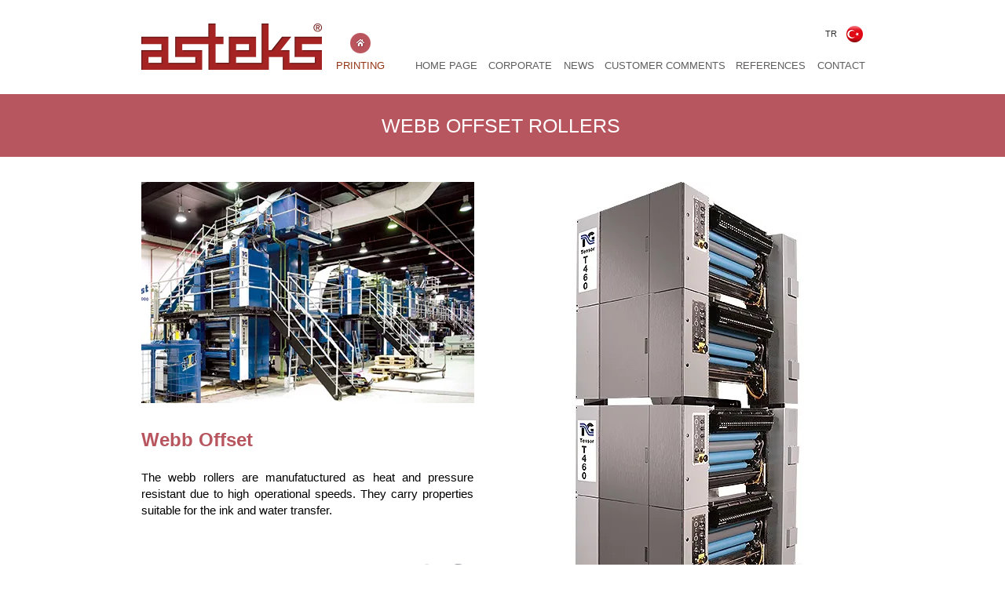

--- FILE ---
content_type: text/html; charset=UTF-8
request_url: https://www.asteks.com/web-offset-roller
body_size: 104103
content:
<!DOCTYPE html>
<html lang="en">
<head>
  
  <!-- SEO Tags -->
  <title>ASTEKS - WEB OFFSET ROLLER</title>
  <link rel="canonical" href="https://www.asteks.com/web-offset-roller"/>
  <meta property="og:title" content="ASTEKS - WEB OFFSET ROLLER"/>
  <meta property="og:image" content="https://static.wixstatic.com/media/c870dd_74a00ec5986447589a4aec35eec78e26%7Emv2.png/v1/fit/w_2500,h_1330,al_c/c870dd_74a00ec5986447589a4aec35eec78e26%7Emv2.png"/>
  <meta property="og:image:width" content="2500"/>
  <meta property="og:image:height" content="1330"/>
  <meta property="og:url" content="https://www.asteks.com/web-offset-roller"/>
  <meta property="og:site_name" content="asteks"/>
  <meta property="og:type" content="website"/>
  <meta name="fb_admins_meta_tag" content="AsteksKaucuk"/>
  <meta name="keywords" content="APRON, ETİKET MERDANESİ, MANŞON, MANŞON REKTEFİYE, MATBAA MERDANELERİ, MERDANE TEMİZLEME KİMYASALLARI, TABAKA OFSET, TENEKE OFSET MERDANESİ, WEB OFSET"/>
  <meta property="fb:admins" content="AsteksKaucuk"/>
  <meta name="twitter:card" content="summary_large_image"/>
  <meta name="twitter:title" content="ASTEKS - WEB OFFSET ROLLER"/>
  <meta name="twitter:image" content="https://static.wixstatic.com/media/c870dd_74a00ec5986447589a4aec35eec78e26%7Emv2.png/v1/fit/w_2500,h_1330,al_c/c870dd_74a00ec5986447589a4aec35eec78e26%7Emv2.png"/>

  
  <meta charset='utf-8'>
  <meta name="viewport" content="width=device-width, initial-scale=1" id="wixDesktopViewport" />
  <meta http-equiv="X-UA-Compatible" content="IE=edge">
  <meta name="generator" content="Wix.com Website Builder"/>

  <link rel="icon" sizes="192x192" href="https://static.wixstatic.com/media/c870dd_69b608c760124965ad330944c6e1142c.jpg/v1/fill/w_192%2Ch_192%2Clg_1%2Cusm_0.66_1.00_0.01/c870dd_69b608c760124965ad330944c6e1142c.jpg" type="image/jpeg"/>
  <link rel="shortcut icon" href="https://static.wixstatic.com/media/c870dd_69b608c760124965ad330944c6e1142c.jpg/v1/fill/w_192%2Ch_192%2Clg_1%2Cusm_0.66_1.00_0.01/c870dd_69b608c760124965ad330944c6e1142c.jpg" type="image/jpeg"/>
  <link rel="apple-touch-icon" href="https://static.wixstatic.com/media/c870dd_69b608c760124965ad330944c6e1142c.jpg/v1/fill/w_180%2Ch_180%2Clg_1%2Cusm_0.66_1.00_0.01/c870dd_69b608c760124965ad330944c6e1142c.jpg" type="image/jpeg"/>

  <!-- Safari Pinned Tab Icon -->
  <!-- <link rel="mask-icon" href="https://static.wixstatic.com/media/c870dd_69b608c760124965ad330944c6e1142c.jpg/v1/fill/w_192%2Ch_192%2Clg_1%2Cusm_0.66_1.00_0.01/c870dd_69b608c760124965ad330944c6e1142c.jpg"> -->

  <!-- Original trials -->
  


  <!-- Segmenter Polyfill -->
  <script>
    if (!window.Intl || !window.Intl.Segmenter) {
      (function() {
        var script = document.createElement('script');
        script.src = 'https://static.parastorage.com/unpkg/@formatjs/intl-segmenter@11.7.10/polyfill.iife.js';
        document.head.appendChild(script);
      })();
    }
  </script>

  <!-- Legacy Polyfills -->
  <script nomodule="" src="https://static.parastorage.com/unpkg/core-js-bundle@3.2.1/minified.js"></script>
  <script nomodule="" src="https://static.parastorage.com/unpkg/focus-within-polyfill@5.0.9/dist/focus-within-polyfill.js"></script>

  <!-- Performance API Polyfills -->
  <script>
  (function () {
    var noop = function noop() {};
    if ("performance" in window === false) {
      window.performance = {};
    }
    window.performance.mark = performance.mark || noop;
    window.performance.measure = performance.measure || noop;
    if ("now" in window.performance === false) {
      var nowOffset = Date.now();
      if (performance.timing && performance.timing.navigationStart) {
        nowOffset = performance.timing.navigationStart;
      }
      window.performance.now = function now() {
        return Date.now() - nowOffset;
      };
    }
  })();
  </script>

  <!-- Globals Definitions -->
  <script>
    (function () {
      var now = Date.now()
      window.initialTimestamps = {
        initialTimestamp: now,
        initialRequestTimestamp: Math.round(performance.timeOrigin ? performance.timeOrigin : now - performance.now())
      }

      window.thunderboltTag = "QA_READY"
      window.thunderboltVersion = "1.16758.0"
    })();
  </script>

  <!-- Essential Viewer Model -->
  <script type="application/json" id="wix-essential-viewer-model">{"fleetConfig":{"fleetName":"thunderbolt-seo-renderer-gradual","type":"Rollout","code":1},"mode":{"qa":false,"enableTestApi":false,"debug":false,"ssrIndicator":false,"ssrOnly":false,"siteAssetsFallback":"enable","versionIndicator":false},"componentsLibrariesTopology":[{"artifactId":"editor-elements","namespace":"wixui","url":"https:\/\/static.parastorage.com\/services\/editor-elements\/1.14835.0"},{"artifactId":"editor-elements","namespace":"dsgnsys","url":"https:\/\/static.parastorage.com\/services\/editor-elements\/1.14835.0"}],"siteFeaturesConfigs":{"sessionManager":{"isRunningInDifferentSiteContext":false}},"language":{"userLanguage":"en"},"siteAssets":{"clientTopology":{"mediaRootUrl":"https:\/\/static.wixstatic.com","staticMediaUrl":"https:\/\/static.wixstatic.com\/media","moduleRepoUrl":"https:\/\/static.parastorage.com\/unpkg","fileRepoUrl":"https:\/\/static.parastorage.com\/services","viewerAppsUrl":"https:\/\/viewer-apps.parastorage.com","viewerAssetsUrl":"https:\/\/viewer-assets.parastorage.com","siteAssetsUrl":"https:\/\/siteassets.parastorage.com","pageJsonServerUrls":["https:\/\/pages.parastorage.com","https:\/\/staticorigin.wixstatic.com","https:\/\/www.asteks.com","https:\/\/fallback.wix.com\/wix-html-editor-pages-webapp\/page"],"pathOfTBModulesInFileRepoForFallback":"wix-thunderbolt\/dist\/"}},"siteFeatures":["accessibility","appMonitoring","assetsLoader","builderContextProviders","builderModuleLoader","businessLogger","captcha","clickHandlerRegistrar","commonConfig","componentsLoader","componentsRegistry","consentPolicy","cyclicTabbing","domSelectors","environmentWixCodeSdk","environment","locationWixCodeSdk","mpaNavigation","navigationManager","navigationPhases","pages","panorama","renderer","reporter","router","scrollRestoration","seoWixCodeSdk","seo","sessionManager","siteMembersWixCodeSdk","siteMembers","siteScrollBlocker","siteWixCodeSdk","speculationRules","ssrCache","stores","structureApi","thunderboltInitializer","tpaCommons","translations","usedPlatformApis","warmupData","windowMessageRegistrar","windowWixCodeSdk","wixEmbedsApi","componentsReact","platform"],"site":{"externalBaseUrl":"https:\/\/www.asteks.com","isSEO":true},"media":{"staticMediaUrl":"https:\/\/static.wixstatic.com\/media","mediaRootUrl":"https:\/\/static.wixstatic.com\/","staticVideoUrl":"https:\/\/video.wixstatic.com\/"},"requestUrl":"https:\/\/www.asteks.com\/web-offset-roller","rollout":{"siteAssetsVersionsRollout":false,"isDACRollout":0,"isTBRollout":true},"commonConfig":{"brand":"wix","host":"VIEWER","bsi":"","consentPolicy":{},"consentPolicyHeader":{},"siteRevision":"2720","renderingFlow":"NONE","language":"en","locale":"tr-tr"},"interactionSampleRatio":0.01,"dynamicModelUrl":"https:\/\/www.asteks.com\/_api\/v2\/dynamicmodel","accessTokensUrl":"https:\/\/www.asteks.com\/_api\/v1\/access-tokens","isExcludedFromSecurityExperiments":false,"experiments":{"specs.thunderbolt.hardenFetchAndXHR":true,"specs.thunderbolt.securityExperiments":true}}</script>
  <script>window.viewerModel = JSON.parse(document.getElementById('wix-essential-viewer-model').textContent)</script>

  <script>
    window.commonConfig = viewerModel.commonConfig
  </script>

  
  <!-- BEGIN handleAccessTokens bundle -->

  <script data-url="https://static.parastorage.com/services/wix-thunderbolt/dist/handleAccessTokens.inline.4f2f9a53.bundle.min.js">(()=>{"use strict";function e(e){let{context:o,property:r,value:n,enumerable:i=!0}=e,c=e.get,l=e.set;if(!r||void 0===n&&!c&&!l)return new Error("property and value are required");let a=o||globalThis,s=a?.[r],u={};if(void 0!==n)u.value=n;else{if(c){let e=t(c);e&&(u.get=e)}if(l){let e=t(l);e&&(u.set=e)}}let p={...u,enumerable:i||!1,configurable:!1};void 0!==n&&(p.writable=!1);try{Object.defineProperty(a,r,p)}catch(e){return e instanceof TypeError?s:e}return s}function t(e,t){return"function"==typeof e?e:!0===e?.async&&"function"==typeof e.func?t?async function(t){return e.func(t)}:async function(){return e.func()}:"function"==typeof e?.func?e.func:void 0}try{e({property:"strictDefine",value:e})}catch{}try{e({property:"defineStrictObject",value:r})}catch{}try{e({property:"defineStrictMethod",value:n})}catch{}var o=["toString","toLocaleString","valueOf","constructor","prototype"];function r(t){let{context:n,property:c,propertiesToExclude:l=[],skipPrototype:a=!1,hardenPrototypePropertiesToExclude:s=[]}=t;if(!c)return new Error("property is required");let u=(n||globalThis)[c],p={},f=i(n,c);u&&("object"==typeof u||"function"==typeof u)&&Reflect.ownKeys(u).forEach(t=>{if(!l.includes(t)&&!o.includes(t)){let o=i(u,t);if(o&&(o.writable||o.configurable)){let{value:r,get:n,set:i,enumerable:c=!1}=o,l={};void 0!==r?l.value=r:n?l.get=n:i&&(l.set=i);try{let o=e({context:u,property:t,...l,enumerable:c});p[t]=o}catch(e){if(!(e instanceof TypeError))throw e;try{p[t]=o.value||o.get||o.set}catch{}}}}});let d={originalObject:u,originalProperties:p};if(!a&&void 0!==u?.prototype){let e=r({context:u,property:"prototype",propertiesToExclude:s,skipPrototype:!0});e instanceof Error||(d.originalPrototype=e?.originalObject,d.originalPrototypeProperties=e?.originalProperties)}return e({context:n,property:c,value:u,enumerable:f?.enumerable}),d}function n(t,o){let r=(o||globalThis)[t],n=i(o||globalThis,t);return r&&n&&(n.writable||n.configurable)?(Object.freeze(r),e({context:globalThis,property:t,value:r})):r}function i(e,t){if(e&&t)try{return Reflect.getOwnPropertyDescriptor(e,t)}catch{return}}function c(e){if("string"!=typeof e)return e;try{return decodeURIComponent(e).toLowerCase().trim()}catch{return e.toLowerCase().trim()}}function l(e,t){let o="";if("string"==typeof e)o=e.split("=")[0]?.trim()||"";else{if(!e||"string"!=typeof e.name)return!1;o=e.name}return t.has(c(o)||"")}function a(e,t){let o;return o="string"==typeof e?e.split(";").map(e=>e.trim()).filter(e=>e.length>0):e||[],o.filter(e=>!l(e,t))}var s=null;function u(){return null===s&&(s=typeof Document>"u"?void 0:Object.getOwnPropertyDescriptor(Document.prototype,"cookie")),s}function p(t,o){if(!globalThis?.cookieStore)return;let r=globalThis.cookieStore.get.bind(globalThis.cookieStore),n=globalThis.cookieStore.getAll.bind(globalThis.cookieStore),i=globalThis.cookieStore.set.bind(globalThis.cookieStore),c=globalThis.cookieStore.delete.bind(globalThis.cookieStore);return e({context:globalThis.CookieStore.prototype,property:"get",value:async function(e){return l(("string"==typeof e?e:e.name)||"",t)?null:r.call(this,e)},enumerable:!0}),e({context:globalThis.CookieStore.prototype,property:"getAll",value:async function(){return a(await n.apply(this,Array.from(arguments)),t)},enumerable:!0}),e({context:globalThis.CookieStore.prototype,property:"set",value:async function(){let e=Array.from(arguments);if(!l(1===e.length?e[0].name:e[0],t))return i.apply(this,e);o&&console.warn(o)},enumerable:!0}),e({context:globalThis.CookieStore.prototype,property:"delete",value:async function(){let e=Array.from(arguments);if(!l(1===e.length?e[0].name:e[0],t))return c.apply(this,e)},enumerable:!0}),e({context:globalThis.cookieStore,property:"prototype",value:globalThis.CookieStore.prototype,enumerable:!1}),e({context:globalThis,property:"cookieStore",value:globalThis.cookieStore,enumerable:!0}),{get:r,getAll:n,set:i,delete:c}}var f=["TextEncoder","TextDecoder","XMLHttpRequestEventTarget","EventTarget","URL","JSON","Reflect","Object","Array","Map","Set","WeakMap","WeakSet","Promise","Symbol","Error"],d=["addEventListener","removeEventListener","dispatchEvent","encodeURI","encodeURIComponent","decodeURI","decodeURIComponent"];const y=(e,t)=>{try{const o=t?t.get.call(document):document.cookie;return o.split(";").map(e=>e.trim()).filter(t=>t?.startsWith(e))[0]?.split("=")[1]}catch(e){return""}},g=(e="",t="",o="/")=>`${e}=; ${t?`domain=${t};`:""} max-age=0; path=${o}; expires=Thu, 01 Jan 1970 00:00:01 GMT`;function m(){(function(){if("undefined"!=typeof window){const e=performance.getEntriesByType("navigation")[0];return"back_forward"===(e?.type||"")}return!1})()&&function(){const{counter:e}=function(){const e=b("getItem");if(e){const[t,o]=e.split("-"),r=o?parseInt(o,10):0;if(r>=3){const e=t?Number(t):0;if(Date.now()-e>6e4)return{counter:0}}return{counter:r}}return{counter:0}}();e<3?(!function(e=1){b("setItem",`${Date.now()}-${e}`)}(e+1),window.location.reload()):console.error("ATS: Max reload attempts reached")}()}function b(e,t){try{return sessionStorage[e]("reload",t||"")}catch(e){console.error("ATS: Error calling sessionStorage:",e)}}const h="client-session-bind",v="sec-fetch-unsupported",{experiments:w}=window.viewerModel,T=[h,"client-binding",v,"svSession","smSession","server-session-bind","wixSession2","wixSession3"].map(e=>e.toLowerCase()),{cookie:S}=function(t,o){let r=new Set(t);return e({context:document,property:"cookie",set:{func:e=>function(e,t,o,r){let n=u(),i=c(t.split(";")[0]||"")||"";[...o].every(e=>!i.startsWith(e.toLowerCase()))&&n?.set?n.set.call(e,t):r&&console.warn(r)}(document,e,r,o)},get:{func:()=>function(e,t){let o=u();if(!o?.get)throw new Error("Cookie descriptor or getter not available");return a(o.get.call(e),t).join("; ")}(document,r)},enumerable:!0}),{cookieStore:p(r,o),cookie:u()}}(T),k="tbReady",x="security_overrideGlobals",{experiments:E,siteFeaturesConfigs:C,accessTokensUrl:P}=window.viewerModel,R=P,M={},O=(()=>{const e=y(h,S);if(w["specs.thunderbolt.browserCacheReload"]){y(v,S)||e?b("removeItem"):m()}return(()=>{const e=g(h),t=g(h,location.hostname);S.set.call(document,e),S.set.call(document,t)})(),e})();O&&(M["client-binding"]=O);const D=fetch;addEventListener(k,function e(t){const{logger:o}=t.detail;try{window.tb.init({fetch:D,fetchHeaders:M})}catch(e){const t=new Error("TB003");o.meter(`${x}_${t.message}`,{paramsOverrides:{errorType:x,eventString:t.message}}),window?.viewerModel?.mode.debug&&console.error(e)}finally{removeEventListener(k,e)}}),E["specs.thunderbolt.hardenFetchAndXHR"]||(window.fetchDynamicModel=()=>C.sessionManager.isRunningInDifferentSiteContext?Promise.resolve({}):fetch(R,{credentials:"same-origin",headers:M}).then(function(e){if(!e.ok)throw new Error(`[${e.status}]${e.statusText}`);return e.json()}),window.dynamicModelPromise=window.fetchDynamicModel())})();
//# sourceMappingURL=https://static.parastorage.com/services/wix-thunderbolt/dist/handleAccessTokens.inline.4f2f9a53.bundle.min.js.map</script>

<!-- END handleAccessTokens bundle -->

<!-- BEGIN overrideGlobals bundle -->

<script data-url="https://static.parastorage.com/services/wix-thunderbolt/dist/overrideGlobals.inline.ec13bfcf.bundle.min.js">(()=>{"use strict";function e(e){let{context:r,property:o,value:n,enumerable:i=!0}=e,c=e.get,a=e.set;if(!o||void 0===n&&!c&&!a)return new Error("property and value are required");let l=r||globalThis,u=l?.[o],s={};if(void 0!==n)s.value=n;else{if(c){let e=t(c);e&&(s.get=e)}if(a){let e=t(a);e&&(s.set=e)}}let p={...s,enumerable:i||!1,configurable:!1};void 0!==n&&(p.writable=!1);try{Object.defineProperty(l,o,p)}catch(e){return e instanceof TypeError?u:e}return u}function t(e,t){return"function"==typeof e?e:!0===e?.async&&"function"==typeof e.func?t?async function(t){return e.func(t)}:async function(){return e.func()}:"function"==typeof e?.func?e.func:void 0}try{e({property:"strictDefine",value:e})}catch{}try{e({property:"defineStrictObject",value:o})}catch{}try{e({property:"defineStrictMethod",value:n})}catch{}var r=["toString","toLocaleString","valueOf","constructor","prototype"];function o(t){let{context:n,property:c,propertiesToExclude:a=[],skipPrototype:l=!1,hardenPrototypePropertiesToExclude:u=[]}=t;if(!c)return new Error("property is required");let s=(n||globalThis)[c],p={},f=i(n,c);s&&("object"==typeof s||"function"==typeof s)&&Reflect.ownKeys(s).forEach(t=>{if(!a.includes(t)&&!r.includes(t)){let r=i(s,t);if(r&&(r.writable||r.configurable)){let{value:o,get:n,set:i,enumerable:c=!1}=r,a={};void 0!==o?a.value=o:n?a.get=n:i&&(a.set=i);try{let r=e({context:s,property:t,...a,enumerable:c});p[t]=r}catch(e){if(!(e instanceof TypeError))throw e;try{p[t]=r.value||r.get||r.set}catch{}}}}});let d={originalObject:s,originalProperties:p};if(!l&&void 0!==s?.prototype){let e=o({context:s,property:"prototype",propertiesToExclude:u,skipPrototype:!0});e instanceof Error||(d.originalPrototype=e?.originalObject,d.originalPrototypeProperties=e?.originalProperties)}return e({context:n,property:c,value:s,enumerable:f?.enumerable}),d}function n(t,r){let o=(r||globalThis)[t],n=i(r||globalThis,t);return o&&n&&(n.writable||n.configurable)?(Object.freeze(o),e({context:globalThis,property:t,value:o})):o}function i(e,t){if(e&&t)try{return Reflect.getOwnPropertyDescriptor(e,t)}catch{return}}function c(e){if("string"!=typeof e)return e;try{return decodeURIComponent(e).toLowerCase().trim()}catch{return e.toLowerCase().trim()}}function a(e,t){return e instanceof Headers?e.forEach((r,o)=>{l(o,t)||e.delete(o)}):Object.keys(e).forEach(r=>{l(r,t)||delete e[r]}),e}function l(e,t){return!t.has(c(e)||"")}function u(e,t){let r=!0,o=function(e){let t,r;if(globalThis.Request&&e instanceof Request)t=e.url;else{if("function"!=typeof e?.toString)throw new Error("Unsupported type for url");t=e.toString()}try{return new URL(t).pathname}catch{return r=t.replace(/#.+/gi,"").split("?").shift(),r.startsWith("/")?r:`/${r}`}}(e),n=c(o);return n&&t.some(e=>n.includes(e))&&(r=!1),r}function s(t,r,o){let n=fetch,i=XMLHttpRequest,c=new Set(r);function s(){let e=new i,r=e.open,n=e.setRequestHeader;return e.open=function(){let n=Array.from(arguments),i=n[1];if(n.length<2||u(i,t))return r.apply(e,n);throw new Error(o||`Request not allowed for path ${i}`)},e.setRequestHeader=function(t,r){l(decodeURIComponent(t),c)&&n.call(e,t,r)},e}return e({property:"fetch",value:function(){let e=function(e,t){return globalThis.Request&&e[0]instanceof Request&&e[0]?.headers?a(e[0].headers,t):e[1]?.headers&&a(e[1].headers,t),e}(arguments,c);return u(arguments[0],t)?n.apply(globalThis,Array.from(e)):new Promise((e,t)=>{t(new Error(o||`Request not allowed for path ${arguments[0]}`))})},enumerable:!0}),e({property:"XMLHttpRequest",value:s,enumerable:!0}),Object.keys(i).forEach(e=>{s[e]=i[e]}),{fetch:n,XMLHttpRequest:i}}var p=["TextEncoder","TextDecoder","XMLHttpRequestEventTarget","EventTarget","URL","JSON","Reflect","Object","Array","Map","Set","WeakMap","WeakSet","Promise","Symbol","Error"],f=["addEventListener","removeEventListener","dispatchEvent","encodeURI","encodeURIComponent","decodeURI","decodeURIComponent"];const d=function(){let t=globalThis.open,r=document.open;function o(e,r,o){let n="string"!=typeof e,i=t.call(window,e,r,o);return n||e&&function(e){return e.startsWith("//")&&/(?:[a-z0-9](?:[a-z0-9-]{0,61}[a-z0-9])?\.)+[a-z0-9][a-z0-9-]{0,61}[a-z0-9]/g.test(`${location.protocol}:${e}`)&&(e=`${location.protocol}${e}`),!e.startsWith("http")||new URL(e).hostname===location.hostname}(e)?{}:i}return e({property:"open",value:o,context:globalThis,enumerable:!0}),e({property:"open",value:function(e,t,n){return e?o(e,t,n):r.call(document,e||"",t||"",n||"")},context:document,enumerable:!0}),{open:t,documentOpen:r}},y=function(){let t=document.createElement,r=Element.prototype.setAttribute,o=Element.prototype.setAttributeNS;return e({property:"createElement",context:document,value:function(n,i){let a=t.call(document,n,i);if("iframe"===c(n)){e({property:"srcdoc",context:a,get:()=>"",set:()=>{console.warn("`srcdoc` is not allowed in iframe elements.")}});let t=function(e,t){"srcdoc"!==e.toLowerCase()?r.call(a,e,t):console.warn("`srcdoc` attribute is not allowed to be set.")},n=function(e,t,r){"srcdoc"!==t.toLowerCase()?o.call(a,e,t,r):console.warn("`srcdoc` attribute is not allowed to be set.")};a.setAttribute=t,a.setAttributeNS=n}return a},enumerable:!0}),{createElement:t,setAttribute:r,setAttributeNS:o}},m=["client-binding"],b=["/_api/v1/access-tokens","/_api/v2/dynamicmodel","/_api/one-app-session-web/v3/businesses"],h=function(){let t=setTimeout,r=setInterval;return o("setTimeout",0,globalThis),o("setInterval",0,globalThis),{setTimeout:t,setInterval:r};function o(t,r,o){let n=o||globalThis,i=n[t];if(!i||"function"!=typeof i)throw new Error(`Function ${t} not found or is not a function`);e({property:t,value:function(){let e=Array.from(arguments);if("string"!=typeof e[r])return i.apply(n,e);console.warn(`Calling ${t} with a String Argument at index ${r} is not allowed`)},context:o,enumerable:!0})}},v=function(){if(navigator&&"serviceWorker"in navigator){let t=navigator.serviceWorker.register;return e({context:navigator.serviceWorker,property:"register",value:function(){console.log("Service worker registration is not allowed")},enumerable:!0}),{register:t}}return{}};performance.mark("overrideGlobals started");const{isExcludedFromSecurityExperiments:g,experiments:w}=window.viewerModel,E=!g&&w["specs.thunderbolt.securityExperiments"];try{d(),E&&y(),w["specs.thunderbolt.hardenFetchAndXHR"]&&E&&s(b,m),v(),(e=>{let t=[],r=[];r=r.concat(["TextEncoder","TextDecoder"]),e&&(r=r.concat(["XMLHttpRequestEventTarget","EventTarget"])),r=r.concat(["URL","JSON"]),e&&(t=t.concat(["addEventListener","removeEventListener"])),t=t.concat(["encodeURI","encodeURIComponent","decodeURI","decodeURIComponent"]),r=r.concat(["String","Number"]),e&&r.push("Object"),r=r.concat(["Reflect"]),t.forEach(e=>{n(e),["addEventListener","removeEventListener"].includes(e)&&n(e,document)}),r.forEach(e=>{o({property:e})})})(E),E&&h()}catch(e){window?.viewerModel?.mode.debug&&console.error(e);const t=new Error("TB006");window.fedops?.reportError(t,"security_overrideGlobals"),window.Sentry?window.Sentry.captureException(t):globalThis.defineStrictProperty("sentryBuffer",[t],window,!1)}performance.mark("overrideGlobals ended")})();
//# sourceMappingURL=https://static.parastorage.com/services/wix-thunderbolt/dist/overrideGlobals.inline.ec13bfcf.bundle.min.js.map</script>

<!-- END overrideGlobals bundle -->


  
  <script>
    window.commonConfig = viewerModel.commonConfig

	
  </script>

  <!-- Initial CSS -->
  <style data-url="https://static.parastorage.com/services/wix-thunderbolt/dist/main.347af09f.min.css">@keyframes slide-horizontal-new{0%{transform:translateX(100%)}}@keyframes slide-horizontal-old{80%{opacity:1}to{opacity:0;transform:translateX(-100%)}}@keyframes slide-vertical-new{0%{transform:translateY(-100%)}}@keyframes slide-vertical-old{80%{opacity:1}to{opacity:0;transform:translateY(100%)}}@keyframes out-in-new{0%{opacity:0}}@keyframes out-in-old{to{opacity:0}}:root:active-view-transition{view-transition-name:none}::view-transition{pointer-events:none}:root:active-view-transition::view-transition-new(page-group),:root:active-view-transition::view-transition-old(page-group){animation-duration:.6s;cursor:wait;pointer-events:all}:root:active-view-transition-type(SlideHorizontal)::view-transition-old(page-group){animation:slide-horizontal-old .6s cubic-bezier(.83,0,.17,1) forwards;mix-blend-mode:normal}:root:active-view-transition-type(SlideHorizontal)::view-transition-new(page-group){animation:slide-horizontal-new .6s cubic-bezier(.83,0,.17,1) backwards;mix-blend-mode:normal}:root:active-view-transition-type(SlideVertical)::view-transition-old(page-group){animation:slide-vertical-old .6s cubic-bezier(.83,0,.17,1) forwards;mix-blend-mode:normal}:root:active-view-transition-type(SlideVertical)::view-transition-new(page-group){animation:slide-vertical-new .6s cubic-bezier(.83,0,.17,1) backwards;mix-blend-mode:normal}:root:active-view-transition-type(OutIn)::view-transition-old(page-group){animation:out-in-old .35s cubic-bezier(.22,1,.36,1) forwards}:root:active-view-transition-type(OutIn)::view-transition-new(page-group){animation:out-in-new .35s cubic-bezier(.64,0,.78,0) .35s backwards}@media(prefers-reduced-motion:reduce){::view-transition-group(*),::view-transition-new(*),::view-transition-old(*){animation:none!important}}body,html{background:transparent;border:0;margin:0;outline:0;padding:0;vertical-align:baseline}body{--scrollbar-width:0px;font-family:Arial,Helvetica,sans-serif;font-size:10px}body,html{height:100%}body{overflow-x:auto;overflow-y:scroll}body:not(.responsive) #site-root{min-width:var(--site-width);width:100%}body:not([data-js-loaded]) [data-hide-prejs]{visibility:hidden}interact-element{display:contents}#SITE_CONTAINER{position:relative}:root{--one-unit:1vw;--section-max-width:9999px;--spx-stopper-max:9999px;--spx-stopper-min:0px;--browser-zoom:1}@supports(-webkit-appearance:none) and (stroke-color:transparent){:root{--safari-sticky-fix:opacity;--experimental-safari-sticky-fix:translateZ(0)}}@supports(container-type:inline-size){:root{--one-unit:1cqw}}[id^=oldHoverBox-]{mix-blend-mode:plus-lighter;transition:opacity .5s ease,visibility .5s ease}[data-mesh-id$=inlineContent-gridContainer]:has(>[id^=oldHoverBox-]){isolation:isolate}</style>
<style data-url="https://static.parastorage.com/services/wix-thunderbolt/dist/main.renderer.9cb0985f.min.css">a,abbr,acronym,address,applet,b,big,blockquote,button,caption,center,cite,code,dd,del,dfn,div,dl,dt,em,fieldset,font,footer,form,h1,h2,h3,h4,h5,h6,header,i,iframe,img,ins,kbd,label,legend,li,nav,object,ol,p,pre,q,s,samp,section,small,span,strike,strong,sub,sup,table,tbody,td,tfoot,th,thead,title,tr,tt,u,ul,var{background:transparent;border:0;margin:0;outline:0;padding:0;vertical-align:baseline}input,select,textarea{box-sizing:border-box;font-family:Helvetica,Arial,sans-serif}ol,ul{list-style:none}blockquote,q{quotes:none}ins{text-decoration:none}del{text-decoration:line-through}table{border-collapse:collapse;border-spacing:0}a{cursor:pointer;text-decoration:none}.testStyles{overflow-y:hidden}.reset-button{-webkit-appearance:none;background:none;border:0;color:inherit;font:inherit;line-height:normal;outline:0;overflow:visible;padding:0;-webkit-user-select:none;-moz-user-select:none;-ms-user-select:none}:focus{outline:none}body.device-mobile-optimized:not(.disable-site-overflow){overflow-x:hidden;overflow-y:scroll}body.device-mobile-optimized:not(.responsive) #SITE_CONTAINER{margin-left:auto;margin-right:auto;overflow-x:visible;position:relative;width:320px}body.device-mobile-optimized:not(.responsive):not(.blockSiteScrolling) #SITE_CONTAINER{margin-top:0}body.device-mobile-optimized>*{max-width:100%!important}body.device-mobile-optimized #site-root{overflow-x:hidden;overflow-y:hidden}@supports(overflow:clip){body.device-mobile-optimized #site-root{overflow-x:clip;overflow-y:clip}}body.device-mobile-non-optimized #SITE_CONTAINER #site-root{overflow-x:clip;overflow-y:clip}body.device-mobile-non-optimized.fullScreenMode{background-color:#5f6360}body.device-mobile-non-optimized.fullScreenMode #MOBILE_ACTIONS_MENU,body.device-mobile-non-optimized.fullScreenMode #SITE_BACKGROUND,body.device-mobile-non-optimized.fullScreenMode #site-root,body.fullScreenMode #WIX_ADS{visibility:hidden}body.fullScreenMode{overflow-x:hidden!important;overflow-y:hidden!important}body.fullScreenMode.device-mobile-optimized #TINY_MENU{opacity:0;pointer-events:none}body.fullScreenMode-scrollable.device-mobile-optimized{overflow-x:hidden!important;overflow-y:auto!important}body.fullScreenMode-scrollable.device-mobile-optimized #masterPage,body.fullScreenMode-scrollable.device-mobile-optimized #site-root{overflow-x:hidden!important;overflow-y:hidden!important}body.fullScreenMode-scrollable.device-mobile-optimized #SITE_BACKGROUND,body.fullScreenMode-scrollable.device-mobile-optimized #masterPage{height:auto!important}body.fullScreenMode-scrollable.device-mobile-optimized #masterPage.mesh-layout{height:0!important}body.blockSiteScrolling,body.siteScrollingBlocked{position:fixed;width:100%}body.blockSiteScrolling #SITE_CONTAINER{margin-top:calc(var(--blocked-site-scroll-margin-top)*-1)}#site-root{margin:0 auto;min-height:100%;position:relative;top:var(--wix-ads-height)}#site-root img:not([src]){visibility:hidden}#site-root svg img:not([src]){visibility:visible}.auto-generated-link{color:inherit}#SCROLL_TO_BOTTOM,#SCROLL_TO_TOP{height:0}.has-click-trigger{cursor:pointer}.fullScreenOverlay{bottom:0;display:flex;justify-content:center;left:0;overflow-y:hidden;position:fixed;right:0;top:-60px;z-index:1005}.fullScreenOverlay>.fullScreenOverlayContent{bottom:0;left:0;margin:0 auto;overflow:hidden;position:absolute;right:0;top:60px;transform:translateZ(0)}[data-mesh-id$=centeredContent],[data-mesh-id$=form],[data-mesh-id$=inlineContent]{pointer-events:none;position:relative}[data-mesh-id$=-gridWrapper],[data-mesh-id$=-rotated-wrapper]{pointer-events:none}[data-mesh-id$=-gridContainer]>*,[data-mesh-id$=-rotated-wrapper]>*,[data-mesh-id$=inlineContent]>:not([data-mesh-id$=-gridContainer]){pointer-events:auto}.device-mobile-optimized #masterPage.mesh-layout #SOSP_CONTAINER_CUSTOM_ID{grid-area:2/1/3/2;-ms-grid-row:2;position:relative}#masterPage.mesh-layout{-ms-grid-rows:max-content max-content min-content max-content;-ms-grid-columns:100%;align-items:start;display:-ms-grid;display:grid;grid-template-columns:100%;grid-template-rows:max-content max-content min-content max-content;justify-content:stretch}#masterPage.mesh-layout #PAGES_CONTAINER,#masterPage.mesh-layout #SITE_FOOTER-placeholder,#masterPage.mesh-layout #SITE_FOOTER_WRAPPER,#masterPage.mesh-layout #SITE_HEADER-placeholder,#masterPage.mesh-layout #SITE_HEADER_WRAPPER,#masterPage.mesh-layout #SOSP_CONTAINER_CUSTOM_ID[data-state~=mobileView],#masterPage.mesh-layout #soapAfterPagesContainer,#masterPage.mesh-layout #soapBeforePagesContainer{-ms-grid-row-align:start;-ms-grid-column-align:start;-ms-grid-column:1}#masterPage.mesh-layout #SITE_HEADER-placeholder,#masterPage.mesh-layout #SITE_HEADER_WRAPPER{grid-area:1/1/2/2;-ms-grid-row:1}#masterPage.mesh-layout #PAGES_CONTAINER,#masterPage.mesh-layout #soapAfterPagesContainer,#masterPage.mesh-layout #soapBeforePagesContainer{grid-area:3/1/4/2;-ms-grid-row:3}#masterPage.mesh-layout #soapAfterPagesContainer,#masterPage.mesh-layout #soapBeforePagesContainer{width:100%}#masterPage.mesh-layout #PAGES_CONTAINER{align-self:stretch}#masterPage.mesh-layout main#PAGES_CONTAINER{display:block}#masterPage.mesh-layout #SITE_FOOTER-placeholder,#masterPage.mesh-layout #SITE_FOOTER_WRAPPER{grid-area:4/1/5/2;-ms-grid-row:4}#masterPage.mesh-layout #SITE_PAGES,#masterPage.mesh-layout [data-mesh-id=PAGES_CONTAINERcenteredContent],#masterPage.mesh-layout [data-mesh-id=PAGES_CONTAINERinlineContent]{height:100%}#masterPage.mesh-layout.desktop>*{width:100%}#masterPage.mesh-layout #PAGES_CONTAINER,#masterPage.mesh-layout #SITE_FOOTER,#masterPage.mesh-layout #SITE_FOOTER_WRAPPER,#masterPage.mesh-layout #SITE_HEADER,#masterPage.mesh-layout #SITE_HEADER_WRAPPER,#masterPage.mesh-layout #SITE_PAGES,#masterPage.mesh-layout #masterPageinlineContent{position:relative}#masterPage.mesh-layout #SITE_HEADER{grid-area:1/1/2/2}#masterPage.mesh-layout #SITE_FOOTER{grid-area:4/1/5/2}#masterPage.mesh-layout.overflow-x-clip #SITE_FOOTER,#masterPage.mesh-layout.overflow-x-clip #SITE_HEADER{overflow-x:clip}[data-z-counter]{z-index:0}[data-z-counter="0"]{z-index:auto}.wixSiteProperties{-webkit-font-smoothing:antialiased;-moz-osx-font-smoothing:grayscale}:root{--wst-button-color-fill-primary:rgb(var(--color_48));--wst-button-color-border-primary:rgb(var(--color_49));--wst-button-color-text-primary:rgb(var(--color_50));--wst-button-color-fill-primary-hover:rgb(var(--color_51));--wst-button-color-border-primary-hover:rgb(var(--color_52));--wst-button-color-text-primary-hover:rgb(var(--color_53));--wst-button-color-fill-primary-disabled:rgb(var(--color_54));--wst-button-color-border-primary-disabled:rgb(var(--color_55));--wst-button-color-text-primary-disabled:rgb(var(--color_56));--wst-button-color-fill-secondary:rgb(var(--color_57));--wst-button-color-border-secondary:rgb(var(--color_58));--wst-button-color-text-secondary:rgb(var(--color_59));--wst-button-color-fill-secondary-hover:rgb(var(--color_60));--wst-button-color-border-secondary-hover:rgb(var(--color_61));--wst-button-color-text-secondary-hover:rgb(var(--color_62));--wst-button-color-fill-secondary-disabled:rgb(var(--color_63));--wst-button-color-border-secondary-disabled:rgb(var(--color_64));--wst-button-color-text-secondary-disabled:rgb(var(--color_65));--wst-color-fill-base-1:rgb(var(--color_36));--wst-color-fill-base-2:rgb(var(--color_37));--wst-color-fill-base-shade-1:rgb(var(--color_38));--wst-color-fill-base-shade-2:rgb(var(--color_39));--wst-color-fill-base-shade-3:rgb(var(--color_40));--wst-color-fill-accent-1:rgb(var(--color_41));--wst-color-fill-accent-2:rgb(var(--color_42));--wst-color-fill-accent-3:rgb(var(--color_43));--wst-color-fill-accent-4:rgb(var(--color_44));--wst-color-fill-background-primary:rgb(var(--color_11));--wst-color-fill-background-secondary:rgb(var(--color_12));--wst-color-text-primary:rgb(var(--color_15));--wst-color-text-secondary:rgb(var(--color_14));--wst-color-action:rgb(var(--color_18));--wst-color-disabled:rgb(var(--color_39));--wst-color-title:rgb(var(--color_45));--wst-color-subtitle:rgb(var(--color_46));--wst-color-line:rgb(var(--color_47));--wst-font-style-h2:var(--font_2);--wst-font-style-h3:var(--font_3);--wst-font-style-h4:var(--font_4);--wst-font-style-h5:var(--font_5);--wst-font-style-h6:var(--font_6);--wst-font-style-body-large:var(--font_7);--wst-font-style-body-medium:var(--font_8);--wst-font-style-body-small:var(--font_9);--wst-font-style-body-x-small:var(--font_10);--wst-color-custom-1:rgb(var(--color_13));--wst-color-custom-2:rgb(var(--color_16));--wst-color-custom-3:rgb(var(--color_17));--wst-color-custom-4:rgb(var(--color_19));--wst-color-custom-5:rgb(var(--color_20));--wst-color-custom-6:rgb(var(--color_21));--wst-color-custom-7:rgb(var(--color_22));--wst-color-custom-8:rgb(var(--color_23));--wst-color-custom-9:rgb(var(--color_24));--wst-color-custom-10:rgb(var(--color_25));--wst-color-custom-11:rgb(var(--color_26));--wst-color-custom-12:rgb(var(--color_27));--wst-color-custom-13:rgb(var(--color_28));--wst-color-custom-14:rgb(var(--color_29));--wst-color-custom-15:rgb(var(--color_30));--wst-color-custom-16:rgb(var(--color_31));--wst-color-custom-17:rgb(var(--color_32));--wst-color-custom-18:rgb(var(--color_33));--wst-color-custom-19:rgb(var(--color_34));--wst-color-custom-20:rgb(var(--color_35))}.wix-presets-wrapper{display:contents}</style>

  <meta name="format-detection" content="telephone=no">
  <meta name="skype_toolbar" content="skype_toolbar_parser_compatible">
  
  

  

  

  <!-- head performance data start -->
  
  <!-- head performance data end -->
  

    


    
<style data-href="https://static.parastorage.com/services/editor-elements-library/dist/thunderbolt/rb_wixui.thunderbolt_bootstrap.a1b00b19.min.css">.cwL6XW{cursor:pointer}.sNF2R0{opacity:0}.hLoBV3{transition:opacity var(--transition-duration) cubic-bezier(.37,0,.63,1)}.Rdf41z,.hLoBV3{opacity:1}.ftlZWo{transition:opacity var(--transition-duration) cubic-bezier(.37,0,.63,1)}.ATGlOr,.ftlZWo{opacity:0}.KQSXD0{transition:opacity var(--transition-duration) cubic-bezier(.64,0,.78,0)}.KQSXD0,.pagQKE{opacity:1}._6zG5H{opacity:0;transition:opacity var(--transition-duration) cubic-bezier(.22,1,.36,1)}.BB49uC{transform:translateX(100%)}.j9xE1V{transition:transform var(--transition-duration) cubic-bezier(.87,0,.13,1)}.ICs7Rs,.j9xE1V{transform:translateX(0)}.DxijZJ{transition:transform var(--transition-duration) cubic-bezier(.87,0,.13,1)}.B5kjYq,.DxijZJ{transform:translateX(-100%)}.cJijIV{transition:transform var(--transition-duration) cubic-bezier(.87,0,.13,1)}.cJijIV,.hOxaWM{transform:translateX(0)}.T9p3fN{transform:translateX(100%);transition:transform var(--transition-duration) cubic-bezier(.87,0,.13,1)}.qDxYJm{transform:translateY(100%)}.aA9V0P{transition:transform var(--transition-duration) cubic-bezier(.87,0,.13,1)}.YPXPAS,.aA9V0P{transform:translateY(0)}.Xf2zsA{transition:transform var(--transition-duration) cubic-bezier(.87,0,.13,1)}.Xf2zsA,.y7Kt7s{transform:translateY(-100%)}.EeUgMu{transition:transform var(--transition-duration) cubic-bezier(.87,0,.13,1)}.EeUgMu,.fdHrtm{transform:translateY(0)}.WIFaG4{transform:translateY(100%);transition:transform var(--transition-duration) cubic-bezier(.87,0,.13,1)}body:not(.responsive) .JsJXaX{overflow-x:clip}:root:active-view-transition .JsJXaX{view-transition-name:page-group}.AnQkDU{display:grid;grid-template-columns:1fr;grid-template-rows:1fr;height:100%}.AnQkDU>div{align-self:stretch!important;grid-area:1/1/2/2;justify-self:stretch!important}.StylableButton2545352419__root{-archetype:box;border:none;box-sizing:border-box;cursor:pointer;display:block;height:100%;min-height:10px;min-width:10px;padding:0;touch-action:manipulation;width:100%}.StylableButton2545352419__root[disabled]{pointer-events:none}.StylableButton2545352419__root:not(:hover):not([disabled]).StylableButton2545352419--hasBackgroundColor{background-color:var(--corvid-background-color)!important}.StylableButton2545352419__root:hover:not([disabled]).StylableButton2545352419--hasHoverBackgroundColor{background-color:var(--corvid-hover-background-color)!important}.StylableButton2545352419__root:not(:hover)[disabled].StylableButton2545352419--hasDisabledBackgroundColor{background-color:var(--corvid-disabled-background-color)!important}.StylableButton2545352419__root:not(:hover):not([disabled]).StylableButton2545352419--hasBorderColor{border-color:var(--corvid-border-color)!important}.StylableButton2545352419__root:hover:not([disabled]).StylableButton2545352419--hasHoverBorderColor{border-color:var(--corvid-hover-border-color)!important}.StylableButton2545352419__root:not(:hover)[disabled].StylableButton2545352419--hasDisabledBorderColor{border-color:var(--corvid-disabled-border-color)!important}.StylableButton2545352419__root.StylableButton2545352419--hasBorderRadius{border-radius:var(--corvid-border-radius)!important}.StylableButton2545352419__root.StylableButton2545352419--hasBorderWidth{border-width:var(--corvid-border-width)!important}.StylableButton2545352419__root:not(:hover):not([disabled]).StylableButton2545352419--hasColor,.StylableButton2545352419__root:not(:hover):not([disabled]).StylableButton2545352419--hasColor .StylableButton2545352419__label{color:var(--corvid-color)!important}.StylableButton2545352419__root:hover:not([disabled]).StylableButton2545352419--hasHoverColor,.StylableButton2545352419__root:hover:not([disabled]).StylableButton2545352419--hasHoverColor .StylableButton2545352419__label{color:var(--corvid-hover-color)!important}.StylableButton2545352419__root:not(:hover)[disabled].StylableButton2545352419--hasDisabledColor,.StylableButton2545352419__root:not(:hover)[disabled].StylableButton2545352419--hasDisabledColor .StylableButton2545352419__label{color:var(--corvid-disabled-color)!important}.StylableButton2545352419__link{-archetype:box;box-sizing:border-box;color:#000;text-decoration:none}.StylableButton2545352419__container{align-items:center;display:flex;flex-basis:auto;flex-direction:row;flex-grow:1;height:100%;justify-content:center;overflow:hidden;transition:all .2s ease,visibility 0s;width:100%}.StylableButton2545352419__label{-archetype:text;-controller-part-type:LayoutChildDisplayDropdown,LayoutFlexChildSpacing(first);max-width:100%;min-width:1.8em;overflow:hidden;text-align:center;text-overflow:ellipsis;transition:inherit;white-space:nowrap}.StylableButton2545352419__root.StylableButton2545352419--isMaxContent .StylableButton2545352419__label{text-overflow:unset}.StylableButton2545352419__root.StylableButton2545352419--isWrapText .StylableButton2545352419__label{min-width:10px;overflow-wrap:break-word;white-space:break-spaces;word-break:break-word}.StylableButton2545352419__icon{-archetype:icon;-controller-part-type:LayoutChildDisplayDropdown,LayoutFlexChildSpacing(last);flex-shrink:0;height:50px;min-width:1px;transition:inherit}.StylableButton2545352419__icon.StylableButton2545352419--override{display:block!important}.StylableButton2545352419__icon svg,.StylableButton2545352419__icon>span{display:flex;height:inherit;width:inherit}.StylableButton2545352419__root:not(:hover):not([disalbed]).StylableButton2545352419--hasIconColor .StylableButton2545352419__icon svg{fill:var(--corvid-icon-color)!important;stroke:var(--corvid-icon-color)!important}.StylableButton2545352419__root:hover:not([disabled]).StylableButton2545352419--hasHoverIconColor .StylableButton2545352419__icon svg{fill:var(--corvid-hover-icon-color)!important;stroke:var(--corvid-hover-icon-color)!important}.StylableButton2545352419__root:not(:hover)[disabled].StylableButton2545352419--hasDisabledIconColor .StylableButton2545352419__icon svg{fill:var(--corvid-disabled-icon-color)!important;stroke:var(--corvid-disabled-icon-color)!important}.aeyn4z{bottom:0;left:0;position:absolute;right:0;top:0}.qQrFOK{cursor:pointer}.VDJedC{-webkit-tap-highlight-color:rgba(0,0,0,0);fill:var(--corvid-fill-color,var(--fill));fill-opacity:var(--fill-opacity);stroke:var(--corvid-stroke-color,var(--stroke));stroke-opacity:var(--stroke-opacity);stroke-width:var(--stroke-width);filter:var(--drop-shadow,none);opacity:var(--opacity);transform:var(--flip)}.VDJedC,.VDJedC svg{bottom:0;left:0;position:absolute;right:0;top:0}.VDJedC svg{height:var(--svg-calculated-height,100%);margin:auto;padding:var(--svg-calculated-padding,0);width:var(--svg-calculated-width,100%)}.VDJedC svg:not([data-type=ugc]){overflow:visible}.l4CAhn *{vector-effect:non-scaling-stroke}.Z_l5lU{-webkit-text-size-adjust:100%;-moz-text-size-adjust:100%;text-size-adjust:100%}ol.font_100,ul.font_100{color:#080808;font-family:"Arial, Helvetica, sans-serif",serif;font-size:10px;font-style:normal;font-variant:normal;font-weight:400;letter-spacing:normal;line-height:normal;margin:0;text-decoration:none}ol.font_100 li,ul.font_100 li{margin-bottom:12px}ol.wix-list-text-align,ul.wix-list-text-align{list-style-position:inside}ol.wix-list-text-align h1,ol.wix-list-text-align h2,ol.wix-list-text-align h3,ol.wix-list-text-align h4,ol.wix-list-text-align h5,ol.wix-list-text-align h6,ol.wix-list-text-align p,ul.wix-list-text-align h1,ul.wix-list-text-align h2,ul.wix-list-text-align h3,ul.wix-list-text-align h4,ul.wix-list-text-align h5,ul.wix-list-text-align h6,ul.wix-list-text-align p{display:inline}.HQSswv{cursor:pointer}.yi6otz{clip:rect(0 0 0 0);border:0;height:1px;margin:-1px;overflow:hidden;padding:0;position:absolute;width:1px}.zQ9jDz [data-attr-richtext-marker=true]{display:block}.zQ9jDz [data-attr-richtext-marker=true] table{border-collapse:collapse;margin:15px 0;width:100%}.zQ9jDz [data-attr-richtext-marker=true] table td{padding:12px;position:relative}.zQ9jDz [data-attr-richtext-marker=true] table td:after{border-bottom:1px solid currentColor;border-left:1px solid currentColor;bottom:0;content:"";left:0;opacity:.2;position:absolute;right:0;top:0}.zQ9jDz [data-attr-richtext-marker=true] table tr td:last-child:after{border-right:1px solid currentColor}.zQ9jDz [data-attr-richtext-marker=true] table tr:first-child td:after{border-top:1px solid currentColor}@supports(-webkit-appearance:none) and (stroke-color:transparent){.qvSjx3>*>:first-child{vertical-align:top}}@supports(-webkit-touch-callout:none){.qvSjx3>*>:first-child{vertical-align:top}}.LkZBpT :is(p,h1,h2,h3,h4,h5,h6,ul,ol,span[data-attr-richtext-marker],blockquote,div) [class$=rich-text__text],.LkZBpT :is(p,h1,h2,h3,h4,h5,h6,ul,ol,span[data-attr-richtext-marker],blockquote,div)[class$=rich-text__text]{color:var(--corvid-color,currentColor)}.LkZBpT :is(p,h1,h2,h3,h4,h5,h6,ul,ol,span[data-attr-richtext-marker],blockquote,div) span[style*=color]{color:var(--corvid-color,currentColor)!important}.Kbom4H{direction:var(--text-direction);min-height:var(--min-height);min-width:var(--min-width)}.Kbom4H .upNqi2{word-wrap:break-word;height:100%;overflow-wrap:break-word;position:relative;width:100%}.Kbom4H .upNqi2 ul{list-style:disc inside}.Kbom4H .upNqi2 li{margin-bottom:12px}.MMl86N blockquote,.MMl86N div,.MMl86N h1,.MMl86N h2,.MMl86N h3,.MMl86N h4,.MMl86N h5,.MMl86N h6,.MMl86N p{letter-spacing:normal;line-height:normal}.gYHZuN{min-height:var(--min-height);min-width:var(--min-width)}.gYHZuN .upNqi2{word-wrap:break-word;height:100%;overflow-wrap:break-word;position:relative;width:100%}.gYHZuN .upNqi2 ol,.gYHZuN .upNqi2 ul{letter-spacing:normal;line-height:normal;margin-inline-start:.5em;padding-inline-start:1.3em}.gYHZuN .upNqi2 ul{list-style-type:disc}.gYHZuN .upNqi2 ol{list-style-type:decimal}.gYHZuN .upNqi2 ol ul,.gYHZuN .upNqi2 ul ul{line-height:normal;list-style-type:circle}.gYHZuN .upNqi2 ol ol ul,.gYHZuN .upNqi2 ol ul ul,.gYHZuN .upNqi2 ul ol ul,.gYHZuN .upNqi2 ul ul ul{line-height:normal;list-style-type:square}.gYHZuN .upNqi2 li{font-style:inherit;font-weight:inherit;letter-spacing:normal;line-height:inherit}.gYHZuN .upNqi2 h1,.gYHZuN .upNqi2 h2,.gYHZuN .upNqi2 h3,.gYHZuN .upNqi2 h4,.gYHZuN .upNqi2 h5,.gYHZuN .upNqi2 h6,.gYHZuN .upNqi2 p{letter-spacing:normal;line-height:normal;margin-block:0;margin:0}.gYHZuN .upNqi2 a{color:inherit}.MMl86N,.ku3DBC{word-wrap:break-word;direction:var(--text-direction);min-height:var(--min-height);min-width:var(--min-width);mix-blend-mode:var(--blendMode,normal);overflow-wrap:break-word;pointer-events:none;text-align:start;text-shadow:var(--textOutline,0 0 transparent),var(--textShadow,0 0 transparent);text-transform:var(--textTransform,"none")}.MMl86N>*,.ku3DBC>*{pointer-events:auto}.MMl86N li,.ku3DBC li{font-style:inherit;font-weight:inherit;letter-spacing:normal;line-height:inherit}.MMl86N ol,.MMl86N ul,.ku3DBC ol,.ku3DBC ul{letter-spacing:normal;line-height:normal;margin-inline-end:0;margin-inline-start:.5em}.MMl86N:not(.Vq6kJx) ol,.MMl86N:not(.Vq6kJx) ul,.ku3DBC:not(.Vq6kJx) ol,.ku3DBC:not(.Vq6kJx) ul{padding-inline-end:0;padding-inline-start:1.3em}.MMl86N ul,.ku3DBC ul{list-style-type:disc}.MMl86N ol,.ku3DBC ol{list-style-type:decimal}.MMl86N ol ul,.MMl86N ul ul,.ku3DBC ol ul,.ku3DBC ul ul{list-style-type:circle}.MMl86N ol ol ul,.MMl86N ol ul ul,.MMl86N ul ol ul,.MMl86N ul ul ul,.ku3DBC ol ol ul,.ku3DBC ol ul ul,.ku3DBC ul ol ul,.ku3DBC ul ul ul{list-style-type:square}.MMl86N blockquote,.MMl86N div,.MMl86N h1,.MMl86N h2,.MMl86N h3,.MMl86N h4,.MMl86N h5,.MMl86N h6,.MMl86N p,.ku3DBC blockquote,.ku3DBC div,.ku3DBC h1,.ku3DBC h2,.ku3DBC h3,.ku3DBC h4,.ku3DBC h5,.ku3DBC h6,.ku3DBC p{margin-block:0;margin:0}.MMl86N a,.ku3DBC a{color:inherit}.Vq6kJx li{margin-inline-end:0;margin-inline-start:1.3em}.Vd6aQZ{overflow:hidden;padding:0;pointer-events:none;white-space:nowrap}.mHZSwn{display:none}.lvxhkV{bottom:0;left:0;position:absolute;right:0;top:0;width:100%}.QJjwEo{transform:translateY(-100%);transition:.2s ease-in}.kdBXfh{transition:.2s}.MP52zt{opacity:0;transition:.2s ease-in}.MP52zt.Bhu9m5{z-index:-1!important}.LVP8Wf{opacity:1;transition:.2s}.VrZrC0{height:auto}.VrZrC0,.cKxVkc{position:relative;width:100%}:host(:not(.device-mobile-optimized)) .vlM3HR,body:not(.device-mobile-optimized) .vlM3HR{margin-left:calc((100% - var(--site-width))/2);width:var(--site-width)}.AT7o0U[data-focuscycled=active]{outline:1px solid transparent}.AT7o0U[data-focuscycled=active]:not(:focus-within){outline:2px solid transparent;transition:outline .01s ease}.AT7o0U .vlM3HR{bottom:0;left:0;position:absolute;right:0;top:0}.Tj01hh,.jhxvbR{display:block;height:100%;width:100%}.jhxvbR img{max-width:var(--wix-img-max-width,100%)}.jhxvbR[data-animate-blur] img{filter:blur(9px);transition:filter .8s ease-in}.jhxvbR[data-animate-blur] img[data-load-done]{filter:none}.WzbAF8{direction:var(--direction)}.WzbAF8 .mpGTIt .O6KwRn{display:var(--item-display);height:var(--item-size);margin-block:var(--item-margin-block);margin-inline:var(--item-margin-inline);width:var(--item-size)}.WzbAF8 .mpGTIt .O6KwRn:last-child{margin-block:0;margin-inline:0}.WzbAF8 .mpGTIt .O6KwRn .oRtuWN{display:block}.WzbAF8 .mpGTIt .O6KwRn .oRtuWN .YaS0jR{height:var(--item-size);width:var(--item-size)}.WzbAF8 .mpGTIt{height:100%;position:absolute;white-space:nowrap;width:100%}:host(.device-mobile-optimized) .WzbAF8 .mpGTIt,body.device-mobile-optimized .WzbAF8 .mpGTIt{white-space:normal}.big2ZD{display:grid;grid-template-columns:1fr;grid-template-rows:1fr;height:calc(100% - var(--wix-ads-height));left:0;margin-top:var(--wix-ads-height);position:fixed;top:0;width:100%}.SHHiV9,.big2ZD{pointer-events:none;z-index:var(--pinned-layer-in-container,var(--above-all-in-container))}</style>
<style data-href="https://static.parastorage.com/services/editor-elements-library/dist/thunderbolt/rb_wixui.thunderbolt[SkipToContentButton].39deac6a.min.css">.LHrbPP{background:#fff;border-radius:24px;color:#116dff;cursor:pointer;font-family:Helvetica,Arial,メイリオ,meiryo,ヒラギノ角ゴ pro w3,hiragino kaku gothic pro,sans-serif;font-size:14px;height:0;left:50%;margin-left:-94px;opacity:0;padding:0 24px 0 24px;pointer-events:none;position:absolute;top:60px;width:0;z-index:9999}.LHrbPP:focus{border:2px solid;height:40px;opacity:1;pointer-events:auto;width:auto}</style>
<style data-href="https://static.parastorage.com/services/editor-elements-library/dist/thunderbolt/rb_wixui.thunderbolt_bootstrap-classic.72e6a2a3.min.css">.PlZyDq{touch-action:manipulation}.uDW_Qe{align-items:center;box-sizing:border-box;display:flex;justify-content:var(--label-align);min-width:100%;text-align:initial;width:-moz-max-content;width:max-content}.uDW_Qe:before{max-width:var(--margin-start,0)}.uDW_Qe:after,.uDW_Qe:before{align-self:stretch;content:"";flex-grow:1}.uDW_Qe:after{max-width:var(--margin-end,0)}.FubTgk{height:100%}.FubTgk .uDW_Qe{border-radius:var(--corvid-border-radius,var(--rd,0));bottom:0;box-shadow:var(--shd,0 1px 4px rgba(0,0,0,.6));left:0;position:absolute;right:0;top:0;transition:var(--trans1,border-color .4s ease 0s,background-color .4s ease 0s)}.FubTgk .uDW_Qe:link,.FubTgk .uDW_Qe:visited{border-color:transparent}.FubTgk .l7_2fn{color:var(--corvid-color,rgb(var(--txt,var(--color_15,color_15))));font:var(--fnt,var(--font_5));margin:0;position:relative;transition:var(--trans2,color .4s ease 0s);white-space:nowrap}.FubTgk[aria-disabled=false] .uDW_Qe{background-color:var(--corvid-background-color,rgba(var(--bg,var(--color_17,color_17)),var(--alpha-bg,1)));border:solid var(--corvid-border-color,rgba(var(--brd,var(--color_15,color_15)),var(--alpha-brd,1))) var(--corvid-border-width,var(--brw,0));cursor:pointer!important}:host(.device-mobile-optimized) .FubTgk[aria-disabled=false]:active .uDW_Qe,body.device-mobile-optimized .FubTgk[aria-disabled=false]:active .uDW_Qe{background-color:var(--corvid-hover-background-color,rgba(var(--bgh,var(--color_18,color_18)),var(--alpha-bgh,1)));border-color:var(--corvid-hover-border-color,rgba(var(--brdh,var(--color_15,color_15)),var(--alpha-brdh,1)))}:host(.device-mobile-optimized) .FubTgk[aria-disabled=false]:active .l7_2fn,body.device-mobile-optimized .FubTgk[aria-disabled=false]:active .l7_2fn{color:var(--corvid-hover-color,rgb(var(--txth,var(--color_15,color_15))))}:host(:not(.device-mobile-optimized)) .FubTgk[aria-disabled=false]:hover .uDW_Qe,body:not(.device-mobile-optimized) .FubTgk[aria-disabled=false]:hover .uDW_Qe{background-color:var(--corvid-hover-background-color,rgba(var(--bgh,var(--color_18,color_18)),var(--alpha-bgh,1)));border-color:var(--corvid-hover-border-color,rgba(var(--brdh,var(--color_15,color_15)),var(--alpha-brdh,1)))}:host(:not(.device-mobile-optimized)) .FubTgk[aria-disabled=false]:hover .l7_2fn,body:not(.device-mobile-optimized) .FubTgk[aria-disabled=false]:hover .l7_2fn{color:var(--corvid-hover-color,rgb(var(--txth,var(--color_15,color_15))))}.FubTgk[aria-disabled=true] .uDW_Qe{background-color:var(--corvid-disabled-background-color,rgba(var(--bgd,204,204,204),var(--alpha-bgd,1)));border-color:var(--corvid-disabled-border-color,rgba(var(--brdd,204,204,204),var(--alpha-brdd,1)));border-style:solid;border-width:var(--corvid-border-width,var(--brw,0))}.FubTgk[aria-disabled=true] .l7_2fn{color:var(--corvid-disabled-color,rgb(var(--txtd,255,255,255)))}.uUxqWY{align-items:center;box-sizing:border-box;display:flex;justify-content:var(--label-align);min-width:100%;text-align:initial;width:-moz-max-content;width:max-content}.uUxqWY:before{max-width:var(--margin-start,0)}.uUxqWY:after,.uUxqWY:before{align-self:stretch;content:"";flex-grow:1}.uUxqWY:after{max-width:var(--margin-end,0)}.Vq4wYb[aria-disabled=false] .uUxqWY{cursor:pointer}:host(.device-mobile-optimized) .Vq4wYb[aria-disabled=false]:active .wJVzSK,body.device-mobile-optimized .Vq4wYb[aria-disabled=false]:active .wJVzSK{color:var(--corvid-hover-color,rgb(var(--txth,var(--color_15,color_15))));transition:var(--trans,color .4s ease 0s)}:host(:not(.device-mobile-optimized)) .Vq4wYb[aria-disabled=false]:hover .wJVzSK,body:not(.device-mobile-optimized) .Vq4wYb[aria-disabled=false]:hover .wJVzSK{color:var(--corvid-hover-color,rgb(var(--txth,var(--color_15,color_15))));transition:var(--trans,color .4s ease 0s)}.Vq4wYb .uUxqWY{bottom:0;left:0;position:absolute;right:0;top:0}.Vq4wYb .wJVzSK{color:var(--corvid-color,rgb(var(--txt,var(--color_15,color_15))));font:var(--fnt,var(--font_5));transition:var(--trans,color .4s ease 0s);white-space:nowrap}.Vq4wYb[aria-disabled=true] .wJVzSK{color:var(--corvid-disabled-color,rgb(var(--txtd,255,255,255)))}:host(:not(.device-mobile-optimized)) .CohWsy,body:not(.device-mobile-optimized) .CohWsy{display:flex}:host(:not(.device-mobile-optimized)) .V5AUxf,body:not(.device-mobile-optimized) .V5AUxf{-moz-column-gap:var(--margin);column-gap:var(--margin);direction:var(--direction);display:flex;margin:0 auto;position:relative;width:calc(100% - var(--padding)*2)}:host(:not(.device-mobile-optimized)) .V5AUxf>*,body:not(.device-mobile-optimized) .V5AUxf>*{direction:ltr;flex:var(--column-flex) 1 0%;left:0;margin-bottom:var(--padding);margin-top:var(--padding);min-width:0;position:relative;top:0}:host(.device-mobile-optimized) .V5AUxf,body.device-mobile-optimized .V5AUxf{display:block;padding-bottom:var(--padding-y);padding-left:var(--padding-x,0);padding-right:var(--padding-x,0);padding-top:var(--padding-y);position:relative}:host(.device-mobile-optimized) .V5AUxf>*,body.device-mobile-optimized .V5AUxf>*{margin-bottom:var(--margin);position:relative}:host(.device-mobile-optimized) .V5AUxf>:first-child,body.device-mobile-optimized .V5AUxf>:first-child{margin-top:var(--firstChildMarginTop,0)}:host(.device-mobile-optimized) .V5AUxf>:last-child,body.device-mobile-optimized .V5AUxf>:last-child{margin-bottom:var(--lastChildMarginBottom)}.LIhNy3{backface-visibility:hidden}.jhxvbR,.mtrorN{display:block;height:100%;width:100%}.jhxvbR img{max-width:var(--wix-img-max-width,100%)}.jhxvbR[data-animate-blur] img{filter:blur(9px);transition:filter .8s ease-in}.jhxvbR[data-animate-blur] img[data-load-done]{filter:none}.if7Vw2{height:100%;left:0;-webkit-mask-image:var(--mask-image,none);mask-image:var(--mask-image,none);-webkit-mask-position:var(--mask-position,0);mask-position:var(--mask-position,0);-webkit-mask-repeat:var(--mask-repeat,no-repeat);mask-repeat:var(--mask-repeat,no-repeat);-webkit-mask-size:var(--mask-size,100%);mask-size:var(--mask-size,100%);overflow:hidden;pointer-events:var(--fill-layer-background-media-pointer-events);position:absolute;top:0;width:100%}.if7Vw2.f0uTJH{clip:rect(0,auto,auto,0)}.if7Vw2 .i1tH8h{height:100%;position:absolute;top:0;width:100%}.if7Vw2 .DXi4PB{height:var(--fill-layer-image-height,100%);opacity:var(--fill-layer-image-opacity)}.if7Vw2 .DXi4PB img{height:100%;width:100%}@supports(-webkit-hyphens:none){.if7Vw2.f0uTJH{clip:auto;-webkit-clip-path:inset(0)}}.wG8dni{height:100%}.tcElKx{background-color:var(--bg-overlay-color);background-image:var(--bg-gradient);transition:var(--inherit-transition)}.ImALHf,.Ybjs9b{opacity:var(--fill-layer-video-opacity)}.UWmm3w{bottom:var(--media-padding-bottom);height:var(--media-padding-height);position:absolute;top:var(--media-padding-top);width:100%}.Yjj1af{transform:scale(var(--scale,1));transition:var(--transform-duration,transform 0s)}.ImALHf{height:100%;position:relative;width:100%}.KCM6zk{opacity:var(--fill-layer-video-opacity,var(--fill-layer-image-opacity,1))}.KCM6zk .DXi4PB,.KCM6zk .ImALHf,.KCM6zk .Ybjs9b{opacity:1}._uqPqy{clip-path:var(--fill-layer-clip)}._uqPqy,.eKyYhK{position:absolute;top:0}._uqPqy,.eKyYhK,.x0mqQS img{height:100%;width:100%}.pnCr6P{opacity:0}.blf7sp,.pnCr6P{position:absolute;top:0}.blf7sp{height:0;left:0;overflow:hidden;width:0}.rWP3Gv{left:0;pointer-events:var(--fill-layer-background-media-pointer-events);position:var(--fill-layer-background-media-position)}.Tr4n3d,.rWP3Gv,.wRqk6s{height:100%;top:0;width:100%}.wRqk6s{position:absolute}.Tr4n3d{background-color:var(--fill-layer-background-overlay-color);opacity:var(--fill-layer-background-overlay-blend-opacity-fallback,1);position:var(--fill-layer-background-overlay-position);transform:var(--fill-layer-background-overlay-transform)}@supports(mix-blend-mode:overlay){.Tr4n3d{mix-blend-mode:var(--fill-layer-background-overlay-blend-mode);opacity:var(--fill-layer-background-overlay-blend-opacity,1)}}.VXAmO2{--divider-pin-height__:min(1,calc(var(--divider-layers-pin-factor__) + 1));--divider-pin-layer-height__:var( --divider-layers-pin-factor__ );--divider-pin-border__:min(1,calc(var(--divider-layers-pin-factor__) / -1 + 1));height:calc(var(--divider-height__) + var(--divider-pin-height__)*var(--divider-layers-size__)*var(--divider-layers-y__))}.VXAmO2,.VXAmO2 .dy3w_9{left:0;position:absolute;width:100%}.VXAmO2 .dy3w_9{--divider-layer-i__:var(--divider-layer-i,0);background-position:left calc(50% + var(--divider-offset-x__) + var(--divider-layers-x__)*var(--divider-layer-i__)) bottom;background-repeat:repeat-x;border-bottom-style:solid;border-bottom-width:calc(var(--divider-pin-border__)*var(--divider-layer-i__)*var(--divider-layers-y__));height:calc(var(--divider-height__) + var(--divider-pin-layer-height__)*var(--divider-layer-i__)*var(--divider-layers-y__));opacity:calc(1 - var(--divider-layer-i__)/(var(--divider-layer-i__) + 1))}.UORcXs{--divider-height__:var(--divider-top-height,auto);--divider-offset-x__:var(--divider-top-offset-x,0px);--divider-layers-size__:var(--divider-top-layers-size,0);--divider-layers-y__:var(--divider-top-layers-y,0px);--divider-layers-x__:var(--divider-top-layers-x,0px);--divider-layers-pin-factor__:var(--divider-top-layers-pin-factor,0);border-top:var(--divider-top-padding,0) solid var(--divider-top-color,currentColor);opacity:var(--divider-top-opacity,1);top:0;transform:var(--divider-top-flip,scaleY(-1))}.UORcXs .dy3w_9{background-image:var(--divider-top-image,none);background-size:var(--divider-top-size,contain);border-color:var(--divider-top-color,currentColor);bottom:0;filter:var(--divider-top-filter,none)}.UORcXs .dy3w_9[data-divider-layer="1"]{display:var(--divider-top-layer-1-display,block)}.UORcXs .dy3w_9[data-divider-layer="2"]{display:var(--divider-top-layer-2-display,block)}.UORcXs .dy3w_9[data-divider-layer="3"]{display:var(--divider-top-layer-3-display,block)}.Io4VUz{--divider-height__:var(--divider-bottom-height,auto);--divider-offset-x__:var(--divider-bottom-offset-x,0px);--divider-layers-size__:var(--divider-bottom-layers-size,0);--divider-layers-y__:var(--divider-bottom-layers-y,0px);--divider-layers-x__:var(--divider-bottom-layers-x,0px);--divider-layers-pin-factor__:var(--divider-bottom-layers-pin-factor,0);border-bottom:var(--divider-bottom-padding,0) solid var(--divider-bottom-color,currentColor);bottom:0;opacity:var(--divider-bottom-opacity,1);transform:var(--divider-bottom-flip,none)}.Io4VUz .dy3w_9{background-image:var(--divider-bottom-image,none);background-size:var(--divider-bottom-size,contain);border-color:var(--divider-bottom-color,currentColor);bottom:0;filter:var(--divider-bottom-filter,none)}.Io4VUz .dy3w_9[data-divider-layer="1"]{display:var(--divider-bottom-layer-1-display,block)}.Io4VUz .dy3w_9[data-divider-layer="2"]{display:var(--divider-bottom-layer-2-display,block)}.Io4VUz .dy3w_9[data-divider-layer="3"]{display:var(--divider-bottom-layer-3-display,block)}.YzqVVZ{overflow:visible;position:relative}.mwF7X1{backface-visibility:hidden}.YGilLk{cursor:pointer}.Tj01hh{display:block}.MW5IWV,.Tj01hh{height:100%;width:100%}.MW5IWV{left:0;-webkit-mask-image:var(--mask-image,none);mask-image:var(--mask-image,none);-webkit-mask-position:var(--mask-position,0);mask-position:var(--mask-position,0);-webkit-mask-repeat:var(--mask-repeat,no-repeat);mask-repeat:var(--mask-repeat,no-repeat);-webkit-mask-size:var(--mask-size,100%);mask-size:var(--mask-size,100%);overflow:hidden;pointer-events:var(--fill-layer-background-media-pointer-events);position:absolute;top:0}.MW5IWV.N3eg0s{clip:rect(0,auto,auto,0)}.MW5IWV .Kv1aVt{height:100%;position:absolute;top:0;width:100%}.MW5IWV .dLPlxY{height:var(--fill-layer-image-height,100%);opacity:var(--fill-layer-image-opacity)}.MW5IWV .dLPlxY img{height:100%;width:100%}@supports(-webkit-hyphens:none){.MW5IWV.N3eg0s{clip:auto;-webkit-clip-path:inset(0)}}.VgO9Yg{height:100%}.LWbAav{background-color:var(--bg-overlay-color);background-image:var(--bg-gradient);transition:var(--inherit-transition)}.K_YxMd,.yK6aSC{opacity:var(--fill-layer-video-opacity)}.NGjcJN{bottom:var(--media-padding-bottom);height:var(--media-padding-height);position:absolute;top:var(--media-padding-top);width:100%}.mNGsUM{transform:scale(var(--scale,1));transition:var(--transform-duration,transform 0s)}.K_YxMd{height:100%;position:relative;width:100%}wix-media-canvas{display:block;height:100%}.I8xA4L{opacity:var(--fill-layer-video-opacity,var(--fill-layer-image-opacity,1))}.I8xA4L .K_YxMd,.I8xA4L .dLPlxY,.I8xA4L .yK6aSC{opacity:1}.bX9O_S{clip-path:var(--fill-layer-clip)}.Z_wCwr,.bX9O_S{position:absolute;top:0}.Jxk_UL img,.Z_wCwr,.bX9O_S{height:100%;width:100%}.K8MSra{opacity:0}.K8MSra,.YTb3b4{position:absolute;top:0}.YTb3b4{height:0;left:0;overflow:hidden;width:0}.SUz0WK{left:0;pointer-events:var(--fill-layer-background-media-pointer-events);position:var(--fill-layer-background-media-position)}.FNxOn5,.SUz0WK,.m4khSP{height:100%;top:0;width:100%}.FNxOn5{position:absolute}.m4khSP{background-color:var(--fill-layer-background-overlay-color);opacity:var(--fill-layer-background-overlay-blend-opacity-fallback,1);position:var(--fill-layer-background-overlay-position);transform:var(--fill-layer-background-overlay-transform)}@supports(mix-blend-mode:overlay){.m4khSP{mix-blend-mode:var(--fill-layer-background-overlay-blend-mode);opacity:var(--fill-layer-background-overlay-blend-opacity,1)}}._C0cVf{bottom:0;left:0;position:absolute;right:0;top:0;width:100%}.hFwGTD{transform:translateY(-100%);transition:.2s ease-in}.IQgXoP{transition:.2s}.Nr3Nid{opacity:0;transition:.2s ease-in}.Nr3Nid.l4oO6c{z-index:-1!important}.iQuoC4{opacity:1;transition:.2s}.CJF7A2{height:auto}.CJF7A2,.U4Bvut{position:relative;width:100%}:host(:not(.device-mobile-optimized)) .G5K6X8,body:not(.device-mobile-optimized) .G5K6X8{margin-left:calc((100% - var(--site-width))/2);width:var(--site-width)}.xU8fqS[data-focuscycled=active]{outline:1px solid transparent}.xU8fqS[data-focuscycled=active]:not(:focus-within){outline:2px solid transparent;transition:outline .01s ease}.xU8fqS ._4XcTfy{background-color:var(--screenwidth-corvid-background-color,rgba(var(--bg,var(--color_11,color_11)),var(--alpha-bg,1)));border-bottom:var(--brwb,0) solid var(--screenwidth-corvid-border-color,rgba(var(--brd,var(--color_15,color_15)),var(--alpha-brd,1)));border-top:var(--brwt,0) solid var(--screenwidth-corvid-border-color,rgba(var(--brd,var(--color_15,color_15)),var(--alpha-brd,1)));bottom:0;box-shadow:var(--shd,0 0 5px rgba(0,0,0,.7));left:0;position:absolute;right:0;top:0}.xU8fqS .gUbusX{background-color:rgba(var(--bgctr,var(--color_11,color_11)),var(--alpha-bgctr,1));border-radius:var(--rd,0);bottom:var(--brwb,0);top:var(--brwt,0)}.xU8fqS .G5K6X8,.xU8fqS .gUbusX{left:0;position:absolute;right:0}.xU8fqS .G5K6X8{bottom:0;top:0}:host(.device-mobile-optimized) .xU8fqS .G5K6X8,body.device-mobile-optimized .xU8fqS .G5K6X8{left:10px;right:10px}.SPY_vo{pointer-events:none}.BmZ5pC{min-height:calc(100vh - var(--wix-ads-height));min-width:var(--site-width);position:var(--bg-position);top:var(--wix-ads-height)}.BmZ5pC,.nTOEE9{height:100%;width:100%}.nTOEE9{overflow:hidden;position:relative}.nTOEE9.sqUyGm:hover{cursor:url([data-uri]),auto}.nTOEE9.C_JY0G:hover{cursor:url([data-uri]),auto}.RZQnmg{background-color:rgb(var(--color_11));border-radius:50%;bottom:12px;height:40px;opacity:0;pointer-events:none;position:absolute;right:12px;width:40px}.RZQnmg path{fill:rgb(var(--color_15))}.RZQnmg:focus{cursor:auto;opacity:1;pointer-events:auto}.rYiAuL{cursor:pointer}.gSXewE{height:0;left:0;overflow:hidden;top:0;width:0}.OJQ_3L,.gSXewE{position:absolute}.OJQ_3L{background-color:rgb(var(--color_11));border-radius:300px;bottom:0;cursor:pointer;height:40px;margin:16px 16px;opacity:0;pointer-events:none;right:0;width:40px}.OJQ_3L path{fill:rgb(var(--color_12))}.OJQ_3L:focus{cursor:auto;opacity:1;pointer-events:auto}.j7pOnl{box-sizing:border-box;height:100%;width:100%}.BI8PVQ{min-height:var(--image-min-height);min-width:var(--image-min-width)}.BI8PVQ img,img.BI8PVQ{filter:var(--filter-effect-svg-url);-webkit-mask-image:var(--mask-image,none);mask-image:var(--mask-image,none);-webkit-mask-position:var(--mask-position,0);mask-position:var(--mask-position,0);-webkit-mask-repeat:var(--mask-repeat,no-repeat);mask-repeat:var(--mask-repeat,no-repeat);-webkit-mask-size:var(--mask-size,100% 100%);mask-size:var(--mask-size,100% 100%);-o-object-position:var(--object-position);object-position:var(--object-position)}.MazNVa{left:var(--left,auto);position:var(--position-fixed,static);top:var(--top,auto);z-index:var(--z-index,auto)}.MazNVa .BI8PVQ img{box-shadow:0 0 0 #000;position:static;-webkit-user-select:none;-moz-user-select:none;-ms-user-select:none;user-select:none}.MazNVa .j7pOnl{display:block;overflow:hidden}.MazNVa .BI8PVQ{overflow:hidden}.c7cMWz{bottom:0;left:0;position:absolute;right:0;top:0}.FVGvCX{height:auto;position:relative;width:100%}body:not(.responsive) .zK7MhX{align-self:start;grid-area:1/1/1/1;height:100%;justify-self:stretch;left:0;position:relative}:host(:not(.device-mobile-optimized)) .c7cMWz,body:not(.device-mobile-optimized) .c7cMWz{margin-left:calc((100% - var(--site-width))/2);width:var(--site-width)}.fEm0Bo .c7cMWz{background-color:rgba(var(--bg,var(--color_11,color_11)),var(--alpha-bg,1));overflow:hidden}:host(.device-mobile-optimized) .c7cMWz,body.device-mobile-optimized .c7cMWz{left:10px;right:10px}.PFkO7r{bottom:0;left:0;position:absolute;right:0;top:0}.HT5ybB{height:auto;position:relative;width:100%}body:not(.responsive) .dBAkHi{align-self:start;grid-area:1/1/1/1;height:100%;justify-self:stretch;left:0;position:relative}:host(:not(.device-mobile-optimized)) .PFkO7r,body:not(.device-mobile-optimized) .PFkO7r{margin-left:calc((100% - var(--site-width))/2);width:var(--site-width)}:host(.device-mobile-optimized) .PFkO7r,body.device-mobile-optimized .PFkO7r{left:10px;right:10px}</style>
<style data-href="https://static.parastorage.com/services/editor-elements-library/dist/thunderbolt/rb_wixui.thunderbolt[BgImageStrip].eb8785d7.min.css">.meinfZ .KS3m5U,.meinfZ:after{bottom:0;left:0;position:absolute;right:0;top:0}.meinfZ .KS3m5U{background-color:rgba(var(--bg,var(--color_13,color_13)),var(--alpha-bg,1));border-bottom:var(--brwb,0) solid rgba(var(--brd,var(--color_15,color_15)),var(--alpha-brd,1));border-top:var(--brwt,0) solid rgba(var(--brd,var(--color_15,color_15)),var(--alpha-brd,1));box-sizing:border-box}.meinfZ:after{background-image:url([data-uri]);background-repeat:repeat-x;bottom:var(--brwb,0);box-shadow:var(--shd,hsla(0,0%,100%,.592) 0 4px 6px -4px inset,hsla(0,0%,100%,.592) 0 1px 0 0 inset,hsla(0,0%,100%,.902) 0 -5px 5px -5px inset);content:"";top:var(--brwt,0)}.EMmfSl .KS3m5U{border-bottom:var(--brwb,0) solid rgba(var(--brd,var(--color_15,color_15)),var(--alpha-brd,1));border-top:var(--brwt,0) solid rgba(var(--brd,var(--color_15,color_15)),var(--alpha-brd,1));bottom:0;box-shadow:var(--shd,0 0 5px rgba(0,0,0,.7));box-sizing:border-box;top:0}.EMmfSl .KS3m5U,.zp1bjO:before{background-color:rgba(var(--bg,var(--color_11,color_11)),var(--alpha-bg,1));left:0;position:absolute;right:0}.zp1bjO:before{background-image:url([data-uri]);background-repeat:repeat-x;bottom:var(--brwb,0);box-shadow:var(--shd,inset 0 1px 1px hsla(0,0%,100%,.6),inset 0 -1px 1px rgba(0,0,0,.6),0 0 5px rgba(0,0,0,.6));content:"";top:var(--brwt,0)}.zp1bjO .KS3m5U{border-bottom:var(--brwb,0) solid rgba(var(--brd,var(--color_15,color_15)),var(--alpha-brd,1));border-top:var(--brwt,0) solid rgba(var(--brd,var(--color_15,color_15)),var(--alpha-brd,1));box-sizing:border-box}.D4R2kD .KS3m5U,.D4R2kD:after,.zp1bjO .KS3m5U{bottom:0;left:0;position:absolute;right:0;top:0}.D4R2kD .KS3m5U{background-color:rgba(var(--bg,var(--color_11,color_11)),var(--alpha-bg,1));box-shadow:var(--shadow,hsla(0,0%,100%,.592) 0 4px 6px -4px inset,hsla(0,0%,100%,.592) 0 1px 0 0 inset,hsla(0,0%,100%,.902) 0 -5px 5px -5px inset)}.D4R2kD:after{background-image:url(https://static.parastorage.com/services/editor-elements-library/dist/thunderbolt/media/ironpatern.84ec58ff.png);box-shadow:var(--shd,0 0 5px rgba(0,0,0,.7));content:""}.Tep8cA:after{bottom:0;content:"";top:0}.Tep8cA .MX3EN0,.Tep8cA:after{left:0;position:absolute;right:0}.Tep8cA .MX3EN0{background-color:rgba(var(--bg,var(--color_11,color_11)),var(--alpha-bg,1));bottom:var(--bgPosition,0);box-shadow:var(--shd,0 0 5px rgba(0,0,0,.7));top:var(--bgPosition,0)}.Tep8cA .utiGet{border-bottom:var(--outerLineSize,3) solid rgba(var(--brd,var(--color_15,color_15)),var(--alpha-brd,1));border-top:var(--outerLineSize,3) solid rgba(var(--brd,var(--color_15,color_15)),var(--alpha-brd,1));bottom:var(--bordersPosition,6);left:0;position:absolute;right:0;top:var(--bordersPosition,6)}.Tep8cA .utiGet:before{border-bottom:var(--innerLineSize,1) solid rgba(var(--brd2,var(--color_14,color_14)),var(--alpha-brd2,1));border-top:var(--innerLineSize,1) solid rgba(var(--brd2,var(--color_14,color_14)),var(--alpha-brd2,1));bottom:var(--lineGap,5);content:"";left:0;position:absolute;right:0;top:var(--lineGap,5)}</style>
<style data-href="https://static.parastorage.com/services/editor-elements-library/dist/thunderbolt/rb_wixui.thunderbolt[ImageButton].5598b2f6.min.css">.QqzoZF{display:flex;justify-content:center;position:relative}.zIJf1s{background:#000;border:1px solid #757575;border-radius:2px;box-shadow:0 0 4px 0 rgba(0,0,0,.1),0 4px 8px 0 rgba(0,0,0,.1);box-sizing:border-box;color:#fff;font-family:Wix Madefor Text,Helvetica,sans-serif;font-size:14px;font-weight:400;line-height:16px;max-width:400px;padding:4px 12px;position:absolute;text-align:center;white-space:nowrap;z-index:10}.vGXSsh{border-bottom:10px solid transparent;border-left:10px solid transparent;border-right:10px solid transparent;border-top:10px solid #757575;left:calc(50% - 10px);top:100%}.vGXSsh,.vGXSsh:after{height:0;position:absolute;width:0}.vGXSsh:after{border-left:9px solid transparent;border-right:9px solid transparent;border-top:9px solid #000;content:"";left:-8.6px;top:-10px}.QP6ZLS{-webkit-tap-highlight-color:rgba(0,0,0,0);display:block;touch-action:manipulation;-webkit-user-select:none;-moz-user-select:none;-ms-user-select:none;user-select:none;z-index:0}.QP6ZLS,.nXJ9tS{height:inherit;overflow:visible;position:relative;width:inherit}.nXJ9tS:after{content:"";display:block;height:100%;position:absolute;width:100%;z-index:5}.xjTJdn{cursor:pointer}.FaQ3s0{opacity:1;position:absolute}.UPdSQG,.m5L7Le{opacity:0;position:absolute}.PRnra1{height:inherit;position:absolute;width:inherit}.KnUDtY:focus-visible .FaQ3s0,.KnUDtY:hover .FaQ3s0,.z9LPSw:focus-visible .FaQ3s0,.z9LPSw:hover .FaQ3s0{opacity:0}.KnUDtY:focus-visible .UPdSQG,.KnUDtY:hover .UPdSQG,.z9LPSw:focus-visible .UPdSQG,.z9LPSw:hover .UPdSQG{opacity:1}.KnUDtY:focus-visible .m5L7Le,.KnUDtY:hover .m5L7Le,.z9LPSw:focus-visible .m5L7Le,.z9LPSw:hover .m5L7Le{opacity:0}.KnUDtY:active .FaQ3s0,.KnUDtY:active .UPdSQG,.z9LPSw:active .FaQ3s0,.z9LPSw:active .UPdSQG{opacity:0}.KnUDtY:active .m5L7Le,.z9LPSw:active .m5L7Le{opacity:1}.KnUDtY .FaQ3s0,.KnUDtY:active .m5L7Le,.KnUDtY:focus-visible .UPdSQG,.KnUDtY:hover .UPdSQG{transition:var(--fade_next,opacity .1s ease 0s);z-index:1}.KnUDtY .UPdSQG,.KnUDtY:active .UPdSQG,.KnUDtY:focus-visible .FaQ3s0,.KnUDtY:hover .FaQ3s0{transition:var(--fade_prev,opacity .5s ease 0s);z-index:3}.KnUDtY .m5L7Le,.KnUDtY:active .FaQ3s0,.KnUDtY:focus-visible .m5L7Le,.KnUDtY:hover .m5L7Le{transition:var(--fade_prev,opacity .5s ease 0s);z-index:2}:host(.device-mobile-optimized) .KnUDtY:active .UPdSQG,:host(.device-mobile-optimized) .KnUDtY:active .m5L7Le,:host(.device-mobile-optimized) .KnUDtY:focus-visible .UPdSQG,:host(.device-mobile-optimized) .KnUDtY:focus-visible .m5L7Le,:host(.device-mobile-optimized) .KnUDtY:hover .UPdSQG,:host(.device-mobile-optimized) .KnUDtY:hover .m5L7Le,:host(.device-mobile-optimized) .z9LPSw:active .UPdSQG,:host(.device-mobile-optimized) .z9LPSw:active .m5L7Le,:host(.device-mobile-optimized) .z9LPSw:focus-visible .UPdSQG,:host(.device-mobile-optimized) .z9LPSw:focus-visible .m5L7Le,:host(.device-mobile-optimized) .z9LPSw:hover .UPdSQG,:host(.device-mobile-optimized) .z9LPSw:hover .m5L7Le,:host(.device-mobile-responsive) .KnUDtY:active .UPdSQG,:host(.device-mobile-responsive) .KnUDtY:active .m5L7Le,:host(.device-mobile-responsive) .KnUDtY:focus-visible .UPdSQG,:host(.device-mobile-responsive) .KnUDtY:focus-visible .m5L7Le,:host(.device-mobile-responsive) .KnUDtY:hover .UPdSQG,:host(.device-mobile-responsive) .KnUDtY:hover .m5L7Le,:host(.device-mobile-responsive) .z9LPSw:active .UPdSQG,:host(.device-mobile-responsive) .z9LPSw:active .m5L7Le,:host(.device-mobile-responsive) .z9LPSw:focus-visible .UPdSQG,:host(.device-mobile-responsive) .z9LPSw:focus-visible .m5L7Le,:host(.device-mobile-responsive) .z9LPSw:hover .UPdSQG,:host(.device-mobile-responsive) .z9LPSw:hover .m5L7Le,body.device-mobile-optimized .KnUDtY:active .UPdSQG,body.device-mobile-optimized .KnUDtY:active .m5L7Le,body.device-mobile-optimized .KnUDtY:focus-visible .UPdSQG,body.device-mobile-optimized .KnUDtY:focus-visible .m5L7Le,body.device-mobile-optimized .KnUDtY:hover .UPdSQG,body.device-mobile-optimized .KnUDtY:hover .m5L7Le,body.device-mobile-optimized .z9LPSw:active .UPdSQG,body.device-mobile-optimized .z9LPSw:active .m5L7Le,body.device-mobile-optimized .z9LPSw:focus-visible .UPdSQG,body.device-mobile-optimized .z9LPSw:focus-visible .m5L7Le,body.device-mobile-optimized .z9LPSw:hover .UPdSQG,body.device-mobile-optimized .z9LPSw:hover .m5L7Le,body.device-mobile-responsive .KnUDtY:active .UPdSQG,body.device-mobile-responsive .KnUDtY:active .m5L7Le,body.device-mobile-responsive .KnUDtY:focus-visible .UPdSQG,body.device-mobile-responsive .KnUDtY:focus-visible .m5L7Le,body.device-mobile-responsive .KnUDtY:hover .UPdSQG,body.device-mobile-responsive .KnUDtY:hover .m5L7Le,body.device-mobile-responsive .z9LPSw:active .UPdSQG,body.device-mobile-responsive .z9LPSw:active .m5L7Le,body.device-mobile-responsive .z9LPSw:focus-visible .UPdSQG,body.device-mobile-responsive .z9LPSw:focus-visible .m5L7Le,body.device-mobile-responsive .z9LPSw:hover .UPdSQG,body.device-mobile-responsive .z9LPSw:hover .m5L7Le{opacity:0;transition:none}:host(.device-mobile-optimized) .KnUDtY:active .FaQ3s0,:host(.device-mobile-optimized) .KnUDtY:focus-visible .FaQ3s0,:host(.device-mobile-optimized) .KnUDtY:hover .FaQ3s0,:host(.device-mobile-optimized) .z9LPSw:active .FaQ3s0,:host(.device-mobile-optimized) .z9LPSw:focus-visible .FaQ3s0,:host(.device-mobile-optimized) .z9LPSw:hover .FaQ3s0,:host(.device-mobile-responsive) .KnUDtY:active .FaQ3s0,:host(.device-mobile-responsive) .KnUDtY:focus-visible .FaQ3s0,:host(.device-mobile-responsive) .KnUDtY:hover .FaQ3s0,:host(.device-mobile-responsive) .z9LPSw:active .FaQ3s0,:host(.device-mobile-responsive) .z9LPSw:focus-visible .FaQ3s0,:host(.device-mobile-responsive) .z9LPSw:hover .FaQ3s0,body.device-mobile-optimized .KnUDtY:active .FaQ3s0,body.device-mobile-optimized .KnUDtY:focus-visible .FaQ3s0,body.device-mobile-optimized .KnUDtY:hover .FaQ3s0,body.device-mobile-optimized .z9LPSw:active .FaQ3s0,body.device-mobile-optimized .z9LPSw:focus-visible .FaQ3s0,body.device-mobile-optimized .z9LPSw:hover .FaQ3s0,body.device-mobile-responsive .KnUDtY:active .FaQ3s0,body.device-mobile-responsive .KnUDtY:focus-visible .FaQ3s0,body.device-mobile-responsive .KnUDtY:hover .FaQ3s0,body.device-mobile-responsive .z9LPSw:active .FaQ3s0,body.device-mobile-responsive .z9LPSw:focus-visible .FaQ3s0,body.device-mobile-responsive .z9LPSw:hover .FaQ3s0{opacity:1;transition:none}@media(hover:none){.KnUDtY:active .UPdSQG,.KnUDtY:active .m5L7Le,.KnUDtY:focus-visible .UPdSQG,.KnUDtY:focus-visible .m5L7Le,.KnUDtY:hover .UPdSQG,.KnUDtY:hover .m5L7Le,.z9LPSw:active .UPdSQG,.z9LPSw:active .m5L7Le,.z9LPSw:focus-visible .UPdSQG,.z9LPSw:focus-visible .m5L7Le,.z9LPSw:hover .UPdSQG,.z9LPSw:hover .m5L7Le{opacity:0;transition:none}.KnUDtY:active .FaQ3s0,.KnUDtY:focus-visible .FaQ3s0,.KnUDtY:hover .FaQ3s0,.z9LPSw:active .FaQ3s0,.z9LPSw:focus-visible .FaQ3s0,.z9LPSw:hover .FaQ3s0{opacity:1;transition:none}}.Tj01hh,.jhxvbR{display:block;height:100%;width:100%}.jhxvbR img{max-width:var(--wix-img-max-width,100%)}.jhxvbR[data-animate-blur] img{filter:blur(9px);transition:filter .8s ease-in}.jhxvbR[data-animate-blur] img[data-load-done]{filter:none}</style>
<style data-href="https://static.parastorage.com/services/editor-elements-library/dist/thunderbolt/rb_wixui.thunderbolt[ClassicSection].6435d050.min.css">.MW5IWV{height:100%;left:0;-webkit-mask-image:var(--mask-image,none);mask-image:var(--mask-image,none);-webkit-mask-position:var(--mask-position,0);mask-position:var(--mask-position,0);-webkit-mask-repeat:var(--mask-repeat,no-repeat);mask-repeat:var(--mask-repeat,no-repeat);-webkit-mask-size:var(--mask-size,100%);mask-size:var(--mask-size,100%);overflow:hidden;pointer-events:var(--fill-layer-background-media-pointer-events);position:absolute;top:0;width:100%}.MW5IWV.N3eg0s{clip:rect(0,auto,auto,0)}.MW5IWV .Kv1aVt{height:100%;position:absolute;top:0;width:100%}.MW5IWV .dLPlxY{height:var(--fill-layer-image-height,100%);opacity:var(--fill-layer-image-opacity)}.MW5IWV .dLPlxY img{height:100%;width:100%}@supports(-webkit-hyphens:none){.MW5IWV.N3eg0s{clip:auto;-webkit-clip-path:inset(0)}}.VgO9Yg{height:100%}.LWbAav{background-color:var(--bg-overlay-color);background-image:var(--bg-gradient);transition:var(--inherit-transition)}.K_YxMd,.yK6aSC{opacity:var(--fill-layer-video-opacity)}.NGjcJN{bottom:var(--media-padding-bottom);height:var(--media-padding-height);position:absolute;top:var(--media-padding-top);width:100%}.mNGsUM{transform:scale(var(--scale,1));transition:var(--transform-duration,transform 0s)}.K_YxMd{height:100%;position:relative;width:100%}wix-media-canvas{display:block;height:100%}.I8xA4L{opacity:var(--fill-layer-video-opacity,var(--fill-layer-image-opacity,1))}.I8xA4L .K_YxMd,.I8xA4L .dLPlxY,.I8xA4L .yK6aSC{opacity:1}.Oqnisf{overflow:visible}.Oqnisf>.MW5IWV .LWbAav{background-color:var(--section-corvid-background-color,var(--bg-overlay-color))}.cM88eO{backface-visibility:hidden}.YtfWHd{left:0;top:0}.YtfWHd,.mj3xJ8{position:absolute}.mj3xJ8{clip:rect(0 0 0 0);background-color:#fff;border-radius:50%;bottom:3px;color:#000;display:grid;height:24px;outline:1px solid #000;place-items:center;pointer-events:none;right:3px;width:24px;z-index:9999}.mj3xJ8:active,.mj3xJ8:focus{clip:auto;pointer-events:auto}.Tj01hh,.jhxvbR{display:block;height:100%;width:100%}.jhxvbR img{max-width:var(--wix-img-max-width,100%)}.jhxvbR[data-animate-blur] img{filter:blur(9px);transition:filter .8s ease-in}.jhxvbR[data-animate-blur] img[data-load-done]{filter:none}.bX9O_S{clip-path:var(--fill-layer-clip)}.Z_wCwr,.bX9O_S{position:absolute;top:0}.Jxk_UL img,.Z_wCwr,.bX9O_S{height:100%;width:100%}.K8MSra{opacity:0}.K8MSra,.YTb3b4{position:absolute;top:0}.YTb3b4{height:0;left:0;overflow:hidden;width:0}.SUz0WK{left:0;pointer-events:var(--fill-layer-background-media-pointer-events);position:var(--fill-layer-background-media-position)}.FNxOn5,.SUz0WK,.m4khSP{height:100%;top:0;width:100%}.FNxOn5{position:absolute}.m4khSP{background-color:var(--fill-layer-background-overlay-color);opacity:var(--fill-layer-background-overlay-blend-opacity-fallback,1);position:var(--fill-layer-background-overlay-position);transform:var(--fill-layer-background-overlay-transform)}@supports(mix-blend-mode:overlay){.m4khSP{mix-blend-mode:var(--fill-layer-background-overlay-blend-mode);opacity:var(--fill-layer-background-overlay-blend-opacity,1)}}.dkukWC{--divider-pin-height__:min(1,calc(var(--divider-layers-pin-factor__) + 1));--divider-pin-layer-height__:var( --divider-layers-pin-factor__ );--divider-pin-border__:min(1,calc(var(--divider-layers-pin-factor__) / -1 + 1));height:calc(var(--divider-height__) + var(--divider-pin-height__)*var(--divider-layers-size__)*var(--divider-layers-y__))}.dkukWC,.dkukWC .FRCqDF{left:0;position:absolute;width:100%}.dkukWC .FRCqDF{--divider-layer-i__:var(--divider-layer-i,0);background-position:left calc(50% + var(--divider-offset-x__) + var(--divider-layers-x__)*var(--divider-layer-i__)) bottom;background-repeat:repeat-x;border-bottom-style:solid;border-bottom-width:calc(var(--divider-pin-border__)*var(--divider-layer-i__)*var(--divider-layers-y__));height:calc(var(--divider-height__) + var(--divider-pin-layer-height__)*var(--divider-layer-i__)*var(--divider-layers-y__));opacity:calc(1 - var(--divider-layer-i__)/(var(--divider-layer-i__) + 1))}.xnZvZH{--divider-height__:var(--divider-top-height,auto);--divider-offset-x__:var(--divider-top-offset-x,0px);--divider-layers-size__:var(--divider-top-layers-size,0);--divider-layers-y__:var(--divider-top-layers-y,0px);--divider-layers-x__:var(--divider-top-layers-x,0px);--divider-layers-pin-factor__:var(--divider-top-layers-pin-factor,0);border-top:var(--divider-top-padding,0) solid var(--divider-top-color,currentColor);opacity:var(--divider-top-opacity,1);top:0;transform:var(--divider-top-flip,scaleY(-1))}.xnZvZH .FRCqDF{background-image:var(--divider-top-image,none);background-size:var(--divider-top-size,contain);border-color:var(--divider-top-color,currentColor);bottom:0;filter:var(--divider-top-filter,none)}.xnZvZH .FRCqDF[data-divider-layer="1"]{display:var(--divider-top-layer-1-display,block)}.xnZvZH .FRCqDF[data-divider-layer="2"]{display:var(--divider-top-layer-2-display,block)}.xnZvZH .FRCqDF[data-divider-layer="3"]{display:var(--divider-top-layer-3-display,block)}.MBOSCN{--divider-height__:var(--divider-bottom-height,auto);--divider-offset-x__:var(--divider-bottom-offset-x,0px);--divider-layers-size__:var(--divider-bottom-layers-size,0);--divider-layers-y__:var(--divider-bottom-layers-y,0px);--divider-layers-x__:var(--divider-bottom-layers-x,0px);--divider-layers-pin-factor__:var(--divider-bottom-layers-pin-factor,0);border-bottom:var(--divider-bottom-padding,0) solid var(--divider-bottom-color,currentColor);bottom:0;opacity:var(--divider-bottom-opacity,1);transform:var(--divider-bottom-flip,none)}.MBOSCN .FRCqDF{background-image:var(--divider-bottom-image,none);background-size:var(--divider-bottom-size,contain);border-color:var(--divider-bottom-color,currentColor);bottom:0;filter:var(--divider-bottom-filter,none)}.MBOSCN .FRCqDF[data-divider-layer="1"]{display:var(--divider-bottom-layer-1-display,block)}.MBOSCN .FRCqDF[data-divider-layer="2"]{display:var(--divider-bottom-layer-2-display,block)}.MBOSCN .FRCqDF[data-divider-layer="3"]{display:var(--divider-bottom-layer-3-display,block)}</style>
<style data-href="https://static.parastorage.com/services/editor-elements-library/dist/thunderbolt/rb_wixui.thunderbolt[Container_DefaultAreaSkin].49a83073.min.css">.cwL6XW{cursor:pointer}.KaEeLN{--container-corvid-border-color:rgba(var(--brd,var(--color_15,color_15)),var(--alpha-brd,1));--container-corvid-border-size:var(--brw,1px);--container-corvid-background-color:rgba(var(--bg,var(--color_11,color_11)),var(--alpha-bg,1));--backdrop-filter:$backdrop-filter}.uYj0Sg{-webkit-backdrop-filter:var(--backdrop-filter,none);backdrop-filter:var(--backdrop-filter,none);background-color:var(--container-corvid-background-color,rgba(var(--bg,var(--color_11,color_11)),var(--alpha-bg,1)));background-image:var(--bg-gradient,none);border:var(--container-corvid-border-width,var(--brw,1px)) solid var(--container-corvid-border-color,rgba(var(--brd,var(--color_15,color_15)),var(--alpha-brd,1)));border-radius:var(--rd,5px);bottom:0;box-shadow:var(--shd,0 1px 4px rgba(0,0,0,.6));left:0;position:absolute;right:0;top:0}</style>
<script type="speculationrules">{"prefetch":[{"tag":"mpa-prefetch-moderate","where":{"and":[{"href_matches":"/*"},{"not":{"href_matches":"/web-offset-roller"}}]},"eagerness":"moderate"}]}</script>
<style id="css_masterPage">@font-face {font-family: 'din-next-w01-light'; font-style: normal; font-weight: 400; src: url('//static.parastorage.com/fonts/v2/eca8b0cd-45d8-43cf-aee7-ca462bc5497c/v1/din-next-w10-light.woff2') format('woff2'); unicode-range: U+0401-040C, U+040E-044F, U+0451-045C, U+045E-045F, U+0490-0491, U+2116;font-display: swap;
}
@font-face {font-family: 'din-next-w01-light'; font-style: normal; font-weight: 400; src: url('//static.parastorage.com/fonts/v2/eca8b0cd-45d8-43cf-aee7-ca462bc5497c/v1/din-next-w02-light.woff2') format('woff2'); unicode-range: U+000D, U+0100-010F, U+0111-0130, U+0132-0151, U+0154-015F, U+0162-0177, U+0179-017C, U+01FA-01FF, U+0218-021B, U+0237, U+02C9, U+02D8-02D9, U+02DB, U+02DD, U+0394, U+03A9, U+03C0, U+1E80-1E85, U+1EF2-1EF3, U+2070, U+2074-2079, U+2080-2089, U+2113, U+2126, U+212E, U+2153-2154, U+215B-215E, U+2202, U+2206, U+220F, U+2211-2212, U+2215, U+2219-221A, U+221E, U+222B, U+2248, U+2260, U+2264-2265, U+25CA, U+F8FF, U+FB00-FB04;font-display: swap;
}
@font-face {font-family: 'din-next-w01-light'; font-style: normal; font-weight: 400; src: url('//static.parastorage.com/fonts/v2/eca8b0cd-45d8-43cf-aee7-ca462bc5497c/v1/din-next-w01-light.woff2') format('woff2'); unicode-range: U+0020-007E, U+00A0-00FF, U+0110, U+0131, U+0152-0153, U+0160-0161, U+0178, U+017D-017E, U+0192, U+02C6-02C7, U+02DA, U+02DC, U+03BC, U+2013-2014, U+2018-201A, U+201C-201E, U+2020-2022, U+2026, U+2030, U+2039-203A, U+2044, U+20AC, U+2122;font-display: swap;
}#masterPage:not(.landingPage) #PAGES_CONTAINER{margin-top:0px;margin-bottom:0px;}#masterPage.landingPage #SITE_HEADER{display:none;}#masterPage.landingPage #SITE_FOOTER{display:none;}#masterPage.landingPage #SITE_HEADER-placeholder{display:none;}#masterPage.landingPage #SITE_FOOTER-placeholder{display:none;}#SITE_CONTAINER.focus-ring-active :not(.has-custom-focus):not(.ignore-focus):not([tabindex="-1"]):focus, #SITE_CONTAINER.focus-ring-active :not(.has-custom-focus):not(.ignore-focus):not([tabindex="-1"]):focus ~ .wixSdkShowFocusOnSibling{--focus-ring-box-shadow:0 0 0 1px #ffffff, 0 0 0 3px #116dff;box-shadow:var(--focus-ring-box-shadow) !important;z-index:1;}.has-inner-focus-ring{--focus-ring-box-shadow:inset 0 0 0 1px #ffffff, inset 0 0 0 3px #116dff !important;}#masterPage{left:0;margin-left:0;width:100%;min-width:0;}#SITE_HEADER{--pinned-layer-in-container:50;--above-all-in-container:49;}#PAGES_CONTAINER{--pinned-layer-in-container:51;--above-all-in-container:49;}#SITE_FOOTER{--pinned-layer-in-container:52;--above-all-in-container:49;}:root,:host, .spxThemeOverride, .max-width-container, #root{--color_0:255,255,255;--color_1:255,255,255;--color_2:0,0,0;--color_3:237,28,36;--color_4:0,136,203;--color_5:255,203,5;--color_6:114,114,114;--color_7:176,176,176;--color_8:255,255,255;--color_9:114,114,114;--color_10:176,176,176;--color_11:255,255,255;--color_12:204,204,204;--color_13:160,160,159;--color_14:96,94,94;--color_15:47,46,46;--color_16:186,233,255;--color_17:151,222,255;--color_18:48,189,255;--color_19:32,126,169;--color_20:16,63,84;--color_21:182,232,227;--color_22:141,209,202;--color_23:65,186,174;--color_24:43,124,116;--color_25:22,62,58;--color_26:244,192,175;--color_27:233,159,134;--color_28:222,80,33;--color_29:148,54,22;--color_30:74,27,11;--color_31:249,240,186;--color_32:243,229,151;--color_33:237,210,57;--color_34:158,140,38;--color_35:79,70,19;--color_36:255,255,255;--color_37:47,46,46;--color_38:204,204,204;--color_39:160,160,159;--color_40:96,94,94;--color_41:48,189,255;--color_42:148,54,22;--color_43:160,160,159;--color_44:255,255,255;--color_45:47,46,46;--color_46:47,46,46;--color_47:96,94,94;--color_48:48,189,255;--color_49:48,189,255;--color_50:255,255,255;--color_51:255,255,255;--color_52:48,189,255;--color_53:48,189,255;--color_54:160,160,159;--color_55:160,160,159;--color_56:255,255,255;--color_57:255,255,255;--color_58:48,189,255;--color_59:48,189,255;--color_60:48,189,255;--color_61:48,189,255;--color_62:255,255,255;--color_63:255,255,255;--color_64:160,160,159;--color_65:160,160,159;--font_0:normal normal normal 40px/1.4em din-next-w01-light,sans-serif;--font_1:normal normal normal 16px/1.4em din-next-w01-light,sans-serif;--font_2:normal normal normal 25px/1.4em din-next-w01-light,sans-serif;--font_3:normal normal normal 60px/1.4em din-next-w01-light,sans-serif;--font_4:normal normal normal 40px/1.4em din-next-w01-light,sans-serif;--font_5:normal normal normal 25px/1.4em din-next-w01-light,sans-serif;--font_6:normal normal normal 22px/1.4em din-next-w01-light,sans-serif;--font_7:normal normal normal 17px/1.4em din-next-w01-light,sans-serif;--font_8:normal normal normal 15px/1.4em arial,'ｍｓ ｐゴシック','ms pgothic','돋움',dotum,helvetica,sans-serif;--font_9:normal normal normal 14px/1.4em din-next-w01-light,sans-serif;--font_10:normal normal normal 12px/1.4em din-next-w01-light,sans-serif;--wix-ads-height:0px;--sticky-offset:0px;--wix-ads-top-height:0px;--site-width:980px;--above-all-z-index:100000;--portals-z-index:100001;--wix-opt-in-direction:ltr;--wix-opt-in-direction-multiplier:1;-webkit-font-smoothing:antialiased;-moz-osx-font-smoothing:grayscale;--minViewportSize:320;--maxViewportSize:1920;--theme-spx-ratio:1px;--full-viewport:100 * var(--one-unit) * var(--browser-zoom);--scaling-factor:clamp(var(--spx-stopper-min), var(--full-viewport), min(var(--spx-stopper-max), var(--section-max-width)));--customScaleViewportLimit:clamp(var(--minViewportSize) * 1px, var(--full-viewport), min(var(--section-max-width), var(--maxViewportSize) * 1px));}.font_0{font:var(--font_0);color:rgb(var(--color_14));letter-spacing:0em;}.font_1{font:var(--font_1);color:rgb(var(--color_14));letter-spacing:0em;}.font_2{font:var(--font_2);color:rgb(var(--color_14));letter-spacing:0em;}.font_3{font:var(--font_3);color:rgb(var(--color_14));letter-spacing:0em;}.font_4{font:var(--font_4);color:rgb(139, 0, 0);letter-spacing:0em;}.font_5{font:var(--font_5);color:rgb(var(--color_14));letter-spacing:0em;}.font_6{font:var(--font_6);color:rgb(var(--color_14));letter-spacing:0em;}.font_7{font:var(--font_7);color:rgb(var(--color_14));letter-spacing:0em;}.font_8{font:var(--font_8);color:rgb(var(--color_2));letter-spacing:0em;}.font_9{font:var(--font_9);color:rgb(var(--color_14));letter-spacing:0em;}.font_10{font:var(--font_10);color:rgb(var(--color_14));letter-spacing:0em;}.color_0{color:rgb(var(--color_0));}.color_1{color:rgb(var(--color_1));}.color_2{color:rgb(var(--color_2));}.color_3{color:rgb(var(--color_3));}.color_4{color:rgb(var(--color_4));}.color_5{color:rgb(var(--color_5));}.color_6{color:rgb(var(--color_6));}.color_7{color:rgb(var(--color_7));}.color_8{color:rgb(var(--color_8));}.color_9{color:rgb(var(--color_9));}.color_10{color:rgb(var(--color_10));}.color_11{color:rgb(var(--color_11));}.color_12{color:rgb(var(--color_12));}.color_13{color:rgb(var(--color_13));}.color_14{color:rgb(var(--color_14));}.color_15{color:rgb(var(--color_15));}.color_16{color:rgb(var(--color_16));}.color_17{color:rgb(var(--color_17));}.color_18{color:rgb(var(--color_18));}.color_19{color:rgb(var(--color_19));}.color_20{color:rgb(var(--color_20));}.color_21{color:rgb(var(--color_21));}.color_22{color:rgb(var(--color_22));}.color_23{color:rgb(var(--color_23));}.color_24{color:rgb(var(--color_24));}.color_25{color:rgb(var(--color_25));}.color_26{color:rgb(var(--color_26));}.color_27{color:rgb(var(--color_27));}.color_28{color:rgb(var(--color_28));}.color_29{color:rgb(var(--color_29));}.color_30{color:rgb(var(--color_30));}.color_31{color:rgb(var(--color_31));}.color_32{color:rgb(var(--color_32));}.color_33{color:rgb(var(--color_33));}.color_34{color:rgb(var(--color_34));}.color_35{color:rgb(var(--color_35));}.color_36{color:rgb(var(--color_36));}.color_37{color:rgb(var(--color_37));}.color_38{color:rgb(var(--color_38));}.color_39{color:rgb(var(--color_39));}.color_40{color:rgb(var(--color_40));}.color_41{color:rgb(var(--color_41));}.color_42{color:rgb(var(--color_42));}.color_43{color:rgb(var(--color_43));}.color_44{color:rgb(var(--color_44));}.color_45{color:rgb(var(--color_45));}.color_46{color:rgb(var(--color_46));}.color_47{color:rgb(var(--color_47));}.color_48{color:rgb(var(--color_48));}.color_49{color:rgb(var(--color_49));}.color_50{color:rgb(var(--color_50));}.color_51{color:rgb(var(--color_51));}.color_52{color:rgb(var(--color_52));}.color_53{color:rgb(var(--color_53));}.color_54{color:rgb(var(--color_54));}.color_55{color:rgb(var(--color_55));}.color_56{color:rgb(var(--color_56));}.color_57{color:rgb(var(--color_57));}.color_58{color:rgb(var(--color_58));}.color_59{color:rgb(var(--color_59));}.color_60{color:rgb(var(--color_60));}.color_61{color:rgb(var(--color_61));}.color_62{color:rgb(var(--color_62));}.color_63{color:rgb(var(--color_63));}.color_64{color:rgb(var(--color_64));}.color_65{color:rgb(var(--color_65));}.backcolor_0{background-color:rgb(var(--color_0));}.backcolor_1{background-color:rgb(var(--color_1));}.backcolor_2{background-color:rgb(var(--color_2));}.backcolor_3{background-color:rgb(var(--color_3));}.backcolor_4{background-color:rgb(var(--color_4));}.backcolor_5{background-color:rgb(var(--color_5));}.backcolor_6{background-color:rgb(var(--color_6));}.backcolor_7{background-color:rgb(var(--color_7));}.backcolor_8{background-color:rgb(var(--color_8));}.backcolor_9{background-color:rgb(var(--color_9));}.backcolor_10{background-color:rgb(var(--color_10));}.backcolor_11{background-color:rgb(var(--color_11));}.backcolor_12{background-color:rgb(var(--color_12));}.backcolor_13{background-color:rgb(var(--color_13));}.backcolor_14{background-color:rgb(var(--color_14));}.backcolor_15{background-color:rgb(var(--color_15));}.backcolor_16{background-color:rgb(var(--color_16));}.backcolor_17{background-color:rgb(var(--color_17));}.backcolor_18{background-color:rgb(var(--color_18));}.backcolor_19{background-color:rgb(var(--color_19));}.backcolor_20{background-color:rgb(var(--color_20));}.backcolor_21{background-color:rgb(var(--color_21));}.backcolor_22{background-color:rgb(var(--color_22));}.backcolor_23{background-color:rgb(var(--color_23));}.backcolor_24{background-color:rgb(var(--color_24));}.backcolor_25{background-color:rgb(var(--color_25));}.backcolor_26{background-color:rgb(var(--color_26));}.backcolor_27{background-color:rgb(var(--color_27));}.backcolor_28{background-color:rgb(var(--color_28));}.backcolor_29{background-color:rgb(var(--color_29));}.backcolor_30{background-color:rgb(var(--color_30));}.backcolor_31{background-color:rgb(var(--color_31));}.backcolor_32{background-color:rgb(var(--color_32));}.backcolor_33{background-color:rgb(var(--color_33));}.backcolor_34{background-color:rgb(var(--color_34));}.backcolor_35{background-color:rgb(var(--color_35));}.backcolor_36{background-color:rgb(var(--color_36));}.backcolor_37{background-color:rgb(var(--color_37));}.backcolor_38{background-color:rgb(var(--color_38));}.backcolor_39{background-color:rgb(var(--color_39));}.backcolor_40{background-color:rgb(var(--color_40));}.backcolor_41{background-color:rgb(var(--color_41));}.backcolor_42{background-color:rgb(var(--color_42));}.backcolor_43{background-color:rgb(var(--color_43));}.backcolor_44{background-color:rgb(var(--color_44));}.backcolor_45{background-color:rgb(var(--color_45));}.backcolor_46{background-color:rgb(var(--color_46));}.backcolor_47{background-color:rgb(var(--color_47));}.backcolor_48{background-color:rgb(var(--color_48));}.backcolor_49{background-color:rgb(var(--color_49));}.backcolor_50{background-color:rgb(var(--color_50));}.backcolor_51{background-color:rgb(var(--color_51));}.backcolor_52{background-color:rgb(var(--color_52));}.backcolor_53{background-color:rgb(var(--color_53));}.backcolor_54{background-color:rgb(var(--color_54));}.backcolor_55{background-color:rgb(var(--color_55));}.backcolor_56{background-color:rgb(var(--color_56));}.backcolor_57{background-color:rgb(var(--color_57));}.backcolor_58{background-color:rgb(var(--color_58));}.backcolor_59{background-color:rgb(var(--color_59));}.backcolor_60{background-color:rgb(var(--color_60));}.backcolor_61{background-color:rgb(var(--color_61));}.backcolor_62{background-color:rgb(var(--color_62));}.backcolor_63{background-color:rgb(var(--color_63));}.backcolor_64{background-color:rgb(var(--color_64));}.backcolor_65{background-color:rgb(var(--color_65));}#masterPage:not(.landingPage){--top-offset:0px;--header-height:111px;}#masterPage.landingPage{--top-offset:0px;}#SITE_HEADER{--boxShadowToggleOn-shd:none;--shd:0.00px 1.00px 4px 0px rgba(0,0,0,0.6);--alpha-brd:1;--brd:var(--color_11);--backdrop-filter:none;--rd:0px 0px 0px 0px;--brwt:0px;--brwb:0px;}#SITE_HEADER{left:0;margin-left:0;width:100%;min-width:0;}[data-mesh-id=SITE_HEADERinlineContent]{height:auto;width:100%;position:static;min-height:111px;}#SITE_HEADER{--bg-overlay-color:transparent;--bg-gradient:none;}#PAGES_CONTAINER{left:0;margin-left:0;width:100%;min-width:0;}#SITE_PAGES{left:0;margin-left:0;width:100%;min-width:0;}#SITE_PAGES{--transition-duration:0ms;}#SITE_FOOTER{--boxShadowToggleOn-shd:none;--shd:0.00px 1.00px 4px 0px rgba(0,0,0,0.6);--alpha-brd:1;--brd:var(--color_11);--backdrop-filter:none;--rd:0px 0px 0px 0px;--brwt:0px;--brwb:0px;}#SITE_FOOTER{left:0;margin-left:0;width:100%;min-width:0;}[data-mesh-id=SITE_FOOTERinlineContent]{height:auto;width:100%;position:static;min-height:132px;}#SITE_FOOTER{--bg-overlay-color:transparent;--bg-gradient:none;}</style>
<style id="css_c15gv">#c15gv{--bg:var(--color_11);--alpha-bg:1;}#c15gv{left:0;margin-left:0;width:100%;min-width:0;}#masterPage{--pinned-layers-in-page:0;}[data-mesh-id=Containerc15gvinlineContent]{height:auto;width:100%;}[data-mesh-id=Containerc15gvinlineContent-gridContainer]{position:static;display:grid;height:auto;width:100%;min-height:500px;grid-template-rows:repeat(2, min-content) 1fr;grid-template-columns:100%;padding-bottom:0px;box-sizing:border-box;}[data-mesh-id=Containerc15gvinlineContent-gridContainer] > [id="comp-lv580j6a"], [data-mesh-id=Containerc15gvinlineContent-gridContainer] > interact-element > [id="comp-lv580j6a"]{position:relative;margin:0px 0px 0 calc((100% - 980px) * 0.5);left:0px;grid-area:1 / 1 / 2 / 2;justify-self:start;align-self:start;}[data-mesh-id=Containerc15gvinlineContent-gridContainer] > [id="comp-lv580j6a1"], [data-mesh-id=Containerc15gvinlineContent-gridContainer] > interact-element > [id="comp-lv580j6a1"]{position:relative;margin:0px 0px 0 calc((100% - 980px) * 0.5);left:0px;grid-area:2 / 1 / 3 / 2;justify-self:start;align-self:start;}[data-mesh-id=Containerc15gvinlineContent-gridContainer] > [id="comp-lv580j6a2"], [data-mesh-id=Containerc15gvinlineContent-gridContainer] > interact-element > [id="comp-lv580j6a2"]{position:relative;margin:0px 0px 0 calc((100% - 980px) * 0.5);left:0px;grid-area:3 / 1 / 4 / 2;justify-self:start;align-self:start;}#comp-lv580j6a{left:0;margin-left:0;width:100%;min-width:0;}[data-mesh-id=comp-lv580j6ainlineContent]{height:auto;width:100%;}[data-mesh-id=comp-lv580j6ainlineContent-gridContainer]{position:static;display:grid;height:auto;width:100%;min-height:auto;grid-template-rows:repeat(6, min-content) 1fr;grid-template-columns:100%;}[data-mesh-id=comp-lv580j6ainlineContent-gridContainer] > [id="i7v0jo98_1"], [data-mesh-id=comp-lv580j6ainlineContent-gridContainer] > interact-element > [id="i7v0jo98_1"]{position:relative;margin:30px 0px -18px calc((100% - 980px) * 0.5);left:30px;grid-area:1 / 1 / 2 / 2;justify-self:start;align-self:start;}[data-mesh-id=comp-lv580j6ainlineContent-gridContainer] > [id="i7v0oinq_1"], [data-mesh-id=comp-lv580j6ainlineContent-gridContainer] > interact-element > [id="i7v0oinq_1"]{position:relative;margin:42px 0px 3px calc((100% - 980px) * 0.5);left:296px;grid-area:1 / 1 / 2 / 2;justify-self:start;align-self:start;}[data-mesh-id=comp-lv580j6ainlineContent-gridContainer] > [id="i7v0oinq_0"], [data-mesh-id=comp-lv580j6ainlineContent-gridContainer] > interact-element > [id="i7v0oinq_0"]{position:relative;margin:0px 0px 24px calc((100% - 980px) * 0.5);left:277px;grid-area:2 / 1 / 3 / 2;justify-self:start;align-self:start;}[data-mesh-id=comp-lv580j6ainlineContent-gridContainer] > [id="i7v0oinp"], [data-mesh-id=comp-lv580j6ainlineContent-gridContainer] > interact-element > [id="i7v0oinp"]{position:relative;margin:35px 0px 19px calc((100% - 980px) * 0.5);left:893px;grid-area:1 / 1 / 2 / 2;justify-self:start;align-self:start;}[data-mesh-id=comp-lv580j6ainlineContent-gridContainer] > [id="i7v0oinq"], [data-mesh-id=comp-lv580j6ainlineContent-gridContainer] > interact-element > [id="i7v0oinq"]{position:relative;margin:33px 0px 17px calc((100% - 980px) * 0.5);left:928px;grid-area:1 / 1 / 2 / 2;justify-self:start;align-self:start;}[data-mesh-id=comp-lv580j6ainlineContent-gridContainer] > [id="i7vad3jw"], [data-mesh-id=comp-lv580j6ainlineContent-gridContainer] > interact-element > [id="i7vad3jw"]{position:relative;margin:0px 0px 24px calc((100% - 980px) * 0.5);left:377px;grid-area:2 / 1 / 3 / 2;justify-self:start;align-self:start;}[data-mesh-id=comp-lv580j6ainlineContent-gridContainer] > [id="i7vad3jw_0"], [data-mesh-id=comp-lv580j6ainlineContent-gridContainer] > interact-element > [id="i7vad3jw_0"]{position:relative;margin:0px 0px 24px calc((100% - 980px) * 0.5);left:466px;grid-area:2 / 1 / 3 / 2;justify-self:start;align-self:start;}[data-mesh-id=comp-lv580j6ainlineContent-gridContainer] > [id="i7vad3jw_1"], [data-mesh-id=comp-lv580j6ainlineContent-gridContainer] > interact-element > [id="i7vad3jw_1"]{position:relative;margin:0px 0px 24px calc((100% - 980px) * 0.5);left:560px;grid-area:2 / 1 / 3 / 2;justify-self:start;align-self:start;}[data-mesh-id=comp-lv580j6ainlineContent-gridContainer] > [id="i7vad3jw_2"], [data-mesh-id=comp-lv580j6ainlineContent-gridContainer] > interact-element > [id="i7vad3jw_2"]{position:relative;margin:0px 0px 24px calc((100% - 980px) * 0.5);left:615px;grid-area:2 / 1 / 3 / 2;justify-self:start;align-self:start;}[data-mesh-id=comp-lv580j6ainlineContent-gridContainer] > [id="i7vad3jw_3"], [data-mesh-id=comp-lv580j6ainlineContent-gridContainer] > interact-element > [id="i7vad3jw_3"]{position:relative;margin:0px 0px 24px calc((100% - 980px) * 0.5);left:778px;grid-area:2 / 1 / 3 / 2;justify-self:start;align-self:start;}[data-mesh-id=comp-lv580j6ainlineContent-gridContainer] > [id="i7vad3jx"], [data-mesh-id=comp-lv580j6ainlineContent-gridContainer] > interact-element > [id="i7vad3jx"]{position:relative;margin:0px 0px 24px calc((100% - 980px) * 0.5);left:890px;grid-area:2 / 1 / 3 / 2;justify-self:start;align-self:start;}[data-mesh-id=comp-lv580j6ainlineContent-gridContainer] > [id="i7v0jo99"], [data-mesh-id=comp-lv580j6ainlineContent-gridContainer] > interact-element > [id="i7v0jo99"]{position:relative;margin:0px 0px 32px calc((100% - 980px) * 0.5);left:-1px;grid-area:3 / 1 / 4 / 2;justify-self:start;align-self:start;}[data-mesh-id=comp-lv580j6ainlineContent-gridContainer] > [id="i7v0jo99_0"], [data-mesh-id=comp-lv580j6ainlineContent-gridContainer] > interact-element > [id="i7v0jo99_0"]{position:relative;margin:26px 0px 54px calc((100% - 980px) * 0.5);left:30px;grid-area:3 / 1 / 4 / 2;justify-self:start;align-self:start;}[data-mesh-id=comp-lv580j6ainlineContent-gridContainer] > [id="i7v0jo9c_1"], [data-mesh-id=comp-lv580j6ainlineContent-gridContainer] > interact-element > [id="i7v0jo9c_1"]{position:relative;margin:0px 0px 30px calc((100% - 980px) * 0.5);left:30px;grid-area:4 / 1 / 5 / 2;justify-self:start;align-self:start;}[data-mesh-id=comp-lv580j6ainlineContent-gridContainer] > [id="i7v0jo9a_4"], [data-mesh-id=comp-lv580j6ainlineContent-gridContainer] > interact-element > [id="i7v0jo9a_4"]{position:relative;margin:0px 0px 58px calc((100% - 980px) * 0.5);left:30px;grid-area:5 / 1 / 6 / 2;justify-self:start;align-self:start;}[data-mesh-id=comp-lv580j6ainlineContent-gridContainer] > [id="i7v0jo9c_3"], [data-mesh-id=comp-lv580j6ainlineContent-gridContainer] > interact-element > [id="i7v0jo9c_3"]{position:relative;margin:0px 0px 27px calc((100% - 980px) * 0.5);left:30px;grid-area:7 / 1 / 8 / 2;justify-self:start;align-self:start;}[data-mesh-id=comp-lv580j6ainlineContent-gridContainer] > [id="i7v0jo9c_2"], [data-mesh-id=comp-lv580j6ainlineContent-gridContainer] > interact-element > [id="i7v0jo9c_2"]{position:relative;margin:0px 0px -72px calc((100% - 980px) * 0.5);left:566px;grid-area:4 / 1 / 7 / 2;justify-self:start;align-self:start;}#i7v0jo98_1{--contentPaddingLeft:0px;--contentPaddingRight:0px;--contentPaddingTop:0px;--contentPaddingBottom:0px;}#i7v0jo98_1{width:230px;height:59px;}#i7v0oinq_1{--contentPaddingLeft:0px;--contentPaddingRight:0px;--contentPaddingTop:0px;--contentPaddingBottom:0px;}#i7v0oinq_1{width:26px;height:26px;}#i7v0oinq_0{--txth:var(--color_14);--trans:color 0.4s ease 0s;--fnt:normal normal normal 13px/1.4em arial,'ｍｓ ｐゴシック','ms pgothic','돋움',dotum,helvetica,sans-serif;--txt:var(--color_29);--txtd:255,255,255;--alpha-txtd:1;--alpha-txt:1;--alpha-txth:1;}#i7v0oinq_0{width:63px;height:25px;}#i7v0oinp{--txth:var(--color_29);--trans:color 0.4s ease 0s;--fnt:normal normal normal 11px/1.4em arial,'ｍｓ ｐゴシック','ms pgothic','돋움',dotum,helvetica,sans-serif;--txt:var(--color_15);--txtd:255,255,255;--alpha-txtd:1;--alpha-txt:1;--alpha-txth:1;}#i7v0oinp{width:30px;height:17px;}#i7v0oinq{--contentPaddingLeft:0px;--contentPaddingRight:0px;--contentPaddingTop:0px;--contentPaddingBottom:0px;}#i7v0oinq{width:21px;height:21px;}#i7vad3jw{--txth:var(--color_29);--trans:color 0.4s ease 0s;--fnt:normal normal normal 13px/1.4em arial,'ｍｓ ｐゴシック','ms pgothic','돋움',dotum,helvetica,sans-serif;--txt:var(--color_14);--txtd:255,255,255;--alpha-txtd:1;--alpha-txt:1;--alpha-txth:1;}#i7vad3jw{width:82px;height:25px;}#i7vad3jw_0{--txth:var(--color_29);--trans:color 0.4s ease 0s;--fnt:normal normal normal 13px/1.4em arial,'ｍｓ ｐゴシック','ms pgothic','돋움',dotum,helvetica,sans-serif;--txt:var(--color_14);--txtd:255,255,255;--alpha-txtd:1;--alpha-txt:1;--alpha-txth:1;}#i7vad3jw_0{width:92px;height:25px;}#i7vad3jw_1{--txth:var(--color_29);--trans:color 0.4s ease 0s;--fnt:normal normal normal 13px/1.4em arial,'ｍｓ ｐゴシック','ms pgothic','돋움',dotum,helvetica,sans-serif;--txt:var(--color_14);--txtd:255,255,255;--alpha-txtd:1;--alpha-txt:1;--alpha-txth:1;}#i7vad3jw_1{width:54px;height:25px;}#i7vad3jw_2{--txth:var(--color_29);--trans:color 0.4s ease 0s;--fnt:normal normal normal 13px/1.4em arial,'ｍｓ ｐゴシック','ms pgothic','돋움',dotum,helvetica,sans-serif;--txt:var(--color_14);--txtd:255,255,255;--alpha-txtd:1;--alpha-txt:1;--alpha-txth:1;}#i7vad3jw_2{width:164px;height:25px;}#i7vad3jw_3{--txth:var(--color_29);--trans:color 0.4s ease 0s;--fnt:normal normal normal 13px/1.4em arial,'ｍｓ ｐゴシック','ms pgothic','돋움',dotum,helvetica,sans-serif;--txt:var(--color_14);--txtd:255,255,255;--alpha-txtd:1;--alpha-txt:1;--alpha-txth:1;}#i7vad3jw_3{width:107px;height:25px;}#i7vad3jx{--txth:var(--color_29);--trans:color 0.4s ease 0s;--fnt:normal normal normal 13px/1.4em arial,'ｍｓ ｐゴシック','ms pgothic','돋움',dotum,helvetica,sans-serif;--txt:var(--color_14);--txtd:255,255,255;--alpha-txtd:1;--alpha-txt:1;--alpha-txth:1;}#i7vad3jx{width:62px;height:25px;}#i7v0jo99{--bg:184,86,95;--shd:none;--brwt:0px;--brd:var(--color_11);--brwb:0px;--alpha-bg:1;--alpha-brd:1;--boxShadowToggleOn-shd:none;}#i7v0jo99{left:0;margin-left:0;width:100%;min-width:0;height:80px;}#i7v0jo99_0{width:916px;height:auto;}#i7v0jo9c_1{--contentPaddingLeft:0px;--contentPaddingRight:0px;--contentPaddingTop:0px;--contentPaddingBottom:0px;}#i7v0jo9c_1{width:424px;height:282px;}#i7v0jo9a_4{width:423px;height:auto;}#i7v0jo9c_3{--contentPaddingLeft:0px;--contentPaddingRight:0px;--contentPaddingTop:0px;--contentPaddingBottom:0px;}#i7v0jo9c_3{width:424px;height:182px;}#i7v0jo9c_2{--contentPaddingLeft:0px;--contentPaddingRight:0px;--contentPaddingTop:0px;--contentPaddingBottom:0px;}#i7v0jo9c_2{width:311px;height:559px;}#comp-lv580j6a1{left:0;margin-left:0;width:100%;min-width:0;}[data-mesh-id=comp-lv580j6a1inlineContent]{height:auto;width:100%;}[data-mesh-id=comp-lv580j6a1inlineContent-gridContainer]{position:static;display:grid;height:auto;width:100%;min-height:auto;grid-template-rows:1fr;grid-template-columns:100%;}[data-mesh-id=comp-lv580j6a1inlineContent-gridContainer] > [id="i7v0jo9c_0"], [data-mesh-id=comp-lv580j6a1inlineContent-gridContainer] > interact-element > [id="i7v0jo9c_0"]{position:relative;margin:28px 0px 14px calc((100% - 980px) * 0.5);left:30px;grid-area:1 / 1 / 2 / 2;justify-self:start;align-self:start;}#i7v0jo9c_0{--contentPaddingLeft:0px;--contentPaddingRight:0px;--contentPaddingTop:0px;--contentPaddingBottom:0px;}#i7v0jo9c_0{width:920px;height:26px;}#comp-lv580j6a2{left:0;margin-left:0;width:100%;min-width:0;}[data-mesh-id=comp-lv580j6a2inlineContent]{height:auto;width:100%;}[data-mesh-id=comp-lv580j6a2inlineContent-gridContainer]{position:static;display:grid;height:auto;width:100%;min-height:auto;grid-template-rows:repeat(2, min-content) 1fr;grid-template-columns:100%;}[data-mesh-id=comp-lv580j6a2inlineContent-gridContainer] > [id="i7v0jo9c"], [data-mesh-id=comp-lv580j6a2inlineContent-gridContainer] > interact-element > [id="i7v0jo9c"]{position:relative;margin:15px 0px 20px calc((100% - 980px) * 0.5);left:30px;grid-area:1 / 1 / 2 / 2;justify-self:start;align-self:start;}[data-mesh-id=comp-lv580j6a2inlineContent-gridContainer] > [id="i7v0n2vy"], [data-mesh-id=comp-lv580j6a2inlineContent-gridContainer] > interact-element > [id="i7v0n2vy"]{position:relative;margin:0px 0px 28px calc((100% - 980px) * 0.5);left:30px;grid-area:2 / 1 / 3 / 2;justify-self:start;align-self:start;}[data-mesh-id=comp-lv580j6a2inlineContent-gridContainer] > [id="i7v0n2vy_0"], [data-mesh-id=comp-lv580j6a2inlineContent-gridContainer] > interact-element > [id="i7v0n2vy_0"]{position:relative;margin:0px 0px 28px calc((100% - 980px) * 0.5);left:260px;grid-area:2 / 1 / 3 / 2;justify-self:start;align-self:start;}[data-mesh-id=comp-lv580j6a2inlineContent-gridContainer] > [id="i7v0n2w0"], [data-mesh-id=comp-lv580j6a2inlineContent-gridContainer] > interact-element > [id="i7v0n2w0"]{position:relative;margin:0px 0px 28px calc((100% - 980px) * 0.5);left:490px;grid-area:2 / 1 / 3 / 2;justify-self:start;align-self:start;}[data-mesh-id=comp-lv580j6a2inlineContent-gridContainer] > [id="i7v0n2w0_0"], [data-mesh-id=comp-lv580j6a2inlineContent-gridContainer] > interact-element > [id="i7v0n2w0_0"]{position:relative;margin:0px 0px 28px calc((100% - 980px) * 0.5);left:720px;grid-area:2 / 1 / 3 / 2;justify-self:start;align-self:start;}[data-mesh-id=comp-lv580j6a2inlineContent-gridContainer] > [id="i7v0nztw"], [data-mesh-id=comp-lv580j6a2inlineContent-gridContainer] > interact-element > [id="i7v0nztw"]{position:relative;margin:0px 0px 0px calc((100% - 980px) * 0.5);left:30px;grid-area:3 / 1 / 4 / 2;justify-self:start;align-self:start;}#i7v0jo9c{width:920px;height:auto;}#i7v0n2vy{--fade_next:opacity 0.1s ease 0s;--fade_prev:opacity 0.5s ease 0s;}#i7v0n2vy{width:230px;height:238px;}#i7v0n2vy_0{--fade_next:opacity 0.1s ease 0s;--fade_prev:opacity 0.5s ease 0s;}#i7v0n2vy_0{width:230px;height:238px;}#i7v0n2w0{--fade_next:opacity 0.1s ease 0s;--fade_prev:opacity 0.5s ease 0s;}#i7v0n2w0{width:230px;height:238px;}#i7v0n2w0_0{--fade_next:opacity 0.1s ease 0s;--fade_prev:opacity 0.5s ease 0s;}#i7v0n2w0_0{width:230px;height:238px;}#i7v0nztw{--brw:0px;--brd:var(--color_15);--bg:88,96,104;--rd:0px;--shd:none;--gradient:none;--alpha-bg:1;--alpha-brd:1;--boxShadowToggleOn-shd:none;--bg-gradient:none;}#i7v0nztw{width:920px;}[data-mesh-id=i7v0nztwinlineContent]{height:auto;width:920px;}[data-mesh-id=i7v0nztwinlineContent-gridContainer]{position:static;display:grid;height:auto;width:100%;min-height:auto;grid-template-rows:min-content 1fr;grid-template-columns:100%;}[data-mesh-id=i7v0nztwinlineContent-gridContainer] > [id="i7v0nztx"], [data-mesh-id=i7v0nztwinlineContent-gridContainer] > interact-element > [id="i7v0nztx"]{position:relative;margin:38px 0px 28px 0;left:33px;grid-area:1 / 1 / 2 / 2;justify-self:start;align-self:start;}[data-mesh-id=i7v0nztwinlineContent-gridContainer] > [id="i7v0nztx_2"], [data-mesh-id=i7v0nztwinlineContent-gridContainer] > interact-element > [id="i7v0nztx_2"]{position:relative;margin:0px 0px 0px 0;left:0px;grid-area:2 / 1 / 3 / 2;justify-self:start;align-self:start;}#i7v0nztx{--brw:0px;--brd:var(--color_15);--bg:var(--color_11);--rd:0px;--shd:none;--gradient:none;--alpha-bg:1;--alpha-brd:1;--boxShadowToggleOn-shd:none;--bg-gradient:none;}#i7v0nztx{width:855px;}[data-mesh-id=i7v0nztxinlineContent]{height:auto;width:855px;}[data-mesh-id=i7v0nztxinlineContent-gridContainer]{position:static;display:grid;height:auto;width:100%;min-height:auto;grid-template-rows:1fr;grid-template-columns:100%;}[data-mesh-id=i7v0nztxinlineContent-gridContainer] > [id="i7v0nztx_0"], [data-mesh-id=i7v0nztxinlineContent-gridContainer] > interact-element > [id="i7v0nztx_0"]{position:relative;margin:16px 0px 14px 0;left:18px;grid-area:1 / 1 / 2 / 2;justify-self:start;align-self:start;}[data-mesh-id=i7v0nztxinlineContent-gridContainer] > [id="i7v0nztx_1"], [data-mesh-id=i7v0nztxinlineContent-gridContainer] > interact-element > [id="i7v0nztx_1"]{position:relative;margin:10px 0px 10px 0;left:646px;grid-area:1 / 1 / 2 / 2;justify-self:start;align-self:start;}#i7v0nztx_0{width:598px;height:auto;}#i7v0nztx_1{--txth:var(--color_19);--trans:color 0.4s ease 0s;--fnt:normal normal normal 16px/1.4em arial,'ｍｓ ｐゴシック','ms pgothic','돋움',dotum,helvetica,sans-serif;--txt:var(--color_29);--txtd:255,255,255;--alpha-txtd:1;--alpha-txt:1;--alpha-txth:1;}#i7v0nztx_1{width:194px;height:32px;}#i7v0nztx_2{--brw:0px;--brd:var(--color_15);--bg:59,69,77;--rd:0px;--shd:none;--gradient:none;--alpha-bg:1;--alpha-brd:1;--boxShadowToggleOn-shd:none;--bg-gradient:none;}#i7v0nztx_2{width:920px;}[data-mesh-id=i7v0nztx_2inlineContent]{height:auto;width:920px;}[data-mesh-id=i7v0nztx_2inlineContent-gridContainer]{position:static;display:grid;height:auto;width:100%;min-height:auto;grid-template-rows:1fr;grid-template-columns:100%;}[data-mesh-id=i7v0nztx_2inlineContent-gridContainer] > [id="i7v0nzty"], [data-mesh-id=i7v0nztx_2inlineContent-gridContainer] > interact-element > [id="i7v0nzty"]{position:relative;margin:13px 0px 17px 0;left:33px;grid-area:1 / 1 / 2 / 2;justify-self:start;align-self:start;}[data-mesh-id=i7v0nztx_2inlineContent-gridContainer] > [id="i7v0nzty_0"], [data-mesh-id=i7v0nztx_2inlineContent-gridContainer] > interact-element > [id="i7v0nzty_0"]{position:relative;margin:16px 0px 18px 0;left:759px;grid-area:1 / 1 / 2 / 2;justify-self:start;align-self:start;}[data-mesh-id=i7v0nztx_2inlineContent-gridContainer] > [id="i7v0nzty_1"], [data-mesh-id=i7v0nztx_2inlineContent-gridContainer] > interact-element > [id="i7v0nzty_1"]{position:relative;margin:12px 0px 14px 0;left:833px;grid-area:1 / 1 / 2 / 2;justify-self:start;align-self:start;}#i7v0nzty{width:321px;height:auto;}#i7v0nzty_0{width:66px;height:auto;}#i7v0nzty_1{--txth:var(--color_11);--trans:color 0.4s ease 0s;--fnt:normal normal normal 13px/1.4em arial,'ｍｓ ｐゴシック','ms pgothic','돋움',dotum,helvetica,sans-serif;--txt:215,220,223;--txtd:255,255,255;--alpha-txtd:1;--alpha-txt:1;--alpha-txth:1;}#i7v0nzty_1{width:62px;height:20px;}</style>
<style id="compCssMappers_c15gv">#c15gv{--shc-mutated-brightness:128,128,128;width:auto;min-height:500px;}#pageBackground_c15gv{--bg-position:absolute;--fill-layer-background-overlay-color:transparent;--fill-layer-background-overlay-position:absolute;--bg-overlay-color:rgb(var(--color_11));--bg-gradient:none;}#comp-lv580j6a{--bg-overlay-color:transparent;--bg-gradient:none;min-width:980px;}#i7v0jo98_1{--height:59px;--width:230px;}#i7v0oinq_1{--height:26px;--width:26px;}#i7v0oinq_0{--margin-start:0px;--margin-end:0px;--fnt:normal normal normal 13px/1.4em arial,'ｍｓ ｐゴシック','ms pgothic','돋움',dotum,helvetica,sans-serif;direction:var(--wix-opt-in-direction, ltr);--label-align:center;--label-text-align:center;}#i7v0oinp{--margin-start:0px;--margin-end:0px;--fnt:normal normal normal 11px/1.4em arial,'ｍｓ ｐゴシック','ms pgothic','돋움',dotum,helvetica,sans-serif;direction:var(--wix-opt-in-direction, ltr);--label-align:center;--label-text-align:center;}#i7v0oinq{--height:21px;--width:21px;}#i7vad3jw{--margin-start:0px;--margin-end:0px;--fnt:normal normal normal 13px/1.4em arial,'ｍｓ ｐゴシック','ms pgothic','돋움',dotum,helvetica,sans-serif;direction:var(--wix-opt-in-direction, ltr);--label-align:center;--label-text-align:center;}#i7vad3jw_0{--margin-start:0px;--margin-end:0px;--fnt:normal normal normal 13px/1.4em arial,'ｍｓ ｐゴシック','ms pgothic','돋움',dotum,helvetica,sans-serif;direction:var(--wix-opt-in-direction, ltr);--label-align:center;--label-text-align:center;}#i7vad3jw_1{--margin-start:0px;--margin-end:0px;--fnt:normal normal normal 13px/1.4em arial,'ｍｓ ｐゴシック','ms pgothic','돋움',dotum,helvetica,sans-serif;direction:var(--wix-opt-in-direction, ltr);--label-align:center;--label-text-align:center;}#i7vad3jw_2{--margin-start:0px;--margin-end:0px;--fnt:normal normal normal 13px/1.4em arial,'ｍｓ ｐゴシック','ms pgothic','돋움',dotum,helvetica,sans-serif;direction:var(--wix-opt-in-direction, ltr);--label-align:center;--label-text-align:center;}#i7vad3jw_3{--margin-start:0px;--margin-end:0px;--fnt:normal normal normal 13px/1.4em arial,'ｍｓ ｐゴシック','ms pgothic','돋움',dotum,helvetica,sans-serif;direction:var(--wix-opt-in-direction, ltr);--label-align:center;--label-text-align:center;}#i7vad3jx{--margin-start:0px;--margin-end:0px;--fnt:normal normal normal 13px/1.4em arial,'ｍｓ ｐゴシック','ms pgothic','돋움',dotum,helvetica,sans-serif;direction:var(--wix-opt-in-direction, ltr);--label-align:center;--label-text-align:center;}#i7v0jo99_0{--min-height:32px;--text-direction:var(--wix-opt-in-direction);}#i7v0jo9c_1{--height:282px;--width:424px;}#i7v0jo9a_4{--min-height:117px;--text-direction:var(--wix-opt-in-direction);}#i7v0jo9c_3{--height:182px;--width:424px;}#i7v0jo9c_2{--height:559px;--width:311px;}#comp-lv580j6a1{--bg-overlay-color:transparent;--bg-gradient:none;min-width:980px;}#i7v0jo9c_0{--height:26px;--width:920px;}#comp-lv580j6a2{--bg-overlay-color:transparent;--bg-gradient:none;min-width:980px;}#i7v0jo9c{--min-height:28px;--text-direction:var(--wix-opt-in-direction);}#i7v0nztw{--shc-mutated-brightness:44,48,52;}#i7v0nztx{--shc-mutated-brightness:128,128,128;}#i7v0nztx_0{--min-height:22px;--text-direction:var(--wix-opt-in-direction);}#i7v0nztx_1{--margin-end:0px;--fnt:normal normal normal 16px/1.4em arial,'ｍｓ ｐゴシック','ms pgothic','돋움',dotum,helvetica,sans-serif;direction:var(--wix-opt-in-direction, ltr);--label-align:end;--label-text-align:right;}#i7v0nztx_2{--shc-mutated-brightness:30,35,39;}#i7v0nzty{--min-height:16px;--text-direction:var(--wix-opt-in-direction);}#i7v0nzty_0{--min-height:12px;--text-direction:var(--wix-opt-in-direction);}#i7v0nzty_1{--margin-start:0px;--fnt:normal normal normal 13px/1.4em arial,'ｍｓ ｐゴシック','ms pgothic','돋움',dotum,helvetica,sans-serif;direction:var(--wix-opt-in-direction, ltr);--label-align:start;--label-text-align:left;}</style>
</head>
<body class='' >


    <script type="text/javascript">
        var bodyCacheable = true;
    </script>







    <!--pageHtmlEmbeds.bodyStart start-->
    <script type="wix/htmlEmbeds" id="pageHtmlEmbeds.bodyStart start"></script>
    
    <script type="wix/htmlEmbeds" id="pageHtmlEmbeds.bodyStart end"></script>
    <!--pageHtmlEmbeds.bodyStart end-->




<script id="wix-first-paint">
    if (window.ResizeObserver &&
        (!window.PerformanceObserver || !PerformanceObserver.supportedEntryTypes || PerformanceObserver.supportedEntryTypes.indexOf('paint') === -1)) {
        new ResizeObserver(function (entries, observer) {
            entries.some(function (entry) {
                var contentRect = entry.contentRect;
                if (contentRect.width > 0 && contentRect.height > 0) {
                    requestAnimationFrame(function (now) {
                        window.wixFirstPaint = now;
                        dispatchEvent(new CustomEvent('wixFirstPaint'));
                    });
                    observer.disconnect();
                    return true;
                }
            });
        }).observe(document.body);
    }
</script>


<script id="scroll-bar-width-calculation">
    const div = document.createElement('div')
    div.style.overflowY = 'scroll'
    div.style.width = '50px'
    div.style.height = '50px'
    div.style.visibility = 'hidden'
    document.body.appendChild(div)
    const scrollbarWidth= div.offsetWidth - div.clientWidth
    document.body.removeChild(div)
    if(scrollbarWidth > 0){
        document.body.style.setProperty('--scrollbar-width', `${scrollbarWidth}px`)
    }
</script>








<div id="SITE_CONTAINER"><div id="main_MF" class="main_MF"><div id="SCROLL_TO_TOP" class="Vd6aQZ ignore-focus SCROLL_TO_TOP" role="region" tabindex="-1" aria-label="top of page"><span class="mHZSwn">top of page</span></div><div id="BACKGROUND_GROUP" class="BACKGROUND_GROUP"><div id="pageBackground_c15gv" data-media-height-override-type="" data-media-position-override="false" class="pageBackground_c15gv BmZ5pC"><div id="bgLayers_pageBackground_c15gv" data-hook="bgLayers" data-motion-part="BG_LAYER pageBackground_c15gv" class="MW5IWV"><div data-testid="colorUnderlay" class="LWbAav Kv1aVt"></div><div id="bgMedia_pageBackground_c15gv" data-motion-part="BG_MEDIA pageBackground_c15gv" class="VgO9Yg"></div><div data-testid="bgOverlay" class="m4khSP"></div></div></div></div><div id="site-root" class="site-root"><div id="masterPage" class="mesh-layout landingPage masterPage css-editing-scope"><header id="SITE_HEADER" class="AT7o0U SITE_HEADER wixui-header" tabindex="-1"><div class="lvxhkV"></div><div class="cKxVkc"><div class="vlM3HR"></div><div class="VrZrC0"><div data-mesh-id="SITE_HEADERinlineContent" data-testid="inline-content" class=""><div data-mesh-id="SITE_HEADERinlineContent-gridContainer" data-testid="mesh-container-content"></div></div></div></div></header><main id="PAGES_CONTAINER" class="PAGES_CONTAINER" tabindex="-1" data-main-content="true"><div id="SITE_PAGES" class="JsJXaX SITE_PAGES"><div id="c15gv" class="fEm0Bo zK7MhX theme-vars c15gv"><div class="c7cMWz wixui-page" data-testid="page-bg"></div><div class="FVGvCX"><!--$--><div id="Containerc15gv" class="Containerc15gv SPY_vo"><div data-mesh-id="Containerc15gvinlineContent" data-testid="inline-content" class=""><div data-mesh-id="Containerc15gvinlineContent-gridContainer" data-testid="mesh-container-content"><!--$--><section id="comp-lv580j6a" tabindex="-1" class="Oqnisf comp-lv580j6a wixui-section" data-block-level-container="ClassicSection"><div id="bgLayers_comp-lv580j6a" data-hook="bgLayers" data-motion-part="BG_LAYER comp-lv580j6a" class="MW5IWV"><div data-testid="colorUnderlay" class="LWbAav Kv1aVt"></div><div id="bgMedia_comp-lv580j6a" data-motion-part="BG_MEDIA comp-lv580j6a" class="VgO9Yg"></div></div><div data-mesh-id="comp-lv580j6ainlineContent" data-testid="inline-content" class=""><div data-mesh-id="comp-lv580j6ainlineContent-gridContainer" data-testid="mesh-container-content"><!--$--><div id="i7v0jo98_1" class="MazNVa i7v0jo98_1 wixui-image rYiAuL"><a data-testid="linkElement" href="https://www.asteks.com/asteks-home-page" class="j7pOnl"><img fetchpriority="high" sizes="230px" srcSet="https://static.wixstatic.com/media/c870dd_15e5e93568d04a5b987af5054a31e5c3.png/v1/fill/w_230,h_59,al_c,q_85,enc_avif,quality_auto/c870dd_15e5e93568d04a5b987af5054a31e5c3.png 1x, https://static.wixstatic.com/media/c870dd_15e5e93568d04a5b987af5054a31e5c3.png/v1/fill/w_322,h_83,al_c,lg_1,q_85,enc_avif,quality_auto/c870dd_15e5e93568d04a5b987af5054a31e5c3.png 2x" id="img_i7v0jo98_1" src="https://static.wixstatic.com/media/c870dd_15e5e93568d04a5b987af5054a31e5c3.png/v1/fill/w_230,h_59,al_c,q_85,enc_avif,quality_auto/c870dd_15e5e93568d04a5b987af5054a31e5c3.png" alt="" style="object-fit:cover" class="BI8PVQ Tj01hh" width="230" height="59"/></a></div><!--/$--><!--$--><div id="i7v0oinq_1" class="MazNVa i7v0oinq_1 wixui-image rYiAuL" title="matbaa_home.png"><a data-testid="linkElement" href="https://www.asteks.com/printing-rollers-asteks" class="j7pOnl"><img fetchpriority="high" sizes="26px" srcSet="https://static.wixstatic.com/media/c870dd_9104c73c1b16406ca8fe96320b30a206.png/v1/fill/w_26,h_26,al_c,q_85,usm_0.66_1.00_0.01,enc_avif,quality_auto/c870dd_9104c73c1b16406ca8fe96320b30a206.png 1x, https://static.wixstatic.com/media/c870dd_9104c73c1b16406ca8fe96320b30a206.png/v1/fill/w_45,h_45,al_c,lg_1,q_85,enc_avif,quality_auto/c870dd_9104c73c1b16406ca8fe96320b30a206.png 2x" id="img_i7v0oinq_1" src="https://static.wixstatic.com/media/c870dd_9104c73c1b16406ca8fe96320b30a206.png/v1/fill/w_26,h_26,al_c,q_85,usm_0.66_1.00_0.01,enc_avif,quality_auto/c870dd_9104c73c1b16406ca8fe96320b30a206.png" alt="" style="object-fit:cover" class="BI8PVQ Tj01hh" width="26" height="26"/></a></div><!--/$--><!--$--><div class="i7v0oinq_0 Vq4wYb" id="i7v0oinq_0" aria-disabled="false"><a data-testid="linkElement" href="https://www.asteks.com/printing-rollers-asteks" class="uUxqWY wixui-button PlZyDq" aria-disabled="false" aria-label="PRINTING"><span class="wJVzSK wixui-button__label">PRINTING</span></a></div><!--/$--><!--$--><div class="i7v0oinp Vq4wYb" id="i7v0oinp" aria-disabled="false"><a data-testid="linkElement" href="https://www.asteks.com/asteks-web-ofset-merdaneleri" class="uUxqWY wixui-button PlZyDq" aria-disabled="false" aria-label="TR"><span class="wJVzSK wixui-button__label">TR</span></a></div><!--/$--><!--$--><div id="i7v0oinq" class="MazNVa i7v0oinq wixui-image rYiAuL"><a data-testid="linkElement" href="https://www.asteks.com/asteks-web-ofset-merdaneleri" class="j7pOnl"><img fetchpriority="high" sizes="21px" srcSet="https://static.wixstatic.com/media/a6b0e5ef8f169d201ec1a12145e701cd.png/v1/fill/w_21,h_21,al_c,q_85,usm_0.66_1.00_0.01,enc_avif,quality_auto/a6b0e5ef8f169d201ec1a12145e701cd.png 1x, https://static.wixstatic.com/media/a6b0e5ef8f169d201ec1a12145e701cd.png/v1/fill/w_42,h_42,al_c,q_85,usm_0.66_1.00_0.01,enc_avif,quality_auto/a6b0e5ef8f169d201ec1a12145e701cd.png 2x" id="img_i7v0oinq" src="https://static.wixstatic.com/media/a6b0e5ef8f169d201ec1a12145e701cd.png/v1/fill/w_21,h_21,al_c,q_85,usm_0.66_1.00_0.01,enc_avif,quality_auto/a6b0e5ef8f169d201ec1a12145e701cd.png" alt="" style="object-fit:contain;object-position:unset" class="BI8PVQ Tj01hh" width="21" height="21"/></a></div><!--/$--><!--$--><div class="i7vad3jw Vq4wYb" id="i7vad3jw" aria-disabled="false"><a data-testid="linkElement" href="https://www.asteks.com/asteks-home-page" class="uUxqWY wixui-button PlZyDq" aria-disabled="false" aria-label="HOME PAGE"><span class="wJVzSK wixui-button__label">HOME PAGE</span></a></div><!--/$--><!--$--><div class="i7vad3jw_0 Vq4wYb" id="i7vad3jw_0" aria-disabled="false"><a data-testid="linkElement" href="https://www.asteks.com/corporate-printing" class="uUxqWY wixui-button PlZyDq" aria-disabled="false" aria-label="CORPORATE"><span class="wJVzSK wixui-button__label">CORPORATE</span></a></div><!--/$--><!--$--><div class="i7vad3jw_1 Vq4wYb" id="i7vad3jw_1" aria-disabled="false"><a data-testid="linkElement" href="https://www.asteks.com/asteks-printing-news" class="uUxqWY wixui-button PlZyDq" aria-disabled="false" aria-label="NEWS"><span class="wJVzSK wixui-button__label">NEWS</span></a></div><!--/$--><!--$--><div class="i7vad3jw_2 Vq4wYb" id="i7vad3jw_2" aria-disabled="false"><a data-testid="linkElement" href="https://www.asteks.com/customer-comment-printing" class="uUxqWY wixui-button PlZyDq" aria-disabled="false" aria-label="CUSTOMER COMMENTS"><span class="wJVzSK wixui-button__label">CUSTOMER COMMENTS</span></a></div><!--/$--><!--$--><div class="i7vad3jw_3 Vq4wYb" id="i7vad3jw_3" aria-disabled="false"><a data-testid="linkElement" href="https://www.asteks.com/printing-references" class="uUxqWY wixui-button PlZyDq" aria-disabled="false" aria-label="REFERENCES"><span class="wJVzSK wixui-button__label">REFERENCES</span></a></div><!--/$--><!--$--><div class="i7vad3jx Vq4wYb" id="i7vad3jx" aria-disabled="false"><a data-testid="linkElement" href="https://www.asteks.com/asteks-contact-information" class="uUxqWY wixui-button PlZyDq" aria-disabled="false" aria-label="CONTACT"><span class="wJVzSK wixui-button__label">CONTACT</span></a></div><!--/$--><!--$--><div id="i7v0jo99" class="EMmfSl"><div class="KS3m5U"></div></div><!--/$--><!--$--><div id="i7v0jo99_0" class="Z_l5lU MMl86N zQ9jDz i7v0jo99_0 wixui-rich-text" data-testid="richTextElement"><h2 style="text-align:center; font-size:25px;" class="font_2 wixui-rich-text__text"><font color="#ffffff" face="arial, ｍｓ ｐゴシック, ms pgothic, 돋움, dotum, helvetica, sans-serif" class="wixui-rich-text__text">WEBB OFFSET ROLLERS</font></h2>
</div><!--/$--><!--$--><div id="i7v0jo9c_1" class="MazNVa i7v0jo9c_1 wixui-image"><div data-testid="linkElement" class="j7pOnl"><img fetchpriority="high" sizes="424px" srcSet="https://static.wixstatic.com/media/c870dd_8f5ef313fdad481eaed6c9ea005259e1.jpeg/v1/fill/w_424,h_282,al_c,q_80,enc_avif,quality_auto/c870dd_8f5ef313fdad481eaed6c9ea005259e1.jpeg 1x, https://static.wixstatic.com/media/c870dd_8f5ef313fdad481eaed6c9ea005259e1.jpeg/v1/fill/w_594,h_395,al_c,lg_1,q_80,enc_avif,quality_auto/c870dd_8f5ef313fdad481eaed6c9ea005259e1.jpeg 2x" id="img_i7v0jo9c_1" src="https://static.wixstatic.com/media/c870dd_8f5ef313fdad481eaed6c9ea005259e1.jpeg/v1/fill/w_424,h_282,al_c,q_80,enc_avif,quality_auto/c870dd_8f5ef313fdad481eaed6c9ea005259e1.jpeg" alt="" style="object-fit:cover" class="BI8PVQ Tj01hh" width="424" height="282"/></div></div><!--/$--><!--$--><div id="i7v0jo9a_4" class="Z_l5lU MMl86N zQ9jDz i7v0jo9a_4 wixui-rich-text" data-testid="richTextElement"><p style="font-size:24px; line-height:1.4em;" class="font_8 wixui-rich-text__text"><span style="color:#B8565F;" class="wixui-rich-text__text"><span style="font-weight:bold;" class="wixui-rich-text__text"><span style="font-family:arial,ｍｓ ｐゴシック,ms pgothic,돋움,dotum,helvetica,sans-serif;" class="wixui-rich-text__text"><span style="font-size:24px;" class="wixui-rich-text__text">Webb Offset</span></span></span></span></p>

<p style="font-size:15px; line-height:1.4em;" class="font_8 wixui-rich-text__text">&nbsp;</p>

<p style="font-size:15px; line-height:1.4em; text-align:justify;" class="font_8 wixui-rich-text__text"><span style="font-size:15px;" class="wixui-rich-text__text"><span style="line-height:1.4em;" class="wixui-rich-text__text"><span style="font-family:arial,ｍｓ ｐゴシック,ms pgothic,돋움,dotum,helvetica,sans-serif;" class="wixui-rich-text__text">The webb rollers are manufatuctured as heat and pressure resistant due to high operational speeds. They carry properties suitable for the ink and water transfer.</span></span></span></p>
</div><!--/$--><!--$--><div id="i7v0jo9c_3" class="MazNVa i7v0jo9c_3 wixui-image"><div data-testid="linkElement" class="j7pOnl"><img fetchpriority="high" sizes="424px" srcSet="https://static.wixstatic.com/media/c870dd_cf057d42da0647c9bd99f8acb1ca2ad8.png/v1/fill/w_424,h_182,al_c,q_85,enc_avif,quality_auto/c870dd_cf057d42da0647c9bd99f8acb1ca2ad8.png 1x, https://static.wixstatic.com/media/c870dd_cf057d42da0647c9bd99f8acb1ca2ad8.png/v1/fill/w_594,h_255,al_c,lg_1,q_85,enc_avif,quality_auto/c870dd_cf057d42da0647c9bd99f8acb1ca2ad8.png 2x" id="img_i7v0jo9c_3" src="https://static.wixstatic.com/media/c870dd_cf057d42da0647c9bd99f8acb1ca2ad8.png/v1/fill/w_424,h_182,al_c,q_85,enc_avif,quality_auto/c870dd_cf057d42da0647c9bd99f8acb1ca2ad8.png" alt="" style="object-fit:cover" class="BI8PVQ Tj01hh" width="424" height="182"/></div></div><!--/$--><!--$--><div id="i7v0jo9c_2" class="MazNVa i7v0jo9c_2 wixui-image"><div data-testid="linkElement" class="j7pOnl"><img fetchpriority="high" sizes="311px" srcSet="https://static.wixstatic.com/media/c870dd_f39de10dfff5420895c2d976a3afb5c1.jpg/v1/fill/w_311,h_559,al_c,q_80,enc_avif,quality_auto/c870dd_f39de10dfff5420895c2d976a3afb5c1.jpg 1x, https://static.wixstatic.com/media/c870dd_f39de10dfff5420895c2d976a3afb5c1.jpg/v1/fill/w_373,h_671,al_c,lg_1,q_80,enc_avif,quality_auto/c870dd_f39de10dfff5420895c2d976a3afb5c1.jpg 2x" id="img_i7v0jo9c_2" src="https://static.wixstatic.com/media/c870dd_f39de10dfff5420895c2d976a3afb5c1.jpg/v1/fill/w_311,h_559,al_c,q_80,enc_avif,quality_auto/c870dd_f39de10dfff5420895c2d976a3afb5c1.jpg" alt="" style="object-fit:cover" class="BI8PVQ Tj01hh" width="311" height="559"/></div></div><!--/$--></div></div></section><!--/$--><!--$--><section id="comp-lv580j6a1" tabindex="-1" class="Oqnisf comp-lv580j6a1 wixui-section" data-block-level-container="ClassicSection"><div id="bgLayers_comp-lv580j6a1" data-hook="bgLayers" data-motion-part="BG_LAYER comp-lv580j6a1" class="MW5IWV"><div data-testid="colorUnderlay" class="LWbAav Kv1aVt"></div><div id="bgMedia_comp-lv580j6a1" data-motion-part="BG_MEDIA comp-lv580j6a1" class="VgO9Yg"></div></div><div data-mesh-id="comp-lv580j6a1inlineContent" data-testid="inline-content" class=""><div data-mesh-id="comp-lv580j6a1inlineContent-gridContainer" data-testid="mesh-container-content"><!--$--><div id="i7v0jo9c_0" class="MazNVa i7v0jo9c_0 wixui-image" title="web_ofset_logolar.png"><div data-testid="linkElement" class="j7pOnl"><img fetchpriority="high" sizes="920px" srcSet="https://static.wixstatic.com/media/c870dd_7239693f751543fe9ab94bfc8f3bf67d.png/v1/fill/w_920,h_26,al_c,q_85,usm_0.66_1.00_0.01,enc_avif,quality_auto/c870dd_7239693f751543fe9ab94bfc8f3bf67d.png 1x, https://static.wixstatic.com/media/c870dd_7239693f751543fe9ab94bfc8f3bf67d.png/v1/fill/w_1316,h_37,al_c,lg_1,q_85,enc_avif,quality_auto/c870dd_7239693f751543fe9ab94bfc8f3bf67d.png 2x" id="img_i7v0jo9c_0" src="https://static.wixstatic.com/media/c870dd_7239693f751543fe9ab94bfc8f3bf67d.png/v1/fill/w_920,h_26,al_c,q_85,usm_0.66_1.00_0.01,enc_avif,quality_auto/c870dd_7239693f751543fe9ab94bfc8f3bf67d.png" alt="" style="object-fit:cover" class="BI8PVQ Tj01hh" width="920" height="26"/></div></div><!--/$--></div></div></section><!--/$--><!--$--><section id="comp-lv580j6a2" tabindex="-1" class="Oqnisf comp-lv580j6a2 wixui-section" data-block-level-container="ClassicSection"><div id="bgLayers_comp-lv580j6a2" data-hook="bgLayers" data-motion-part="BG_LAYER comp-lv580j6a2" class="MW5IWV"><div data-testid="colorUnderlay" class="LWbAav Kv1aVt"></div><div id="bgMedia_comp-lv580j6a2" data-motion-part="BG_MEDIA comp-lv580j6a2" class="VgO9Yg"></div></div><div data-mesh-id="comp-lv580j6a2inlineContent" data-testid="inline-content" class=""><div data-mesh-id="comp-lv580j6a2inlineContent-gridContainer" data-testid="mesh-container-content"><!--$--><div id="i7v0jo9c" class="Z_l5lU MMl86N zQ9jDz i7v0jo9c wixui-rich-text" data-testid="richTextElement"><h2 style="text-align:center; font-size:22px;" class="font_2 wixui-rich-text__text"><span style="color:#B8565F;" class="wixui-rich-text__text"><span style="font-size:22px;" class="wixui-rich-text__text"><span style="font-family:arial,ｍｓ ｐゴシック,ms pgothic,돋움,dotum,helvetica,sans-serif;" class="wixui-rich-text__text">OTHER SYSTEMS</span></span></span></h2>
</div><!--/$--><!--$--><div id="i7v0n2vy" class="i7v0n2vy wixui-image-button" aria-describedby="2100f8a2-6901-45c4-90b3-3e856a1cbdd1"><a data-testid="link" href="https://www.asteks.com/sheet-offset-rollers-asteks" class="QP6ZLS KnUDtY" aria-label="" tabindex="0"><div role="img" class="nXJ9tS" data-testid="linkImageContainer"><div class="PRnra1"><img sizes="230px" srcSet="https://static.wixstatic.com/media/c870dd_ee296f480c2f4bc9b1578c5a87ab4519.jpg/v1/fill/w_230,h_238,al_c,q_80,enc_avif,quality_auto/c870dd_ee296f480c2f4bc9b1578c5a87ab4519.jpg 1x, https://static.wixstatic.com/media/c870dd_ee296f480c2f4bc9b1578c5a87ab4519.jpg/v1/fill/w_322,h_333,al_c,lg_1,q_80,enc_avif,quality_auto/c870dd_ee296f480c2f4bc9b1578c5a87ab4519.jpg 2x" id="img_i7v0n2vy_0" src="https://static.wixstatic.com/media/c870dd_ee296f480c2f4bc9b1578c5a87ab4519.jpg/v1/fill/w_230,h_238,al_c,q_80,enc_avif,quality_auto/c870dd_ee296f480c2f4bc9b1578c5a87ab4519.jpg" alt="" role="none" style="object-fit:contain;object-position:unset" class="FaQ3s0 Tj01hh" width="230" height="238"/></div><div class="PRnra1"><img sizes="230px" srcSet="https://static.wixstatic.com/media/c870dd_bb965e9aca164a0394429aa8879a806c.jpg/v1/fill/w_230,h_238,al_c,q_80,enc_avif,quality_auto/c870dd_bb965e9aca164a0394429aa8879a806c.jpg 1x, https://static.wixstatic.com/media/c870dd_bb965e9aca164a0394429aa8879a806c.jpg/v1/fill/w_322,h_333,al_c,lg_1,q_80,enc_avif,quality_auto/c870dd_bb965e9aca164a0394429aa8879a806c.jpg 2x" id="img_i7v0n2vy_1" src="https://static.wixstatic.com/media/c870dd_bb965e9aca164a0394429aa8879a806c.jpg/v1/fill/w_230,h_238,al_c,q_80,enc_avif,quality_auto/c870dd_bb965e9aca164a0394429aa8879a806c.jpg" alt="" role="none" style="object-fit:contain;object-position:unset" class="UPdSQG Tj01hh" width="230" height="238"/></div><div class="PRnra1"><img sizes="230px" srcSet="https://static.wixstatic.com/media/c870dd_bb965e9aca164a0394429aa8879a806c.jpg/v1/fill/w_230,h_238,al_c,q_80,enc_avif,quality_auto/c870dd_bb965e9aca164a0394429aa8879a806c.jpg 1x, https://static.wixstatic.com/media/c870dd_bb965e9aca164a0394429aa8879a806c.jpg/v1/fill/w_322,h_333,al_c,lg_1,q_80,enc_avif,quality_auto/c870dd_bb965e9aca164a0394429aa8879a806c.jpg 2x" id="img_i7v0n2vy_2" src="https://static.wixstatic.com/media/c870dd_bb965e9aca164a0394429aa8879a806c.jpg/v1/fill/w_230,h_238,al_c,q_80,enc_avif,quality_auto/c870dd_bb965e9aca164a0394429aa8879a806c.jpg" alt="" role="none" style="object-fit:contain;object-position:unset" class="m5L7Le Tj01hh" width="230" height="238"/></div></div></a></div><!--/$--><!--$--><div id="i7v0n2vy_0" class="i7v0n2vy_0 wixui-image-button" aria-describedby="71e142d9-8a69-48e8-948b-728f0f0f3f10"><a data-testid="link" href="https://www.asteks.com/web-offset-roller" class="QP6ZLS KnUDtY" aria-label="" tabindex="0"><div role="img" class="nXJ9tS" data-testid="linkImageContainer"><div class="PRnra1"><img sizes="230px" srcSet="https://static.wixstatic.com/media/c870dd_69117e44438142c59d205ae14ecdde83.jpg/v1/fill/w_230,h_238,al_c,q_80,enc_avif,quality_auto/c870dd_69117e44438142c59d205ae14ecdde83.jpg 1x, https://static.wixstatic.com/media/c870dd_69117e44438142c59d205ae14ecdde83.jpg/v1/fill/w_322,h_333,al_c,lg_1,q_80,enc_avif,quality_auto/c870dd_69117e44438142c59d205ae14ecdde83.jpg 2x" id="img_i7v0n2vy_0_0" src="https://static.wixstatic.com/media/c870dd_69117e44438142c59d205ae14ecdde83.jpg/v1/fill/w_230,h_238,al_c,q_80,enc_avif,quality_auto/c870dd_69117e44438142c59d205ae14ecdde83.jpg" alt="" role="none" style="object-fit:contain;object-position:unset" class="FaQ3s0 Tj01hh" width="230" height="238"/></div><div class="PRnra1"><img sizes="230px" srcSet="https://static.wixstatic.com/media/c870dd_69117e44438142c59d205ae14ecdde83.jpg/v1/fill/w_230,h_238,al_c,q_80,enc_avif,quality_auto/c870dd_69117e44438142c59d205ae14ecdde83.jpg 1x, https://static.wixstatic.com/media/c870dd_69117e44438142c59d205ae14ecdde83.jpg/v1/fill/w_322,h_333,al_c,lg_1,q_80,enc_avif,quality_auto/c870dd_69117e44438142c59d205ae14ecdde83.jpg 2x" id="img_i7v0n2vy_0_1" src="https://static.wixstatic.com/media/c870dd_69117e44438142c59d205ae14ecdde83.jpg/v1/fill/w_230,h_238,al_c,q_80,enc_avif,quality_auto/c870dd_69117e44438142c59d205ae14ecdde83.jpg" alt="" role="none" style="object-fit:contain;object-position:unset" class="UPdSQG Tj01hh" width="230" height="238"/></div><div class="PRnra1"><img sizes="230px" srcSet="https://static.wixstatic.com/media/c870dd_d149296794fc4975b05e84b11834dc5d.jpg/v1/fill/w_230,h_238,al_c,q_80,enc_avif,quality_auto/c870dd_d149296794fc4975b05e84b11834dc5d.jpg 1x, https://static.wixstatic.com/media/c870dd_d149296794fc4975b05e84b11834dc5d.jpg/v1/fill/w_322,h_333,al_c,lg_1,q_80,enc_avif,quality_auto/c870dd_d149296794fc4975b05e84b11834dc5d.jpg 2x" id="img_i7v0n2vy_0_2" src="https://static.wixstatic.com/media/c870dd_d149296794fc4975b05e84b11834dc5d.jpg/v1/fill/w_230,h_238,al_c,q_80,enc_avif,quality_auto/c870dd_d149296794fc4975b05e84b11834dc5d.jpg" alt="" role="none" style="object-fit:contain;object-position:unset" class="m5L7Le Tj01hh" width="230" height="238"/></div></div></a></div><!--/$--><!--$--><div id="i7v0n2w0" class="i7v0n2w0 wixui-image-button" aria-describedby="cd298848-3675-4eeb-808c-9c01fea5fcb0"><a data-testid="link" href="https://www.asteks.com/label-printing-rollers" class="QP6ZLS KnUDtY" aria-label="" tabindex="0"><div role="img" class="nXJ9tS" data-testid="linkImageContainer"><div class="PRnra1"><img sizes="230px" srcSet="https://static.wixstatic.com/media/c870dd_8707a0831f414ece89549a7127b2a416.jpg/v1/fill/w_230,h_238,al_c,q_80,enc_avif,quality_auto/c870dd_8707a0831f414ece89549a7127b2a416.jpg 1x, https://static.wixstatic.com/media/c870dd_8707a0831f414ece89549a7127b2a416.jpg/v1/fill/w_322,h_333,al_c,lg_1,q_80,enc_avif,quality_auto/c870dd_8707a0831f414ece89549a7127b2a416.jpg 2x" id="img_i7v0n2w0_0" src="https://static.wixstatic.com/media/c870dd_8707a0831f414ece89549a7127b2a416.jpg/v1/fill/w_230,h_238,al_c,q_80,enc_avif,quality_auto/c870dd_8707a0831f414ece89549a7127b2a416.jpg" alt="" role="none" style="object-fit:contain;object-position:unset" class="FaQ3s0 Tj01hh" width="230" height="238"/></div><div class="PRnra1"><img sizes="230px" srcSet="https://static.wixstatic.com/media/c870dd_7e56636d7ce74a44955b09cac323bbba.jpg/v1/fill/w_230,h_238,al_c,q_80,enc_avif,quality_auto/c870dd_7e56636d7ce74a44955b09cac323bbba.jpg 1x, https://static.wixstatic.com/media/c870dd_7e56636d7ce74a44955b09cac323bbba.jpg/v1/fill/w_322,h_333,al_c,lg_1,q_80,enc_avif,quality_auto/c870dd_7e56636d7ce74a44955b09cac323bbba.jpg 2x" id="img_i7v0n2w0_1" src="https://static.wixstatic.com/media/c870dd_7e56636d7ce74a44955b09cac323bbba.jpg/v1/fill/w_230,h_238,al_c,q_80,enc_avif,quality_auto/c870dd_7e56636d7ce74a44955b09cac323bbba.jpg" alt="" role="none" style="object-fit:contain;object-position:unset" class="UPdSQG Tj01hh" width="230" height="238"/></div><div class="PRnra1"><img sizes="230px" srcSet="https://static.wixstatic.com/media/c870dd_d149296794fc4975b05e84b11834dc5d.jpg/v1/fill/w_230,h_238,al_c,q_80,enc_avif,quality_auto/c870dd_d149296794fc4975b05e84b11834dc5d.jpg 1x, https://static.wixstatic.com/media/c870dd_d149296794fc4975b05e84b11834dc5d.jpg/v1/fill/w_322,h_333,al_c,lg_1,q_80,enc_avif,quality_auto/c870dd_d149296794fc4975b05e84b11834dc5d.jpg 2x" id="img_i7v0n2w0_2" src="https://static.wixstatic.com/media/c870dd_d149296794fc4975b05e84b11834dc5d.jpg/v1/fill/w_230,h_238,al_c,q_80,enc_avif,quality_auto/c870dd_d149296794fc4975b05e84b11834dc5d.jpg" alt="" role="none" style="object-fit:contain;object-position:unset" class="m5L7Le Tj01hh" width="230" height="238"/></div></div></a></div><!--/$--><!--$--><div id="i7v0n2w0_0" class="i7v0n2w0_0 wixui-image-button" aria-describedby="95190f22-9a1b-470a-b30a-b9990225ac9f"><a data-testid="link" href="https://www.asteks.com/tin-offset-printing-rollers" class="QP6ZLS KnUDtY" aria-label="" tabindex="0"><div role="img" class="nXJ9tS" data-testid="linkImageContainer"><div class="PRnra1"><img sizes="230px" srcSet="https://static.wixstatic.com/media/c870dd_32e7ae5a42704f14b9ffa812216b3ece.jpg/v1/fill/w_230,h_238,al_c,q_80,enc_avif,quality_auto/c870dd_32e7ae5a42704f14b9ffa812216b3ece.jpg 1x, https://static.wixstatic.com/media/c870dd_32e7ae5a42704f14b9ffa812216b3ece.jpg/v1/fill/w_322,h_333,al_c,lg_1,q_80,enc_avif,quality_auto/c870dd_32e7ae5a42704f14b9ffa812216b3ece.jpg 2x" id="img_i7v0n2w0_0_0" src="https://static.wixstatic.com/media/c870dd_32e7ae5a42704f14b9ffa812216b3ece.jpg/v1/fill/w_230,h_238,al_c,q_80,enc_avif,quality_auto/c870dd_32e7ae5a42704f14b9ffa812216b3ece.jpg" alt="" role="none" style="object-fit:contain;object-position:unset" class="FaQ3s0 Tj01hh" width="230" height="238"/></div><div class="PRnra1"><img sizes="230px" srcSet="https://static.wixstatic.com/media/c870dd_4afb6519bf1d485ba500b4969871792a.jpg/v1/fill/w_230,h_238,al_c,q_80,enc_avif,quality_auto/c870dd_4afb6519bf1d485ba500b4969871792a.jpg 1x, https://static.wixstatic.com/media/c870dd_4afb6519bf1d485ba500b4969871792a.jpg/v1/fill/w_322,h_333,al_c,lg_1,q_80,enc_avif,quality_auto/c870dd_4afb6519bf1d485ba500b4969871792a.jpg 2x" id="img_i7v0n2w0_0_1" src="https://static.wixstatic.com/media/c870dd_4afb6519bf1d485ba500b4969871792a.jpg/v1/fill/w_230,h_238,al_c,q_80,enc_avif,quality_auto/c870dd_4afb6519bf1d485ba500b4969871792a.jpg" alt="" role="none" style="object-fit:contain;object-position:unset" class="UPdSQG Tj01hh" width="230" height="238"/></div><div class="PRnra1"><img sizes="230px" srcSet="https://static.wixstatic.com/media/c870dd_d149296794fc4975b05e84b11834dc5d.jpg/v1/fill/w_230,h_238,al_c,q_80,enc_avif,quality_auto/c870dd_d149296794fc4975b05e84b11834dc5d.jpg 1x, https://static.wixstatic.com/media/c870dd_d149296794fc4975b05e84b11834dc5d.jpg/v1/fill/w_322,h_333,al_c,lg_1,q_80,enc_avif,quality_auto/c870dd_d149296794fc4975b05e84b11834dc5d.jpg 2x" id="img_i7v0n2w0_0_2" src="https://static.wixstatic.com/media/c870dd_d149296794fc4975b05e84b11834dc5d.jpg/v1/fill/w_230,h_238,al_c,q_80,enc_avif,quality_auto/c870dd_d149296794fc4975b05e84b11834dc5d.jpg" alt="" role="none" style="object-fit:contain;object-position:unset" class="m5L7Le Tj01hh" width="230" height="238"/></div></div></a></div><!--/$--><!--$--><div id="i7v0nztw" class="KaEeLN i7v0nztw"><div class="uYj0Sg wixui-box" data-testid="container-bg"></div><div data-mesh-id="i7v0nztwinlineContent" data-testid="inline-content" class=""><div data-mesh-id="i7v0nztwinlineContent-gridContainer" data-testid="mesh-container-content"><!--$--><div id="i7v0nztx" class="KaEeLN i7v0nztx"><div class="uYj0Sg wixui-box" data-testid="container-bg"></div><div data-mesh-id="i7v0nztxinlineContent" data-testid="inline-content" class=""><div data-mesh-id="i7v0nztxinlineContent-gridContainer" data-testid="mesh-container-content"><!--$--><div id="i7v0nztx_0" class="Z_l5lU MMl86N zQ9jDz i7v0nztx_0 wixui-rich-text" data-testid="richTextElement"><h2 style="font-size:18px;" class="font_2 wixui-rich-text__text"><span style="font-family:arial,ｍｓ ｐゴシック,ms pgothic,돋움,dotum,helvetica,sans-serif;" class="wixui-rich-text__text"><span style="font-size:18px;" class="wixui-rich-text__text">Phone: +90.212&nbsp;<span style="font-weight:bold;" class="wixui-rich-text__text"><span class="color_29 wixui-rich-text__text">875 11 00</span> &nbsp;</span>| <span style="font-weight:bold;" class="wixui-rich-text__text">&nbsp;</span>Fax: +90.212<span style="font-weight:bold;" class="wixui-rich-text__text"> <span class="color_29 wixui-rich-text__text">875 11 06</span></span></span></span></h2>
</div><!--/$--><!--$--><div class="i7v0nztx_1 Vq4wYb" id="i7v0nztx_1" aria-disabled="false"><a data-testid="linkElement" href="mailto:info@asteks.com" target="_self" class="uUxqWY wixui-button PlZyDq" aria-disabled="false" aria-label="info@asteks.com"><span class="wJVzSK wixui-button__label">info@asteks.com</span></a></div><!--/$--></div></div></div><!--/$--><!--$--><div id="i7v0nztx_2" class="KaEeLN i7v0nztx_2"><div class="uYj0Sg wixui-box" data-testid="container-bg"></div><div data-mesh-id="i7v0nztx_2inlineContent" data-testid="inline-content" class=""><div data-mesh-id="i7v0nztx_2inlineContent-gridContainer" data-testid="mesh-container-content"><!--$--><div id="i7v0nzty" class="Z_l5lU MMl86N zQ9jDz i7v0nzty wixui-rich-text" data-testid="richTextElement"><p style="font-size:14px;" class="font_8 wixui-rich-text__text"><span style="font-size:14px;" class="wixui-rich-text__text"><span style="font-family:arial,ｍｓ ｐゴシック,ms pgothic,돋움,dotum,helvetica,sans-serif;" class="wixui-rich-text__text"><span class="color_11 wixui-rich-text__text">© &nbsp;2015 &nbsp;| &nbsp;Asteks Kauçuk ve Plastik San. Tic. A.Ş.</span></span></span></p>
</div><!--/$--><!--$--><div id="i7v0nzty_0" class="Z_l5lU MMl86N zQ9jDz i7v0nzty_0 wixui-rich-text" data-testid="richTextElement"><p style="font-size:11px; text-align:right;" class="font_8 wixui-rich-text__text"><span style="font-size:11px;" class="wixui-rich-text__text"><span style="font-family:arial,ｍｓ ｐゴシック,ms pgothic,돋움,dotum,helvetica,sans-serif;" class="wixui-rich-text__text"><span class="color_11 wixui-rich-text__text">Design:</span></span></span></p>
</div><!--/$--><!--$--><div class="i7v0nzty_1 Vq4wYb" id="i7v0nzty_1" aria-disabled="false"><a data-testid="linkElement" href="http://www.kupgrup.com" target="_blank" class="uUxqWY wixui-button PlZyDq" aria-disabled="false" aria-label="Küp Grup"><span class="wJVzSK wixui-button__label">Küp Grup</span></a></div><!--/$--></div></div></div><!--/$--></div></div></div><!--/$--></div></div></section><!--/$--></div></div></div><!--/$--></div></div></div></main><footer id="SITE_FOOTER" class="AT7o0U SITE_FOOTER wixui-footer" tabindex="-1"><div class="lvxhkV"></div><div class="cKxVkc"><div class="vlM3HR"></div><div class="VrZrC0"><div data-mesh-id="SITE_FOOTERinlineContent" data-testid="inline-content" class=""><div data-mesh-id="SITE_FOOTERinlineContent-gridContainer" data-testid="mesh-container-content"></div></div></div></div></footer></div></div><div id="SCROLL_TO_BOTTOM" class="Vd6aQZ ignore-focus SCROLL_TO_BOTTOM" role="region" tabindex="-1" aria-label="bottom of page"><span class="mHZSwn">bottom of page</span></div></div></div>


    <script type="application/json" id="wix-fedops">{"data":{"site":{"metaSiteId":"ff88286a-df3d-47a8-8fe8-aad1bb5b0179","userId":"c870ddd5-4884-479e-b497-09be848405c2","siteId":"72e778f3-c09f-4752-8935-9728cb76cac0","externalBaseUrl":"https:\/\/www.asteks.com","siteRevision":2720,"siteType":"UGC","dc":"virginia-pub","isResponsive":false,"editorName":"Unknown","sessionId":"31e35924-15a5-46c1-add4-b5419fa526e9","isSEO":true,"appNameForBiEvents":"thunderbolt"},"rollout":{"siteAssetsVersionsRollout":false,"isDACRollout":0,"isTBRollout":true},"fleetConfig":{"fleetName":"thunderbolt-seo-renderer-gradual","type":"Rollout","code":1},"requestUrl":"https:\/\/www.asteks.com\/web-offset-roller","isInSEO":true,"platformOnSite":true}}</script>
    <script>window.fedops = JSON.parse(document.getElementById('wix-fedops').textContent)</script>

    
        <script id='sendFedopsLoadStarted'>
            !function(){function e(e,r){var t=Object.keys(e);if(Object.getOwnPropertySymbols){var n=Object.getOwnPropertySymbols(e);r&&(n=n.filter((function(r){return Object.getOwnPropertyDescriptor(e,r).enumerable}))),t.push.apply(t,n)}return t}function r(e,r,t){return(r=function(e){var r=function(e,r){if("object"!=typeof e||null===e)return e;var t=e[Symbol.toPrimitive];if(void 0!==t){var n=t.call(e,r||"default");if("object"!=typeof n)return n;throw new TypeError("@@toPrimitive must return a primitive value.")}return("string"===r?String:Number)(e)}(e,"string");return"symbol"==typeof r?r:String(r)}(r))in e?Object.defineProperty(e,r,{value:t,enumerable:!0,configurable:!0,writable:!0}):e[r]=t,e}var t=function(e){var r,t,n,o=!1;if(null===(r=window.viewerModel)||void 0===r||!/\(iP(hone|ad|od);/i.test(null===(t=window)||void 0===t||null===(n=t.navigator)||void 0===n?void 0:n.userAgent))try{o=navigator.sendBeacon(e)}catch(e){}o||((new Image).src=e)};var n=window.fedops.data,o=n.site,i=n.rollout,a=n.fleetConfig,s=n.requestUrl,c=n.isInSEO,shouldReportErrorOnlyInPanorama=n.shouldReportErrorOnlyInPanorama;var u=function(e){var r=e.navigator.userAgent;return/instagram.+google\/google/i.test(r)?"":/bot|google(?!play)|phantom|crawl|spider|headless|slurp|facebookexternal|Lighthouse|PTST|^mozilla\/4\.0$|^\s*$/i.test(r)?"ua":""}(window)||function(){try{if(window.self===window.top)return""}catch(e){}return"iframe"}()||function(){var e;if(!Function.prototype.bind)return"bind";var r=window,t=r.document,n=r.navigator;if(!t||!n)return"document";var o=n.webdriver,i=n.userAgent,a=n.plugins,s=n.languages;if(o)return"webdriver";if(!a||Array.isArray(a))return"plugins";if(null!==(e=Object.getOwnPropertyDescriptor(a,"0"))&&void 0!==e&&e.writable)return"plugins-extra";if(!i)return"userAgent";if(i.indexOf("Snapchat")>0&&t.hidden)return"Snapchat";if(!s||0===s.length||!Object.isFrozen(s))return"languages";try{throw Error()}catch(e){if(e instanceof Error){var c=e.stack;if(c&&/ (\(internal\/)|(\(?file:\/)/.test(c))return"stack"}}return""}()||(c?"seo":""),l=!!u,p=function(t,n){var o,i="none",a=t.match(/ssr-caching="?cache[,#]\s*desc=([\w-]+)(?:[,#]\s*varnish=(\w+))?(?:[,#]\s*dc[,#]\s*desc=([\w-]+))?(?:"|;|$)/);if(!a&&window.PerformanceServerTiming){var s=function(e){var r,t;try{r=e()}catch(e){r=[]}var n=[];return r.forEach((function(e){switch(e.name){case"cache":n[1]=e.description;break;case"varnish":n[2]=e.description;break;case"dc":t=e.description}})),{microPop:t,matches:n}}(n);o=s.microPop,a=s.matches}if(a&&a.length&&(i=`${a[1]},${a[2]||"none"}`,o||(o=a[3])),"none"===i){var c="undefined"!=typeof performance?performance.timing:null;c&&c.responseStart-c.requestStart==0&&(i="browser")}return function(t){for(var n=1;n<arguments.length;n++){var o=null!=arguments[n]?arguments[n]:{};n%2?e(Object(o),!0).forEach((function(e){r(t,e,o[e])})):Object.getOwnPropertyDescriptors?Object.defineProperties(t,Object.getOwnPropertyDescriptors(o)):e(Object(o)).forEach((function(e){Object.defineProperty(t,e,Object.getOwnPropertyDescriptor(o,e))}))}return t}({caching:i,isCached:i.includes("hit")},o?{microPop:o}:{})}(document.cookie,(function(){return performance.getEntriesByType("navigation")[0].serverTiming||[]})),f=p.isCached,m=p.caching,v=p.microPop,w={WixSite:1,UGC:2,Template:3}[o.siteType]||0,g="Studio"===o.editorName?"wix-studio":o.isResponsive?"thunderbolt-responsive":"thunderbolt",h=i.isDACRollout,b=i.siteAssetsVersionsRollout,y=h?1:0,x=b?1:0,O=0===a.code||1===a.code?a.code:null,S=2===a.code,P=Date.now()-window.initialTimestamps.initialTimestamp,T=Math.round(performance.now()),_=document.visibilityState,j=window,E=j.fedops,I=j.addEventListener,k=j.thunderboltVersion;E.apps=E.apps||{},E.apps[g]={startLoadTime:T},E.sessionId=o.sessionId,E.vsi="xxxxxxxx-xxxx-4xxx-yxxx-xxxxxxxxxxxx".replace(/[xy]/g,(function(e){var r=16*Math.random()|0;return("x"===e?r:3&r|8).toString(16)})),E.is_cached=f,E.phaseStarted=D(28),E.phaseEnded=D(22),performance.mark("[cache] "+m+(v?" ["+v+"]":"")),E.reportError=function(e,r="load"){var t=(null==e?void 0:e.reason)||(null==e?void 0:e.message);t?(shouldReportErrorOnlyInPanorama||R(26,`&errorInfo=${t}&errorType=${r}`),$({error:{name:r,message:t,stack:e?.stack}})):e.preventDefault()},I("error",E.reportError),I("unhandledrejection",E.reportError);var A=!1;function R(e){var r=arguments.length>1&&void 0!==arguments[1]?arguments[1]:"";if(!s.includes("suppressbi=true")){var n="//frog.wix.com/bolt-performance?src=72&evid="+e+"&appName="+g+"&is_rollout="+O+"&is_company_network="+S+"&is_sav_rollout="+x+"&is_dac_rollout="+y+"&dc="+o.dc+(v?"&microPop="+v:"")+"&is_cached="+f+"&msid="+o.metaSiteId+"&session_id="+window.fedops.sessionId+"&ish="+l+"&isb="+l+(l?"&isbr="+u:"")+"&vsi="+window.fedops.vsi+"&caching="+m+(A?",browser_cache":"")+"&pv="+_+"&pn=1&v="+k+"&url="+encodeURIComponent(s)+"&st="+w+`&ts=${P}&tsn=${T}`+r;t(n)}}function $({transaction:e,error:r}){const t=[{fullArtifactId:"com.wixpress.html-client.wix-thunderbolt",componentId:g,platform:"viewer",msid:window.fedops.data.site.metaSiteId,sessionId:window.fedops.sessionId,sessionTime:Date.now()-window.initialTimestamps.initialTimestamp,logLevel:r?"ERROR":"INFO",message:r?.message??(e?.name&&`${e.name} START`),errorName:r?.name,errorStack:r?.stack,transactionName:e?.name,transactionAction:e&&"START",isSsr:!1,dataCenter:o.dc,isCached:!!f,isRollout:!!O,isHeadless:!!l,isDacRollout:!!y,isSavRollout:!!x,isCompanyNetwork:!!S}];try{const e=JSON.stringify({messages:t});return navigator.sendBeacon("https://panorama.wixapps.net/api/v1/bulklog",e)}catch(e){console.error(e)}}function D(e){return function(r,t){var n=`&name=${r}&duration=${Date.now()-P}`,o=t&&t.paramsOverrides?Object.keys(t.paramsOverrides).map((function(e){return e+"="+t.paramsOverrides[e]})).join("&"):"";R(e,o?`${n}&${o}`:n)}}I("pageshow",(function(e){e.persisted&&(A||(A=!0,E.is_cached=!0))}),!0),window.__browser_deprecation__||(R(21,`&platformOnSite=${window.fedops.data.platformOnSite}`),$({transaction:{name:"PANORAMA_COMPONENT_LOAD"}}))}();
        </script>
    

    <!-- Polyfills check -->
    <script>
		if (
			typeof Promise === 'undefined' ||
			typeof Set === 'undefined' ||
			typeof Object.assign === 'undefined' ||
			typeof Array.from === 'undefined' ||
			typeof Symbol === 'undefined'
		) {
			// send bi in order to detect the browsers in which polyfills are not working
			window.fedops.phaseStarted('missing_polyfills')
		}
    </script>


<!-- initCustomElements # 1-->
<script data-url="https://static.parastorage.com/services/wix-thunderbolt/dist/webpack-runtime.0002e415.bundle.min.js">(()=>{"use strict";var e,o,r,a,i,t={},n={};function d(e){var o=n[e];if(void 0!==o)return o.exports;var r=n[e]={id:e,loaded:!1,exports:{}};return t[e].call(r.exports,r,r.exports,d),r.loaded=!0,r.exports}d.m=t,e=[],d.O=(o,r,a,i)=>{if(!r){var t=1/0;for(l=0;l<e.length;l++){for(var[r,a,i]=e[l],n=!0,c=0;c<r.length;c++)(!1&i||t>=i)&&Object.keys(d.O).every(e=>d.O[e](r[c]))?r.splice(c--,1):(n=!1,i<t&&(t=i));if(n){e.splice(l--,1);var s=a();void 0!==s&&(o=s)}}return o}i=i||0;for(var l=e.length;l>0&&e[l-1][2]>i;l--)e[l]=e[l-1];e[l]=[r,a,i]},d.n=e=>{var o=e&&e.__esModule?()=>e.default:()=>e;return d.d(o,{a:o}),o},r=Object.getPrototypeOf?e=>Object.getPrototypeOf(e):e=>e.__proto__,d.t=function(e,a){if(1&a&&(e=this(e)),8&a)return e;if("object"==typeof e&&e){if(4&a&&e.__esModule)return e;if(16&a&&"function"==typeof e.then)return e}var i=Object.create(null);d.r(i);var t={};o=o||[null,r({}),r([]),r(r)];for(var n=2&a&&e;("object"==typeof n||"function"==typeof n)&&!~o.indexOf(n);n=r(n))Object.getOwnPropertyNames(n).forEach(o=>t[o]=()=>e[o]);return t.default=()=>e,d.d(i,t),i},d.d=(e,o)=>{for(var r in o)d.o(o,r)&&!d.o(e,r)&&Object.defineProperty(e,r,{enumerable:!0,get:o[r]})},d.f={},d.e=e=>Promise.all(Object.keys(d.f).reduce((o,r)=>(d.f[r](e,o),o),[])),d.u=e=>671===e?"thunderbolt-commons.283940d1.bundle.min.js":592===e?"fastdom.inline.fbeb22f8.bundle.min.js":8398===e?"custom-element-utils.inline.059bdef0.bundle.min.js":996===e?"render-indicator.inline.94466dbe.bundle.min.js":7122===e?"version-indicator.inline.501e46e3.bundle.min.js":507===e?"bi-common.inline.7f89fd6a.bundle.min.js":({34:"FontFaces",40:"wixEcomFrontendWixCodeSdk",45:"sdkStateService",46:"TPAPopup",130:"styleUtilsService",161:"wix-seo-events-page-structured-data-index",200:"wix-seo-reviews-component-index",266:"group_3",311:"thunderbolt-components-registry-builder",314:"customUrlMapper",316:"windowScroll",349:"wix-seo-breadcrumbs-component-index",350:"namedSignalsService",359:"group_48",407:"wix-seo-SEO_DEFAULT",445:"accessibility",481:"wix-seo-forum-category-index",488:"interactions",527:"aboveTheFoldService",541:"TPAUnavailableMessageOverlay",569:"assetsLoader",572:"domStore",622:"siteThemeService",693:"triggersAndReactions",695:"animationsWixCodeSdk",711:"passwordProtectedPage",740:"group_43",789:"wix-seo-images-component-index",851:"group_2",949:"routerService",970:"tpaWidgetNativeDeadComp",974:"animations",1021:"wix-seo-portfolio-collections-index",1141:"consentPolicy",1171:"platformPubsub",1184:"group_18",1232:"group_9",1274:"ooi",1305:"seo-api",1494:"wix-seo-groups-post-index",1499:"wix-seo-protected-page-index",1501:"builderComponent",1513:"builderModuleLoader",1525:"topologyService",1530:"wix-seo-bookings-form-index",1560:"TPABaseComponent",1573:"platformNamedSignalsService",1579:"wix-seo-services-component-index",1582:"consentPolicyService",1617:"fedopsLoggerService",1632:"SiteStyles",1643:"linkUtilsService",1833:"builderContextProviders",1922:"widgetWixCodeSdk",1991:"tpaModuleProvider",2040:"debug",2077:"wix-seo-search-page-index",2177:"group_11",2179:"AppPart2",2305:"serviceRegistrar",2313:"group_46",2338:"businessLoggerService",2342:"imagePlaceholderService",2358:"wix-seo-blog-post-index",2396:"merge-mappers",2545:"thunderbolt-components-registry",2563:"environmentService",2624:"group_21",2635:"group_22",2645:"platformSiteMembersService",2646:"platform",2694:"group_38",2705:"group_37",2774:"platformEnvironmentService",2816:"wix-seo-blog-category-index",2821:"siteScrollBlocker",2865:"Repeater_FixedColumns",2879:"seoService",2970:"renderer",3002:"svgLoader",3006:"wix-seo-paginated-component-index",3092:"group_50",3096:"wix-seo-stores-gallery-component-index",3097:"lightboxService",3119:"Repeater_FluidColumns",3154:"wix-seo-restaurants-table-reservation-experience-index",3272:"FontRulersContainer",3286:"wix-seo-stores-product-schema-presets-index",3369:"platformStyleUtilsService",3370:"platformFedopsLoggerService",3470:"cyclicTabbingService",3495:"wix-seo-blog-tags-index",3499:"wix-seo-restaurants-menu-component-index",3511:"environmentWixCodeSdk",3538:"externalServices",3542:"dynamicPages",3605:"cyclicTabbing",3617:"contentReflow",3659:"componentsqaapi",3660:"group_5",3671:"group_6",3682:"TPAWorker",3689:"seo-api-converters",3690:"BuilderComponentDeadComp",3724:"versionIndicator",3769:"platformPageContextService",3780:"wix-seo-schedule-page-index",3795:"canvas",3831:"ContentReflowBanner",3858:"platformRouterService",3909:"motion",3930:"mobileFullScreen",3993:"group_19",4047:"wix-seo-events-list-component-index",4049:"domSelectors",4066:"TPAPreloaderOverlay",4134:"group_41",4206:"santa-platform-utils",4214:"platformSdkStateService",4245:"testApi",4303:"widget",4334:"platformTopologyService",4391:"wix-seo-media-component-index",4456:"group_29",4493:"remoteStructureRenderer",4526:"group_30",4551:"wix-seo-members-area-profile-tabs-index",4655:"reporter-api",4676:"wix-seo-events-page-index",4708:"routerFetch",4773:"quickActionBar",4874:"wix-seo-stores-category-index",4937:"businessLogger",5114:"wix-seo-bookings-calendar-index",5116:"wix-seo-wix-data-page-item-index",5122:"group_45",5133:"group_42",5148:"router",5168:"wixDomSanitizer",5181:"imagePlaceholder",5219:"wix-seo-static-page-index",5221:"stores",5294:"environment",5307:"wix-seo-blog-hashtags-index",5377:"onloadCompsBehaviors",5391:"platformConsentPolicyService",5412:"containerSliderService",5433:"group_20",5444:"group_25",5445:"protectedPages",5503:"group_39",5625:"group_8",5648:"wix-seo-members-area-profile-index",5652:"multilingual",5662:"platformLinkUtilsService",5679:"urlService",5728:"pageContextService",5739:"externalComponent",5901:"group_51",5966:"group_49",5998:"stickyToComponent",6055:"mpaNavigation",6099:"group_35",6178:"searchBox",6222:"siteScrollBlockerService",6304:"wix-seo-gift-card-index",6364:"provideCssService",6384:"dashboardWixCodeSdk",6441:"wix-seo-restaurants-menu-page-index",6469:"group_4",6505:"editorElementsDynamicTheme",6510:"tslib.inline",6521:"navigation",6578:"renderIndicator",6711:"platformSiteThemeService",6821:"becky-css",6850:"componentsLoader",6851:"wix-seo-forum-post-index",6935:"module-executor",6943:"group_40",7030:"feedback",7116:"scrollToAnchor",7148:"provideComponentService",7171:"siteMembers",7203:"platformTranslationsService",7230:"popups",7265:"group_28",7331:"RemoteRefDeadComp",7393:"vsm-css",7457:"group_0",7471:"wix-seo-bookings-service-index",7513:"wix-seo-stores-sub-category-index",7547:"AppPart",7562:"usedPlatformApis",7882:"appMonitoring",7920:"group_47",7931:"group_44",7969:"wix-seo-static-page-v2-index",8039:"containerSlider",8104:"tpa",8149:"GhostComp",8212:"translationsService",8242:"group_23",8253:"group_24",8380:"group_14",8423:"customCss",8519:"qaApi",8595:"wix-seo-challenges-page-index",8735:"wix-seo-static-page-v2-schema-presets-index",8791:"wix-seo-events-page-calculated-index",8838:"group_27",8840:"ByocStyles",8866:"platformInteractionsService",8908:"group_32",8919:"group_31",8934:"panorama",8981:"wix-seo-groups-page-index",9040:"wix-seo-restaurants-order-page-index",9045:"ssrCache",9090:"clientSdk",9098:"wix-seo-video-component-index",9131:"wix-seo-payment-page-index",9141:"wix-seo-pro-gallery-item-index",9166:"wix-seo-portfolio-projects-index",9203:"wix-seo-thank-you-page-index",9204:"pageAnchors",9278:"group_7",9341:"editorWixCodeSdk",9368:"group_10",9404:"anchorsService",9497:"speculationRules",9506:"wix-seo-members-area-author-profile-index",9507:"TPAModal",9533:"wix-seo-stores-product-index",9737:"servicesManagerReact",9764:"wix-seo-pricing-plans-index",9822:"businessManager",9824:"siteMembersService",9896:"group_36",9948:"wix-seo-blog-archive-index"}[e]||e)+"."+{34:"42825314",40:"1389213b",45:"fe95d036",46:"c2744a36",130:"95d26752",161:"9baf3895",200:"2036f77e",266:"89d28fc0",311:"161442a8",314:"65cda696",316:"c9d0be04",349:"dd205450",350:"58fc239f",359:"64f5d925",407:"90df952e",445:"b6cefa33",481:"f8e2d255",488:"f9967a6d",490:"3a9221eb",527:"91fc02cf",541:"19bb319e",569:"a3c7894b",572:"eac962bd",622:"13292a6e",693:"53a7ace8",695:"f9642416",711:"f3c56884",740:"288105c9",789:"44c2e7d7",851:"7ee3f3f2",949:"5a0d9514",970:"264775c2",974:"01893efb",993:"6a1dadc0",1021:"f1764d68",1141:"1387b1ee",1171:"362e28a1",1184:"6dcc8019",1232:"b4545d90",1274:"f864528d",1305:"790e73ba",1494:"9421e5b1",1499:"d97840e9",1501:"5032cda7",1513:"40dc1eca",1525:"87b0b3d2",1530:"9c7a1881",1560:"ccac23f8",1573:"0817b6d7",1579:"afa13819",1582:"b286219f",1617:"ad34a07f",1619:"cdb7771d",1632:"9071ae79",1643:"5966bd71",1833:"d01b39d0",1922:"d1d45b43",1991:"ffa4e97e",2040:"14ff51fa",2077:"464b6933",2177:"81d8ddf9",2179:"568362fa",2305:"dcc195d1",2313:"4b69ed65",2338:"4ad39b79",2342:"484f30e4",2358:"f9f721f1",2396:"57846e53",2545:"174af3c5",2563:"57865ebc",2624:"22ec2175",2635:"3f9c0502",2645:"ad5305b7",2646:"985f5319",2694:"533bf999",2705:"1f6d7f81",2774:"8b6c4005",2816:"f5d10a83",2821:"4ed9f98f",2865:"eedcc1d8",2879:"deeba716",2970:"6398e027",3002:"78464bde",3006:"cf05d182",3092:"1e162d98",3096:"5f33d809",3097:"fd98590e",3119:"6eecf03c",3154:"6f26e8a7",3272:"901c5e7f",3286:"f9040bda",3369:"87c945f8",3370:"43d3a1e0",3470:"c545b0ea",3495:"a6afbc59",3499:"4599607d",3511:"f712152b",3520:"81c6a88e",3538:"db011405",3542:"d7fc0274",3605:"f10751c5",3617:"e425d9d6",3659:"6d75e415",3660:"5980196c",3671:"e9480a37",3682:"d3c73ed6",3689:"de7c2dd3",3690:"e4a6890d",3724:"021843c8",3769:"e8c9d3a8",3780:"c52e90cd",3795:"bf96f224",3831:"5df1c55d",3858:"38c28731",3909:"7f8302a9",3930:"fd421ddc",3993:"9a541ee8",4047:"886b0b8e",4049:"c397a4e0",4066:"3dedf657",4134:"2f6d8749",4206:"06493307",4214:"98c2e2e3",4245:"a6b2591b",4303:"7270cd47",4334:"04d124b1",4391:"39be9e0b",4456:"a4ae3cd3",4493:"3fe3f45d",4526:"2120245f",4551:"6afe659c",4655:"ddfdba50",4676:"a151219c",4708:"2c1aabb7",4773:"2339844f",4874:"1344ec61",4937:"b94ccd34",5114:"bf1b55f2",5116:"9421ca63",5122:"4cc6d4e1",5133:"4391af45",5148:"a544b735",5168:"2d6b2919",5181:"2980857a",5219:"11dd6fc3",5221:"7c7bd98d",5294:"5c057c2b",5307:"fbf95fc5",5377:"65c4a443",5391:"55fefb96",5412:"34b8eb82",5433:"c19570f6",5444:"4be8e31c",5445:"04f8dc57",5503:"8e906ccc",5625:"a56b2622",5648:"f27bd307",5652:"34662810",5662:"279ac44a",5679:"2ab45a4b",5728:"04be6536",5739:"430cfe35",5879:"56b0ec77",5901:"5a871bba",5966:"9eb60cb8",5998:"712e63b7",6055:"48b2c3c5",6099:"2704a701",6178:"fd111d20",6222:"7b2e17f8",6304:"d5bd6964",6315:"baf905ef",6364:"5df1f913",6384:"28192a8a",6441:"5f414260",6469:"cf388785",6505:"cc70e187",6510:"79623d43",6521:"6ed82614",6578:"440476d9",6627:"0831cd7a",6711:"8c1247d5",6821:"8220f097",6850:"8acadaf2",6851:"7ce8bb2b",6935:"cec461b2",6943:"2661cc18",6964:"f31d1b94",7030:"0cdd50a6",7116:"9c0513a5",7148:"a5b95acf",7171:"783b3f24",7203:"04001ab1",7230:"9fb8f288",7265:"a74cf8a9",7331:"7984a796",7393:"0b343d85",7406:"d8ce830d",7457:"7d73ac98",7471:"53749c63",7513:"7daf5526",7547:"916b35c9",7562:"e4a6b8da",7882:"88a16f37",7920:"85419076",7931:"9452c0fc",7969:"5c1324d3",8039:"f450d179",8104:"a29b9272",8149:"290fde46",8212:"a80590ce",8242:"ec94c161",8253:"8067b0ee",8338:"cde7648b",8380:"d9ec84bd",8423:"ac124ff4",8519:"125e811f",8595:"ba424127",8703:"108adbfe",8735:"966f10b8",8791:"88b710e8",8838:"dcf624a4",8840:"2d3bb0dd",8866:"23870f71",8869:"f871eed7",8908:"34524135",8919:"c3a6bfbb",8934:"e29a097c",8981:"0c2dbc1e",9040:"1ef6dd9e",9045:"62f46b63",9090:"ff93632a",9098:"b7b3d7e4",9131:"63e88a5f",9141:"45cfa286",9166:"67d41f44",9203:"5f6bebbf",9204:"4466d2a9",9278:"0c7214ff",9341:"2423676e",9368:"e865f0f8",9404:"b7558e2b",9497:"ba36b980",9506:"e0e00e26",9507:"5101f51d",9519:"d9c1c680",9533:"5881d4d1",9622:"ef4dd8f3",9651:"95967056",9737:"79a5254d",9764:"d1f52483",9822:"ee536dad",9824:"c9bef29b",9896:"359d78f4",9948:"7ddb0ce4"}[e]+".chunk.min.js",d.miniCssF=e=>996===e?"render-indicator.inline.044c11cb.min.css":7122===e?"version-indicator.inline.14d0f6f7.min.css":{46:"TPAPopup",541:"TPAUnavailableMessageOverlay",970:"tpaWidgetNativeDeadComp",1560:"TPABaseComponent",2179:"AppPart2",2865:"Repeater_FixedColumns",3119:"Repeater_FluidColumns",3272:"FontRulersContainer",3831:"ContentReflowBanner",4066:"TPAPreloaderOverlay",7547:"AppPart",9278:"group_7",9507:"TPAModal"}[e]+"."+{46:"7e7f441d",541:"fb1e5320",970:"edad7c2d",1560:"27e1e284",2179:"0a2601ec",2865:"3e2ab597",3119:"287f6d9f",3272:"2b93f1ca",3831:"d7e07a05",4066:"6dbffa0c",7547:"34a92bc1",9278:"bae0ce0c",9507:"1b4dd679"}[e]+".chunk.min.css",d.g=function(){if("object"==typeof globalThis)return globalThis;try{return this||new Function("return this")()}catch(e){if("object"==typeof window)return window}}(),d.o=(e,o)=>Object.prototype.hasOwnProperty.call(e,o),a={},i="_wix_thunderbolt_app:",d.l=(e,o,r,t)=>{if(a[e])a[e].push(o);else{var n,c;if(void 0!==r)for(var s=document.getElementsByTagName("script"),l=0;l<s.length;l++){var p=s[l];if(p.getAttribute("src")==e||p.getAttribute("data-webpack")==i+r){n=p;break}}n||(c=!0,(n=document.createElement("script")).charset="utf-8",d.nc&&n.setAttribute("nonce",d.nc),n.setAttribute("data-webpack",i+r),n.src=e,0!==n.src.indexOf(window.location.origin+"/")&&(n.crossOrigin="anonymous")),a[e]=[o];var f=(o,r)=>{n.onerror=n.onload=null,clearTimeout(b);var i=a[e];if(delete a[e],n.parentNode&&n.parentNode.removeChild(n),i&&i.forEach(e=>e(r)),o)return o(r)},b=setTimeout(f.bind(null,void 0,{type:"timeout",target:n}),12e4);n.onerror=f.bind(null,n.onerror),n.onload=f.bind(null,n.onload),c&&document.head.appendChild(n)}},d.r=e=>{"undefined"!=typeof Symbol&&Symbol.toStringTag&&Object.defineProperty(e,Symbol.toStringTag,{value:"Module"}),Object.defineProperty(e,"__esModule",{value:!0})},d.nmd=e=>(e.paths=[],e.children||(e.children=[]),e),d.p="https://static.parastorage.com/services/wix-thunderbolt/dist/",(()=>{if("undefined"!=typeof document){var e=e=>new Promise((o,r)=>{var a=d.miniCssF(e),i=d.p+a;if(((e,o)=>{for(var r=document.getElementsByTagName("link"),a=0;a<r.length;a++){var i=(n=r[a]).getAttribute("data-href")||n.getAttribute("href");if("stylesheet"===n.rel&&(i===e||i===o))return n}var t=document.getElementsByTagName("style");for(a=0;a<t.length;a++){var n;if((i=(n=t[a]).getAttribute("data-href"))===e||i===o)return n}})(a,i))return o();((e,o,r,a,i)=>{var t=document.createElement("link");t.rel="stylesheet",t.type="text/css",t.onerror=t.onload=r=>{if(t.onerror=t.onload=null,"load"===r.type)a();else{var n=r&&("load"===r.type?"missing":r.type),d=r&&r.target&&r.target.href||o,c=new Error("Loading CSS chunk "+e+" failed.\n("+d+")");c.code="CSS_CHUNK_LOAD_FAILED",c.type=n,c.request=d,t.parentNode&&t.parentNode.removeChild(t),i(c)}},t.href=o,0!==t.href.indexOf(window.location.origin+"/")&&(t.crossOrigin="anonymous"),r?r.parentNode.insertBefore(t,r.nextSibling):document.head.appendChild(t)})(e,i,null,o,r)}),o={7311:0};d.f.miniCss=(r,a)=>{o[r]?a.push(o[r]):0!==o[r]&&{46:1,541:1,970:1,996:1,1560:1,2179:1,2865:1,3119:1,3272:1,3831:1,4066:1,7122:1,7547:1,9278:1,9507:1}[r]&&a.push(o[r]=e(r).then(()=>{o[r]=0},e=>{throw delete o[r],e}))}}})(),(()=>{var e={7311:0};d.f.j=(o,r)=>{var a=d.o(e,o)?e[o]:void 0;if(0!==a)if(a)r.push(a[2]);else if(7311!=o){var i=new Promise((r,i)=>a=e[o]=[r,i]);r.push(a[2]=i);var t=d.p+d.u(o),n=new Error;d.l(t,r=>{if(d.o(e,o)&&(0!==(a=e[o])&&(e[o]=void 0),a)){var i=r&&("load"===r.type?"missing":r.type),t=r&&r.target&&r.target.src;n.message="Loading chunk "+o+" failed.\n("+i+": "+t+")",n.name="ChunkLoadError",n.type=i,n.request=t,a[1](n)}},"chunk-"+o,o)}else e[o]=0},d.O.j=o=>0===e[o];var o=(o,r)=>{var a,i,[t,n,c]=r,s=0;if(t.some(o=>0!==e[o])){for(a in n)d.o(n,a)&&(d.m[a]=n[a]);if(c)var l=c(d)}for(o&&o(r);s<t.length;s++)i=t[s],d.o(e,i)&&e[i]&&e[i][0](),e[i]=0;return d.O(l)},r=self.webpackJsonp__wix_thunderbolt_app=self.webpackJsonp__wix_thunderbolt_app||[];r.forEach(o.bind(null,0)),r.push=o.bind(null,r.push.bind(r))})()})();
//# sourceMappingURL=https://static.parastorage.com/services/wix-thunderbolt/dist/webpack-runtime.0002e415.bundle.min.js.map</script>
<script data-url="https://static.parastorage.com/services/wix-thunderbolt/dist/fastdom.inline.fbeb22f8.bundle.min.js">(self.webpackJsonp__wix_thunderbolt_app=self.webpackJsonp__wix_thunderbolt_app||[]).push([[592],{17709:function(t,e,n){var i;!function(e){"use strict";var r=function(){},s=e.requestAnimationFrame||e.webkitRequestAnimationFrame||e.mozRequestAnimationFrame||e.msRequestAnimationFrame||function(t){return setTimeout(t,16)};function a(){var t=this;t.reads=[],t.writes=[],t.raf=s.bind(e),r("initialized",t)}function u(t){t.scheduled||(t.scheduled=!0,t.raf(o.bind(null,t)),r("flush scheduled"))}function o(t){r("flush");var e,n=t.writes,i=t.reads;try{r("flushing reads",i.length),t.runTasks(i),r("flushing writes",n.length),t.runTasks(n)}catch(t){e=t}if(t.scheduled=!1,(i.length||n.length)&&u(t),e){if(r("task errored",e.message),!t.catch)throw e;t.catch(e)}}function c(t,e){var n=t.indexOf(e);return!!~n&&!!t.splice(n,1)}a.prototype={constructor:a,runTasks:function(t){var e;for(r("run tasks");e=t.shift();)e()},measure:function(t,e){r("measure");var n=e?t.bind(e):t;return this.reads.push(n),u(this),n},mutate:function(t,e){r("mutate");var n=e?t.bind(e):t;return this.writes.push(n),u(this),n},clear:function(t){return r("clear",t),c(this.reads,t)||c(this.writes,t)},extend:function(t){if(r("extend",t),"object"!=typeof t)throw new Error("expected object");var e=Object.create(this);return function(t,e){for(var n in e)e.hasOwnProperty(n)&&(t[n]=e[n])}(e,t),e.fastdom=this,e.initialize&&e.initialize(),e},catch:null};var h=e.fastdom=e.fastdom||new a;void 0===(i=function(){return h}.call(h,n,h,t))||(t.exports=i)}("undefined"!=typeof window?window:void 0!==this?this:globalThis)}}]);
//# sourceMappingURL=https://static.parastorage.com/services/wix-thunderbolt/dist/fastdom.inline.fbeb22f8.bundle.min.js.map</script>
<script data-url="https://static.parastorage.com/services/wix-thunderbolt/dist/custom-element-utils.inline.059bdef0.bundle.min.js">"use strict";(self.webpackJsonp__wix_thunderbolt_app=self.webpackJsonp__wix_thunderbolt_app||[]).push([[8398],{5614:(e,t,i)=>{i.d(t,{C5:()=>h,ZH:()=>c,hW:()=>u,iT:()=>l,qc:()=>a,vP:()=>d});var n=i(91072);function r(e={}){let t=e?.experiments;if(!t&&"undefined"!=typeof window)try{const e=window;t=e.viewerModel?.experiments}catch(e){}if(!t)return!1;const i=t["specs.thunderbolt.useClassSelectorsForLookup"],n=t["specs.thunderbolt.addIdAsClassName"];return!(!i||!n)}function o(e={}){return e.document||("undefined"!=typeof document?document:null)}function s(e,t,i){e&&"function"==typeof e.meter&&e.meter("dom_selector_id_fallback",{customParams:{compId:t,selectorType:i}}),"undefined"!=typeof console&&console.warn&&console.warn(`[DOM Selectors] Fallback to ID for '${t}' (${i}).`)}function a(e,t={}){const i=o(t);if(!i)return null;if(!e||"string"!=typeof e)return null;const n=r(t);if(n){const t=i.querySelector(`.${e}`);if(t)return t}const a=i.getElementById(e);return a&&n&&s(t?.logger,e,"getElementById"),a}function c(e,t={}){const i=r(t);if(i){const i=Array.from(e.classList||[]);if(t.componentIds){const e=i.find(e=>t.componentIds.has(e));if(e)return e}const r=i.find(e=>n.z.some(t=>e.startsWith(t)));if(r)return r}const o=e.id;return o&&i&&s(t.logger,o,"getElementCompId"),o}function h(e){return e.replace(/#([a-zA-Z0-9_-]+)/g,".$1").replace(/\[id="([^"]+)"\]/g,'[class~="$1"]').replace(/\[id\^="([^"]+)"\]/g,'[class^="$1"]').replace(/\[id\*="([^"]+)"\]/g,'[class*="$1"]').replace(/\[id\$="([^"]+)"\]/g,'[class$="$1"]')}function l(e,t={}){const i=o(t);if(!i)return null;if(!e||"string"!=typeof e)return null;const n=r(t);if(n){const t=h(e),n=i.querySelector(t);if(n)return n}const a=i.querySelector(e);return a&&n&&s(t.logger,e,"querySelector"),a}function d(e,t={}){const i=o(t);if(!i)return[];if(!e||"string"!=typeof e)return[];const n=r(t);if(n){const t=h(e),n=Array.from(i.querySelectorAll(t));if(n.length>0)return n}const a=Array.from(i.querySelectorAll(e));return a.length>0&&n&&s(t.logger,e,"querySelectorAll"),a}function u(e,t,i={}){if(!t||"string"!=typeof t)return null;const n=r(i);if(n){const i=e.closest(`.${t}`);if(i)return i}const o=e.closest(`#${t}`);return o&&n&&s(i.logger,t,"getClosestByCompId"),o}},22538:(e,t,i)=>{i.r(t),i.d(t,{STATIC_MEDIA_URL:()=>Ke,alignTypes:()=>d,fileType:()=>A,fittingTypes:()=>h,getData:()=>Ue,getFileExtension:()=>H,getPlaceholder:()=>He,getResponsiveImageProps:()=>Je,htmlTag:()=>g,isWEBP:()=>G,populateGlobalFeatureSupport:()=>Q,sdk:()=>Xe,upscaleMethods:()=>p});const n="v1",r=2,o=1920,s=1920,a=1e3,c=1e3,h={SCALE_TO_FILL:"fill",SCALE_TO_FIT:"fit",STRETCH:"stretch",ORIGINAL_SIZE:"original_size",TILE:"tile",TILE_HORIZONTAL:"tile_horizontal",TILE_VERTICAL:"tile_vertical",FIT_AND_TILE:"fit_and_tile",LEGACY_STRIP_TILE:"legacy_strip_tile",LEGACY_STRIP_TILE_HORIZONTAL:"legacy_strip_tile_horizontal",LEGACY_STRIP_TILE_VERTICAL:"legacy_strip_tile_vertical",LEGACY_STRIP_SCALE_TO_FILL:"legacy_strip_fill",LEGACY_STRIP_SCALE_TO_FIT:"legacy_strip_fit",LEGACY_STRIP_FIT_AND_TILE:"legacy_strip_fit_and_tile",LEGACY_STRIP_ORIGINAL_SIZE:"legacy_strip_original_size",LEGACY_ORIGINAL_SIZE:"actual_size",LEGACY_FIT_WIDTH:"fitWidth",LEGACY_FIT_HEIGHT:"fitHeight",LEGACY_FULL:"full",LEGACY_BG_FIT_AND_TILE:"legacy_tile",LEGACY_BG_FIT_AND_TILE_HORIZONTAL:"legacy_tile_horizontal",LEGACY_BG_FIT_AND_TILE_VERTICAL:"legacy_tile_vertical",LEGACY_BG_NORMAL:"legacy_normal"},l={FIT:"fit",FILL:"fill",FILL_FOCAL:"fill_focal",CROP:"crop",LEGACY_CROP:"legacy_crop",LEGACY_FILL:"legacy_fill"},d={CENTER:"center",TOP:"top",TOP_LEFT:"top_left",TOP_RIGHT:"top_right",BOTTOM:"bottom",BOTTOM_LEFT:"bottom_left",BOTTOM_RIGHT:"bottom_right",LEFT:"left",RIGHT:"right"},u={[d.CENTER]:{x:.5,y:.5},[d.TOP_LEFT]:{x:0,y:0},[d.TOP_RIGHT]:{x:1,y:0},[d.TOP]:{x:.5,y:0},[d.BOTTOM_LEFT]:{x:0,y:1},[d.BOTTOM_RIGHT]:{x:1,y:1},[d.BOTTOM]:{x:.5,y:1},[d.RIGHT]:{x:1,y:.5},[d.LEFT]:{x:0,y:.5}},m={center:"c",top:"t",top_left:"tl",top_right:"tr",bottom:"b",bottom_left:"bl",bottom_right:"br",left:"l",right:"r"},g={BG:"bg",IMG:"img",SVG:"svg"},p={AUTO:"auto",CLASSIC:"classic",SUPER:"super"},f={classic:1,super:2},_={radius:"0.66",amount:"1.00",threshold:"0.01"},T={uri:"",css:{img:{},container:{}},attr:{img:{},container:{}},transformed:!1},b=25e6,I=[1.5,2,4],E={HIGH:{size:196e4,quality:90,maxUpscale:1},MEDIUM:{size:36e4,quality:85,maxUpscale:1},LOW:{size:16e4,quality:80,maxUpscale:1.2},TINY:{size:0,quality:80,maxUpscale:1.4}},w={HIGH:"HIGH",MEDIUM:"MEDIUM",LOW:"LOW",TINY:"TINY"},L={CONTRAST:"contrast",BRIGHTNESS:"brightness",SATURATION:"saturation",HUE:"hue",BLUR:"blur"},A={JPG:"jpg",JPEG:"jpeg",JPE:"jpe",PNG:"png",WEBP:"webp",WIX_ICO_MP:"wix_ico_mp",WIX_MP:"wix_mp",GIF:"gif",SVG:"svg",AVIF:"avif",UNRECOGNIZED:"unrecognized"},v={AVIF:"AVIF",PAVIF:"PAVIF"};A.JPG,A.JPEG,A.JPE,A.PNG,A.GIF,A.WEBP;function y(e,...t){return function(...i){const n=i[i.length-1]||{},r=[e[0]];return t.forEach(function(t,o){const s=Number.isInteger(t)?i[t]:n[t];r.push(s,e[o+1])}),r.join("")}}function O(e){return e[e.length-1]}const C=[A.PNG,A.JPEG,A.JPG,A.JPE,A.WIX_ICO_MP,A.WIX_MP,A.WEBP,A.AVIF],R=[A.JPEG,A.JPG,A.JPE];function S(e,t,i){return i&&t&&!(!(n=t.id)||!n.trim()||"none"===n.toLowerCase())&&Object.values(h).includes(e);var n}function M(e,t,i,n){if(/(^https?)|(^data)|(^\/\/)/.test(e))return!1;if(!function(e,t,i){return!(G(e)||N(e))||!t||i}(e,t,i))return!1;const r=function(e){return C.includes(H(e))}(e),o=function(e,t,i){return!(!F(e)||!t&&!i)}(e,i,n);return r||o}function x(e){return H(e)===A.PNG}function G(e){return H(e)===A.WEBP}function F(e){return H(e)===A.GIF}function N(e){return H(e)===A.AVIF}const P=["/","\\","?","<",">","|","\u201c",":",'"'].map(encodeURIComponent),k=["\\.","\\*"],$="_";function B(e){return function(e){return R.includes(H(e))}(e)?A.JPG:x(e)?A.PNG:G(e)?A.WEBP:F(e)?A.GIF:N(e)?A.AVIF:A.UNRECOGNIZED}function H(e){return(/[.]([^.]+)$/.exec(e)&&/[.]([^.]+)$/.exec(e)[1]||"").toLowerCase()}function U(e,t,i,n,r){let o;return o=r===l.FILL?function(e,t,i,n){return Math.max(i/e,n/t)}(e,t,i,n):r===l.FIT?function(e,t,i,n){return Math.min(i/e,n/t)}(e,t,i,n):1,o}function W(e,t,i,n,r,o){e=e||n.width,t=t||n.height;const{scaleFactor:s,width:a,height:c}=function(e,t,i,n,r){let o,s=i,a=n;if(o=U(e,t,i,n,r),r===l.FIT&&(s=e*o,a=t*o),s&&a&&s*a>b){const i=Math.sqrt(b/(s*a));s*=i,a*=i,o=U(e,t,s,a,r)}return{scaleFactor:o,width:s,height:a}}(e,t,n.width*r,n.height*r,i);return function(e,t,i,n,r,o,s){const{optimizedScaleFactor:a,upscaleMethodValue:c,forceUSM:h}=function(e,t,i,n){if("auto"===n)return function(e,t){const i=V(e,t);return{optimizedScaleFactor:E[i].maxUpscale,upscaleMethodValue:f.classic,forceUSM:!1}}(e,t);if("super"===n)return function(e){return{optimizedScaleFactor:O(I),upscaleMethodValue:f.super,forceUSM:!(I.includes(e)||e>O(I))}}(i);return function(e,t){const i=V(e,t);return{optimizedScaleFactor:E[i].maxUpscale,upscaleMethodValue:f.classic,forceUSM:!1}}(e,t)}(e,t,o,r);let d=i,u=n;if(o<=a)return{width:d,height:u,scaleFactor:o,upscaleMethodValue:c,forceUSM:h,cssUpscaleNeeded:!1};switch(s){case l.FILL:d=i*(a/o),u=n*(a/o);break;case l.FIT:d=e*a,u=t*a}return{width:d,height:u,scaleFactor:a,upscaleMethodValue:c,forceUSM:h,cssUpscaleNeeded:!0}}(e,t,a,c,o,s,i)}function z(e,t,i,n){const r=D(i)||function(e=d.CENTER){return u[e]}(n);return{x:Math.max(0,Math.min(e.width-t.width,r.x*e.width-t.width/2)),y:Math.max(0,Math.min(e.height-t.height,r.y*e.height-t.height/2)),width:Math.min(e.width,t.width),height:Math.min(e.height,t.height)}}function Y(e){return e.alignment&&m[e.alignment]||m[d.CENTER]}function D(e){let t;return!e||"number"!=typeof e.x||isNaN(e.x)||"number"!=typeof e.y||isNaN(e.y)||(t={x:q(Math.max(0,Math.min(100,e.x))/100,2),y:q(Math.max(0,Math.min(100,e.y))/100,2)}),t}function V(e,t){const i=e*t;return i>E[w.HIGH].size?w.HIGH:i>E[w.MEDIUM].size?w.MEDIUM:i>E[w.LOW].size?w.LOW:w.TINY}function q(e,t){const i=Math.pow(10,t||0);return(e*i/i).toFixed(t)}function j(e){return e&&e.upscaleMethod&&p[e.upscaleMethod.toUpperCase()]||p.AUTO}function Z(e,t){const i=G(e)||N(e);return H(e)===A.GIF||i&&t}const J={isMobile:!1},X=function(e){return J[e]},K=function(e,t){J[e]=t};function Q(){if("undefined"!=typeof window&&"undefined"!=typeof navigator){const e=window.matchMedia&&window.matchMedia("(max-width: 767px)").matches,t=/Android|webOS|iPhone|iPad|iPod|BlackBerry|IEMobile|Opera Mini/i.test(navigator.userAgent);K("isMobile",e&&t)}}function ee(e,t){const i={css:{container:{}}},{css:n}=i,{fittingType:r}=e;switch(r){case h.ORIGINAL_SIZE:case h.LEGACY_ORIGINAL_SIZE:case h.LEGACY_STRIP_ORIGINAL_SIZE:n.container.backgroundSize="auto",n.container.backgroundRepeat="no-repeat";break;case h.SCALE_TO_FIT:case h.LEGACY_STRIP_SCALE_TO_FIT:n.container.backgroundSize="contain",n.container.backgroundRepeat="no-repeat";break;case h.STRETCH:n.container.backgroundSize="100% 100%",n.container.backgroundRepeat="no-repeat";break;case h.SCALE_TO_FILL:case h.LEGACY_STRIP_SCALE_TO_FILL:n.container.backgroundSize="cover",n.container.backgroundRepeat="no-repeat";break;case h.TILE_HORIZONTAL:case h.LEGACY_STRIP_TILE_HORIZONTAL:n.container.backgroundSize="auto",n.container.backgroundRepeat="repeat-x";break;case h.TILE_VERTICAL:case h.LEGACY_STRIP_TILE_VERTICAL:n.container.backgroundSize="auto",n.container.backgroundRepeat="repeat-y";break;case h.TILE:case h.LEGACY_STRIP_TILE:n.container.backgroundSize="auto",n.container.backgroundRepeat="repeat";break;case h.LEGACY_STRIP_FIT_AND_TILE:n.container.backgroundSize="contain",n.container.backgroundRepeat="repeat";break;case h.FIT_AND_TILE:case h.LEGACY_BG_FIT_AND_TILE:n.container.backgroundSize="auto",n.container.backgroundRepeat="repeat";break;case h.LEGACY_BG_FIT_AND_TILE_HORIZONTAL:n.container.backgroundSize="auto",n.container.backgroundRepeat="repeat-x";break;case h.LEGACY_BG_FIT_AND_TILE_VERTICAL:n.container.backgroundSize="auto",n.container.backgroundRepeat="repeat-y";break;case h.LEGACY_BG_NORMAL:n.container.backgroundSize="auto",n.container.backgroundRepeat="no-repeat"}switch(t.alignment){case d.CENTER:n.container.backgroundPosition="center center";break;case d.LEFT:n.container.backgroundPosition="left center";break;case d.RIGHT:n.container.backgroundPosition="right center";break;case d.TOP:n.container.backgroundPosition="center top";break;case d.BOTTOM:n.container.backgroundPosition="center bottom";break;case d.TOP_RIGHT:n.container.backgroundPosition="right top";break;case d.TOP_LEFT:n.container.backgroundPosition="left top";break;case d.BOTTOM_RIGHT:n.container.backgroundPosition="right bottom";break;case d.BOTTOM_LEFT:n.container.backgroundPosition="left bottom"}return i}const te={[d.CENTER]:"center",[d.TOP]:"top",[d.TOP_LEFT]:"top left",[d.TOP_RIGHT]:"top right",[d.BOTTOM]:"bottom",[d.BOTTOM_LEFT]:"bottom left",[d.BOTTOM_RIGHT]:"bottom right",[d.LEFT]:"left",[d.RIGHT]:"right"},ie={position:"absolute",top:"auto",right:"auto",bottom:"auto",left:"auto"};function ne(e,t){const i={css:{container:{},img:{}}},{css:n}=i,{fittingType:r}=e,o=t.alignment;switch(n.container.position="relative",r){case h.ORIGINAL_SIZE:case h.LEGACY_ORIGINAL_SIZE:e.parts&&e.parts.length?(n.img.width=e.parts[0].width,n.img.height=e.parts[0].height):(n.img.width=e.src.width,n.img.height=e.src.height);break;case h.SCALE_TO_FIT:case h.LEGACY_FIT_WIDTH:case h.LEGACY_FIT_HEIGHT:case h.LEGACY_FULL:n.img.width=t.width,n.img.height=t.height,n.img.objectFit="contain",n.img.objectPosition=te[o]||"unset";break;case h.LEGACY_BG_NORMAL:n.img.width="100%",n.img.height="100%",n.img.objectFit="none",n.img.objectPosition=te[o]||"unset";break;case h.STRETCH:n.img.width=t.width,n.img.height=t.height,n.img.objectFit="fill";break;case h.SCALE_TO_FILL:n.img.width=t.width,n.img.height=t.height,n.img.objectFit="cover"}if("number"==typeof n.img.width&&"number"==typeof n.img.height&&(n.img.width!==t.width||n.img.height!==t.height)){const e=Math.round((t.height-n.img.height)/2),i=Math.round((t.width-n.img.width)/2);Object.assign(n.img,ie,function(e,t,i){return{[d.TOP_LEFT]:{top:0,left:0},[d.TOP_RIGHT]:{top:0,right:0},[d.TOP]:{top:0,left:t},[d.BOTTOM_LEFT]:{bottom:0,left:0},[d.BOTTOM_RIGHT]:{bottom:0,right:0},[d.BOTTOM]:{bottom:0,left:t},[d.RIGHT]:{top:e,right:0},[d.LEFT]:{top:e,left:0},[d.CENTER]:{width:i.width,height:i.height,objectFit:"none"}}}(e,i,t)[o])}return i}function re(e,t){const i={css:{container:{}},attr:{container:{},img:{}}},{css:n,attr:r}=i,{fittingType:o}=e,s=t.alignment,{width:a,height:c}=e.src;let u;switch(n.container.position="relative",o){case h.ORIGINAL_SIZE:case h.LEGACY_ORIGINAL_SIZE:case h.TILE:e.parts&&e.parts.length?(r.img.width=e.parts[0].width,r.img.height=e.parts[0].height):(r.img.width=a,r.img.height=c),r.img.preserveAspectRatio="xMidYMid slice";break;case h.SCALE_TO_FIT:case h.LEGACY_FIT_WIDTH:case h.LEGACY_FIT_HEIGHT:case h.LEGACY_FULL:r.img.width="100%",r.img.height="100%",r.img.transform="",r.img.preserveAspectRatio="";break;case h.STRETCH:r.img.width=t.width,r.img.height=t.height,r.img.x=0,r.img.y=0,r.img.transform="",r.img.preserveAspectRatio="none";break;case h.SCALE_TO_FILL:M(e.src.id)?(r.img.width=t.width,r.img.height=t.height):(u=function(e,t,i,n,r){const o=U(e,t,i,n,r);return{width:Math.round(e*o),height:Math.round(t*o)}}(a,c,t.width,t.height,l.FILL),r.img.width=u.width,r.img.height=u.height),r.img.x=0,r.img.y=0,r.img.transform="",r.img.preserveAspectRatio="xMidYMid slice"}if("number"==typeof r.img.width&&"number"==typeof r.img.height&&(r.img.width!==t.width||r.img.height!==t.height)){let e,i,n=0,a=0;o===h.TILE?(e=t.width%r.img.width,i=t.height%r.img.height):(e=t.width-r.img.width,i=t.height-r.img.height);const c=Math.round(e/2),l=Math.round(i/2);switch(s){case d.TOP_LEFT:n=0,a=0;break;case d.TOP:n=c,a=0;break;case d.TOP_RIGHT:n=e,a=0;break;case d.LEFT:n=0,a=l;break;case d.CENTER:n=c,a=l;break;case d.RIGHT:n=e,a=l;break;case d.BOTTOM_LEFT:n=0,a=i;break;case d.BOTTOM:n=c,a=i;break;case d.BOTTOM_RIGHT:n=e,a=i}r.img.x=n,r.img.y=a}return r.container.width=t.width,r.container.height=t.height,r.container.viewBox=[0,0,t.width,t.height].join(" "),i}function oe(e,t,i){let n;switch(t.crop&&(n=function(e,t){const i=Math.max(0,Math.min(e.width,t.x+t.width)-Math.max(0,t.x)),n=Math.max(0,Math.min(e.height,t.y+t.height)-Math.max(0,t.y));return i&&n&&(e.width!==i||e.height!==n)?{x:Math.max(0,t.x),y:Math.max(0,t.y),width:i,height:n}:null}(t,t.crop),n&&(e.src.width=n.width,e.src.height=n.height,e.src.isCropped=!0,e.parts.push(ae(n)))),e.fittingType){case h.SCALE_TO_FIT:case h.LEGACY_FIT_WIDTH:case h.LEGACY_FIT_HEIGHT:case h.LEGACY_FULL:case h.FIT_AND_TILE:case h.LEGACY_BG_FIT_AND_TILE:case h.LEGACY_BG_FIT_AND_TILE_HORIZONTAL:case h.LEGACY_BG_FIT_AND_TILE_VERTICAL:case h.LEGACY_BG_NORMAL:e.parts.push(se(e,i));break;case h.SCALE_TO_FILL:e.parts.push(function(e,t){const i=W(e.src.width,e.src.height,l.FILL,t,e.devicePixelRatio,e.upscaleMethod),n=D(e.focalPoint);return{transformType:n?l.FILL_FOCAL:l.FILL,width:Math.round(i.width),height:Math.round(i.height),alignment:Y(t),focalPointX:n&&n.x,focalPointY:n&&n.y,upscale:i.scaleFactor>1,forceUSM:i.forceUSM,scaleFactor:i.scaleFactor,cssUpscaleNeeded:i.cssUpscaleNeeded,upscaleMethodValue:i.upscaleMethodValue}}(e,i));break;case h.STRETCH:e.parts.push(function(e,t){const i=U(e.src.width,e.src.height,t.width,t.height,l.FILL),n={...t};return n.width=e.src.width*i,n.height=e.src.height*i,se(e,n)}(e,i));break;case h.TILE_HORIZONTAL:case h.TILE_VERTICAL:case h.TILE:case h.LEGACY_ORIGINAL_SIZE:case h.ORIGINAL_SIZE:n=z(e.src,i,e.focalPoint,i.alignment),e.src.isCropped?(Object.assign(e.parts[0],n),e.src.width=n.width,e.src.height=n.height):e.parts.push(ae(n));break;case h.LEGACY_STRIP_TILE_HORIZONTAL:case h.LEGACY_STRIP_TILE_VERTICAL:case h.LEGACY_STRIP_TILE:case h.LEGACY_STRIP_ORIGINAL_SIZE:e.parts.push(function(e){return{transformType:l.LEGACY_CROP,width:Math.round(e.width),height:Math.round(e.height),alignment:Y(e),upscale:!1,forceUSM:!1,scaleFactor:1,cssUpscaleNeeded:!1}}(i));break;case h.LEGACY_STRIP_SCALE_TO_FIT:case h.LEGACY_STRIP_FIT_AND_TILE:e.parts.push(function(e){return{transformType:l.FIT,width:Math.round(e.width),height:Math.round(e.height),upscale:!1,forceUSM:!0,scaleFactor:1,cssUpscaleNeeded:!1}}(i));break;case h.LEGACY_STRIP_SCALE_TO_FILL:e.parts.push(function(e){return{transformType:l.LEGACY_FILL,width:Math.round(e.width),height:Math.round(e.height),alignment:Y(e),upscale:!1,forceUSM:!0,scaleFactor:1,cssUpscaleNeeded:!1}}(i))}}function se(e,t){const i=W(e.src.width,e.src.height,l.FIT,t,e.devicePixelRatio,e.upscaleMethod);return{transformType:!e.src.width||!e.src.height?l.FIT:l.FILL,width:Math.round(i.width),height:Math.round(i.height),alignment:m.center,upscale:i.scaleFactor>1,forceUSM:i.forceUSM,scaleFactor:i.scaleFactor,cssUpscaleNeeded:i.cssUpscaleNeeded,upscaleMethodValue:i.upscaleMethodValue}}function ae(e){return{transformType:l.CROP,x:Math.round(e.x),y:Math.round(e.y),width:Math.round(e.width),height:Math.round(e.height),upscale:!1,forceUSM:!1,scaleFactor:1,cssUpscaleNeeded:!1}}function ce(e,t){t=t||{},e.quality=function(e,t){const i=e.fileType===A.PNG,n=e.fileType===A.JPG,r=e.fileType===A.WEBP,o=e.fileType===A.AVIF,s=n||i||r||o;if(s){const n=O(e.parts),r=(a=n.width,c=n.height,E[V(a,c)].quality);let o=t.quality&&t.quality>=5&&t.quality<=90?t.quality:r;return o=i?o+5:o,o}var a,c;return 0}(e,t),e.progressive=function(e){return!1!==e.progressive}(t),e.watermark=function(e){return e.watermark}(t),e.autoEncode=t.autoEncode??!0,e.encoding=t?.encoding,e.unsharpMask=function(e,t){if(function(e){const t="number"==typeof(e=e||{}).radius&&!isNaN(e.radius)&&e.radius>=.1&&e.radius<=500,i="number"==typeof e.amount&&!isNaN(e.amount)&&e.amount>=0&&e.amount<=10,n="number"==typeof e.threshold&&!isNaN(e.threshold)&&e.threshold>=0&&e.threshold<=255;return t&&i&&n}(t.unsharpMask))return{radius:q(t.unsharpMask?.radius,2),amount:q(t.unsharpMask?.amount,2),threshold:q(t.unsharpMask?.threshold,2)};if(("number"!=typeof(i=(i=t.unsharpMask)||{}).radius||isNaN(i.radius)||0!==i.radius||"number"!=typeof i.amount||isNaN(i.amount)||0!==i.amount||"number"!=typeof i.threshold||isNaN(i.threshold)||0!==i.threshold)&&function(e){const t=O(e.parts);return!(t.scaleFactor>=1)||t.forceUSM||t.transformType===l.FIT}(e))return _;var i;return}(e,t),e.filters=function(e){const t=e.filters||{},i={};he(t[L.CONTRAST],-100,100)&&(i[L.CONTRAST]=t[L.CONTRAST]);he(t[L.BRIGHTNESS],-100,100)&&(i[L.BRIGHTNESS]=t[L.BRIGHTNESS]);he(t[L.SATURATION],-100,100)&&(i[L.SATURATION]=t[L.SATURATION]);he(t[L.HUE],-180,180)&&(i[L.HUE]=t[L.HUE]);he(t[L.BLUR],0,100)&&(i[L.BLUR]=t[L.BLUR]);return i}(t)}function he(e,t,i){return"number"==typeof e&&!isNaN(e)&&0!==e&&e>=t&&e<=i}function le(e,t,i,n){const o=function(e){return e?.isSEOBot??!1}(n),s=B(t.id),a=function(e,t){const i=/\.([^.]*)$/,n=new RegExp(`(${P.concat(k).join("|")})`,"g");if(t&&t.length){let e=t;const r=t.match(i);return r&&C.includes(r[1])&&(e=t.replace(i,"")),encodeURIComponent(e).replace(n,$)}const r=e.match(/\/(.*?)$/);return(r?r[1]:e).replace(i,"")}(t.id,t.name),c=o?1:function(e){return Math.min(e.pixelAspectRatio||1,r)}(i),h=H(t.id),l=h,d=M(t.id,n?.hasAnimation,n?.allowAnimatedTransform,n?.allowFullGIFTransformation),u={fileName:a,fileExtension:h,fileType:s,fittingType:e,preferredExtension:l,src:{id:t.id,width:t.width,height:t.height,isCropped:!1,isAnimated:Z(t.id,n?.hasAnimation)},focalPoint:{x:t.focalPoint&&t.focalPoint.x,y:t.focalPoint&&t.focalPoint.y},parts:[],devicePixelRatio:c,quality:0,upscaleMethod:j(n),progressive:!0,watermark:"",unsharpMask:{},filters:{},transformed:d,allowFullGIFTransformation:n?.allowFullGIFTransformation,isPlaceholderFlow:n?.isPlaceholderFlow};return d&&(oe(u,t,i),ce(u,n)),u}function de(e,t,i){const n={...i},r=X("isMobile");switch(e){case h.LEGACY_BG_FIT_AND_TILE:case h.LEGACY_BG_FIT_AND_TILE_HORIZONTAL:case h.LEGACY_BG_FIT_AND_TILE_VERTICAL:case h.LEGACY_BG_NORMAL:const e=r?a:o,i=r?c:s;n.width=Math.min(e,t.width),n.height=Math.min(i,Math.round(n.width/(t.width/t.height))),n.pixelAspectRatio=1}return n}const ue=y`fit/w_${"width"},h_${"height"}`,me=y`fill/w_${"width"},h_${"height"},al_${"alignment"}`,ge=y`fill/w_${"width"},h_${"height"},fp_${"focalPointX"}_${"focalPointY"}`,pe=y`crop/x_${"x"},y_${"y"},w_${"width"},h_${"height"}`,fe=y`crop/w_${"width"},h_${"height"},al_${"alignment"}`,_e=y`fill/w_${"width"},h_${"height"},al_${"alignment"}`,Te=y`,lg_${"upscaleMethodValue"}`,be=y`,q_${"quality"}`,Ie=y`,quality_auto`,Ee=y`,usm_${"radius"}_${"amount"}_${"threshold"}`,we=y`,bl`,Le=y`,wm_${"watermark"}`,Ae={[L.CONTRAST]:y`,con_${"contrast"}`,[L.BRIGHTNESS]:y`,br_${"brightness"}`,[L.SATURATION]:y`,sat_${"saturation"}`,[L.HUE]:y`,hue_${"hue"}`,[L.BLUR]:y`,blur_${"blur"}`},ve=y`,enc_auto`,ye=y`,enc_avif`,Oe=y`,enc_pavif`,Ce=y`,pstr`,Re=y`,anm_all`;function Se(e,t,i,r={},o){if(M(t.id,r?.hasAnimation,r?.allowAnimatedTransform,r?.allowFullGIFTransformation)){if(G(t.id)||N(t.id)){const{alignment:n,...s}=i;t.focalPoint={x:void 0,y:void 0},delete t?.crop,o=le(e,t,s,r)}else o=o||le(e,t,i,r);return function(e){const t=[];e.parts.forEach(e=>{switch(e.transformType){case l.CROP:t.push(pe(e));break;case l.LEGACY_CROP:t.push(fe(e));break;case l.LEGACY_FILL:let i=_e(e);e.upscale&&(i+=Te(e)),t.push(i);break;case l.FIT:let n=ue(e);e.upscale&&(n+=Te(e)),t.push(n);break;case l.FILL:let r=me(e);e.upscale&&(r+=Te(e)),t.push(r);break;case l.FILL_FOCAL:let o=ge(e);e.upscale&&(o+=Te(e)),t.push(o)}});let i=t.join("/");if(e.quality&&(i+=be(e)),e.unsharpMask&&(i+=Ee(e.unsharpMask)),e.progressive||(i+=we(e)),e.watermark&&(i+=Le(e)),e.filters&&(i+=Object.keys(e.filters).map(t=>Ae[t](e.filters)).join("")),e.fileType!==A.GIF&&(e.encoding===v.AVIF?(i+=ye(e),i+=Ie(e)):e.encoding===v.PAVIF?(i+=Oe(e),i+=Ie(e)):e.autoEncode&&(i+=ve(e))),e.src?.isAnimated&&e.transformed){const t=F(e.src.id),n=!0===e.isPlaceholderFlow,r=!0===e.allowFullGIFTransformation;n?i+=Ce(e):t&&r&&(i+=Re(e))}return`${e.src.id}/${n}/${i}/${e.fileName}.${e.preferredExtension}`}(o)}return t.id}const Me={[d.CENTER]:"50% 50%",[d.TOP_LEFT]:"0% 0%",[d.TOP_RIGHT]:"100% 0%",[d.TOP]:"50% 0%",[d.BOTTOM_LEFT]:"0% 100%",[d.BOTTOM_RIGHT]:"100% 100%",[d.BOTTOM]:"50% 100%",[d.RIGHT]:"100% 50%",[d.LEFT]:"0% 50%"},xe=Object.entries(Me).reduce((e,[t,i])=>(e[i]=t,e),{}),Ge=[h.TILE,h.TILE_HORIZONTAL,h.TILE_VERTICAL,h.LEGACY_BG_FIT_AND_TILE,h.LEGACY_BG_FIT_AND_TILE_HORIZONTAL,h.LEGACY_BG_FIT_AND_TILE_VERTICAL],Fe=[h.LEGACY_ORIGINAL_SIZE,h.ORIGINAL_SIZE,h.LEGACY_BG_NORMAL];function Ne(e,t,{width:i,height:n}){return e===h.TILE&&t.width>i&&t.height>n}function Pe(e,{width:t,height:i}){if(!t||!i){const n=t||Math.min(980,e.width),r=n/e.width;return{width:n,height:i||e.height*r}}return{width:t,height:i}}function ke(e,t,i,n="center"){const r={img:{},container:{}};if(e===h.SCALE_TO_FILL){const e=t.focalPoint&&function(e){const t=`${e.x}% ${e.y}%`;return xe[t]||""}(t.focalPoint),o=e||n;t.focalPoint&&!e?r.img={objectPosition:$e(t,i,t.focalPoint)}:r.img={objectPosition:Me[o]}}else[h.LEGACY_ORIGINAL_SIZE,h.ORIGINAL_SIZE].includes(e)?r.img={objectFit:"none",top:"auto",left:"auto",right:"auto",bottom:"auto"}:Ge.includes(e)&&(r.container={backgroundSize:`${t.width}px ${t.height}px`});return r}function $e(e,t,i){const{width:n,height:r}=e,{width:o,height:s}=t,{x:a,y:c}=i;if(!o||!s)return`${a}% ${c}%`;const h=Math.max(o/n,s/r),l=n*h,d=r*h,u=Math.max(0,Math.min(l-o,l*(a/100)-o/2)),m=Math.max(0,Math.min(d-s,d*(c/100)-s/2));return`${u&&Math.floor(u/(l-o)*100)}% ${m&&Math.floor(m/(d-s)*100)}%`}const Be={width:"100%",height:"100%"};function He(e,t,i,n={}){const{autoEncode:r=!0,isSEOBot:o,shouldLoadHQImage:s,hasAnimation:a,allowAnimatedTransform:c,encoding:l}=n;if(!S(e,t,i))return T;const d=!0,u=c??d,m=M(t.id,a,u);if(!m||s)return Ue(e,t,i,{...n,autoEncode:r,useSrcset:m});const g={...i,...Pe(t,i)},{alignment:p,htmlTag:f}=g,_=Ne(e,t,g),b=function(e,t,{width:i,height:n},r=!1){if(r)return{width:i,height:n};const o=!Fe.includes(e),s=Ne(e,t,{width:i,height:n}),a=!s&&Ge.includes(e),c=a?t.width:i,h=a?t.height:n,l=o?function(e,t){return e>900?t?.05:.15:e>500?t?.1:.18:e>200?.25:1}(c,x(t.id)):1;return{width:s?1920:c*l,height:h*l}}(e,t,g,o),I=function(e,t,i){return i?0:Ge.includes(t)?1:e>200?2:3}(g.width,e,o),E=function(e,t){const i=Ge.includes(e)&&!t;return e===h.SCALE_TO_FILL||i?h.SCALE_TO_FIT:e}(e,_),w=ke(e,t,i,p),{uri:L}=Ue(E,t,{...b,alignment:p,htmlTag:f},{autoEncode:r,filters:I?{blur:I}:{},hasAnimation:a,allowAnimatedTransform:u,encoding:l,isPlaceholderFlow:d}),{attr:A={},css:v}=Ue(e,t,{...g,alignment:p,htmlTag:f},{});return v.img=v.img||{},v.container=v.container||{},Object.assign(v.img,w.img,Be),Object.assign(v.container,w.container),{uri:L,css:v,attr:A,transformed:!0}}function Ue(e,t,i,n){let r={};if(S(e,t,i)){const o=de(e,t,i),s=le(e,t,o,n);r.uri=Se(e,t,o,n,s),n?.useSrcset&&(r.srcset=function(e,t,i,n,r){const o=i.pixelAspectRatio||1;return{dpr:[`${1===o?r.uri:Se(e,t,{...i,pixelAspectRatio:1},n)} 1x`,`${2===o?r.uri:Se(e,t,{...i,pixelAspectRatio:2},n)} 2x`]}}(e,t,o,n,r)),Object.assign(r,function(e,t){let i;return i=t.htmlTag===g.BG?ee:t.htmlTag===g.SVG?re:ne,i(e,t)}(s,o),{transformed:s.transformed})}else r=T;return r}function We(e,t,i,n){if(S(e,t,i)){const r=de(e,t,i);return{uri:Se(e,t,r,n||{},le(e,t,r,n))}}return{uri:""}}const ze="https://static.wixstatic.com/media/",Ye=/^media\//i,De="undefined"!=typeof window?window.devicePixelRatio:1,Ve=(e,t)=>{const i=t&&t.baseHostURL;return i?`${i}${e}`:(e=>Ye.test(e)?`https://static.wixstatic.com/${e}`:`${ze}${e}`)(e)};Q();const qe="center",je=[1920,1536,1366,1280,980],Ze=(e,t,i,n,r,o,s,a,c,h,l,d,u,m,g,p,f)=>{const _="original_size"===p,T=t/i;return je.map((p,b)=>{const I=980===p,E=t=>I?r:e/100*(t-2*(g||0)),w=E(je[b+1]),L=E(p),A=!(_||I)&&((e,t,i,n,r,o,s,a=qe)=>{if(e>t){const e=n,t=Math.round(n/(o/r));let s=Math.round(i/2-t/2);const c=0;return a.includes("top")?s=0:a.includes("bottom")&&(s=i-t),{width:e,height:t,x:c,y:s}}{const e=Math.round(i/(r/s)),t=i;let o=Math.round(n/2-e/2);const c=0;return a.includes("left")?o=0:a.includes("right")&&(o=n-e),{width:e,height:t,x:o,y:c}}})(w/n,T,i,t,n,w,L,c),{srcset:v,fallbackSrc:y,css:O}=Je({displayMode:_?"original_size":I?"fill":"fit",uri:o,width:t,height:i,crop:u||A,name:a,focalPoint:d,alignType:c,quality:s,upscaleMethod:l,hasAnimation:h,encoding:m,allowFullGIFTransformation:f},L,n);return _&&O&&(O.img.objectFit="cover"),{srcset:v||"",sizes:I?`${e}vw`:`${L}px`,media:`(max-width: ${p}px)`,fallbackSrc:y,imgStyle:O?.img}})},Je=(e,t,i)=>{const{displayMode:n,uri:r,width:o,height:s,name:a,crop:c,focalPoint:h,alignType:l,quality:d,upscaleMethod:u,hasAnimation:m,allowAnimatedTransform:g,encoding:p,siteMargin:f,widthProportion:_,allowFullGIFTransformation:T}=e;if(_){const e=Ze(_,o,s,i,t,r,d,a,l,m,u,h,c,p,f,n,T).filter(Boolean).reverse();return{fallbackSrc:e[0].fallbackSrc,sources:e,css:e[0].imgStyle}}{const{srcset:e,css:f,uri:_}=Ue(n,{id:r,width:o,height:s,name:a,crop:c,focalPoint:h},{width:t,height:i,alignment:l},{focalPoint:h,name:a,quality:d?.quality,upscaleMethod:u,hasAnimation:m,allowAnimatedTransform:g,useSrcset:!0,encoding:p,allowFullGIFTransformation:T}),b=e?.dpr?.map(e=>/^[a-z]+:/.test(e)?e:`${Ke}${e}`);return{fallbackSrc:`${Ke}${_}`,srcset:b?.join(", ")||"",css:f}}};Q();const Xe={getScaleToFitImageURL:function(e,t,i,n,r,o){const s=We(h.SCALE_TO_FIT,{id:e,width:t,height:i,name:o&&o.name},{width:n,height:r,htmlTag:g.IMG,alignment:d.CENTER,pixelAspectRatio:o?.devicePixelRatio??De},o);return Ve(s.uri,o)},getScaleToFillImageURL:function(e,t,i,n,r,o){const s=We(h.SCALE_TO_FILL,{id:e,width:t,height:i,name:o&&o.name,focalPoint:{x:o&&o.focalPoint&&o.focalPoint.x,y:o&&o.focalPoint&&o.focalPoint.y}},{width:n,height:r,htmlTag:g.IMG,alignment:d.CENTER,pixelAspectRatio:o?.devicePixelRatio??De},o);return Ve(s.uri,o)},getCropImageURL:function(e,t,i,n,r,o,s,a,c,l){const u=We(h.SCALE_TO_FILL,{id:e,width:t,height:i,name:l&&l.name,crop:{x:n,y:r,width:o,height:s}},{width:a,height:c,htmlTag:g.IMG,alignment:d.CENTER,pixelAspectRatio:l?.devicePixelRatio??De},l);return Ve(u.uri,l)}},Ke=ze},30012:(e,t,i)=>{i.d(t,{Rr:()=>N,Aq:()=>h,p7:()=>R,jh:()=>k,EH:()=>U,KU:()=>c,_o:()=>a,vk:()=>l,NL:()=>S,yO:()=>y});var n=i(17709),r=i.n(n);const o=(e,t,i)=>{let n=1,r=0;for(let o=0;o<e.length;o++){const s=e[o];if(s>t)return!1;if(r+=s,r>t&&(n++,r=s,n>i))return!1}return!0},s=(e,t,i)=>{let n=-1/0;const r=e.map(e=>(e.height+t>n&&(n=e.height+t),e.height+t));let s=n,a=n*e.length,c=n;for(;s<a;){const e=Math.floor((s+a)/2);o(r,e,i)?a=e:s=e+1,c=s}return c-t};function a(){class e extends HTMLElement{constructor(){super(...arguments),this.containerWidth=0,this.isActive=!1,this.isDuringCalc=!1,this.attachObservers=()=>{this.mutationObserver?.observe(this,{childList:!0,subtree:!0}),this.containerWidthObserver?.observe(this),Array.from(this.children).forEach(e=>{this.handleItemAdded(e)})},this.detachHeightCalcObservers=()=>{this.mutationObserver?.disconnect(),this.containerWidthObserver?.disconnect(),this.childResizeObserver?.disconnect()},this.recalcHeight=()=>{this.isActive&&r().measure(()=>{if(!this.isActive||this.isDuringCalc)return;this.isDuringCalc=!0;const e=getComputedStyle(this),t=s(this.itemsHeights,this.getRowGap(e),this.getColumnCount(e));this.isDuringCalc=!1,r().mutate(()=>{this.setContainerHeight(t),this.style.setProperty("visibility",null)})})},this.cleanUp=()=>{this.detachHeightCalcObservers(),this.removeContainerHeight(),this.isActiveObserver?.disconnect()},this.handleItemAdded=e=>{e instanceof window.HTMLElement&&this.childResizeObserver?.observe(e)},this.handleItemRemoved=e=>{e instanceof window.HTMLElement&&this.childResizeObserver?.unobserve(e)},this.createObservers=()=>{this.containerWidthObserver=new ResizeObserver(e=>{const t=e[0];if(t.contentRect.width!==this.containerWidth){if(0===this.containerWidth)return void(this.containerWidth=t.contentRect.width);this.containerWidth=t.contentRect.width,this.recalcHeight()}}),this.mutationObserver=new MutationObserver(e=>{e.forEach(e=>{Array.from(e.removedNodes).forEach(this.handleItemRemoved),Array.from(e.addedNodes).forEach(this.handleItemAdded)}),this.recalcHeight()}),this.childResizeObserver=new ResizeObserver(()=>{this.recalcHeight()}),this.isActiveObserver=new ResizeObserver(()=>{this.setIsActive()})}}setContainerHeight(e){this.style.setProperty("--flex-columns-height",`${e}px`)}removeContainerHeight(){this.style.removeProperty("--flex-columns-height")}getColumnCount(e){const t=e.getPropertyValue("--flex-column-count");return parseInt(t,10)}getRowGap(e){const t=e.getPropertyValue("row-gap");return parseInt(t||"0",10)}activate(){this.isActive=!0,this.attachObservers(),this.recalcHeight()}deactivate(){this.isActive=!1,this.detachHeightCalcObservers(),this.removeContainerHeight()}calcActive(){return"multi-column-layout"===getComputedStyle(this).getPropertyValue("--container-layout-type")}get itemsHeights(){return Array.from(this.children).map(e=>{const t=getComputedStyle(e);let i=parseFloat(t.height||"0");return i+=parseFloat(t.marginTop||"0"),i+=parseFloat(t.marginBottom||"0"),{height:i}})}setIsActive(){const e=this.calcActive();this.isActive!==e&&(e?this.activate():this.deactivate())}connectedCallback(){this.cleanUp(),this.createObservers(),this.setIsActive(),window.document.body&&this.isActiveObserver?.observe(window.document.body)}disconnectedCallback(){this.cleanUp()}}return e}const c="multi-column-layouter",h=()=>{const e={observedElementToRelayoutTarget:new Map,getLayoutTargets(t){const i=new Set;return t.forEach(t=>i.add(e.observedElementToRelayoutTarget.get(t))),i},observe:i=>{e.observedElementToRelayoutTarget.set(i,i),t.observe(i)},unobserve:i=>{e.observedElementToRelayoutTarget.delete(i),t.unobserve(i)},observeChild:(i,n)=>{e.observedElementToRelayoutTarget.set(i,n),t.observe(i)},unobserveChild:i=>{e.observedElementToRelayoutTarget.delete(i),t.unobserve(i)}},t=new window.ResizeObserver(t=>{e.getLayoutTargets(t.map(e=>e.target)).forEach(e=>e.reLayout())});return e},l=(e,t=window)=>{let i=!1;return(...n)=>{i||(i=!0,t.requestAnimationFrame(()=>{i=!1,e(...n)}))}};function d(...e){let t=e[0];for(let i=1;i<e.length;++i)t=`${t.replace(/\/$/,"")}/${e[i].replace(/^\//,"")}`;return t}var u=i(22538);const m=(e,t,i)=>{if(/(^https?)|(^data)|(^blob)|(^\/\/)/.test(e))return e;let n=`${t}/`;return e&&(/^micons\//.test(e)?n=i:"ico"===/[^.]+$/.exec(e)[0]&&(n=n.replace("media","ficons"))),n+e},g=e=>{const t=window.location.search.split("&").map(e=>e.split("=")).find(e=>e[0].toLowerCase().includes("devicepixelratio"));return(t?Number(t[1]):null)||e||1};const p={columnCount:1,columns:1,fontWeight:1,lineHeight:1,opacity:1,zIndex:1,zoom:1},f=(e,t)=>e&&t&&Object.keys(t).forEach(i=>e.setAttribute(i,t[i])),_=(e,t)=>e&&t&&Object.keys(t).forEach(i=>{const n=t[i];void 0!==n?e.style[i]=((e,t)=>"number"!=typeof t||p[e]?t:`${t}px`)(i,n):e.style.removeProperty(i)}),T=(e,t)=>e&&t&&Object.keys(t).forEach(i=>{e.style.setProperty(i,t[i])}),b=(e,t,i=!0)=>{return e&&i?(n=e.dataset[t])?"true"===n||"false"!==n&&("null"===n?null:""+ +n===n?+n:n):n:e.dataset[t];var n},I=(e,t)=>e&&t&&Object.assign(e.dataset,t),E=e=>e||document.documentElement.clientHeight||window.innerHeight||0,w={fit:"contain",fill:"cover"};const L=(e=window)=>({measure:function(e,t,i,{containerId:n,bgEffectName:r},o){const s=i[e],a=i[n],{width:c,height:h}=o.getMediaDimensionsByEffect(r,a.offsetWidth,a.offsetHeight,E(o.getScreenHeightOverride?.()));t.width=c,t.height=h,t.currentSrc=s.style.backgroundImage,t.bgEffectName=s.dataset.bgEffectName},patch:function(t,i,n,r,o){const s=n[t];r.targetWidth=i.width,r.targetHeight=i.height;const a=((e,t,i)=>{const{targetWidth:n,targetHeight:r,imageData:o,filters:s,displayMode:a=u.fittingTypes.SCALE_TO_FILL}=e;if(!n||!r||!o.uri)return{uri:"",css:{}};const{width:c,height:h,crop:l,name:d,focalPoint:p,upscaleMethod:f,quality:_,devicePixelRatio:T=t.devicePixelRatio}=o,b={filters:s,upscaleMethod:f,..._,hasAnimation:e?.hasAnimation||o?.hasAnimation},I=g(T),E={id:o.uri,width:c,height:h,...l&&{crop:l},...p&&{focalPoint:p},...d&&{name:d}},w={width:n,height:r,htmlTag:i||"img",pixelAspectRatio:I,alignment:e.alignType||u.alignTypes.CENTER},L=(0,u.getData)(a,E,w,b);return L.uri=m(L.uri,t.staticMediaUrl,t.mediaRootUrl),L})(r,o,"bg");!function(e="",t){return!e.includes(t)||!!e!=!!t}(i.currentSrc,a.uri)?_(s,a.css.container):function(t,i){const n={backgroundImage:`url("${i.uri}")`,...i.css.container},r=new e.Image;r.onload=_.bind(null,t,n),r.src=i.uri}(s,a)}});var A=i(5614);const v=(e,t,i)=>{void 0===e.customElements.get(t)&&e.customElements.define(t,i)};function y(e,t=window){class i extends t.HTMLElement{constructor(){super()}reLayout(){}connectedCallback(){this.observeResize(),this.reLayout()}disconnectedCallback(){this.unobserveResize(),this.unobserveChildren()}observeResize(){e.resizeService.observe(this)}unobserveResize(){e.resizeService.unobserve(this)}observeChildren(e){this.childListObserver||(this.childListObserver=new t.MutationObserver(()=>this.reLayout())),this.childListObserver.observe(e,{childList:!0})}observeChildAttributes(e,i=[]){this.childrenAttributesObservers||(this.childrenAttributesObservers=[]);const n=new t.MutationObserver(()=>this.reLayout());n.observe(e,{attributeFilter:i}),this.childrenAttributesObservers.push(n)}observeChildResize(t){this.childrenResizeObservers||(this.childrenResizeObservers=[]),e.resizeService.observeChild(t,this),this.childrenResizeObservers.push(t)}unobserveChildrenResize(){this.childrenResizeObservers&&(this.childrenResizeObservers.forEach(t=>{e.resizeService.unobserveChild(t)}),this.childrenResizeObservers=null)}unobserveChildren(){if(this.childListObserver&&(this.childListObserver.disconnect(),this.childListObserver=null),this.childrenAttributesObservers){for(let e of this.childrenAttributesObservers)e.disconnect(),e=null;this.childrenAttributesObservers=null}this.unobserveChildrenResize()}}return i}const O=e=>{if(e.customElementNamespace||(e.customElementNamespace={}),void 0===e.customElementNamespace.WixElement){const t=y({resizeService:h()},e);return e.customElementNamespace.WixElement=t,t}return e.customElementNamespace.WixElement},C="wix-bg-image",R=(e=globalThis.window,t={},i={experiments:{}})=>{if(e&&void 0===e.customElements.get(C)){const n=function(e,t,i,n=window){const r=L(n);return class extends e{constructor(){super()}reLayout(){if(function(e){return e.isExperimentOpen("specs.thunderbolt.tb_stop_client_images")||e.isExperimentOpen("specs.thunderbolt.final_force_webp")||e.isExperimentOpen("specs.thunderbolt.final_force_no_webp")}(t))return;const e={},o={},s=this.getAttribute("id"),a=JSON.parse(this.dataset.tiledImageInfo),{bgEffectName:c}=this.dataset,{containerId:h}=a,l=(0,A.qc)(h,{experiments:i.experiments,logger:i.logger,document:n.document});e[s]=this,e[h]=l,a.displayMode=a.imageData.displayMode,t.mutationService.measure(()=>{r.measure(s,o,e,{containerId:h,bgEffectName:c},t)}),t.mutationService.mutate(()=>{r.patch(s,o,e,a,i,t)})}attributeChangedCallback(e,t){t&&this.reLayout()}disconnectedCallback(){super.disconnectedCallback()}static get observedAttributes(){return["data-tiled-image-info"]}}}(O(e),t,i,e);v(e,C,n)}};function S(e,t,i,n=window){const r={width:void 0,height:void 0,left:void 0};return class extends e{constructor(){super()}reLayout(){const{containerId:e,pageId:o,useCssVars:s,bgEffectName:a}=this.dataset,c=this.closest(`#${e}`)||(0,A.qc)(`${e}`,{experiments:i.experiments,logger:i.logger,document:n.document}),h=this.closest(`#${o}`)||(0,A.qc)(`${o}`,{experiments:i.experiments,logger:i.logger,document:n.document}),l={};t.mutationService.measure(()=>{const e="fixed"===n.getComputedStyle(this).position,i=E(t.getScreenHeightOverride?.()),r=c.getBoundingClientRect(),o=t.getMediaDimensionsByEffect(a,r.width,r.height,i),{hasParallax:d}=o,u=h&&(n.getComputedStyle(h).transition||"").includes("transform"),{width:m,height:g}=o,p=`${m}px`,f=`${g}px`;let _=(r.width-m)/2+"px";if(e){const e=n.document.documentElement.clientLeft;_=u?c.offsetLeft-e+"px":r.left-e+"px"}const T=e||d?0:(r.height-g)/2+"px",b=s?{"--containerW":p,"--containerH":f,"--containerL":_,"--screenH_val":`${i}`}:{width:p,height:f,left:_,top:T};Object.assign(l,b)}),t.mutationService.mutate(()=>{s?(_(this,r),T(this,l)):_(this,l)})}connectedCallback(){super.connectedCallback(),t.windowResizeService.observe(this)}disconnectedCallback(){super.disconnectedCallback(),t.windowResizeService.unobserve(this)}attributeChangedCallback(e,t){t&&this.reLayout()}static get observedAttributes(){return["data-is-full-height","data-container-size"]}}}const M="__more__",x="moreContainer",G=(e=window)=>{const t=(e,t,i,n,r,o,s,a)=>{if(e-=r*(s?n.length:n.length-1),e-=a.left+a.right,t&&(n=n.map(()=>o)),n.some(e=>0===e))return null;let c=0;const h=n.reduce((e,t)=>e+t,0);if(h>e)return null;if(t){if(i){const t=Math.floor(e/n.length),i=n.map(()=>t);if(c=t*n.length,c<e){const t=Math.floor(e-c);n.forEach((e,n)=>{n<=t-1&&i[n]++})}return i}return n}if(i){const t=Math.floor((e-h)/n.length);c=0;const i=n.map(e=>(c+=e+t,e+t));if(c<e){const t=Math.floor(e-c);n.forEach((e,n)=>{n<=t-1&&i[n]++})}return i}return n},i=e=>Math.round(e),n=e=>{const t=parseFloat(e);return isFinite(t)?t:0},r=t=>t.getBoundingClientRect().top>e.innerHeight/2,o=(e,t,i,n,r)=>{const{width:o,height:s,alignButtons:a,hoverListPosition:c,menuItemContainerExtraPixels:h}=t,l=t.absoluteLeft,d=((e,t,i,n,r,o,s,a,c,h)=>{let l="0px",d="auto";const u=o.left,m=o.width;if("left"===t?l="left"===r?0:`${u+e.left}px`:"right"===t?(d="right"===r?0:n-u-m-e.right+"px",l="auto"):"left"===r?l=`${u+(m+e.left-i)/2}px`:"right"===r?(l="auto",d=(m+e.right-(i+e.width))/2+"px"):l=`${e.left+u+(m-(i+e.width))/2}px`,"auto"!==l){const e=s+parseInt(l,10);e+h>c?(l="auto",d=0):l=e<0?0:l}"auto"!==d&&(d=a-parseInt(d,10)>c?0:d);return{moreContainerLeft:l,moreContainerRight:d}})(h,a,n,o,c,i,l,l+o,t.bodyClientWidth,r);return{left:d.moreContainerLeft,right:d.moreContainerRight,top:t.needToOpenMenuUp?"auto":`${s}px`,bottom:t.needToOpenMenuUp?`${s}px`:"auto"}},s=e=>!isNaN(parseFloat(e))&&isFinite(e);return{measure:(o,s)=>{const a={},c={};c[o]=s;let h=1;const l=s.getRootNode().querySelector("[id^=site-root]");l&&(h=l.getBoundingClientRect().width/l.offsetWidth);const d=(e=>{const t=+b(e,"numItems");return t<=0||t>Number.MAX_SAFE_INTEGER?[]:new Array(t).fill(0).map((e,t)=>String(t))})(c[o]),u=(e=>["moreContainer","itemsContainer","dropWrapper"].concat(e,[M]))(d);u.forEach(e=>{const t=`${o}${e}`;c[t]=s.getRootNode().getElementById(`${t}`)}),a.children=((e,t,n,r)=>{const o={};return n.forEach(n=>{const s=`${e}${n}`,a=t[s];a&&(o[s]={width:a.offsetWidth,boundingClientRectWidth:i(a.getBoundingClientRect().width/r),height:a.offsetHeight})}),o})(o,c,u,h);const m=c[o],g=c[`${o}itemsContainer`],p=g.childNodes,f=c[`${o}moreContainer`],_=f.childNodes,T=b(m,"stretchButtonsToMenuWidth"),I=b(m,"sameWidthButtons"),E=m.getBoundingClientRect();a.absoluteLeft=E.left,a.bodyClientWidth=e.document.body.clientWidth,a.alignButtons=b(m,"dropalign"),a.hoverListPosition=b(m,"drophposition"),a.menuBorderY=parseInt(b(m,"menuborderY"),10),a.ribbonExtra=parseInt(b(m,"ribbonExtra"),10),a.ribbonEls=parseInt(b(m,"ribbonEls"),10),a.labelPad=parseInt(b(m,"labelPad"),10),a.menuButtonBorder=parseInt(b(m,"menubtnBorder"),10),a.menuItemContainerMargins=(t=>{const i=t.lastChild,n=e.getComputedStyle(i);return(parseInt(n.marginLeft,10)||0)+(parseInt(n.marginRight,10)||0)})(g),a.menuItemContainerExtraPixels=((t,i)=>{const r=e.getComputedStyle(t);let o=n(r.borderTopWidth)+n(r.paddingTop),s=n(r.borderBottomWidth)+n(r.paddingBottom),a=n(r.borderLeftWidth)+n(r.paddingLeft),c=n(r.borderRightWidth)+n(r.paddingRight);return i&&(o+=n(r.marginTop),s+=n(r.marginBottom),a+=n(r.marginLeft),c+=n(r.marginRight)),{top:o,bottom:s,left:a,right:c,height:o+s,width:a+c}})(g,!0),a.needToOpenMenuUp=r(m),a.menuItemMarginForAllChildren=!T||"false"!==g.getAttribute("data-marginAllChildren"),a.moreSubItem=[],a.labelWidths={},a.linkIds={},a.parentId={},a.menuItems={},a.labels={},_.forEach((t,i)=>{a.parentId[t.id]=b(t,"parentId");const n=b(t,"dataId");a.menuItems[n]={dataId:n,parentId:b(t,"parentId"),moreDOMid:t.id,moreIndex:i},c[t.id]=t;const r=t.querySelector("p");c[r.id]=r,a.labels[r.id]={width:r.offsetWidth,height:r.offsetHeight,left:r.offsetLeft,lineHeight:parseInt(e.getComputedStyle(r).fontSize,10)},a.moreSubItem.push(t.id)}),p.forEach((e,t)=>{const n=b(e,"dataId");a.menuItems[n]=a.menuItems[n]||{},a.menuItems[n].menuIndex=t,a.menuItems[n].menuDOMid=e.id,a.children[e.id].left=e.offsetLeft;const r=e.querySelector("p");c[r.id]=r,a.labelWidths[r.id]=((e,t)=>i(e.getBoundingClientRect().width/t))(r,h);const o=e.querySelector("p");c[o.id]=o,a.linkIds[e.id]=o.id});const w=m.offsetHeight;a.height=w,a.width=m.offsetWidth,a.lineHeight=((e,t)=>e-t.menuBorderY-t.labelPad-t.ribbonEls-t.menuButtonBorder-t.ribbonExtra+"px")(w,a);const L=((e,i,n,r,o)=>{const s=i.width;i.hasOriginalGapData={},i.originalGapBetweenTextAndBtn={};const a=o.map(t=>{const n=r[e+t];let o;const s=b(n,"originalGapBetweenTextAndBtn");return void 0===s?(i.hasOriginalGapData[t]=!1,o=i.children[e+t].boundingClientRectWidth-i.labelWidths[`${e+t}label`],i.originalGapBetweenTextAndBtn[e+t]=o):(i.hasOriginalGapData[t]=!0,o=parseFloat(s)),i.children[e+t].width>0?Math.floor(i.labelWidths[`${e+t}label`]+o):0}),c=a.pop(),h=n.sameWidthButtons,l=n.stretchButtonsToMenuWidth;let d=!1;const u=i.menuItemContainerMargins,m=i.menuItemMarginForAllChildren,g=i.menuItemContainerExtraPixels,p=(e=>e.reduce((e,t)=>e>t?e:t,-1/0))(a);let f=t(s,h,l,a,u,p,m,g);if(!f){for(let e=1;e<=a.length;e++)if(f=t(s,h,l,a.slice(0,-1*e).concat(c),u,p,m,g),f){d=!0;break}f||(d=!0,f=[c])}if(d){const e=f[f.length-1];for(f=f.slice(0,-1);f.length<o.length;)f.push(0);f[f.length-1]=e}return{realWidths:f,moreShown:d}})(o,a,{sameWidthButtons:I,stretchButtonsToMenuWidth:T},c,d.concat(M));return a.realWidths=L.realWidths,a.isMoreShown=L.moreShown,a.menuItemIds=d,a.hoverState=b(f,"hover",!1),{measures:a,domNodes:c}},patch:(e,t,i)=>{const n=i[e];_(n,{overflowX:"visible"});const{menuItemIds:r,needToOpenMenuUp:a}=t,c=r.concat(M);I(n,{dropmode:a?"dropUp":"dropDown"});let h=0;if(t.hoverState===M){const e=t.realWidths.indexOf(0),n=t.menuItems[(l=t.menuItems,d=t=>t.menuIndex===e,Object.keys(l).find(e=>d(l[e],e)))],o=n.moreIndex,s=o===r.length-1;n.moreDOMid&&f(i[n.moreDOMid],{"data-listposition":s?"dropLonely":"top"}),Object.values(t.menuItems).filter(e=>!!e.moreDOMid).forEach(e=>{if(e.moreIndex<o)_(i[e.moreDOMid],{display:"none"});else{const i=`${e.moreDOMid}label`;h=Math.max(t.labels[i].width,h)}})}else t.hoverState&&t.moreSubItem.forEach((i,n)=>{const r=`${e+x+n}label`;h=Math.max(t.labels[r].width,h)});var l,d;((e,t,i,n)=>{const{hoverState:r}=t;if("-1"!==r){const{menuItemIds:a}=t,c=a.indexOf(r);if(s(t.hoverState)||r===M){if(!t.realWidths)return;const r=Math.max(n,t.children[-1!==c?e+c:e+M].width),a=Math.max(n,t.children[`${e}dropWrapper`].width),h=((e,t)=>e+15+t.menuBorderY+t.labelPad+t.menuButtonBorder)(0!==t.moreSubItem.length?t.labels[`${t.moreSubItem[0]}label`].lineHeight:0,t);t.moreSubItem.forEach(e=>{_(i[e],{minWidth:`${r}px`}),_(i[`${e}label`],{minWidth:"0px",lineHeight:`${h}px`})});const l=s(t.hoverState)?t.hoverState:"__more__",d={width:t.children[e+l].width,left:t.children[e+l].left},u=o(0,t,d,r,a);_(i[`${e}${x}`],{left:u.left,right:u.right}),_(i[`${e}dropWrapper`],{left:u.left,right:u.right,top:u.top,bottom:u.bottom})}}})(e,t,i,h),t.originalGapBetweenTextAndBtn&&c.forEach(n=>{t.hasOriginalGapData[n]||I(i[`${e}${n}`],{originalGapBetweenTextAndBtn:t.originalGapBetweenTextAndBtn[`${e}${n}`]})}),((e,t,i,n)=>{const{realWidths:r,height:o,menuItemContainerExtraPixels:s}=i;let a=0,c=null,h=null;const l=i.lineHeight,d=o-s.height;for(let o=0;o<n.length;o++){const s=r[o],u=s>0,m=e+n[o];h=i.linkIds[m],u?(a++,c=m,_(t[m],{width:`${s}px`,height:`${d}px`,position:"relative","box-sizing":"border-box",overflow:"visible",visibility:"inherit"}),_(t[`${m}label`],{"line-height":l}),f(t[m],{"aria-hidden":!1})):(_(t[m],{height:"0px",overflow:"hidden",position:"absolute",visibility:"hidden"}),f(t[m],{"aria-hidden":!0}),f(t[h],{tabIndex:-1}))}1===a&&(I(t[`${e}moreContainer`],{listposition:"lonely"}),I(t[c],{listposition:"lonely"}))})(e,i,t,c)}}};const F="wix-dropdown-menu",N=(e=globalThis.window)=>{if(e&&void 0===e.customElements.get(F)){const t=h(),i=function(e,t,i=window){const n=G(i);return class extends e{constructor(){super(...arguments),this._visible=!1,this._mutationIds={read:null,write:null},this._itemsContainer=null,this._dropContainer=null,this._labelItems=[]}static get observedAttributes(){return["data-hovered-item"]}attributeChangedCallback(){this._isVisible()&&this.reLayout()}connectedCallback(){this._id=this.getAttribute("id"),this._hideElement(),this._waitForDomLoad().then(()=>{super.observeResize(),this._observeChildrenResize(),this.reLayout()})}disconnectedCallback(){t.mutationService.clear(this._mutationIds.read),t.mutationService.clear(this._mutationIds.write),super.disconnectedCallback()}_waitForDomLoad(){let e;const t=new Promise(t=>{e=t});return this._isDomReady()?e():(this._waitForDomReadyObserver=new i.MutationObserver(()=>this._onRootMutate(e)),this._waitForDomReadyObserver.observe(this,{childList:!0,subtree:!0})),t}_isDomReady(){return this._itemsContainer=this.getRootNode().getElementById(`${this._id}itemsContainer`),this._dropContainer=this.getRootNode().getElementById(`${this._id}dropWrapper`),this._itemsContainer&&this._dropContainer}_onRootMutate(e){this._isDomReady()&&(this._waitForDomReadyObserver.disconnect(),e())}_observeChildrenResize(){const e=Array.from(this._itemsContainer.childNodes);this._labelItems=e.map(e=>this.getRootNode().getElementById(`${e.getAttribute("id")}label`)),this._labelItems.forEach(e=>super.observeChildResize(e))}_setVisibility(e){this._visible=e,this.style.visibility=e?"inherit":"hidden"}_isVisible(){return this._visible}_hideElement(){this._setVisibility(!1)}_showElement(){this._setVisibility(!0)}reLayout(){let e,i;t.mutationService.clear(this._mutationIds.read),t.mutationService.clear(this._mutationIds.write),this._mutationIds.read=t.mutationService.measure(()=>{const t=n.measure(this._id,this);e=t.measures,i=t.domNodes}),this._mutationIds.write=t.mutationService.mutate(()=>{n.patch(this._id,e,i),this._showElement()})}}}(O(e),{resizeService:t,mutationService:r()},e);e.customElements.define(F,i)}};const P="wix-iframe",k=(e=globalThis.window)=>{if(e&&void 0===e.customElements.get(P)){const t=function(e){return class extends e{constructor(){super()}reLayout(){const e=this.querySelector("iframe");if(e){const t=e.dataset.src;t&&e.src!==t&&(e.src=t,e.dataset.src="",this.dataset.src="")}}attributeChangedCallback(e,t,i){i&&this.reLayout()}static get observedAttributes(){return["data-src"]}}}(O(e));v(e,P,t)}},$={measure(e,t,{hasBgScrollEffect:i,videoWidth:n,videoHeight:r,fittingType:o,alignType:s="center",qualities:a,staticVideoUrl:c,videoId:h,videoFormat:l,focalPoint:m}){const g=i?t.offsetWidth:e.parentElement.offsetWidth,p=e.parentElement.offsetHeight,f=parseInt(n,10),_=parseInt(r,10),T=function(e,t,i,n){return{wScale:e/i,hScale:t/n}}(g,p,f,_),b=function(e,t,i,n){let r;r=e===u.fittingTypes.SCALE_TO_FIT?Math.min(t.wScale,t.hScale):Math.max(t.wScale,t.hScale);return{width:Math.round(i*r),height:Math.round(n*r)}}(o,T,f,_),I=function(e,{width:t,height:i}){const n=((e,t)=>{const i=e.reduce((e,i)=>(e[t(i)]=i,e),{});return Object.values(i)})(e,e=>e.size),r=n.find(e=>e.size>t*i);return r||e[e.length-1]}(a,b),E=function(e,t,i,n){if("mp4"===n)return e.url?d(t,e.url):d(t,i,e.quality,n,"file.mp4");return""}(I,c,h,l),L=function(e,t){const i=e.networkState===e.NETWORK_NO_SOURCE,n=!e.currentSrc.endsWith(t);return t&&(n||i)}(e,E),A=w[o]||"cover",v=m?function(e,t,i){const{width:n,height:r}=e,{width:o,height:s}=t,{x:a,y:c}=i;if(!o||!s)return`${a}% ${c}%`;const h=Math.max(o/n,s/r),l=n*h,d=r*h,u=Math.max(0,Math.min(l-o,l*(a/100)-o/2)),m=Math.max(0,Math.min(d-s,d*(c/100)-s/2)),g=u&&Math.floor(u/(l-o)*100),p=m&&Math.floor(m/(d-s)*100);return`${g}% ${p}%`}(b,{width:g,height:p},m):"",y=s.replace("_"," ");return{videoSourceUrl:E,needsSrcUpdate:L,videoStyle:{height:"100%",width:"100%",objectFit:A,objectPosition:v||y}}},mutate(e,t,i,n,r,o,s,a,c,h,l){if(r?i.setAttribute("autoplay",""):i.removeAttribute("autoplay"),t){const{width:e,height:i,...r}=n;_(t,r)}else!function(e,t,i,n,r,o){o&&t.paused&&(i.style.opacity="1",t.style.opacity="0");const s=t.paused||""===t.currentSrc,a=e||o;if(a&&s)if(t.ontimeupdate=null,t.onseeked=null,t.onplay=null,!o&&r){const e=t.muted;t.muted=!0,t.ontimeupdate=()=>{t.currentTime>0&&(t.ontimeupdate=null,t.onseeked=()=>{t.onseeked=null,t.muted=e,B(t,i,n)},t.currentTime=0)}}else t.onplay=()=>{o||(t.onplay=null),B(t,i,n)}}(s,i,e,a,r,l),_(i,n);!function(e,t,i){e&&(t.src=i,t.load())}(s,i,o),i.playbackRate=h}};function B(e,t,i){"fade"===i&&(t.style.transition="opacity 1.6s ease-out"),t.style.opacity="0",e.style.opacity="1"}const H="wix-video",U=(e=globalThis.window,t,i={experiments:{}})=>{if(e&&void 0===e.customElements.get(H)){const n=function(e,t,i){return class extends e{constructor(){super()}connectedCallback(){i.disableImagesLazyLoading?this.reLayout():t.intersectionObserver.observe(this)}disconnectedCallback(){this.unobserveResize(),this.unobserveIntersect(),this.unobserveChildren()}unobserveIntersect(){t.intersectionObserver?.unobserve(this)}reLayout(){const{isVideoDataExists:e,videoWidth:n,videoHeight:r,qualities:o,videoId:s,videoFormat:a,alignType:c,fittingType:h,focalPoint:l,hasBgScrollEffect:d,autoPlay:u,animatePoster:m,containerId:g,isEditorMode:p,playbackRate:f,hasAlpha:_}=JSON.parse(this.dataset.videoInfo);if(!e)return;const T=!i.prefersReducedMotion&&u,b=this.querySelector(`video[id^="${g}"]`),I=this.querySelector(`.bgVideoposter[id^="${g}"]`);if(this.unobserveChildren(),!b||!I)return void this.observeChildren(this);const E=this.getRootNode().getElementById(`${g}`),w=E.querySelector(`.webglcanvas[id^="${g}"]`);!_&&"true"!==E.dataset.hasAlpha||w?t.mutationService.measure(()=>{const e=$.measure(b,E,{hasBgScrollEffect:d,videoWidth:n,videoHeight:r,fittingType:h,alignType:c,qualities:o,staticVideoUrl:i.staticVideoUrl,videoId:s,videoFormat:a,focalPoint:l}),{videoSourceUrl:u,needsSrcUpdate:g,videoStyle:_}=e;t.mutationService.mutate(()=>{$.mutate(I,w,b,_,T,u,g,m,a,f,p)})}):requestAnimationFrame(()=>this.reLayout())}attributeChangedCallback(e,t){t&&this.reLayout()}static get observedAttributes(){return["data-video-info"]}}}(O(e),{...t,intersectionObserver:new IntersectionObserver(e=>e.map(e=>{if(e.isIntersecting){const t=e.target;t.unobserveIntersect(),t.observeResize()}return e}),{rootMargin:"50% 100%"})},i);v(e,H,n)}}},72757:(e,t,i)=>{(0,i(30012).Rr)()},91072:(e,t,i)=>{i.d(t,{z:()=>n});const n=["MENU_AS_CONTAINER_TOGGLE","MENU_AS_CONTAINER_EXPANDABLE_MENU","BACK_TO_TOP_BUTTON","SCROLL_TO_","TPAMultiSection_","TPASection_","comp-","TINY_MENU","MENU_AS_CONTAINER","SITE_HEADER","SITE_FOOTER","SITE_PAGES","PAGES_CONTAINER","BACKGROUND_GROUP","POPUPS_ROOT"]},96567:(e,t,i)=>{var n=i(17709),r=i.n(n),o=i(33842),s=i(22538),a=i(30012);const c={imageClientApi:s,...{init:function(e,t=window){!
/**
 * @license
 * Copyright (c) 2016 The Polymer Project Authors. All rights reserved.
 * This code may only be used under the BSD style license found at http://polymer.github.io/LICENSE.txt
 * The complete set of authors may be found at http://polymer.github.io/AUTHORS.txt
 * The complete set of contributors may be found at http://polymer.github.io/CONTRIBUTORS.txt
 * Code distributed by Google as part of the polymer project is also
 * subject to an additional IP rights grant found at http://polymer.github.io/PATENTS.txt
 */function(e){if(void 0===e.Reflect||void 0===e.customElements||e.customElements.hasOwnProperty("polyfillWrapFlushCallback"))return;const t=e.HTMLElement;e.HTMLElement=function(){return e.Reflect.construct(t,[],this.constructor)},e.HTMLElement.prototype=t.prototype,e.HTMLElement.prototype.constructor=e.HTMLElement,e.Object.setPrototypeOf(e.HTMLElement,t),e.Object.defineProperty(e.HTMLElement,"name",{value:t.name})}(t);const i={registry:new Set,observe(e){i.registry.add(e)},unobserve(e){i.registry.delete(e)}};e.windowResizeService.init((0,a.vk)(()=>i.registry.forEach(e=>e.reLayout())),t);const n=(0,a.Aq)(),r=(e,i)=>{void 0===t.customElements.get(e)&&t.customElements.define(e,i)},o=(0,a.yO)({resizeService:n},t);return t.customElementNamespace={WixElement:o},r("wix-element",o),{contextWindow:t,defineWixBgMedia:e=>{const n=(0,a.NL)(o,{windowResizeService:i,...e},t);r("wix-bg-media",n)},defineMultiColumnRepeaterElement:()=>{const e=(0,a._o)();r(a.KU,e)}}}}};var h=i(3412);const l=()=>({getSiteScale:()=>{const e=document.querySelector("#site-root");return e?e.getBoundingClientRect().width/e.offsetWidth:1}}),d=()=>{const e={init:e=>new ResizeObserver(e)},t={init:e=>window.addEventListener("resize",e)},i=l();return c.init({resizeService:e,windowResizeService:t,siteService:i})},u=(e,t,i,n)=>{const{getMediaDimensions:r,...s}=o[e]||{};return r?{...r(t,i,n),...s}:{width:t,height:i,...s}},{experiments:m,media:g,requestUrl:p}=window.viewerModel;((e,t,i,n)=>{const{environmentConsts:o,wixCustomElements:s,media:a,requestUrl:m,mediaServices:g}=((e,t,i,n)=>{const o={staticMediaUrl:e.media.staticMediaUrl,mediaRootUrl:e.media.mediaRootUrl,experiments:{},isViewerMode:!0,devicePixelRatio:/iemobile/i.test(navigator.userAgent)?Math.round(window.screen.availWidth/(window.screen.width||window.document.documentElement.clientWidth)):window.devicePixelRatio,...n},s={mutationService:r(),isExperimentOpen:t=>Boolean(e.experiments[t]),siteService:l()},a={getMediaDimensionsByEffect:u,...s,...i};return{...e,wixCustomElements:t||d(),services:s,environmentConsts:o,mediaServices:a}})(e,t,i,n),p=s?.contextWindow||window;p.wixCustomElements=s,Object.assign(p.customElementNamespace,{mediaServices:g,environmentConsts:o,requestUrl:m,staticVideoUrl:a.staticVideoUrl}),(0,h.g)({...g},s.contextWindow,o),s.defineWixBgMedia(g),s.defineMultiColumnRepeaterElement(),window.__imageClientApi__=c.imageClientApi})({experiments:m,media:g,requestUrl:p})},98700:(e,t,i)=>{var n=i(30012),r=i(20826);((e=window)=>{const{mediaServices:t,environmentConsts:i,requestUrl:o,staticVideoUrl:s}=e.customElementNamespace;(0,n.EH)(e,t,{...i,prefersReducedMotion:(0,r.O)(window,o),staticVideoUrl:s}),(0,n.jh)(e),(0,n.p7)(e,t,i)})(),window.resolveExternalsRegistryModule("imageClientApi")}}]);
//# sourceMappingURL=https://static.parastorage.com/services/wix-thunderbolt/dist/custom-element-utils.inline.059bdef0.bundle.min.js.map</script>
<script data-url="https://static.parastorage.com/services/wix-thunderbolt/dist/initCustomElements.inline.7554dc36.bundle.min.js">"use strict";(self.webpackJsonp__wix_thunderbolt_app=self.webpackJsonp__wix_thunderbolt_app||[]).push([[974,6916],{3412:(e,t,i)=>{i.d(t,{g:()=>M});var s=i(22538);const n={columnCount:1,columns:1,fontWeight:1,lineHeight:1,opacity:1,zIndex:1,zoom:1},a=(e,t)=>(Array.isArray(t)?t:[t]).reduce((t,i)=>{const s=e[i];return void 0!==s?Object.assign(t,{[i]:s}):t},{}),o=(e,t)=>e&&t&&Object.keys(t).forEach(i=>{const s=i,a=t[s];void 0!==a?e.style[s]=((e,t)=>"number"!=typeof t||n[e]?t.toString():`${t}px`)(s,a):e.style.removeProperty(s)}),r=(e,t,i)=>{if(!e.targetWidth||!e.targetHeight||!e.imageData.uri)return{uri:"",css:{},transformed:!1};const{imageData:n}=e,o=e.displayMode||s.fittingTypes.SCALE_TO_FILL,r=Object.assign(a(n,["upscaleMethod"]),a(e,["filters","encoding","allowFullGIFTransformation"]),e.quality||n.quality,{hasAnimation:e?.hasAnimation||n?.hasAnimation}),h=e.imageData.devicePixelRatio||t.devicePixelRatio,l=d(h),g=Object.assign(a(n,["width","height","crop","name","focalPoint"]),{id:n.uri}),u={width:e.targetWidth,height:e.targetHeight,htmlTag:i||"img",pixelAspectRatio:l,alignment:e.alignType||s.alignTypes.CENTER},m=(0,s.getData)(o,g,u,r);return m.uri=c(m.uri,t.staticMediaUrl,t.mediaRootUrl),m},c=(e,t,i)=>{if(/(^https?)|(^data)|(^blob)|(^\/\/)/.test(e))return e;let s=`${t}/`;return e&&(/^micons\//.test(e)?s=i:"ico"===/[^.]+$/.exec(e)?.[0]&&(s=s.replace("media","ficons"))),s+e},d=e=>{const t=window.location.search.split("&").map(e=>e.split("=")).find(e=>e[0]?.toLowerCase().includes("devicepixelratio"));return(t?.[1]?Number(t[1]):null)||e||1},h=e=>e.getAttribute("src");const l={measure:function(e,t,i,{containerElm:s,bgEffect:n="none",sourceSets:a},o){const r=i.image,c=i[e],d=(l=o.getScreenHeightOverride?.(),l||document.documentElement.clientHeight||window.innerHeight||0);var l;const g=s?.dataset.mediaHeightOverrideType,u=n&&"none"!==n||a&&a.some(e=>e.scrollEffect),m=s&&u?s:c,f=window.getComputedStyle(c).getPropertyValue("--bg-scrub-effect"),{width:b,height:p}=o.getMediaDimensionsByEffect?.(f||n,m.offsetWidth,m.offsetHeight,d)||{width:c.offsetWidth,height:c.offsetHeight};if(a&&(t.sourceSetsTargetHeights=function(e,t,i,s,n){const a={};return e.forEach(({mediaQuery:e,scrollEffect:o})=>{a[e]=n.getMediaDimensionsByEffect?.(o,t,i,s).height||i}),a}(a,m.offsetWidth,m.offsetHeight,d,o)),!r)return;const v=h(r);f&&(t.top=.5*(c.offsetHeight-p),t.left=.5*(c.offsetWidth-b)),t.width=b,t.height=function(e,t){return"fixed"===t||"viewport"===t?document.documentElement.clientHeight+80:e}(p,g),t.screenHeight=d,t.imgSrc=v,t.boundingRect=c.getBoundingClientRect(),t.mediaHeightOverrideType=g,t.srcset=r.srcset},patch:function(e,t,i,n,a,c,d,h,l,g){if(!Object.keys(t).length)return;const{imageData:u}=n,m=i[e],f=i.image;l&&(u.devicePixelRatio=1);const b=n.targetScale||1,p=a.isExperimentOpen?.("specs.thunderbolt.allowFullGIFTransformation"),v={...n,...!n.skipMeasure&&{targetWidth:(t.width||0)*b,targetHeight:(t.height||0)*b},displayMode:u.displayMode,allowFullGIFTransformation:p},w=r(v,c,"img"),M=w?.css?.img||{},y=function(e,t,i,s,n){const a=function(e,t=1){return 1!==t?{...e,width:"100%",height:"100%"}:e}(t,s);if(n&&(delete a.height,a.width="100%"),!e)return a;const o={...a};return"fill"===i?(o.position="absolute",o.top="0"):"fit"===i&&(o.height="100%"),"fixed"===e&&(o["will-change"]="transform"),o.objectPosition&&(o.objectPosition=t.objectPosition.replace(/(center|bottom)$/,"top")),o}(t.mediaHeightOverrideType,M,u.displayMode,b,h);o(f,y),(t.top||t.left)&&o(m,{top:`${t.top}px`,left:`${t.left}px`});const x=w?.uri||"",D=u?.hasAnimation||n?.hasAnimation,I=function(e,t,i){const{sourceSets:s}=t;if(!s||!s.length)return;const n={};return s.forEach(({mediaQuery:s,crop:a,focalPoint:o})=>{const c={...t,targetHeight:(e.sourceSetsTargetHeights||{})[s]||0,imageData:{...t.imageData,crop:a,focalPoint:o}},d=r(c,i,"img");n[s]=d.uri||""}),n}(t,v,c);if(g&&(f.dataset.ssrSrcDone="true"),n.isLQIP&&n.lqipTransition&&!("transitioned"in m.dataset)&&(m.dataset.transitioned="",f.complete?f.onload=function(){f.dataset.loadDone=""}:f.onload=function(){f.complete?f.dataset.loadDone="":f.onload=function(){f.dataset.loadDone=""}}),d){((e,t)=>(0,s.getFileExtension)(e)===s.fileType.GIF||(0,s.getFileExtension)(e)===s.fileType.WEBP&&t)(u.uri,D)?(f.setAttribute("fetchpriority","low"),f.setAttribute("loading","lazy"),f.setAttribute("decoding","async")):f.setAttribute("fetchpriority","high"),f.currentSrc!==x&&f.setAttribute("src",x);t.srcset&&!t.srcset.split(", ").some(e=>e.split(" ")[0]===x)&&f.setAttribute("srcset",x),i.picture&&v.sourceSets&&Array.from(i.picture.querySelectorAll("source")).forEach(e=>{const t=e.media||"",i=I?.[t];e.srcset!==i&&e.setAttribute("srcset",i||"")})}}},g={parallax:"ImageParallax",fixed:"ImageReveal"};const u=function(e,t,i){return class extends i.HTMLElement{constructor(){super(),this.childListObserver=null,this.timeoutId=null}attributeChangedCallback(e,t){t&&this.reLayout()}connectedCallback(){t.disableImagesLazyLoading?this.reLayout():this.observeIntersect()}disconnectedCallback(){this.unobserveResize(),this.unobserveIntersect(),this.unobserveChildren()}static get observedAttributes(){return["data-image-info"]}reLayout(){const s={},n={},a=this.getAttribute("id"),o=JSON.parse(this.dataset.imageInfo||""),r="true"===this.dataset.isResponsive,{bgEffectName:c}=this.dataset,{scrollEffect:d}=o.imageData,{sourceSets:u}=o,m=c||d&&g[d];u&&u.length&&u.forEach(e=>{e.scrollEffect&&(e.scrollEffect=g[e.scrollEffect])}),s[a]=this,o.containerId&&(s[o.containerId]=i.document.getElementById(`${o.containerId}`));const f=o.containerId?s[o.containerId]:void 0;if(s.image=this.querySelector("img"),s.picture=this.querySelector("picture"),!s.image){const e=this;return void this.observeChildren(e)}this.unobserveChildren(),this.observeChildren(this),e.mutationService.measure(()=>{l.measure(a,n,s,{containerElm:f,bgEffect:m,sourceSets:u},e)});const b=(i,c)=>{e.mutationService.mutate(()=>{l.patch(a,n,s,o,e,t,i,r,m,c)})},p=s.image,v=this.dataset.hasSsrSrc&&!p.dataset.ssrSrcDone;!h(p)||v?b(!0,!0):this.debounceImageLoad(b)}debounceImageLoad(e){clearTimeout(this.timeoutId),this.timeoutId=i.setTimeout(()=>{e(!0)},250),e(!1)}observeResize(){e.resizeService?.observe(this)}unobserveResize(){e.resizeService?.unobserve(this)}observeIntersect(){e.intersectionService?.observe(this)}unobserveIntersect(){e.intersectionService?.unobserve(this)}observeChildren(e){this.childListObserver||(this.childListObserver=new i.MutationObserver(()=>{this.reLayout()})),this.childListObserver.observe(e,{childList:!0})}unobserveChildren(){this.childListObserver&&(this.childListObserver.disconnect(),this.childListObserver=null)}}};var m=i(17709),f=i.n(m);const b=()=>/iemobile/i.test(navigator.userAgent)?Math.round(window.screen.availWidth/(window.screen.width||window.document.documentElement.clientWidth)):window.devicePixelRatio,p=()=>{try{return"true"===new URL(window.location.href).searchParams.get("disableLazyLoading")}catch{return!1}},v="https://static.wixstatic.com/media",w="https://static.wixstatic.com";function M(e={},t=null,i={}){if("undefined"==typeof window)return;const s={staticMediaUrl:v,mediaRootUrl:w,experiments:{},devicePixelRatio:b(),disableImagesLazyLoading:p(),...i},n=function(e,t){const i="wow-image";if(void 0===(e=e||window).customElements.get(i)){let s,n;return e.ResizeObserver&&(s=new e.ResizeObserver(e=>e.map(e=>e.target.reLayout()))),e.IntersectionObserver&&(n=new IntersectionObserver(e=>e.map(e=>{if(e.isIntersecting){const t=e.target;t.unobserveIntersect(),t.observeResize()}return e}),{rootMargin:"150% 100%"})),function(a){const o=u({resizeService:s,intersectionService:n,mutationService:f(),...t},a,e);e.customElements.define(i,o)}}}(t,e);n&&n(s)}},16956:(e,t,i)=>{i.d(t,{Io:()=>n,Rb:()=>o,_b:()=>s,kU:()=>a});function s(e,t,i,s,n){return(n-e)*(s-i)/(t-e)+i}function n(e,t){let[i,s]=e,[n,a]=t;return Math.sqrt((n-i)**2+(a-s)**2)}function a(e){return e*Math.PI/180}function o(e,t,i){void 0===e&&(e=[0,0]),void 0===t&&(t=[0,0]),void 0===i&&(i=0);return(360+i+180*Math.atan2(t[1]-e[1],t[0]-e[0])/Math.PI)%360}},33842:(e,t,i)=>{i.r(t),i.d(t,{BackgroundParallax:()=>o,BackgroundParallaxZoom:()=>r,BackgroundReveal:()=>c,BgCloseUp:()=>d,BgExpand:()=>h,BgFabeBack:()=>l,BgFadeIn:()=>g,BgFadeOut:()=>u,BgFake3D:()=>m,BgPanLeft:()=>f,BgPanRight:()=>b,BgParallax:()=>p,BgPullBack:()=>v,BgReveal:()=>w,BgRotate:()=>M,BgShrink:()=>y,BgSkew:()=>x,BgUnwind:()=>D,BgZoomIn:()=>I,BgZoomOut:()=>E,ImageParallax:()=>P,ImageReveal:()=>S});var s=i(16956);const n=(e,t)=>({width:e,height:t}),a=(e,t,i)=>({width:e,height:Math.max(t,i)});const o={hasParallax:!0,getMediaDimensions:a},r={hasParallax:!0,getMediaDimensions:a},c={hasParallax:!0,getMediaDimensions:a},d={getMediaDimensions:n},h={getMediaDimensions:n},l={getMediaDimensions:n},g={getMediaDimensions:n},u={getMediaDimensions:n},m={hasParallax:!0,getMediaDimensions:a},f={getMediaDimensions:(e,t)=>({width:1.2*e,height:t})},b={getMediaDimensions:(e,t)=>({width:1.2*e,height:t})},p={hasParallax:!0,getMediaDimensions:a},v={getMediaDimensions:n},w={hasParallax:!0,getMediaDimensions:a},M={getMediaDimensions:(e,t)=>function(e,t,i){const n=(0,s.kU)(i),a=Math.hypot(e,t)/2,o=Math.acos(e/2/a),r=e*Math.abs(Math.cos(n))+t*Math.abs(Math.sin(n)),c=e*Math.abs(Math.sin(n))+t*Math.abs(Math.cos(n));return{width:Math.ceil(n<o?r:2*a),height:Math.ceil(n<(0,s.kU)(90)-o?c:2*a)}}(e,t,22)},y={getMediaDimensions:n},x={getMediaDimensions:(e,t)=>function(e,t,i){const n=(0,s.kU)(i);return{width:e,height:e*Math.tan(n)+t}}(e,t,20)},D={getMediaDimensions:n},I={hasParallax:!0,getMediaDimensions:a},E={getMediaDimensions:(e,t)=>({width:1.15*e,height:1.15*t})},P={getMediaDimensions:(e,t)=>({width:e,height:1.5*t})},S={getMediaDimensions:(e,t,i)=>({width:e,height:i})}}},e=>{e.O(0,[592,8398],()=>{return t=96567,e(e.s=t);var t});e.O()}]);
//# sourceMappingURL=https://static.parastorage.com/services/wix-thunderbolt/dist/initCustomElements.inline.7554dc36.bundle.min.js.map</script>


<!-- preloading pre-scripts -->

    
    <link href="https://siteassets.parastorage.com/pages/pages/thunderbolt?beckyExperiments=.EnableCustomCSSVarsForLoginSocialBar%2C.LoginBarEnableLoggingInStateInSSR%2C.UseLoginSocialBarCustomMenu%2C.UseNewLoginSocialBarCustomMenuPositioning%2C.UseNewLoginSocialBarElementStructure%2C.UseNewLoginSocialBarMemberInitialsAvatar%2C.buttonUdp%2C.imageEncodingAVIF%2C.motionTimeAnimationsCSS%2C.shouldUseResponsiveImages%2C.updateRichTextSemanticClassNamesOnCorvid%2C.useImageAvifFormatInNativeProGallery%2C.useResponsiveImgClassicFixed&blocksBuilderManifestGeneratorVersion=1.129.0&contentType=application%2Fjson&deviceType=Desktop&dfCk=6&dfVersion=1.5235.0&disableStaticPagesUrlHierarchy=false&editorName=Unknown&experiments=dm_migrateOldHoverBoxToNewFixer&externalBaseUrl=https%3A%2F%2Fwww.asteks.com&fileId=fe3dd65c.bundle.min&formFactor=desktop&hasTPAWorkerOnSite=false&isBuilderComponentModel=false&isHttps=true&isInSeo=true&isMultilingualEnabled=false&isPremiumDomain=true&isTrackClicksAnalyticsEnabled=false&isUrlMigrated=true&isWixCodeOnPage=false&isWixCodeOnSite=false&language=en&languageResolutionMethod=QueryParam&metaSiteId=ff88286a-df3d-47a8-8fe8-aad1bb5b0179&module=thunderbolt-features&oneDocEnabled=true&originalLanguage=en&pageId=c870dd_5c1ced34d69cd7a0faf02d00b3761fe6_2720.json&pilerExperiments=specs.piler.useEditorReactComponents&quickActionsMenuEnabled=false&registryLibrariesTopology=%5B%7B%22artifactId%22%3A%22editor-elements%22%2C%22namespace%22%3A%22wixui%22%2C%22url%22%3A%22https%3A%2F%2Fstatic.parastorage.com%2Fservices%2Feditor-elements%2F1.14835.0%22%7D%2C%7B%22artifactId%22%3A%22editor-elements%22%2C%22namespace%22%3A%22dsgnsys%22%2C%22url%22%3A%22https%3A%2F%2Fstatic.parastorage.com%2Fservices%2Feditor-elements%2F1.14835.0%22%7D%5D&remoteWidgetStructureBuilderVersion=1.251.0&siteId=72e778f3-c09f-4752-8935-9728cb76cac0&siteRevision=2720&staticHTMLComponentUrl=https%3A%2F%2Fwww-asteks-com.filesusr.com%2F&useSandboxInHTMLComp=false&viewMode=desktop" id="features_masterPage" as="fetch" position="post-scripts" rel="preload" crossorigin="anonymous"></link>

    
    <link href="https://siteassets.parastorage.com/pages/pages/thunderbolt?beckyExperiments=.EnableCustomCSSVarsForLoginSocialBar%2C.LoginBarEnableLoggingInStateInSSR%2C.UseLoginSocialBarCustomMenu%2C.UseNewLoginSocialBarCustomMenuPositioning%2C.UseNewLoginSocialBarElementStructure%2C.UseNewLoginSocialBarMemberInitialsAvatar%2C.buttonUdp%2C.imageEncodingAVIF%2C.motionTimeAnimationsCSS%2C.shouldUseResponsiveImages%2C.updateRichTextSemanticClassNamesOnCorvid%2C.useImageAvifFormatInNativeProGallery%2C.useResponsiveImgClassicFixed&blocksBuilderManifestGeneratorVersion=1.129.0&contentType=application%2Fjson&deviceType=Desktop&dfCk=6&dfVersion=1.5235.0&disableStaticPagesUrlHierarchy=false&editorName=Unknown&experiments=dm_migrateOldHoverBoxToNewFixer&externalBaseUrl=https%3A%2F%2Fwww.asteks.com&fileId=fe3dd65c.bundle.min&formFactor=desktop&hasTPAWorkerOnSite=false&isBuilderComponentModel=false&isHttps=true&isInSeo=true&isMultilingualEnabled=false&isPremiumDomain=true&isTrackClicksAnalyticsEnabled=false&isUrlMigrated=true&isWixCodeOnPage=false&isWixCodeOnSite=false&language=en&languageResolutionMethod=QueryParam&metaSiteId=ff88286a-df3d-47a8-8fe8-aad1bb5b0179&module=thunderbolt-features&oneDocEnabled=true&originalLanguage=en&pageId=c870dd_71e87a3e9986d015b9fc3b91d9a62413_2718.json&pilerExperiments=specs.piler.useEditorReactComponents&quickActionsMenuEnabled=false&registryLibrariesTopology=%5B%7B%22artifactId%22%3A%22editor-elements%22%2C%22namespace%22%3A%22wixui%22%2C%22url%22%3A%22https%3A%2F%2Fstatic.parastorage.com%2Fservices%2Feditor-elements%2F1.14835.0%22%7D%2C%7B%22artifactId%22%3A%22editor-elements%22%2C%22namespace%22%3A%22dsgnsys%22%2C%22url%22%3A%22https%3A%2F%2Fstatic.parastorage.com%2Fservices%2Feditor-elements%2F1.14835.0%22%7D%5D&remoteWidgetStructureBuilderVersion=1.251.0&siteId=72e778f3-c09f-4752-8935-9728cb76cac0&siteRevision=2720&staticHTMLComponentUrl=https%3A%2F%2Fwww-asteks-com.filesusr.com%2F&useSandboxInHTMLComp=false&viewMode=desktop" id="features_c15gv" as="fetch" position="post-scripts" rel="preload" crossorigin="anonymous"></link>

    
    <link href="https://siteassets.parastorage.com/pages/pages/thunderbolt?beckyExperiments=.EnableCustomCSSVarsForLoginSocialBar%2C.LoginBarEnableLoggingInStateInSSR%2C.UseLoginSocialBarCustomMenu%2C.UseNewLoginSocialBarCustomMenuPositioning%2C.UseNewLoginSocialBarElementStructure%2C.UseNewLoginSocialBarMemberInitialsAvatar%2C.buttonUdp%2C.updateRichTextSemanticClassNamesOnCorvid%2C.useImageAvifFormatInNativeProGallery&blocksBuilderManifestGeneratorVersion=1.129.0&contentType=application%2Fjson&dfCk=6&dfVersion=1.5235.0&editorName=Unknown&experiments=dm_migrateOldHoverBoxToNewFixer&externalBaseUrl=https%3A%2F%2Fwww.asteks.com&fileId=8ff376d6.bundle.min&formFactor=desktop&hasTPAWorkerOnSite=false&isBuilderComponentModel=false&isHttps=true&isInSeo=true&isPremiumDomain=true&isUrlMigrated=true&isWixCodeOnPage=false&isWixCodeOnSite=false&language=en&metaSiteId=ff88286a-df3d-47a8-8fe8-aad1bb5b0179&module=thunderbolt-platform&oneDocEnabled=true&originalLanguage=en&pageId=c870dd_5c1ced34d69cd7a0faf02d00b3761fe6_2720.json&pilerExperiments=specs.piler.useEditorReactComponents&quickActionsMenuEnabled=false&registryLibrariesTopology=%5B%7B%22artifactId%22%3A%22editor-elements%22%2C%22namespace%22%3A%22wixui%22%2C%22url%22%3A%22https%3A%2F%2Fstatic.parastorage.com%2Fservices%2Feditor-elements%2F1.14835.0%22%7D%2C%7B%22artifactId%22%3A%22editor-elements%22%2C%22namespace%22%3A%22dsgnsys%22%2C%22url%22%3A%22https%3A%2F%2Fstatic.parastorage.com%2Fservices%2Feditor-elements%2F1.14835.0%22%7D%5D&remoteWidgetStructureBuilderVersion=1.251.0&siteId=72e778f3-c09f-4752-8935-9728cb76cac0&siteRevision=2720&staticHTMLComponentUrl=https%3A%2F%2Fwww-asteks-com.filesusr.com%2F&viewMode=desktop" id="platform_masterPage" as="fetch" position="post-scripts" rel="preload" crossorigin="anonymous"></link>

    
    <link href="https://siteassets.parastorage.com/pages/pages/thunderbolt?beckyExperiments=.EnableCustomCSSVarsForLoginSocialBar%2C.LoginBarEnableLoggingInStateInSSR%2C.UseLoginSocialBarCustomMenu%2C.UseNewLoginSocialBarCustomMenuPositioning%2C.UseNewLoginSocialBarElementStructure%2C.UseNewLoginSocialBarMemberInitialsAvatar%2C.buttonUdp%2C.updateRichTextSemanticClassNamesOnCorvid%2C.useImageAvifFormatInNativeProGallery&blocksBuilderManifestGeneratorVersion=1.129.0&contentType=application%2Fjson&dfCk=6&dfVersion=1.5235.0&editorName=Unknown&experiments=dm_migrateOldHoverBoxToNewFixer&externalBaseUrl=https%3A%2F%2Fwww.asteks.com&fileId=8ff376d6.bundle.min&formFactor=desktop&hasTPAWorkerOnSite=false&isBuilderComponentModel=false&isHttps=true&isInSeo=true&isPremiumDomain=true&isUrlMigrated=true&isWixCodeOnPage=false&isWixCodeOnSite=false&language=en&metaSiteId=ff88286a-df3d-47a8-8fe8-aad1bb5b0179&module=thunderbolt-platform&oneDocEnabled=true&originalLanguage=en&pageId=c870dd_71e87a3e9986d015b9fc3b91d9a62413_2718.json&pilerExperiments=specs.piler.useEditorReactComponents&quickActionsMenuEnabled=false&registryLibrariesTopology=%5B%7B%22artifactId%22%3A%22editor-elements%22%2C%22namespace%22%3A%22wixui%22%2C%22url%22%3A%22https%3A%2F%2Fstatic.parastorage.com%2Fservices%2Feditor-elements%2F1.14835.0%22%7D%2C%7B%22artifactId%22%3A%22editor-elements%22%2C%22namespace%22%3A%22dsgnsys%22%2C%22url%22%3A%22https%3A%2F%2Fstatic.parastorage.com%2Fservices%2Feditor-elements%2F1.14835.0%22%7D%5D&remoteWidgetStructureBuilderVersion=1.251.0&siteId=72e778f3-c09f-4752-8935-9728cb76cac0&siteRevision=2720&staticHTMLComponentUrl=https%3A%2F%2Fwww-asteks-com.filesusr.com%2F&viewMode=desktop" id="platform_c15gv" as="fetch" position="post-scripts" rel="preload" crossorigin="anonymous"></link>



  <script id="sentry">
    (function(c,t,u,n,p,l,y,z,v){if(c[l] && c[l].mute) {return;}function e(b){if(!w){w=!0;var d=t.getElementsByTagName(u)[0],a=t.createElement(u);a.src=z;a.crossorigin="anonymous";a.addEventListener("load",function(){try{c[n]=q;c[p]=r;var a=c[l],d=a.init;a.init=function(a){for(var b in a)Object.prototype.hasOwnProperty.call(a,b)&&(v[b]=a[b]);d(v)};B(b,a)}catch(A){console.error(A)}});d.parentNode.insertBefore(a,d)}}function B(b,d){try{for(var a=0;a<b.length;a++)if("function"===typeof b[a])b[a]();var f=m.data,g=!1,h=!1;for(a=0;a<f.length;a++)if(f[a].f){h=!0;var e=f[a];!1===g&&"init"!==e.f&&d.init();g=!0;d[e.f].apply(d,e.a)}!1===h&&d.init();var k=c[n],l=c[p];for(a=0;a<f.length;a++)f[a].e&&k?k.apply(c,f[a].e):f[a].p&&l&&l.apply(c,[f[a].p])}catch(C){console.error(C)}}for(var g=!0,x=!1,k=0;k<document.scripts.length;k++)if(-1<document.scripts[k].src.indexOf(y)){g="no"!==document.scripts[k].getAttribute("data-lazy");break}var w=!1,h=[],m=function(b){(b.e||b.p||b.f&&-1<b.f.indexOf("capture")||b.f&&-1<b.f.indexOf("showReportDialog"))&&g&&e(h);m.data.push(b)};m.data=[];c[l]={onLoad:function(b){h.push(b);g&&!x||e(h)},forceLoad:function(){x=!0;g&&setTimeout(function(){e(h)})}};"init addBreadcrumb captureMessage captureException captureEvent configureScope withScope showReportDialog".split(" ").forEach(function(b){c[l][b]=function(){m({f:b,a:arguments})}});var q=c[n];c[n]=function(b,d,a,f,e){m({e:[].slice.call(arguments)});q&&q.apply(c,arguments)};var r=c[p];c[p]=function(b){m({p:b.reason});r&&r.apply(c,arguments)};g||setTimeout(function(){e(h)})})(window,document,"script","onerror","onunhandledrejection","Sentry","605a7baede844d278b89dc95ae0a9123","https://browser.sentry-cdn.com/6.18.2/bundle.min.js",{"dsn":"https://605a7baede844d278b89dc95ae0a9123@sentry-next.wixpress.com/68", "beforeBreadcrumb": function(b){window.onBeforeSentryBreadcrumb && window.onBeforeSentryBreadcrumb(b)}});
  </script>




<script>
	window.resolveExternalsRegistryPromise = null
    const externalRegistryPromise = new Promise((r) => window.resolveExternalsRegistryPromise = r)
    window.resolveExternalsRegistryModule = (name) => externalRegistryPromise.then(() => window.externalsRegistry[name].onload())
</script>
<script data-url="https://static.parastorage.com/services/wix-thunderbolt/dist/externals-registry.inline.1bb9c887.bundle.min.js">"use strict";(self.webpackJsonp__wix_thunderbolt_app=self.webpackJsonp__wix_thunderbolt_app||[]).push([[9420],{42243:()=>{window.__imageClientApi__=window.__imageClientApi__||{sdk:{}};const{lodash:e,react:o,reactDOM:a,imageClientApi:n,clientSdk:d}=window.externalsRegistry={lodash:{},react:{},reactDOM:{},imageClientApi:{},clientSdk:{}};n.loaded=new Promise(e=>{n.onload=e}),e.loaded=new Promise(o=>{e.onload=o}),d.loaded=new Promise(e=>{d.onload=e}),window.ReactDOM||(window.reactDOMReference=window.ReactDOM={loading:!0}),a.loaded=new Promise(e=>{a.onload=()=>{Object.assign(window.reactDOMReference||{},window.ReactDOM,{loading:!1}),e()}}),window.React||(window.reactReference=window.React={loading:!0}),o.loaded=new Promise(e=>{o.onload=()=>{Object.assign(window.reactReference||{},window.React,{loading:!1}),e()}}),window.reactAndReactDOMLoaded=Promise.all([o.loaded,a.loaded]),window.resolveExternalsRegistryPromise()}},e=>{var o;o=42243,e(e.s=o)}]);
//# sourceMappingURL=https://static.parastorage.com/services/wix-thunderbolt/dist/externals-registry.inline.1bb9c887.bundle.min.js.map</script>

<!-- Add the rest of the ViewerModel -->
<script type="application/json" id="wix-viewer-model">{"siteAssetsTestModuleVersion":"1.334.0","requestUrl":"https:\/\/www.asteks.com\/web-offset-roller","siteFeatures":["accessibility","appMonitoring","assetsLoader","builderContextProviders","builderModuleLoader","businessLogger","captcha","clickHandlerRegistrar","commonConfig","componentsLoader","componentsRegistry","consentPolicy","cyclicTabbing","domSelectors","environmentWixCodeSdk","environment","locationWixCodeSdk","mpaNavigation","navigationManager","navigationPhases","pages","panorama","renderer","reporter","router","scrollRestoration","seoWixCodeSdk","seo","sessionManager","siteMembersWixCodeSdk","siteMembers","siteScrollBlocker","siteWixCodeSdk","speculationRules","ssrCache","stores","structureApi","thunderboltInitializer","tpaCommons","translations","usedPlatformApis","warmupData","windowMessageRegistrar","windowWixCodeSdk","wixEmbedsApi","componentsReact","platform"],"site":{"metaSiteId":"ff88286a-df3d-47a8-8fe8-aad1bb5b0179","userId":"c870ddd5-4884-479e-b497-09be848405c2","siteId":"72e778f3-c09f-4752-8935-9728cb76cac0","externalBaseUrl":"https:\/\/www.asteks.com","siteRevision":2720,"siteType":"UGC","dc":"virginia-pub","isResponsive":false,"editorName":"Unknown","sessionId":"31e35924-15a5-46c1-add4-b5419fa526e9","isSEO":true,"appNameForBiEvents":"thunderbolt"},"isMobileDevice":false,"viewMode":"desktop","formFactor":"desktop","deviceInfo":{"deviceClass":"Desktop"},"media":{"staticMediaUrl":"https:\/\/static.wixstatic.com\/media","mediaRootUrl":"https:\/\/static.wixstatic.com\/","staticVideoUrl":"https:\/\/video.wixstatic.com\/"},"language":{"userLanguage":"en","userLanguageResolutionMethod":"QueryParam","siteLanguage":"en","isMultilingualEnabled":false,"directionByLanguage":"ltr"},"mode":{"qa":false,"enableTestApi":false,"debug":false,"ssrIndicator":false,"ssrOnly":false,"siteAssetsFallback":"enable","versionIndicator":false},"siteFeaturesConfigs":{"appMonitoring":{"appsWithMonitoring":[]},"assetsLoader":{"isStylableComponentInStructure":false,"hasBuilderComponents":false},"builderContextProviders":{"contextProviders":{}},"builderModuleLoader":{"publicPackagesUrls":{"esm":{},"umd":{}}},"businessLogger":{"isBuilderComponentModel":false},"componentsRegistry":{"librariesTopology":[{"artifactId":"editor-elements","namespace":"wixui","url":"https:\/\/static.parastorage.com\/services\/editor-elements\/1.14835.0"},{"artifactId":"editor-elements","namespace":"dsgnsys","url":"https:\/\/static.parastorage.com\/services\/editor-elements\/1.14835.0"}]},"consentPolicy":{"isWixSite":false,"isBuilderComponentModel":false},"cyclicTabbing":{"isBuilderComponentModel":false},"dataWixCodeSdk":{"gridAppId":"42f5591f-3269-4177-bd7b-ed6015ef496b","environment":"LIVE","cloudDataUrlWithExternalBase":"https:\/\/www.asteks.com\/_api\/cloud-data"},"editorWixCodeSdk":{"isBuilderComponentModel":false},"elementorySupportWixCodeSdk":{"baseUrl":"https:\/\/www.asteks.com\/_api\/wix-code-public-dispatcher-ng\/siteview","relativePath":"\/\/_api\/wix-code-public-dispatcher-ng\/siteview","gridAppId":"42f5591f-3269-4177-bd7b-ed6015ef496b","viewMode":"site","siteRevision":2720},"environmentWixCodeSdk":{},"environment":{"editorType":"","domain":"asteks.com","previewMode":false,"isBuilderComponentModel":false},"fedopsWixCodeSdk":{"isWixSite":false,"shouldReportFedops":false},"locationWixCodeSdk":{"urlMappings":null},"mpaNavigation":{"forceMpaNavigation":false,"isRunningInDifferentSiteContext":false},"ooiTpaSharedConfig":{"imageSpriteUrl":"https:\/\/static.parastorage.com\/services\/santa-resources\/resources\/viewer\/editorUI\/fonts.v19.png","wixStaticFontsLinks":["https:\/\/static.parastorage.com\/services\/fonts-data\/dist\/fonts.hz267ac7fkkfb3a18o8z.css","https:\/\/static.parastorage.com\/services\/fonts-data\/dist\/wixMadefor.j95mkaziqjnrn77aekr8.css","https:\/\/static.parastorage.com\/services\/fonts-data\/dist\/google.kuw5gk7jh0nwy00zmif1.css"]},"renderer":{"disabledComponents":{},"isBuilderComponentModel":false},"reporter":{"userId":"c870ddd5-4884-479e-b497-09be848405c2","metaSiteId":"ff88286a-df3d-47a8-8fe8-aad1bb5b0179","isPremium":true,"isFBServerEventsAppProvisioned":false,"dynamicPagesIds":[]},"router":{"baseUrl":"https:\/\/www.asteks.com","mainPageId":"c1dmp","pagesMap":{"c1zpp":{"pageId":"c1zpp","title":"ASTEKS-MERDANE ÜRETİMİ İŞ AKIŞ ŞEMASI","pageUriSEO":"asteks-merdane-uretimi-is-akis-semasi","pageJsonFileName":"c870dd_2ea002a1c230082a24a5a0a50e84d823_2718"},"nw9z0":{"pageId":"nw9z0","title":"UV-305 COTS SURFACE TREATMENT","pageUriSEO":"kopyası-uv-305-manşon-uv-maki-nesi","pageJsonFileName":"c870dd_15cd1972af1114fe312ab2cd931759e2_2718"},"ccxi":{"pageId":"ccxi","title":"OPS-GESA MULTIPLE HOLES APRON","pageUriSEO":"ops-gesa-multiple-holes-apron","pageJsonFileName":"c870dd_5ecf5bd4c0e6142043a4157241f95a2c_2718"},"cxbc":{"pageId":"cxbc","title":"TEXTILE REFERENCES","pageUriSEO":"textile-references","pageJsonFileName":"c870dd_0a3ee9983244028c7662deab3680b886_2718"},"csud":{"pageId":"csud","title":"ASTEKS TENEKE OFSET BASKI SİLİNDİRLERİ","pageUriSEO":"asteks-teneke-ofset-baski-silindirleri","pageJsonFileName":"c870dd_eefb3290ad8901145c47513832a352aa_2718"},"ckz3":{"pageId":"ckz3","title":"ASTEKS REKTEFİYE MAKİNESİ","pageUriSEO":"asteks-manson-rekeifiye-maknesi","pageJsonFileName":"c870dd_79c73f9537c9235f50ac4fe22ad24d2a_2718"},"c1bns":{"pageId":"c1bns","title":"SHORT STAPLE SPINNING RING FRAME","pageUriSEO":"short-staple-spinning","pageJsonFileName":"c870dd_7e6f020f01066f03305d2a9deb0d0aac_2718"},"nakt5":{"pageId":"nakt5","title":"REKTEVİYE DİĞER MAKİNELER","pageUriSEO":"kopyasi-manson-rektefiye-makineleri","pageJsonFileName":"c870dd_d0f1c8d95c17a496af2fbe88c5056f9b_2718"},"cq8p":{"pageId":"cq8p","title":"PRINTING ROLLER WORK FLOW CHART","pageUriSEO":"printing-roller-work-flow-chart","pageJsonFileName":"c870dd_06b9dae7460fb007de4bb7a7c7c791f8_2718"},"czwt":{"pageId":"czwt","title":"CTA CARBON REINFORCED APRON","pageUriSEO":"cta-carbon-reinforced-apron","pageJsonFileName":"c870dd_b7f19baabb131342c11c3b683ea1ad31_2718"},"k2h7c":{"pageId":"k2h7c","title":"KVK","pageUriSEO":"kvk","pageJsonFileName":"c870dd_414e1ff1713ff8eb30aca7786edb50eb_2718"},"cdyu":{"pageId":"cdyu","title":"KC 33 CALCIUM DEGLAZER","pageUriSEO":"kc-33-calcium-deglazer","pageJsonFileName":"c870dd_d8c159b647e0d32109deb6f6e87b1e50_2718"},"cbga":{"pageId":"cbga","title":"ASTEKS MATBAA VİZYONUMUZ","pageUriSEO":"asteks-matbaa-vizyonumuz","pageJsonFileName":"c870dd_1d4fb3b9544b54f43fef159d80980741_2718"},"c15gv":{"pageId":"c15gv","title":"WEB OFFSET ROLLER - ASTEKS","pageUriSEO":"web-offset-roller","pageJsonFileName":"c870dd_71e87a3e9986d015b9fc3b91d9a62413_2718"},"msuu0":{"pageId":"msuu0","title":"EN - ÖLÇÜM VE TAŞIMA","pageUriSEO":"kopyasi-auxiliaries-at-roll-shop","pageJsonFileName":"c870dd_d602d4e80d4e2d6a52c48e462db3728e_2718"},"cswe":{"pageId":"cswe","title":"FLEXOGRAPHY PRINTING SLEEVES","pageUriSEO":"flexography-printing-sleeves","pageJsonFileName":"c870dd_164452256787e937a6fd18d9c2086f34_2718"},"c1fbl":{"pageId":"c1fbl","title":"UZUN ELYAF SİSTEMİ CM","pageUriSEO":"uzun-elyaf-sistemi-cekme-makinesi-manson","pageJsonFileName":"c870dd_01f9c46ce093e52f0d64ba05b01d8094_2718"},"csxt":{"pageId":"csxt","title":"LONG LASTING SPINNING DRAFTING","pageUriSEO":"long-lasting-spinning-drafting","pageJsonFileName":"c870dd_60f774b6dd38827cd20ecbc9757d43a4_2718"},"b6w8z":{"pageId":"b6w8z","title":"KEÇE TEMİZLEME EN","pageUriSEO":"kopyası-keçe-temi-zleme-tr","pageJsonFileName":"c870dd_a109ef0981295a271ae3100b8aac94a3_2718"},"c6x3":{"pageId":"c6x3","title":"TE-650 COMPACT COT","pageUriSEO":"te-650-compact-cot","pageJsonFileName":"c870dd_7a515062b386e426905a592f82fb901f_2718"},"c1qsg":{"pageId":"c1qsg","title":"KOMPAKT SİSTEM","pageUriSEO":"kompakt-sistem-iplik-makinesi-apron","pageJsonFileName":"c870dd_0805896e1122f7ed4701c680cef56703_2718"},"caod":{"pageId":"caod","title":"UV-305 MANŞON UV MAKİNESİ","pageUriSEO":"uv-302-manson-uv-makinesi","pageJsonFileName":"c870dd_fbcff473df597ff416b7bf9aa1663779_2718"},"c1fnl":{"pageId":"c1fnl","title":"UZUN ELYAF SİSTEMİ FM","pageUriSEO":"uzun-elyaf-sistemi-finisor-makinesi","pageJsonFileName":"c870dd_a5b8def5ea4f20cbb681520069462b3b_2718"},"czmu":{"pageId":"czmu","title":"201-AF TANITIM FİLMİ ENG","pageUriSEO":"201-af-tanitim-flmi-eng","pageJsonFileName":"c870dd_c7a2ef86711b54b78feee501032ce49f_2718"},"c2x9":{"pageId":"c2x9","title":"LAMINATION PRESSOR & NIPS","pageUriSEO":"lamination-pressor-nips","pageJsonFileName":"c870dd_59f6f3f6bfb76850166e31e18d5a1b62_2718"},"c103p":{"pageId":"c103p","title":"MM 35 ROLLER SURFACE MATTING AGENT","pageUriSEO":"mm-35-roller-surface-matting-agent","pageJsonFileName":"c870dd_b004640af7d1b4d66abe2f088f0368df_2718"},"c1w0a":{"pageId":"c1w0a","title":"CORPORATE OUR VISION","pageUriSEO":"corporate-our-vision","pageJsonFileName":"c870dd_1eb1b81f49fba74b01300729ea6a9100_2718"},"c35p":{"pageId":"c35p","title":"LONG STAPLE SPINNING RING FRAME","pageUriSEO":"long-staple-spinning-ring-frame","pageJsonFileName":"c870dd_eab5ef9c8bad2d52e5f67458f5368e68_2718"},"cu7i":{"pageId":"cu7i","title":"ASTEKS MÜŞTERİ GÖRÜŞLERİ TE-650 MANŞON","pageUriSEO":"asteks-musteri-gorusleri-te-650-manson","pageJsonFileName":"c870dd_b7569d3792a64a554cac80be377fb3fe_2718"},"c60y":{"pageId":"c60y","title":"STRAYHGARN SİSTEMİ","pageUriSEO":"strayhgarn-sistemi-iplik-apron-manson","pageJsonFileName":"c870dd_4222c98f2feaa8829b30c4a8071c4511_2718"},"c1ctc":{"pageId":"c1ctc","title":"ASTEKS TEKSTİL VİZYONUMUZ","pageUriSEO":"asteks-tekstl-vzyonumuz","pageJsonFileName":"c870dd_953aa4836962a2277d8648c809caa681_2718"},"vl5ox":{"pageId":"vl5ox","title":"KEÇE TEMİZLEME TR","pageUriSEO":"kece","pageJsonFileName":"c870dd_dd8098bbc94f26e8e352aa734700c7bf_2718"},"c231n":{"pageId":"c231n","title":"201-AF TANITIM FİLMİ TR","pageUriSEO":"201-af-tanitim-flmi-tr","pageJsonFileName":"c870dd_1f7d06e2450eb14532f96ad33796fa2b_2718"},"rhk8s":{"pageId":"rhk8s","title":"TOP ROLLER LUBRICATING DEVICE","pageUriSEO":"kopyasi-otomatik-yaglama-makinesi","pageJsonFileName":"c870dd_8ed6d9edaa0c6f221dd64ccb39f974b0_2718"},"c1h4t":{"pageId":"c1h4t","title":"COT GRINDING HACHINE & MOUNTING PRESSES","pageUriSEO":"cot-grinding-hachine-mounting-presses","pageJsonFileName":"c870dd_e954c68975bc21ca40c37a2d11271421_2718"},"cv97":{"pageId":"cv97","title":"TEXTURING TEXTURE DRAW TWISTING","pageUriSEO":"texturing-texture-draw-twisting","pageJsonFileName":"c870dd_95dada19fa393bfff3b3769646e3a996_2718"},"rqapr":{"pageId":"rqapr","title":"AUXILIARIES AT ROLL SHOP","pageUriSEO":"kopyasi-rekteviye-diger-makineler","pageJsonFileName":"c870dd_bf800386a25aab7797b6cb456692c650_2718"},"crea":{"pageId":"crea","title":"ROLLER CLEANING SOLVENTS","pageUriSEO":"roller-cleaning-solvents","pageJsonFileName":"c870dd_001ceedaa54c1a262dbd78438eaab34b_2718"},"c3ow":{"pageId":"c3ow","title":"PRESLER TURKCE","pageUriSEO":"manson-sokme-takma-presleri","pageJsonFileName":"c870dd_3c72c92cec46e46b63af76744b8d0e48_2718"},"c20mv":{"pageId":"c20mv","title":"PRINTING ROLLERS - ASTEKS","pageUriSEO":"printing-rollers-asteks","pageJsonFileName":"c870dd_f06c21234320be83377e967c1ad571a6_2718"},"cp4t":{"pageId":"cp4t","title":"ASTEKS TEKSTİL KALİTE POLİTİKAMIZ","pageUriSEO":"asteks-tekstl-kalte-poltkamiz","pageJsonFileName":"c870dd_6372b60fc8e52faa30a4ff6047e7f139_2718"},"cypj":{"pageId":"cypj","title":"ASTEKS MATBAA MÜŞTERİ GÖRÜŞLERİ","pageUriSEO":"asteks-matbaa-musteri-gorusleri","pageJsonFileName":"c870dd_f9ac272076ddb5022d363c03f58512cb_2718"},"c20jc":{"pageId":"c20jc","title":"ASTEKS TEKSTİL HABERLER","pageUriSEO":"asteks-tekstl-haberler","pageJsonFileName":"c870dd_37fcce11644b48e46cb9bbb5c3b480a2_2720"},"c103z":{"pageId":"c103z","title":"ASTEKS APRON & MANŞON","pageUriSEO":"asteks-apron-manson","pageJsonFileName":"c870dd_37d520f3368ccc3371bae97c4ca17672_2718"},"c16io":{"pageId":"c16io","title":"KV11 CONVENTIONAL INK WASH SOLVENT","pageUriSEO":"kv11-conventional-ink-wash-solvent","pageJsonFileName":"c870dd_8c2cf42ab4fb7d18a25545391bd06100_2718"},"c1a6g":{"pageId":"c1a6g","title":"HAVALI SİSTEM","pageUriSEO":"havali-sistem-iplik-makinesi-manson","pageJsonFileName":"c870dd_7ac793525ce954c370a8e6d14d68d1c5_2718"},"wovll":{"pageId":"wovll","title":"201-SF VIDEO TR","pageUriSEO":"201-sf-tr","pageJsonFileName":"c870dd_54a7e2710e8c08f98786bda6c5a2f82a_2718"},"y3fmk":{"pageId":"y3fmk","title":"AGV 101 TR","pageUriSEO":"101-agv","pageJsonFileName":"c870dd_435ecb66d1b2abb3edc520ab54fb5ce8_2718"},"e117s":{"pageId":"e117s","title":"402 SF TR","pageUriSEO":"402-sf","pageJsonFileName":"c870dd_171b1ee775e1dd00c67149a382bfd7b1_2718"},"c1eh3":{"pageId":"c1eh3","title":"OPEN END SPINNING","pageUriSEO":"open-end-spinning","pageJsonFileName":"c870dd_723f398739c397fdd9842294ebd3d6e9_2718"},"czq3":{"pageId":"czq3","title":"LABEL PRINTING ROLLERS","pageUriSEO":"label-printing-rollers","pageJsonFileName":"c870dd_4771bbce9abd65b394f9e64ea54176c1_2718"},"c1w9k":{"pageId":"c1w9k","title":"201-AF INGILIZCE","pageUriSEO":"automatic-cot-grinding-machine-c1w9k","pageJsonFileName":"c870dd_60aee2d32f338687c53bae8cc9d8d5b7_2718"},"cyyp":{"pageId":"cyyp","title":"ASTEKS MÜŞTERİ GÖRÜŞLERİ CTA APRON","pageUriSEO":"asteks-musteri-gorusleri-cta-apron","pageJsonFileName":"c870dd_ca91ad139526b85e85f7c26e516276a7_2718"},"c1won":{"pageId":"c1won","title":"OPEN END SİSTEMİ CM","pageUriSEO":"open-end-sistemi-cer-makinesi-manson","pageJsonFileName":"c870dd_ed859286a8825794bb3eddde4f673d5e_2718"},"c5s2":{"pageId":"c5s2","title":"ASTEKS WEB OFSET MERDANELERİ","pageUriSEO":"asteks-web-ofset-merdaneleri","pageJsonFileName":"c870dd_7ca519acf9a927f275589ae7ab2d79e0_2718"},"c19um":{"pageId":"c19um","title":"LAMINATION SLEEVES","pageUriSEO":"lamination-sleeves","pageJsonFileName":"c870dd_2e4d11fe1382317d9fe5a5377ed6f031_2718"},"co7w":{"pageId":"co7w","title":"CORPORATE COMPANY HISTORY","pageUriSEO":"corporate-company-history","pageJsonFileName":"c870dd_3411617de7f9e1ee8434afb740b3f01c_2718"},"c1khf":{"pageId":"c1khf","title":"PRINTING EDUCATION FILES","pageUriSEO":"printing-education-files","pageJsonFileName":"c870dd_647b37f9636b7e383098ebe02737b2f2_2718"},"c208t":{"pageId":"c208t","title":"ASTEKS MATBAA OFSET MERDANELERİ","pageUriSEO":"asteks-matbaa-ofset-merdaneleri","pageJsonFileName":"c870dd_d0ce531be2d835ef3c349fd19ca67829_2718"},"c1ad6":{"pageId":"c1ad6","title":"UV-302 COTS UV MACHINE","pageUriSEO":"uv-302-cots-uv-machine","pageJsonFileName":"c870dd_40fcead7869132bb022f688e1c34063d_2718"},"c14j7":{"pageId":"c14j7","title":"KISA ELYAF SİSTEMİ IM","pageUriSEO":"kisa-elyaf-sistemi-iplik-makinesi-apron","pageJsonFileName":"c870dd_bee938af77944ecc7b167ccf00f2e3ee_2718"},"gqypv":{"pageId":"gqypv","title":"UV-302 MANŞON UV MAKİNESİ TANITIM FİLMİ","pageUriSEO":"kopyasi-202-aft-tanitim-filmi-tr","pageJsonFileName":"c870dd_5c92ca56fe3466010ecb28abc62c5092_2718"},"cq8v":{"pageId":"cq8v","title":"TEKSTÜRE SİSTEMİ","pageUriSEO":"teksture-sistemi-apron-manson","pageJsonFileName":"c870dd_7a8c2e1171bbcdd5e7ca1425e6c5ab71_2718"},"c5y0":{"pageId":"c5y0","title":"ASTEKS-WASHMATIC","pageUriSEO":"asteks-washmatic","pageJsonFileName":"c870dd_2c746dafb1d5f00c18b47a49cf45b134_2718"},"c141u":{"pageId":"c141u","title":"UV 22 UV INK WASH CHEMICAL","pageUriSEO":"uv-22-uv-ink-wash-chemical","pageJsonFileName":"c870dd_d6a78a5d3bc966a735b3da85434fafc1_2718"},"chns":{"pageId":"chns","title":"ASTEKS MATBAA ÜRETİM DEĞERLERİMİZ","pageUriSEO":"asteks-matbaa-uretim-degerlerimiz","pageJsonFileName":"c870dd_e107da45435ca232ff41318234fb5898_2718"},"c1osh":{"pageId":"c1osh","title":"PRODUCTION VALUES PRINTING ROLLERS","pageUriSEO":"production-values-printing-rollers","pageJsonFileName":"c870dd_6ca4cdb1e2d10fac653b73f6f0e12ef7_2718"},"c13pl":{"pageId":"c13pl","title":"ASTEKS FLEXO - ROTOGRAVURE","pageUriSEO":"asteks-flexo-rotogravure","pageJsonFileName":"c870dd_c3244c3b67c104535e1b5e61073bd3d4_2718"},"gh7nh":{"pageId":"gh7nh","title":"OTOMATİK YAĞLAMA MAKİNESİ","pageUriSEO":"otomatik","pageJsonFileName":"c870dd_f4b890da9baa03383321627ba4e69006_2718"},"car0":{"pageId":"car0","title":"UV 22 MÜREKKEP TEMİZLEME KİMYASALLARI","pageUriSEO":"uv-22-murekkep-temizleme-kimyasallari","pageJsonFileName":"c870dd_065e6869693b9a4aceadb346c1e4af1d_2718"},"c1dmp":{"pageId":"c1dmp","title":"ANASAYFA","pageUriSEO":"asteks-anasayfa","pageJsonFileName":"c870dd_6aee32faf0367c2c15f339131fa32f39_2718"},"c1761":{"pageId":"c1761","title":"CARDED WOOL SPINNING","pageUriSEO":"carded-wool-spinning","pageJsonFileName":"c870dd_dfd9eaa377cbcc4509ed643cee69532b_2718"},"cavi":{"pageId":"cavi","title":"ASTEKS MATBAA MERDANELERİ","pageUriSEO":"asteks-matbaa-merdaneleri","pageJsonFileName":"c870dd_79599e374183965f5bf73bfd0eebe983_2718"},"c4w8":{"pageId":"c4w8","title":"OPS-GESA DELİKLİ APRON","pageUriSEO":"ops-gesa-delikli-apron","pageJsonFileName":"c870dd_d6e85d5888368c4e291ac78bcb7800b2_2718"},"ca6l":{"pageId":"ca6l","title":"MANŞON REKTEFİYE MAKİNELERİ","pageUriSEO":"manson-rektefiye-makneleri","pageJsonFileName":"c870dd_e0ab04b81b517457bf2d4182ef6ecbca_2718"},"c1qbo":{"pageId":"c1qbo","title":"PRESLER INGILIZCE","pageUriSEO":"cot-mounting-presses","pageJsonFileName":"c870dd_0f3aba56217db4b71df6629c6457414d_2718"},"c18ip":{"pageId":"c18ip","title":"ASTEKS ROTOGRAVÜR BASKI SLEEVELERİ","pageUriSEO":"asteks-rotogravur-baski-sleeveleri","pageJsonFileName":"c870dd_29b046f90492f5b668c8d3a9202fcf06_2718"},"ca8j":{"pageId":"ca8j","title":"KISA ELYAF SİSTEMİ BM","pageUriSEO":"kisa-elyaf-sistemi-bukum-makinesi-apron","pageJsonFileName":"c870dd_a46bf4fcbb52e1920e308ec6030ad81b_2718"},"c1vk7":{"pageId":"c1vk7","title":"KISA ELYAF SİSTEMİ PM","pageUriSEO":"kisa-elyaf-sistemi-penye-makinesi-manson","pageJsonFileName":"c870dd_6d3112e423ace6649c03619f496ceecc_2718"},"c1dvh":{"pageId":"c1dvh","title":"201-M TANITIM FİLMİ TR","pageUriSEO":"201-m-tanitim-flmi-tr","pageJsonFileName":"c870dd_6521335f570319cdcf3d3b6c5e7db9e1_2718"},"c23k5":{"pageId":"c23k5","title":"201-M TR","pageUriSEO":"asteks-manson-rektefiye-makinesi","pageJsonFileName":"c870dd_95963c0862d10db976545235b8feeaf5_2718"},"c235s":{"pageId":"c235s","title":"CORPORATE QUALITY POLICY","pageUriSEO":"corporate-quality-policy","pageJsonFileName":"c870dd_b4ad2c0d96cabd7e5181860d47e1e106_2718"},"c24ne":{"pageId":"c24ne","title":"201-M TANITIM FİLMİ ENG","pageUriSEO":"201-m-tanitim-flm-eng","pageJsonFileName":"c870dd_d9af0c58a57df98f45982a26437f36ec_2718"},"cxuj":{"pageId":"cxuj","title":"BCY 55 BOŞ ÇALIŞTIRMA YAĞI","pageUriSEO":"bcy-55-bos-calistirma-yagi","pageJsonFileName":"c870dd_858afa324861bd625a448ce183c6dc99_2718"},"sr14o":{"pageId":"sr14o","title":"403 SF&M EN","pageUriSEO":"403sfmen","pageJsonFileName":"c870dd_e6704d099fea2fddb9abc50ca556a272_2718"},"c1de5":{"pageId":"c1de5","title":"KISA ELYAF SİSTEMİ FM","pageUriSEO":"kisa-elyaf-sistemi-fitil-makinesi-manson","pageJsonFileName":"c870dd_227764d2d92ed8c99169a5a1b44f3347_2718"},"casd":{"pageId":"casd","title":"KV 11 KONVANSİYONEL MÜREKKEP YIKAMA KİMY","pageUriSEO":"kv-11-konvansiyonel-murekkep-yikama","pageJsonFileName":"c870dd_d05edaa72cc27558fa409e4bdc93a275_2718"},"c1zqj":{"pageId":"c1zqj","title":"CORPORATE PRODUCTION VALUES","pageUriSEO":"corporate-production-values","pageJsonFileName":"c870dd_8da9ad83a51f0fef8eff55fd0713e1bf_2718"},"c20j4":{"pageId":"c20j4","title":"ASTEKS EKSTRÜZYON SİSTEMİ","pageUriSEO":"asteks-ekstruzyon-sistemi-ile-uretim","pageJsonFileName":"c870dd_a575090a7b56cd44b4985367b21bf432_2718"},"sls52":{"pageId":"sls52","title":"ÖLÇÜM VE TAŞIMA ARABASI","pageUriSEO":"kopyasi-rekteviye-diger-makineler-1","pageJsonFileName":"c870dd_d8bed49700788762d7886750ad9dbd9b_2718"},"chug":{"pageId":"chug","title":"ASTEKS FİRMA TARİHÇEMİZ","pageUriSEO":"asteks-firma-tarihcemiz","pageJsonFileName":"c870dd_9a96991451d64711ac6252cf5271d7ed_2718"},"ccn":{"pageId":"ccn","title":"AIR JET SPINNING RING FRAME","pageUriSEO":"air-jet-spinning-ring-frame","pageJsonFileName":"c870dd_f3a836becefdd11277b782b809a76f63_2718"},"c1a0u":{"pageId":"c1a0u","title":"ASTEKS APRON & COT","pageUriSEO":"asteks-apron-cot","pageJsonFileName":"c870dd_4f9374405c76a3a8ba238b943528f6b5_2718"},"megj9":{"pageId":"megj9","title":"402 SF EN","pageUriSEO":"402-sf-en","pageJsonFileName":"c870dd_6a3ea3c932bf919e7e9c784e5ac04239_2718"},"c1ggx":{"pageId":"c1ggx","title":"TIN OFFSET PRINTING ROLLERS","pageUriSEO":"tin-offset-printing-rollers","pageJsonFileName":"c870dd_ba8865036bac35c23f6177b2c98c9f3f_2718"},"c1ka3":{"pageId":"c1ka3","title":"SHORT STAPLE SPINNING ROVING FRAME","pageUriSEO":"short-staple-spinning-roving-frame","pageJsonFileName":"c870dd_b3befa5348d1e19d3282e7cfa65501ef_2718"},"c14jx":{"pageId":"c14jx","title":"201 AF&M TR","pageUriSEO":"otomatik-manson-rektefiye-makinesi-c14jx","pageJsonFileName":"c870dd_f8f41364248fc8c1fcf7be0c532f6854_2718"},"c23ev":{"pageId":"c23ev","title":"ASTEKS AMBALAJ ROTOGRAVUR & FLEXO","pageUriSEO":"asteks-ambalaj-rotogravur-flexo","pageJsonFileName":"c870dd_a3f4839e62573626c941a403d0aac51c_2718"},"c2417":{"pageId":"c2417","title":"KISA ELYAF SİSTEMİ CM","pageUriSEO":"kisa-elyaf-sistemi-cer-makinesi-manson","pageJsonFileName":"c870dd_5018124a0dc3a5a635ce0825346ca82a_2718"},"vtdt0":{"pageId":"vtdt0","title":"101 AGV TANITIM FILMI TR","pageUriSEO":"kopyasi-202-aft-tanitim-filmi-tr-1","pageJsonFileName":"c870dd_ef2c3ff97cadf22ac70b26db6ed9a383_2718"},"c1w3x":{"pageId":"c1w3x","title":"SHORT STAPLE SPINNING DRAWING FRAME","pageUriSEO":"short-staple-spinning-drawing-frame","pageJsonFileName":"c870dd_1c10dde5be09985fd1778315e5e707e4_2718"},"c26g":{"pageId":"c26g","title":"MATBAA REFERANSLAR - ASTEKS","pageUriSEO":"matbaa-referanslar-asteks","pageJsonFileName":"c870dd_a46858a12398c6093052f80fc550cdc7_2718"},"c17ka":{"pageId":"c17ka","title":"PRINTING REFERENCES","pageUriSEO":"printing-references","pageJsonFileName":"c870dd_bc5b33dfea2c5afe8ca2bfdb860d0e51_2718"},"c1avk":{"pageId":"c1avk","title":"LONG STAPLE SPINNING FINISSEUR","pageUriSEO":"long-staple-spinning-finisseur","pageJsonFileName":"c870dd_a8b6dec39c7e320b6caef4c380703d4f_2718"},"c1khq":{"pageId":"c1khq","title":"GRAVURE PRINTING SLEEVES","pageUriSEO":"gravure-printing-sleeves","pageJsonFileName":"c870dd_b3f65875399f2f774e1e98fc6de1fc3c_2718"},"cktb":{"pageId":"cktb","title":"TEXTİL E-EĞİTİM DÖKÜMANLARI","pageUriSEO":"tekstil-e-egitim-dokumanlari","pageJsonFileName":"c870dd_1ff180a302851233d790386a6b749cef_2718"},"c4or":{"pageId":"c4or","title":"COMPACT SPINNING RING FRAME","pageUriSEO":"compact-spinning-ring-frame","pageJsonFileName":"c870dd_b1927b2c5f6fdb3465bb82aed016159f_2718"},"clld":{"pageId":"clld","title":"OPEN END SPINNING DRAWING FRAME","pageUriSEO":"open-end-spinning-drawing-frame","pageJsonFileName":"c870dd_cbbed51aa1ad5f57cafcb7ffdb475c7f_2718"},"t466t":{"pageId":"t466t","title":"201-SF VIDEO EN","pageUriSEO":"201-sf-en","pageJsonFileName":"c870dd_b7ca7dbe20de779b2d4d09c6311478cb_2718"},"c1s9v":{"pageId":"c1s9v","title":"TE-650 KOMPAKT MANŞON","pageUriSEO":"te-650-kompakt-manson","pageJsonFileName":"c870dd_c5bbdddbb0304680a34b66c07e6f77d9_2718"},"c14tx":{"pageId":"c14tx","title":"ASTEKS ETİKET BASKI MERDANELERİ","pageUriSEO":"asteks-etket-baski-merdaneleri","pageJsonFileName":"c870dd_20e629f55a09aa3545172301878a9139_2718"},"jq62n":{"pageId":"jq62n","title":"401 SF&M TANITIM FİLMİ","pageUriSEO":"401sfm-1","pageJsonFileName":"c870dd_39d21dfd86226e90664f5e8d27a4529d_2718"},"c1egi":{"pageId":"c1egi","title":"ASTEKS AL-TAK MERDANE UYGULAMALARIMIZ","pageUriSEO":"asteks-al-tak-merdane-uygulamalarimiz","pageJsonFileName":"c870dd_ea676a00a4e92dcfd8fa7dad1fffa295_2718"},"g2yeg":{"pageId":"g2yeg","title":"NORTH WEST","pageUriSEO":"northwest","pageJsonFileName":"c870dd_0bbb197f793938e7da1b9d1fa56537b8_2718"},"c1ktg":{"pageId":"c1ktg","title":"ASTEKS MATBAA KALİTE POLİTİKAMIZ","pageUriSEO":"asteks-matbaa-kalte-politikamiz","pageJsonFileName":"c870dd_deac210b6bcabb35340627138739620d_2718"},"c176b":{"pageId":"c176b","title":"CORPORATE PRINTING","pageUriSEO":"corporate-printing","pageJsonFileName":"c870dd_f99fd1beab795267970d6ffdde8bd61a_2718"},"c21le":{"pageId":"c21le","title":"PRINTING NEWS","pageUriSEO":"asteks-printing-news","pageJsonFileName":"c870dd_c754c1e507e61fd171656031daebcb1e_2718"},"c6hb":{"pageId":"c6hb","title":"ASTEKS MÜŞTERİ GÖRÜŞLERİ OPS-GESA APRON","pageUriSEO":"asteks-musteri-gorusleri-ops-gesa-apron","pageJsonFileName":"c870dd_c52fa2dd24ba7ed8145910edcaeaa45b_2718"},"pyhdh":{"pageId":"pyhdh","title":"401 SF&M EN","pageUriSEO":"203-sf-en","pageJsonFileName":"c870dd_08ee1d3a188019aba2a053648824655c_2718"},"c19pm":{"pageId":"c19pm","title":"202-AFT TANITIM FİLMİ TR","pageUriSEO":"202-aft-tanitim-flmi-tr","pageJsonFileName":"c870dd_c107e322850ff122489dd0f5faf40e96_2718"},"cqvi":{"pageId":"cqvi","title":"KISA ELYAF SİSTEMİ TM","pageUriSEO":"kisa-elyaf-sistemi-tarak-makinesi-manson","pageJsonFileName":"c870dd_311899cd7b6d84b52270f1d9e9646061_2718"},"cf41":{"pageId":"cf41","title":"SHORT STAPLE SPINNING TWISTING FRAME","pageUriSEO":"short-staple-spinning-twisting-frame","pageJsonFileName":"c870dd_1075935246b033f987cdc53a5d086045_2718"},"c9am":{"pageId":"c9am","title":"BYC 55 ROLLER PROTECTING OIL","pageUriSEO":"byc-55-roller-protecting-oil","pageJsonFileName":"c870dd_50cedaa5f6f591b2d3ac4a49e00202bd_2718"},"w660a":{"pageId":"w660a","title":"DENEME İLETİŞİM TR","pageUriSEO":"iletisim-deneme","pageJsonFileName":"c870dd_af4aa472408eb19e14d47ff0a030697d_2718"},"c1ecf":{"pageId":"c1ecf","title":"201-M INGILIZCE","pageUriSEO":"manual-cot-grinding-machine-c1ecf","pageJsonFileName":"c870dd_e74fc1f7ab3860b6ed3ed6edfa677392_2718"},"cn0o":{"pageId":"cn0o","title":"ASTEKS CONTACT INFORMATION","pageUriSEO":"asteks-contact-information","pageJsonFileName":"c870dd_9f90c41b4e3b6b515a3018446384fe3d_2718"},"c1y3b":{"pageId":"c1y3b","title":"READY TO USE ROLLER APPLICATION SERVICES","pageUriSEO":"ready-to-use-roller-application-services","pageJsonFileName":"c870dd_8817283e1a18630d33e737b2c5c18ed9_2718"},"cp56":{"pageId":"cp56","title":"201-MTL TANITIM FİLMİ TR","pageUriSEO":"201-mtl-tanitim-flmi-tr","pageJsonFileName":"c870dd_57631dda95364460b3c9b492eb4066d3_2718"},"c10w4":{"pageId":"c10w4","title":"QUALITY POLICY PRINTING ROLLER","pageUriSEO":"quality-policy-printing-roller","pageJsonFileName":"c870dd_b8534d163d82249090a23d6c8133e5e8_2718"},"c9ps":{"pageId":"c9ps","title":"ASTEKS TEKSTİL ÜRETİM DEĞERLERİMİZ","pageUriSEO":"asteks-tekstl-retm-deerlermz","pageJsonFileName":"c870dd_6b9b32dbc37b7b331294e288e7c4c3ed_2718"},"c5wt":{"pageId":"c5wt","title":"UZUN ELYAF SİSTEMİ İM","pageUriSEO":"uzun-elyaf-sistemi-iplik-makinesi-apron","pageJsonFileName":"c870dd_ce2c9a1cde160ff80306b18815780123_2718"},"c964":{"pageId":"c964","title":"201-MTL TANITIM FİLMİ ENG","pageUriSEO":"201-mtl-tanitim-flmi-eng","pageJsonFileName":"c870dd_139b53b2c66a5899a964d21b509d4491_2718"},"c1ppb":{"pageId":"c1ppb","title":"MM 35 MERDANE MATLAŞTIRICI","pageUriSEO":"mm-35-merdane-matlastirici","pageJsonFileName":"c870dd_19aa90b5dd7a0280c93c9311e0428530_2718"},"c18iz":{"pageId":"c18iz","title":"ASTEKS TEKSTİL KURUMSAL","pageUriSEO":"asteks-tekstil-kurumsal","pageJsonFileName":"c870dd_e61436543a94089309217c2c97b9d0cc_2718"},"c1w5h":{"pageId":"c1w5h","title":"CTA KARBON TAKVİYELİ APRON","pageUriSEO":"cta-karbon-takviyeli-apron","pageJsonFileName":"c870dd_0f8d7c574858254f993cdc992a568114_2718"},"cvl0":{"pageId":"cvl0","title":"CUSTOMER COMMENT OPS GESA","pageUriSEO":"customer-comment-ops-gesa","pageJsonFileName":"c870dd_ab9022b992d4ed1db4045c00732f1bed_2718"},"c2cf":{"pageId":"c2cf","title":"ASTEKS LAMİNASYON PRESÖR VE NİPLERİ","pageUriSEO":"asteks-laminasyon-presor-nipleri","pageJsonFileName":"c870dd_5de136d39a9c1b6838a61ec4d2cb9edc_2718"},"c1bim":{"pageId":"c1bim","title":"HOME PAGE","pageUriSEO":"asteks-home-page","pageJsonFileName":"c870dd_dd2a4eeffb9bdcda31c7a93075059e08_2718"},"u304u":{"pageId":"u304u","title":"203 SF TANITIM FILMI TR","pageUriSEO":"203sf-video","pageJsonFileName":"c870dd_39b506422eeb7d177c432956f34a01d8_2718"},"c10sm":{"pageId":"c10sm","title":"EXTRUSION TECHNOLOGY","pageUriSEO":"extrusion-technology","pageJsonFileName":"c870dd_da88b4d3884c09d98203f8ab479a46ee_2718"},"ctp7":{"pageId":"ctp7","title":"201-AF TR","pageUriSEO":"otomatik-manson-rektefiye-makinesi-ctp7","pageJsonFileName":"c870dd_0fce57556587b639149d448ee6d420a2_2718"},"c3kl":{"pageId":"c3kl","title":"202-AFT TANITIM FİLMİ ENG","pageUriSEO":"202-aft-tanitim-flmi","pageJsonFileName":"c870dd_799f6ad1c9267b0b872daf4709d86dab_2718"},"cjmi":{"pageId":"cjmi","title":"CUSTOMER COMMENT CTA APRON","pageUriSEO":"customer-comment-cta-apron","pageJsonFileName":"c870dd_e8f2049a60ed251161a2e3365d9fef42_2718"},"c1nhw":{"pageId":"c1nhw","title":"ASTEKS FLEXO BASKI SLEEVELERİ","pageUriSEO":"asteks-flexo-baski-sleeveleri","pageJsonFileName":"c870dd_5697dc7d12655a75b0c677504a53a99c_2718"},"bck6g":{"pageId":"bck6g","title":"203 SF TANITIM FILMI EN","pageUriSEO":"203-sf-video","pageJsonFileName":"c870dd_73e8f62794540118dc81dafbde5be669_2718"},"rdw27":{"pageId":"rdw27","title":"101 AGV TANITIM FILMI EN","pageUriSEO":"kopyasi-203-sftanitim-filmi-eng","pageJsonFileName":"c870dd_8a9b652199d7e5ccd30ef81cd35eef32_2718"},"c1x67":{"pageId":"c1x67","title":"OPEN END SİSTEMİ OES","pageUriSEO":"open-end-sistemi-baraban-manson","pageJsonFileName":"c870dd_be727d7b39c308eddeb7dc4e7d5677a9_2718"},"c20n2":{"pageId":"c20n2","title":"SHORT STAPLE SPINNING DRAWING","pageUriSEO":"short-staple-spinning-drawing","pageJsonFileName":"c870dd_e0de7fd8ef26ee4d1751fffb272389bc_2718"},"vu2zi":{"pageId":"vu2zi","title":"UV-302 COTS UV MACHINE VIDEO","pageUriSEO":"kopyasi-uv-302-manson-uv-makinesi-t","pageJsonFileName":"c870dd_03210afc1ba61064ed23e94e3e5ae93c_2718"},"c1drr":{"pageId":"c1drr","title":"CORPORATE - TEXTILE","pageUriSEO":"corporate-textile","pageJsonFileName":"c870dd_6fed83c953b30698bdb27ecacd47526d_2718"},"c121z":{"pageId":"c121z","title":"COT GRINDING MACHINES","pageUriSEO":"cot-grinding-machines","pageJsonFileName":"c870dd_cfa77102a23daa404814206ac547852e_2718"},"hk11q":{"pageId":"hk11q","title":"403 SF&M TR","pageUriSEO":"403sfmtr","pageJsonFileName":"c870dd_7f1c3587a698b69c3ce6c92dbf000e32_2718"},"bmum4":{"pageId":"bmum4","title":"AGV 101 EN","pageUriSEO":"101-agv-1en","pageJsonFileName":"c870dd_072dabcbdf7b7fd8d6631019bd7abf0e_2718"},"cn0n":{"pageId":"cn0n","title":"TEKSTİL REFERANSLAR - ASTEKS","pageUriSEO":"tekstl-referanslar-asteks","pageJsonFileName":"c870dd_c70a5332b997dbaf45ae7c1f09fc9129_2718"},"c24g4":{"pageId":"c24g4","title":"ASTEKS İLETİŞİM BİLGİLERİ","pageUriSEO":"asteks-iletisim-bilgileri","pageJsonFileName":"c870dd_ecb0d9c3153ef16bfcfd091f9441a1dd_2718"},"c28f":{"pageId":"c28f","title":"ASTEKS MATBAA FİRMA TARİHÇESİ","pageUriSEO":"asteks-matbaa-frma-tarhes","pageJsonFileName":"c870dd_5a360a497f5195b78c81d5322d3100d2_2718"},"c1nu3":{"pageId":"c1nu3","title":"ASTEKS MATBAA HABERLER","pageUriSEO":"asteks-matbaa-haberler","pageJsonFileName":"c870dd_b8276be70bc4a1d16be179f4d75140ad_2718"},"hrc29":{"pageId":"hrc29","title":"401SF&M TR","pageUriSEO":"401sfm","pageJsonFileName":"c870dd_d0263ab018474cb3016d72ffee561a0b_2718"},"cybr":{"pageId":"cybr","title":"NS 44 DAMPENING ROLLER WASH SOLVENT","pageUriSEO":"ns-44-dampening-roller-wash-solvent","pageJsonFileName":"c870dd_c28546104464b9f3987a3945282a7d20_2718"},"c1s6o":{"pageId":"c1s6o","title":"NS 44 NEMLENDİRME MERDANELERİ TEMİZLEME ","pageUriSEO":"ns-44-nemlendirme-merdaneleri-temizleme","pageJsonFileName":"c870dd_622f99262dd3b8293e4e0940e05650e2_2718"},"b04cc":{"pageId":"b04cc","title":"DENEME İLETİŞİM EN","pageUriSEO":"deneme-iletisim-en","pageJsonFileName":"c870dd_b536250ef6e9bd94255233bd502d2b6e_2718"},"cksh":{"pageId":"cksh","title":"SHORT STAPLE SPINNING COMBING FRAME","pageUriSEO":"short-staple-spinning-combing-frame","pageJsonFileName":"c870dd_d320dd0028fdf997fea13a32dd2a1cd6_2718"},"c4mh":{"pageId":"c4mh","title":"201-MTL TR","pageUriSEO":"manson-rektefiye-makinesi-lazer-olcumlu","pageJsonFileName":"c870dd_c4149eb33fd18bfbeb9f076c104182cd_2718"},"c4pr":{"pageId":"c4pr","title":"SHEET OFFSET ROLLERS - ASTEKS","pageUriSEO":"sheet-offset-rollers-asteks","pageJsonFileName":"c870dd_bd7c340238ffa7c1020cd3edcf2bb583_2718"},"clt9":{"pageId":"clt9","title":"201-MTL INGILIZCE","pageUriSEO":"manual-cot-grinding-machine-clt9","pageJsonFileName":"c870dd_5c3ce47611fe3d8a61bd950c9ee06116_2718"},"c17p":{"pageId":"c17p","title":"ASTEKS MATBAA KURUMSAL","pageUriSEO":"asteks-matbaa-kurumsal","pageJsonFileName":"c870dd_9eba2fb2011c01b3b18a9ba641f17294_2718"},"c1c69":{"pageId":"c1c69","title":"KC 33 KİREÇ ÇÖZÜCÜ","pageUriSEO":"kc-33-kirec-cozucu","pageJsonFileName":"c870dd_245292736ac42731fd0235179b8a24bf_2718"},"c2369":{"pageId":"c2369","title":"CUSTOMER COMMENT TE-650 MANŞON","pageUriSEO":"customer-comment-te-650-manson","pageJsonFileName":"c870dd_cc7ed7ce222062a6f1805bd424b42b11_2718"},"rvmm5":{"pageId":"rvmm5","title":"401 SF&M VIDEO","pageUriSEO":"401sfm-2","pageJsonFileName":"c870dd_d575185a0e9c2626b18f7e5e5fcebe4a_2718"},"cql4":{"pageId":"cql4","title":"CUSTOMER COMMENT PRINTING","pageUriSEO":"customer-comment-printing","pageJsonFileName":"c870dd_be535d3c88c3cd9d11176b211ce145fe_2718"},"c1gfv":{"pageId":"c1gfv","title":"TEXTILE EDUCATION FILE","pageUriSEO":"textile-education-file","pageJsonFileName":"c870dd_7053f39bb41dfd15082a8a5db7b7bdda_2718"},"c1vcj":{"pageId":"c1vcj","title":"MATBAA E-EĞİTİM DÖKÜMANLARI","pageUriSEO":"matbaa-e-egitim-dokumanlari","pageJsonFileName":"c870dd_5d5c5691052900d13cecae9130c9541b_2718"},"c1p6k":{"pageId":"c1p6k","title":"201 AFM EN","pageUriSEO":"201afmen","pageJsonFileName":"c870dd_5a961c5f9214a6f5b1ad9299a09d894e_2718"},"c11it":{"pageId":"c11it","title":"TEXTILE NEWS - ASTEKS","pageUriSEO":"textile-news-asteks","pageJsonFileName":"c870dd_0369c659b865e142f84eba55a4c6839c_2720"},"c1s27":{"pageId":"c1s27","title":"COMPANY HISTORY PRINTING ROLLERS","pageUriSEO":"company-history-printing-rollers","pageJsonFileName":"c870dd_2b3598151d13fa14c945d428bcba59ed_2718"},"c24u0":{"pageId":"c24u0","title":"ASTEKS LAMİNASYON SLEEVELERİ","pageUriSEO":"asteks-laminasyon-sleeveleri","pageJsonFileName":"c870dd_3424d7b50c14b77128a68b287c6178ec_2718"},"c16w9":{"pageId":"c16w9","title":"OUR VISION PRINTING ROLLER","pageUriSEO":"our-vision-printing-roller","pageJsonFileName":"c870dd_d780ec4fff9fa8de8e778e5492e1e888_2718"}},"disableStaticPagesUrlHierarchy":false,"routes":{".\/asteks-merdane-uretimi-is-akis-semasi":{"type":"Static","pageId":"c1zpp"},".\/kopyası-uv-305-manşon-uv-maki-nesi":{"type":"Static","pageId":"nw9z0"},".\/ops-gesa-multiple-holes-apron":{"type":"Static","pageId":"ccxi"},".\/textile-references":{"type":"Static","pageId":"cxbc"},".\/asteks-teneke-ofset-baski-silindirleri":{"type":"Static","pageId":"csud"},".\/asteks-manson-rekeifiye-maknesi":{"type":"Static","pageId":"ckz3"},".\/short-staple-spinning":{"type":"Static","pageId":"c1bns"},".\/kopyasi-manson-rektefiye-makineleri":{"type":"Static","pageId":"nakt5"},".\/printing-roller-work-flow-chart":{"type":"Static","pageId":"cq8p"},".\/cta-carbon-reinforced-apron":{"type":"Static","pageId":"czwt"},".\/kvk":{"type":"Static","pageId":"k2h7c"},".\/kc-33-calcium-deglazer":{"type":"Static","pageId":"cdyu"},".\/asteks-matbaa-vizyonumuz":{"type":"Static","pageId":"cbga"},".\/web-offset-roller":{"type":"Static","pageId":"c15gv"},".\/kopyasi-auxiliaries-at-roll-shop":{"type":"Static","pageId":"msuu0"},".\/flexography-printing-sleeves":{"type":"Static","pageId":"cswe"},".\/uzun-elyaf-sistemi-cekme-makinesi-manson":{"type":"Static","pageId":"c1fbl"},".\/long-lasting-spinning-drafting":{"type":"Static","pageId":"csxt"},".\/kopyası-keçe-temi-zleme-tr":{"type":"Static","pageId":"b6w8z"},".\/te-650-compact-cot":{"type":"Static","pageId":"c6x3"},".\/kompakt-sistem-iplik-makinesi-apron":{"type":"Static","pageId":"c1qsg"},".\/uv-302-manson-uv-makinesi":{"type":"Static","pageId":"caod"},".\/uzun-elyaf-sistemi-finisor-makinesi":{"type":"Static","pageId":"c1fnl"},".\/201-af-tanitim-flmi-eng":{"type":"Static","pageId":"czmu"},".\/lamination-pressor-nips":{"type":"Static","pageId":"c2x9"},".\/mm-35-roller-surface-matting-agent":{"type":"Static","pageId":"c103p"},".\/corporate-our-vision":{"type":"Static","pageId":"c1w0a"},".\/long-staple-spinning-ring-frame":{"type":"Static","pageId":"c35p"},".\/asteks-musteri-gorusleri-te-650-manson":{"type":"Static","pageId":"cu7i"},".\/strayhgarn-sistemi-iplik-apron-manson":{"type":"Static","pageId":"c60y"},".\/asteks-tekstl-vzyonumuz":{"type":"Static","pageId":"c1ctc"},".\/kece":{"type":"Static","pageId":"vl5ox"},".\/201-af-tanitim-flmi-tr":{"type":"Static","pageId":"c231n"},".\/kopyasi-otomatik-yaglama-makinesi":{"type":"Static","pageId":"rhk8s"},".\/cot-grinding-hachine-mounting-presses":{"type":"Static","pageId":"c1h4t"},".\/texturing-texture-draw-twisting":{"type":"Static","pageId":"cv97"},".\/kopyasi-rekteviye-diger-makineler":{"type":"Static","pageId":"rqapr"},".\/roller-cleaning-solvents":{"type":"Static","pageId":"crea"},".\/manson-sokme-takma-presleri":{"type":"Static","pageId":"c3ow"},".\/printing-rollers-asteks":{"type":"Static","pageId":"c20mv"},".\/asteks-tekstl-kalte-poltkamiz":{"type":"Static","pageId":"cp4t"},".\/asteks-matbaa-musteri-gorusleri":{"type":"Static","pageId":"cypj"},".\/asteks-tekstl-haberler":{"type":"Static","pageId":"c20jc"},".\/asteks-apron-manson":{"type":"Static","pageId":"c103z"},".\/kv11-conventional-ink-wash-solvent":{"type":"Static","pageId":"c16io"},".\/havali-sistem-iplik-makinesi-manson":{"type":"Static","pageId":"c1a6g"},".\/201-sf-tr":{"type":"Static","pageId":"wovll"},".\/101-agv":{"type":"Static","pageId":"y3fmk"},".\/402-sf":{"type":"Static","pageId":"e117s"},".\/open-end-spinning":{"type":"Static","pageId":"c1eh3"},".\/label-printing-rollers":{"type":"Static","pageId":"czq3"},".\/automatic-cot-grinding-machine-c1w9k":{"type":"Static","pageId":"c1w9k"},".\/asteks-musteri-gorusleri-cta-apron":{"type":"Static","pageId":"cyyp"},".\/open-end-sistemi-cer-makinesi-manson":{"type":"Static","pageId":"c1won"},".\/asteks-web-ofset-merdaneleri":{"type":"Static","pageId":"c5s2"},".\/lamination-sleeves":{"type":"Static","pageId":"c19um"},".\/corporate-company-history":{"type":"Static","pageId":"co7w"},".\/printing-education-files":{"type":"Static","pageId":"c1khf"},".\/asteks-matbaa-ofset-merdaneleri":{"type":"Static","pageId":"c208t"},".\/uv-302-cots-uv-machine":{"type":"Static","pageId":"c1ad6"},".\/kisa-elyaf-sistemi-iplik-makinesi-apron":{"type":"Static","pageId":"c14j7"},".\/kopyasi-202-aft-tanitim-filmi-tr":{"type":"Static","pageId":"gqypv"},".\/teksture-sistemi-apron-manson":{"type":"Static","pageId":"cq8v"},".\/asteks-washmatic":{"type":"Static","pageId":"c5y0"},".\/uv-22-uv-ink-wash-chemical":{"type":"Static","pageId":"c141u"},".\/asteks-matbaa-uretim-degerlerimiz":{"type":"Static","pageId":"chns"},".\/production-values-printing-rollers":{"type":"Static","pageId":"c1osh"},".\/asteks-flexo-rotogravure":{"type":"Static","pageId":"c13pl"},".\/otomatik":{"type":"Static","pageId":"gh7nh"},".\/uv-22-murekkep-temizleme-kimyasallari":{"type":"Static","pageId":"car0"},".\/asteks-anasayfa":{"type":"Static","pageId":"c1dmp"},".\/carded-wool-spinning":{"type":"Static","pageId":"c1761"},".\/asteks-matbaa-merdaneleri":{"type":"Static","pageId":"cavi"},".\/ops-gesa-delikli-apron":{"type":"Static","pageId":"c4w8"},".\/manson-rektefiye-makneleri":{"type":"Static","pageId":"ca6l"},".\/cot-mounting-presses":{"type":"Static","pageId":"c1qbo"},".\/asteks-rotogravur-baski-sleeveleri":{"type":"Static","pageId":"c18ip"},".\/kisa-elyaf-sistemi-bukum-makinesi-apron":{"type":"Static","pageId":"ca8j"},".\/kisa-elyaf-sistemi-penye-makinesi-manson":{"type":"Static","pageId":"c1vk7"},".\/201-m-tanitim-flmi-tr":{"type":"Static","pageId":"c1dvh"},".\/asteks-manson-rektefiye-makinesi":{"type":"Static","pageId":"c23k5"},".\/corporate-quality-policy":{"type":"Static","pageId":"c235s"},".\/201-m-tanitim-flm-eng":{"type":"Static","pageId":"c24ne"},".\/bcy-55-bos-calistirma-yagi":{"type":"Static","pageId":"cxuj"},".\/403sfmen":{"type":"Static","pageId":"sr14o"},".\/kisa-elyaf-sistemi-fitil-makinesi-manson":{"type":"Static","pageId":"c1de5"},".\/kv-11-konvansiyonel-murekkep-yikama":{"type":"Static","pageId":"casd"},".\/corporate-production-values":{"type":"Static","pageId":"c1zqj"},".\/asteks-ekstruzyon-sistemi-ile-uretim":{"type":"Static","pageId":"c20j4"},".\/kopyasi-rekteviye-diger-makineler-1":{"type":"Static","pageId":"sls52"},".\/asteks-firma-tarihcemiz":{"type":"Static","pageId":"chug"},".\/air-jet-spinning-ring-frame":{"type":"Static","pageId":"ccn"},".\/asteks-apron-cot":{"type":"Static","pageId":"c1a0u"},".\/402-sf-en":{"type":"Static","pageId":"megj9"},".\/tin-offset-printing-rollers":{"type":"Static","pageId":"c1ggx"},".\/short-staple-spinning-roving-frame":{"type":"Static","pageId":"c1ka3"},".\/otomatik-manson-rektefiye-makinesi-c14jx":{"type":"Static","pageId":"c14jx"},".\/asteks-ambalaj-rotogravur-flexo":{"type":"Static","pageId":"c23ev"},".\/kisa-elyaf-sistemi-cer-makinesi-manson":{"type":"Static","pageId":"c2417"},".\/kopyasi-202-aft-tanitim-filmi-tr-1":{"type":"Static","pageId":"vtdt0"},".\/short-staple-spinning-drawing-frame":{"type":"Static","pageId":"c1w3x"},".\/matbaa-referanslar-asteks":{"type":"Static","pageId":"c26g"},".\/printing-references":{"type":"Static","pageId":"c17ka"},".\/long-staple-spinning-finisseur":{"type":"Static","pageId":"c1avk"},".\/gravure-printing-sleeves":{"type":"Static","pageId":"c1khq"},".\/tekstil-e-egitim-dokumanlari":{"type":"Static","pageId":"cktb"},".\/compact-spinning-ring-frame":{"type":"Static","pageId":"c4or"},".\/open-end-spinning-drawing-frame":{"type":"Static","pageId":"clld"},".\/201-sf-en":{"type":"Static","pageId":"t466t"},".\/te-650-kompakt-manson":{"type":"Static","pageId":"c1s9v"},".\/asteks-etket-baski-merdaneleri":{"type":"Static","pageId":"c14tx"},".\/401sfm-1":{"type":"Static","pageId":"jq62n"},".\/asteks-al-tak-merdane-uygulamalarimiz":{"type":"Static","pageId":"c1egi"},".\/northwest":{"type":"Static","pageId":"g2yeg"},".\/asteks-matbaa-kalte-politikamiz":{"type":"Static","pageId":"c1ktg"},".\/corporate-printing":{"type":"Static","pageId":"c176b"},".\/asteks-printing-news":{"type":"Static","pageId":"c21le"},".\/asteks-musteri-gorusleri-ops-gesa-apron":{"type":"Static","pageId":"c6hb"},".\/203-sf-en":{"type":"Static","pageId":"pyhdh"},".\/202-aft-tanitim-flmi-tr":{"type":"Static","pageId":"c19pm"},".\/kisa-elyaf-sistemi-tarak-makinesi-manson":{"type":"Static","pageId":"cqvi"},".\/short-staple-spinning-twisting-frame":{"type":"Static","pageId":"cf41"},".\/byc-55-roller-protecting-oil":{"type":"Static","pageId":"c9am"},".\/iletisim-deneme":{"type":"Static","pageId":"w660a"},".\/manual-cot-grinding-machine-c1ecf":{"type":"Static","pageId":"c1ecf"},".\/asteks-contact-information":{"type":"Static","pageId":"cn0o"},".\/ready-to-use-roller-application-services":{"type":"Static","pageId":"c1y3b"},".\/201-mtl-tanitim-flmi-tr":{"type":"Static","pageId":"cp56"},".\/quality-policy-printing-roller":{"type":"Static","pageId":"c10w4"},".\/asteks-tekstl-retm-deerlermz":{"type":"Static","pageId":"c9ps"},".\/uzun-elyaf-sistemi-iplik-makinesi-apron":{"type":"Static","pageId":"c5wt"},".\/201-mtl-tanitim-flmi-eng":{"type":"Static","pageId":"c964"},".\/mm-35-merdane-matlastirici":{"type":"Static","pageId":"c1ppb"},".\/asteks-tekstil-kurumsal":{"type":"Static","pageId":"c18iz"},".\/cta-karbon-takviyeli-apron":{"type":"Static","pageId":"c1w5h"},".\/customer-comment-ops-gesa":{"type":"Static","pageId":"cvl0"},".\/asteks-laminasyon-presor-nipleri":{"type":"Static","pageId":"c2cf"},".\/asteks-home-page":{"type":"Static","pageId":"c1bim"},".\/203sf-video":{"type":"Static","pageId":"u304u"},".\/extrusion-technology":{"type":"Static","pageId":"c10sm"},".\/otomatik-manson-rektefiye-makinesi-ctp7":{"type":"Static","pageId":"ctp7"},".\/202-aft-tanitim-flmi":{"type":"Static","pageId":"c3kl"},".\/customer-comment-cta-apron":{"type":"Static","pageId":"cjmi"},".\/asteks-flexo-baski-sleeveleri":{"type":"Static","pageId":"c1nhw"},".\/203-sf-video":{"type":"Static","pageId":"bck6g"},".\/kopyasi-203-sftanitim-filmi-eng":{"type":"Static","pageId":"rdw27"},".\/open-end-sistemi-baraban-manson":{"type":"Static","pageId":"c1x67"},".\/short-staple-spinning-drawing":{"type":"Static","pageId":"c20n2"},".\/kopyasi-uv-302-manson-uv-makinesi-t":{"type":"Static","pageId":"vu2zi"},".\/corporate-textile":{"type":"Static","pageId":"c1drr"},".\/cot-grinding-machines":{"type":"Static","pageId":"c121z"},".\/403sfmtr":{"type":"Static","pageId":"hk11q"},".\/101-agv-1en":{"type":"Static","pageId":"bmum4"},".\/tekstl-referanslar-asteks":{"type":"Static","pageId":"cn0n"},".\/asteks-iletisim-bilgileri":{"type":"Static","pageId":"c24g4"},".\/asteks-matbaa-frma-tarhes":{"type":"Static","pageId":"c28f"},".\/asteks-matbaa-haberler":{"type":"Static","pageId":"c1nu3"},".\/401sfm":{"type":"Static","pageId":"hrc29"},".\/ns-44-dampening-roller-wash-solvent":{"type":"Static","pageId":"cybr"},".\/ns-44-nemlendirme-merdaneleri-temizleme":{"type":"Static","pageId":"c1s6o"},".\/deneme-iletisim-en":{"type":"Static","pageId":"b04cc"},".\/short-staple-spinning-combing-frame":{"type":"Static","pageId":"cksh"},".\/manson-rektefiye-makinesi-lazer-olcumlu":{"type":"Static","pageId":"c4mh"},".\/sheet-offset-rollers-asteks":{"type":"Static","pageId":"c4pr"},".\/manual-cot-grinding-machine-clt9":{"type":"Static","pageId":"clt9"},".\/asteks-matbaa-kurumsal":{"type":"Static","pageId":"c17p"},".\/kc-33-kirec-cozucu":{"type":"Static","pageId":"c1c69"},".\/customer-comment-te-650-manson":{"type":"Static","pageId":"c2369"},".\/401sfm-2":{"type":"Static","pageId":"rvmm5"},".\/customer-comment-printing":{"type":"Static","pageId":"cql4"},".\/textile-education-file":{"type":"Static","pageId":"c1gfv"},".\/matbaa-e-egitim-dokumanlari":{"type":"Static","pageId":"c1vcj"},".\/201afmen":{"type":"Static","pageId":"c1p6k"},".\/textile-news-asteks":{"type":"Static","pageId":"c11it"},".\/company-history-printing-rollers":{"type":"Static","pageId":"c1s27"},".\/asteks-laminasyon-sleeveleri":{"type":"Static","pageId":"c24u0"},".\/our-vision-printing-roller":{"type":"Static","pageId":"c16w9"},".\/":{"type":"Static","pageId":"c1dmp"}},"pageIdToPrefix":{},"isWixSite":false,"partialRouteMatchingAllowed":true,"isBuilderComponentModel":false},"searchWixCodeSdk":{"language":"en"},"seoTpa":{"url":"https:\/\/www.wix.com\/_api\/tpa-seo-api\/v1\/fetch-applications-seo-data?metaSiteId=ff88286a-df3d-47a8-8fe8-aad1bb5b0179","canonicalUrl":"https:\/\/www.asteks.com\/web-offset-roller","widgetWithUseSsrSeo":{},"deviceType":"Desktop","baseUri":"https:\/\/www.asteks.com","mainPageId":"c1dmp","siteId":"72e778f3-c09f-4752-8935-9728cb76cac0","metaSiteId":"ff88286a-df3d-47a8-8fe8-aad1bb5b0179","runningExperiments":{"runningExperiments":{"specs.thunderbolt.viewport_hydration_extended_react_18":"true","specs.thunderbolt.shouldRedirectOnLogout":"false","specs.thunderbolt.inMemoryPaypalAuthToken":"true","specs.thunderbolt.PanoramaErrorMonitor":"true","specs.thunderbolt.getMemberDetailsFromMembersNg":"true","specs.promote.ar.reportRestPurchaseEventsInsteadOfKafka":"true","specs.thunderbolt.UseEcomFemBi":"true","specs.thunderbolt.siteMembersMultilingualLanguage":"true","specs.thunderbolt.shouldUseResponsiveImages":"true","specs.thunderbolt.fedops_enableSampleRateForAppNames":"true","specs.thunderbolt.excludeInstanceFromQueryParams":"true","specs.thunderbolt.enableVeloInMpaNavigation":"true","specs.thunderbolt.fullPageNavigationSpecificSites":"true","specs.thunderbolt.LoginSocialBarSplitStateProps":"true","specs.thunderbolt.bundlerTrafficToAws":"true","sv_imageZoomSeo":"false","specs.thunderbolt.UseLoginSocialBarCustomMenu":"true","specs.thunderbolt.FixWixDataInstanceForBlocksPreview":"true","specs.thunderbolt.deprecatewixperf":"true","specs.thunderbolt.useNewRegisterLogin":"true","specs.thunderbolt.useWowImageInFastGallery":"false","specs.thunderbolt.UseNewLoginSocialBarCustomMenuPositioning":"true","specs.thunderbolt.ShouldUseNewIAMSocialFlow":"true","specs.thunderbolt.useIAMEnabledConnections":"true","specs.thunderbolt.securityExperiments":"true","specs.thunderbolt.useElementoryRelativePath":"true","specs.thunderbolt.mapLazyLoadedCompsInDifferentRegistrarMap":"true","specs.thunderbolt.updateRichTextSemanticClassNamesOnCorvid":"true","specs.thunderbolt.motionTimeAnimationsCSS":"true","specs.thunderbolt.DDMenuMigrateCssCarmiMapper":"true","specs.membersArea.LoginBarRemake":"true","specs.thunderbolt.buttonUdp":"true","specs.thunderbolt.SlideshowStopMediaInNonActiveSlides":"true","specs.thunderbolt.hardenFetchAndXHR":"true","specs.thunderbolt.useResponsiveImgClassicFixed":"true","specs.thunderbolt.useVeloAppId":"false","specs.thunderbolt.shouldValidateRedirectUrl":"true","specs.thunderbolt.veloWixMembersAmbassadorV2":"new","specs.thunderbolt.megaMenuMouseLeave":"true","specs.thunderbolt.allowMpaForExternalApps":"true","specs.thunderbolt.enablePlatformControllerWidgetsInMpaNavigation":"true","specs.thunderbolt.UseWixDataItemService":"true","specs.thunderbolt.useImageAvifFormatInNativeProGallery":"true","specs.thunderbolt.UseCloudDataUrlWithBaseExternalUrl":"true","specs.promote.ar.reportEcomPlatformPurchaseEvents":"true","specs.thunderbolt.UseNewLoginSocialBarMemberInitialsAvatar":"true","specs.thunderbolt.veloBundlerParastorageUrl":"true","specs.thunderbolt.shouldUseRemotePlatform":"true","specs.thunderbolt.AddRegisterEventListenerToWixWindow":"true","specs.thunderbolt.reuseDynamicRefSchemas":"true","specs.thunderbolt.newStyleApi":"true","specs.thunderbolt.UseNewLoginSocialBarElementStructure":"true","specs.thunderbolt.inlineFontsCSSForIframeTPA":"true","specs.ident.usePlatformizedSMAuth":"false","specs.thunderbolt.WixCodeGetAppDefIdFromPackageName":"false","specs.thunderbolt.updateLoginSocialBarMenuItemsSDKData":"true","specs.thunderbolt.membersService":"true","specs.thunderbolt.pricingPlansUserOrdersV2":"true","specs.thunderbolt.buttonUdp_loggedIn":"true","bypassSsrInternalCache":"false","specs.thunderbolt.LoginBarEnableLoggingInStateInSSR":"true","specs.thunderbolt.imageEncodingAVIF":"true","displayWixAdsNewVersion":"new","specs.thunderbolt.BundlerTypescriptListExportedFunctions":"true","specs.thunderbolt.ooi_css_optimization":"new","specs.ShouldForceCaptchaVerificationOnSignupSpec":"Disabled","specs.ShouldForceCaptchaVerificationOnLoginSpec":"Disabled","specs.thunderbolt.supportExternalDependenciesCss":"true","specs.thunderbolt.editorElementsRegistryEnsureComponentLoaderFix":"true","specs.thunderbolt.EnableCustomCSSVarsForLoginSocialBar":"true","specs.thunderbolt.shouldFetchLogoutUrlByClientId":"true","specs.thunderbolt.wixPulse":"false","specs.thunderbolt.convertBirthdateToISOString":"true","specs.thunderbolt.WixCodeAnalyzeImportedNamespaces":"true","specs.thunderbolt.presenceWithoutChat":"false","specs.promote.ar.reportScheduleEventsOnPurchaseIfNeeded":"true","specs.thunderbolt.fetchCurrentMemberFromMembersNg":"true"}},"signedInstances":{"1":["e4c4a4fb-673d-493a-9ef1-661fa3823ad7",null],"2":["3d590cbc-4907-4cc4-b0b1-ddf2c5edf297",null],"3":["141fbfae-511e-6817-c9f0-48993a7547d1","hzLpoRAFO0kesNTyU94vtqJYn6fVlTdjqxFwB4kHiP0.[base64]"],"4":["14bca956-e09f-f4d6-14d7-466cb3f09103","vApZl13jDMSV2J1m5aYcFTVueMCCEGXYpMcYWeTgoAQ.[base64]"],"5":["13ee94c1-b635-8505-3391-97919052c16f","h03nnOeOPX6UDYl0LNuaCLxdWHvXFJ0hRuGFfHwezfs.[base64]"],"6":["1480c568-5cbd-9392-5604-1148f5faffa0","GxmsqlIcLAPrn1xzU_uiQkQP2Blzla1GaRXKos_V9mA.[base64]"],"7":["150ae7ee-c74a-eecd-d3d7-2112895b988a","n_Za34VQSf9ycVOHAJnpiXjWc2-ZPRHlKR2WnH-CEUg.[base64]"],"8":["14b89688-9b25-5214-d1cb-a3fb9683618b","uE1gurKIu5wnjlonmzP1P0MgIvuVLossK0xp9GjKnJg.[base64]"],"9":["146c0d71-352e-4464-9a03-2e868aabe7b9","lJaWsqPDUdbMRmiPFPZ2Zc4YdgCOvnS9MlyORsWLFj8.[base64]"],"10":["55cd9036-36bb-480b-8ddc-afda3cb2eb8d","ecb1bbxTvG8qaB0UJtopRwgew6dRWvEw8DeY24TCRWI.[base64]"],"11":["f123e8f1-4350-4c9b-b269-04adfadda977","Od2Wov42Ycr4XSL5uIkLkfe-b1nRnVdSfJjshgjL11E.[base64]"],"12":["13aa9735-aa50-4bdb-877c-0bb46804bd71","OMGuCufY9OtyH9_KoVrvR-7sxg4f1yb4X95YG7d_7LE.[base64]"],"13":[null,null],"14":["61f33d50-3002-4882-ae86-d319c1a249ab",null],"15":["135c3d92-0fea-1f9d-2ba5-2a1dfb04297e","_55ignPMIdP_sWl58fz46-4yk_4yhDyfIxEIpL7eCkI.[base64]"],"16":["139ef4fa-c108-8f9a-c7be-d5f492a2c939","x9mK0P9uUtLyO0YnbnivIsGykbbHQeqzVLpys5P00js.[base64]"],"17":["ea2821fc-7d97-40a9-9f75-772f29178430","E6QnHHrvK2iM1jqjJ6gkSC-PmNWeqwceak8CijfKhOc.[base64]"],"18":["e3118e0a-b1c1-4e1d-b67d-ddf0cb92309b","yJBTScfLuY5ZCbNClbWIL6N5l5UXh1EJ3YHS_UzJ300.[base64]"],"19":["a322993b-2c74-426f-bbb8-444db73d0d1b","vRAvWrV_rjI8-kzcFjPa6RtvCrE05N6F5cP7xIc7ExA.[base64]"],"20":["9bead16f-1c73-4cda-b6c4-28cff46988db","dcsUYsPGcRj2k_Q89KP7oOy0lQFNuhDgA3zJQePWmpU.[base64]"],"21":["307ba931-689c-4b55-bb1d-6a382bad9222","ph1avy2MyPSZzoLjJHLsz3-fzOg0d0Yav_9D8BJlzwo.[base64]"],"22":["d70b68e2-8d77-4e0c-9c00-c292d6e0025e","8Joy29duJcQGVGbXeT0u1DWPtzD7H0wO3bkFWI-QWg0.[base64]"],"23":["4b10fcce-732d-4be3-9d46-801d271acda9","jTCJ60CAl_xfKhcpz0jNs7xFaHRgRUYRDjdg2rs3WRo.[base64]"],"26":["8ea9df15-9ff6-4acf-bbb8-8d3a69ae5841","Kswbz6Ne6k01TJQEk1JQqILzgM0hSUc5tzPq1ezZGQI.[base64]"],"27":["8725b255-2aa2-4a53-b76d-7d3c363aaeea","ZuEbh6Df-E0wek7Wh1ogqtI1M7sFa6TywKF7I1g1q0o.[base64]"],"28":["35aec784-bbec-4e6e-abcb-d3d724af52cf","efnjbs9Nb_zN3ho7qZpvMoAjAg_0Zl1UDDTs1VNVgoY.[base64]"],"29":["94bc563b-675f-41ad-a2a6-5494f211c47b","wC_xGN9ZpkLq9rvqZ0m5I8H03PQVaulviCZP1Zozipc.[base64]"],"30":["14e12b04-943e-fd32-456d-70b1820a2ff2","ODMhEW9I6gDylNU82fLpD1WAxE9lDN_TsCdS42RNJvQ.[base64]"],"31":["1973457f-c021-4da5-941f-58444ff761d4","3Vz54DZPAlkRra2KHnEyFDQqPMT9Ff1WyV0FS9Ze3BE.[base64]"],"33":["6580b7e9-4031-4a62-a0a5-8e2fa92e8e18","FKyLmAOP3NPzUHzJfqOZWZts1l3feK0UwFvEzzyEaj8.[base64]"],"34":["7516f85b-0868-4c23-9fcb-cea7784243df","vxgrtWXZzSnIAiuFDulMionluJMxTqZck6WmpM4D5V8.[base64]"],"35":["57d13128-4a4c-494b-80b3-a6fb2e28018d","9t_P4fObY3yCIU6-aaShv69_l9yWSp2c1CtidT64O1c.[base64]"],"36":["2f70e2b4-ff36-472e-bdb9-ce393b13669e","yllWtTH1HhPALVr3KWmjITU8UnSKBJqV0NUy7NFg2J8.[base64]"],"37":["e593b0bd-b783-45b8-97c2-873d42aacaf4","Mm0lu9GupgDw2BVJFnE6rG-0A_PlzucD-C-uTH1y0HA.[base64]"],"1318":["14ce1214-b278-a7e4-1373-00cebd1bef7c","oiH6iqYIjnMdz_1H0NA0DhMdqRVI-kIxAdj2OCnLygM.[base64]"],"1929":["675bbcef-18d8-41f5-800e-131ec9e08762","wixcode-pub.163c0b8cb311dd38f8b033aefd6674cf4831377b.[base64]"],"-666":["22bef345-3c5b-4c18-b782-74d4085112ff","YUET36pPIEOuAUYcnPuR_bB-P5IyWsGkbo6UuRfRX4I.[base64]"]}},"seo":{"context":{"siteName":"asteks","siteUrl":"https:\/\/www.asteks.com","domain":"asteks.com","indexSite":true,"defaultUrl":"https:\/\/www.asteks.com\/web-offset-roller","currLangIsOriginal":true,"siteOgImage":"https:\/\/static.wixstatic.com\/media\/c870dd_74a00ec5986447589a4aec35eec78e26%7Emv2.png","homePageTitle":"ANASAYFA","facebookAdminId":"AsteksKaucuk","businessName":"ASTEKS","businesLocale":"tr-tr","experiments":{"specs.seo.EnableFaqSD":"false","specs.seo.EnableOnlineProgramsVideoSD":"true"},"platformAppsExperiments":{"1380b703-ce81-ff05-f115-39571d94dfcd":{"specs.ecom.SupportManualPaymentsOnPaymentRequest":"false","specs.ecom.ShowMultipleLineItemActions":"true","specs.stores.DisableFocusProductOnInfiniteScroll":"true","specs.forms.LocalPhoneNumbers":"true","specs.stores.GalleryProductOptionMobileNativeDropdown":"true","specs.stores.AllowAddToCartButtonOnImageInViewer":"true","specs.ecom.datePickerFixTimeZone":"true","specs.stores.shouldRemoveModifiersFromSelections":"true","specs.stores.ShouldRemoveFilterModalOpenClass":"true","specs.stores.FixHeroDescriptionCrashingCategoryPage":"true","specs.stores.GalleryFetchAppSettingsOnce":"false","specs.stores.ReturnCartIdNullInsteadOfDeprecatedForExpressService":"true","specs.stores.ShouldInstallSideCart":"true","specs.stores.ImageSettingsInViewer":"false","specs.stores.AllowResponsiveLayoutMaxWidth":"true","specs.stores.ProductPageNewWixCodeApi":"true","specs.ecom.checkTaxIncluded":"true","specs.stores.GalleryProductOptionsAndQuantityWidth":"true","specs.stores.ProductPageUpliftProductOptionsViewer":"true","specs.stores.UsePrefixForRouterNavigationToProductPage":"true","specs.ecom.violationBasedOnDeliveryOption":"true","specs.stores.InfoSectionTabsTPAComponent":"true","specs.stores.ProductPageBreadcrumbsAfterHydration":"true","specs.stores.GalleryColorPickerA11yReflowKeyboardFix":"true","specs.stores.GalleryDontFetchFilteredProductsWithoutActiveFilters":"true","specs.stores.UseNewFiltersQueryParamEncoder":"true","specs.stores.GalleryEnableLoadMoreHoverUnderline":"true","specs.stores.allowProductPageButtonsOption":"true","specs.stores.GalleryPriceFilterClientTicksCalculation":"true","ecomTestFedOwnerScope":"false","specs.stores.RemoveModifiersSelectionIdsFromUserSelections":"true","specs.ecom.ShowSubscriptionsNote":"true","specs.stores.AddHasDiscountToVariantsItemsQueries":"true","specs.stores.LoadClientConfigInLegacyController":"true","specs.stores.ShowAutomaticDiscountDataOnProductWidget":"true","specs.stores.FixVariantIdCalculationInBuyNowFlow":"false","specs.forms.MultilineAddressInTemplates":"true","specs.stores.ResponsiveGalleryMigration":"true","specs.ecom.MergeExpressDeliveryRateWithHandlingFee":"false","specs.stores.ShowAddToCartWithSubscription":"true","specs.stores.ProductPageSlotsAddMoreProps":"true","specs.stores.ProductPageBuyNowFromEcomSdk":"true","specs.stores.FixAnnounceNotDefinedBug":"true","specs.stores.AddComparePriceToVariantsItemsQueries":"true","specs.stores.ShowGiftCardAddToCartSettings":"true","specs.stores.LoadClientConfigInController":"true","usingStoresViewerScriptAddToCart":"false","specs.stores.SwitchMainMediaSlickToSwiper":"true","specs.stores.FixFilterKeySpecialCharacter":"true","specs.forms.RemoveFalsyValues":"false","specs.stores.StorefrontLegacyEnablePanoramaIntegration":"true","specs.stores.FixMobileFiltersModalInPreview":"true","specs.stores.AllowSalePriceDesignInViewer":"true","specs.stores.GalleryA11yReflowFilterModalFix":"false","specs.stores.GalleryFiltersClassicMobileHorizontalOrientationFix":"true","specs.ecom.ShowVoidedErrorMessage":"true","specs.stores.UsingStoresViewerScriptAddToCart":"true","specs.stores.ShouldFixZoomForCheckoutInClassic":"false","specs.stores.UseNewSubscriptionView":"true","specs.stores.AddSlotToCheckoutPolicies":"true","specs.forms.FixControllerActions":"true","specs.stores.GalleryAddMissingAddProductImpressionEvent":"true","specs.stores.ProductPageUplift":"true","specs.stores.ProductPageUpliftNewFeaturesSF":"true","specs.ecom.NewThankYouPage":"false","specs.stores.GallerySlotsPOC":"false","specs.stores.AllowGalleryIntervalNavigation":"true","specs.stores.navigateToRelativeUrlWithCustomizedUrl":"true","specs.stores.enableUnitedStatesMilitaryAddresses":"true","specs.stores.GalleryNewErrorState":"true","specs.ecom.showPriceWithFreeShippingCoupon":"true","specs.stores.GalleryPriceSliderA11yFixKeyboardFocus":"true","specs.stores.ProductPageSsrInvalidationTags":"true","specs.stores.AllowGalleryContainerPadding":"true","specs.stores.OptimizeSelectionCalculation":"true","specs.stores.ProductPageOOIRemoveModifiersFromProductOptions":"true","specs.stores.HoverEffectOnImageOnly":"true","specs.stores.ShouldProductPageUseNewSocialIcons":"true","specs.stores.SliderGalleryExposeOptionsViewer":"true","specs.stores.Set404ForSeoWhenPageHasNoProducts":"true","specs.stores.SliderGalleryFixSwiperIndex":"true","specs.stores.DontRedirectToSiteOnFailedFetch":"true","specs.stores.fixCategoryUnderlineOnHover":"true","ecomTestFed":"false","specs.ecom.useFallbackInPreviewLoader":"true","specs.stores.ProductPageSlots":"true","specs.stores.newClearFiltersHoverState":"true","specs.stores.UseGalleryNewApplyFilterQueryParams":"false","specs.stores.tpaRouterShouldQueryProductsV3":"true","specs.stores.ProductPageConsumePublicDataFromBothScopes":"true","storesFTGalleryEnableLoadMoreHoverUnderline":"false","specs.stores.GallerySeoTags":"true","specs.stores.SliderGallery200Limit":"true","specs.stores.ProductPageBlocksFixAddToCartOnSecondaryLang":"true","specs.stores.AllowStickySidebarInViewer":"true","specs.stores.RangeFilterRefactor":"true","specs.stores.SubscriptionPlansNewDesignViewer":"false","specs.ecom.OrdersModifiers":"true","specs.ecom.loadDeliverySectionsDataOnReadOnly":"true","specs.ecom.AddProjectionsTYPQuery":"true","specs.stores.ShowCssPerBreakpointIndicationsSideCart":"true","specs.ecom.UpdateCartIconsSVGViewer":"false","specs.forms.EnablePhoneField":"true","specs.stores.FixGalleryBorderRadiusOnZoomHover":"true","specs.stores.UseExperimentsFromPlatformFlowApiLegacyProjects":"true","specs.ecom.ShowMultipleSubscriptions":"true","specs.stores.FixBackInStockButtonValidation":"true","specs.stores.RemoveControllerFactory":"false","specs.stores.FixGalleryNotToShowQueryPageFor1":"true","specs.stores.FixSliderGalleryRelatedProductsEmptyRender":"true","specs.ecom.HideMissingLineItemImagesInPaymentRequest":"true","specs.forms.SignatureFieldV2":"true","specs.stores.GalleryShowLazyLoadingLoader":"true","specs.stores.GalleryQuickBuyViewer":"false","specs.stores.RenderSlotsInGallery":"true","specs.stores.PriceFilterClientTicksCalculation":"true","specs.stores.ProductPageAddDelayedCapturePropToPaymentMethodsBanner":"false","specs.stores.AlignProductCountAndSort":"false","specs.ecom.TaxExemptionOnTYP":"false","specs.stores.UseNewFiltersQueryParamDecoder":"true","specs.stores.ShouldSplitBillingInfoPrefill":"true","specs.stores.UseExperimentsFromPlatformFlowApi":"true","specs.stores.AllowGalleryFreeModeNavigationInViewer":"true","specs.stores.AddingOverflowHiddenToFilterTitleMobile":"true","specs.stores.ProductPageSupportGridLayout":"true","specs.stores.ShouldSeparateQuantityAndOptionsStyleParams":"true","specs.stores.EnableWarmUpDataCaching":"true","specs.stores.FixGalleryRenderingWhenUrlChanges":"false","specs.stores.AddCheckoutSettingsToGetConfigGQLQuery":"false","specs.stores.GalleryStorefrontAddStrikethroughAndSalePriceDesign":"true","specs.stores.RemoveLoadConfigInAddToCart":"true","specs.stores.PreventGalleryFullRefreshOnUrlChange":"true","specs.stores.ProductPageRicoDescription":"true","specs.stores.increaseGqlGetLimit":"true","specs.stores.CategoryPageFooterDescriptionSF":"true"},"14ce1214-b278-a7e4-1373-00cebd1bef7c":{"specs.forms.RemoveFalsyValues":"false","specs.forms.EnableFormsInBlog":"true"},"675bbcef-18d8-41f5-800e-131ec9e08762":{"specs.wixCode.LoadWithImportAMDModule":"true","specs.wixCode.LoadNamespacesPerPage":"false","specs.wixcode.ViewerExperimentOwnerScopeTest":"true","specs.wixCode.resolveMissingPlatformNamespaces":"false","specs.wixcode.ViewerExperimentTest":"false"}}},"userPatterns":[],"metaTags":[{"name":"fb_admins_meta_tag","value":"AsteksKaucuk","property":false},{"name":"keywords","value":"APRON, ETİKET MERDANESİ, MANŞON, MANŞON REKTEFİYE, MATBAA MERDANELERİ, MERDANE TEMİZLEME KİMYASALLARI, TABAKA OFSET, TENEKE OFSET MERDANESİ, WEB OFSET","property":false}],"customHeadTags":"","isInSEO":true,"hasBlogAmp":false,"mainPageId":"c1dmp"},"serviceRegistrar":{},"sessionManager":{"isRunningInDifferentSiteContext":false,"expiryTimeoutOverride":0,"appsInstances":{},"sessionModel":{}},"siteMembersWixCodeSdk":{"isPreviewMode":false,"isEditMode":false,"smToken":"","smcollectionId":"9b2ac5be-a466-4ca2-a380-7d3f79350aaa"},"siteMembers":{"collectionExposure":"Public","smcollectionId":"9b2ac5be-a466-4ca2-a380-7d3f79350aaa","smToken":"","protectedHomepage":false,"isTemplate":false,"loginSocialBarOnSite":false,"routerPrefix":"","isCommunityInstalled":false,"baseUrl":"https:\/\/www.asteks.com"},"siteScrollBlocker":{"isBuilderComponentModel":false},"siteWixCodeSdk":{"fontFaceServerUrl":"https:\/\/serverless.parastorage.com\/_serverless\/site-sdk-server\/v1\/style","siteDisplayName":"asteks","siteRevision":2720,"regionalSettings":"tr-tr","language":"en","mainPageId":"c1dmp","pageIdToPrefix":{},"routerPrefixes":{},"timezone":"Europe\/Istanbul","pageIdToTitle":{"c1zpp":"ASTEKS-MERDANE ÜRETİMİ İŞ AKIŞ ŞEMASI","nw9z0":"UV-305 COTS SURFACE TREATMENT","ccxi":"OPS-GESA MULTIPLE HOLES APRON","cxbc":"TEXTILE REFERENCES","csud":"ASTEKS TENEKE OFSET BASKI SİLİNDİRLERİ","ckz3":"ASTEKS REKTEFİYE MAKİNESİ","c1bns":"SHORT STAPLE SPINNING RING FRAME","nakt5":"REKTEVİYE DİĞER MAKİNELER","cq8p":"PRINTING ROLLER WORK FLOW CHART","czwt":"CTA CARBON REINFORCED APRON","k2h7c":"KVK","cdyu":"KC 33 CALCIUM DEGLAZER","cbga":"ASTEKS MATBAA VİZYONUMUZ","c15gv":"WEB OFFSET ROLLER - ASTEKS","msuu0":"EN - ÖLÇÜM VE TAŞIMA","cswe":"FLEXOGRAPHY PRINTING SLEEVES","c1fbl":"UZUN ELYAF SİSTEMİ CM","csxt":"LONG LASTING SPINNING DRAFTING","b6w8z":"KEÇE TEMİZLEME EN","c6x3":"TE-650 COMPACT COT","c1qsg":"KOMPAKT SİSTEM","caod":"UV-305 MANŞON UV MAKİNESİ","c1fnl":"UZUN ELYAF SİSTEMİ FM","czmu":"201-AF TANITIM FİLMİ ENG","c2x9":"LAMINATION PRESSOR & NIPS","c103p":"MM 35 ROLLER SURFACE MATTING AGENT","c1w0a":"CORPORATE OUR VISION","c35p":"LONG STAPLE SPINNING RING FRAME","cu7i":"ASTEKS MÜŞTERİ GÖRÜŞLERİ TE-650 MANŞON","c60y":"STRAYHGARN SİSTEMİ","c1ctc":"ASTEKS TEKSTİL VİZYONUMUZ","vl5ox":"KEÇE TEMİZLEME TR","c231n":"201-AF TANITIM FİLMİ TR","rhk8s":"TOP ROLLER LUBRICATING DEVICE","c1h4t":"COT GRINDING HACHINE & MOUNTING PRESSES","cv97":"TEXTURING TEXTURE DRAW TWISTING","rqapr":"AUXILIARIES AT ROLL SHOP","crea":"ROLLER CLEANING SOLVENTS","c3ow":"PRESLER TURKCE","c20mv":"PRINTING ROLLERS - ASTEKS","cp4t":"ASTEKS TEKSTİL KALİTE POLİTİKAMIZ","cypj":"ASTEKS MATBAA MÜŞTERİ GÖRÜŞLERİ","c20jc":"ASTEKS TEKSTİL HABERLER","c103z":"ASTEKS APRON & MANŞON","c16io":"KV11 CONVENTIONAL INK WASH SOLVENT","c1a6g":"HAVALI SİSTEM","wovll":"201-SF VIDEO TR","y3fmk":"AGV 101 TR","e117s":"402 SF TR","c1eh3":"OPEN END SPINNING","czq3":"LABEL PRINTING ROLLERS","c1w9k":"201-AF INGILIZCE","cyyp":"ASTEKS MÜŞTERİ GÖRÜŞLERİ CTA APRON","c1won":"OPEN END SİSTEMİ CM","c5s2":"ASTEKS WEB OFSET MERDANELERİ","c19um":"LAMINATION SLEEVES","co7w":"CORPORATE COMPANY HISTORY","c1khf":"PRINTING EDUCATION FILES","c208t":"ASTEKS MATBAA OFSET MERDANELERİ","c1ad6":"UV-302 COTS UV MACHINE","c14j7":"KISA ELYAF SİSTEMİ IM","gqypv":"UV-302 MANŞON UV MAKİNESİ TANITIM FİLMİ","cq8v":"TEKSTÜRE SİSTEMİ","c5y0":"ASTEKS-WASHMATIC","c141u":"UV 22 UV INK WASH CHEMICAL","chns":"ASTEKS MATBAA ÜRETİM DEĞERLERİMİZ","c1osh":"PRODUCTION VALUES PRINTING ROLLERS","c13pl":"ASTEKS FLEXO - ROTOGRAVURE","gh7nh":"OTOMATİK YAĞLAMA MAKİNESİ","car0":"UV 22 MÜREKKEP TEMİZLEME KİMYASALLARI","c1dmp":"ANASAYFA","c1761":"CARDED WOOL SPINNING","cavi":"ASTEKS MATBAA MERDANELERİ","c4w8":"OPS-GESA DELİKLİ APRON","ca6l":"MANŞON REKTEFİYE MAKİNELERİ","c1qbo":"PRESLER INGILIZCE","c18ip":"ASTEKS ROTOGRAVÜR BASKI SLEEVELERİ","ca8j":"KISA ELYAF SİSTEMİ BM","c1vk7":"KISA ELYAF SİSTEMİ PM","c1dvh":"201-M TANITIM FİLMİ TR","c23k5":"201-M TR","c235s":"CORPORATE QUALITY POLICY","c24ne":"201-M TANITIM FİLMİ ENG","cxuj":"BCY 55 BOŞ ÇALIŞTIRMA YAĞI","sr14o":"403 SF&M EN","c1de5":"KISA ELYAF SİSTEMİ FM","casd":"KV 11 KONVANSİYONEL MÜREKKEP YIKAMA KİMY","c1zqj":"CORPORATE PRODUCTION VALUES","c20j4":"ASTEKS EKSTRÜZYON SİSTEMİ","sls52":"ÖLÇÜM VE TAŞIMA ARABASI","chug":"ASTEKS FİRMA TARİHÇEMİZ","ccn":"AIR JET SPINNING RING FRAME","c1a0u":"ASTEKS APRON & COT","megj9":"402 SF EN","c1ggx":"TIN OFFSET PRINTING ROLLERS","c1ka3":"SHORT STAPLE SPINNING ROVING FRAME","c14jx":"201 AF&M TR","c23ev":"ASTEKS AMBALAJ ROTOGRAVUR & FLEXO","c2417":"KISA ELYAF SİSTEMİ CM","vtdt0":"101 AGV TANITIM FILMI TR","c1w3x":"SHORT STAPLE SPINNING DRAWING FRAME","c26g":"MATBAA REFERANSLAR - ASTEKS","c17ka":"PRINTING REFERENCES","c1avk":"LONG STAPLE SPINNING FINISSEUR","c1khq":"GRAVURE PRINTING SLEEVES","cktb":"TEXTİL E-EĞİTİM DÖKÜMANLARI","c4or":"COMPACT SPINNING RING FRAME","clld":"OPEN END SPINNING DRAWING FRAME","t466t":"201-SF VIDEO EN","c1s9v":"TE-650 KOMPAKT MANŞON","c14tx":"ASTEKS ETİKET BASKI MERDANELERİ","jq62n":"401 SF&M TANITIM FİLMİ","c1egi":"ASTEKS AL-TAK MERDANE UYGULAMALARIMIZ","g2yeg":"NORTH WEST","c1ktg":"ASTEKS MATBAA KALİTE POLİTİKAMIZ","c176b":"CORPORATE PRINTING","c21le":"PRINTING NEWS","c6hb":"ASTEKS MÜŞTERİ GÖRÜŞLERİ OPS-GESA APRON","pyhdh":"401 SF&M EN","c19pm":"202-AFT TANITIM FİLMİ TR","cqvi":"KISA ELYAF SİSTEMİ TM","cf41":"SHORT STAPLE SPINNING TWISTING FRAME","c9am":"BYC 55 ROLLER PROTECTING OIL","w660a":"DENEME İLETİŞİM TR","c1ecf":"201-M INGILIZCE","cn0o":"ASTEKS CONTACT INFORMATION","c1y3b":"READY TO USE ROLLER APPLICATION SERVICES","cp56":"201-MTL TANITIM FİLMİ TR","c10w4":"QUALITY POLICY PRINTING ROLLER","c9ps":"ASTEKS TEKSTİL ÜRETİM DEĞERLERİMİZ","c5wt":"UZUN ELYAF SİSTEMİ İM","c964":"201-MTL TANITIM FİLMİ ENG","c1ppb":"MM 35 MERDANE MATLAŞTIRICI","c18iz":"ASTEKS TEKSTİL KURUMSAL","c1w5h":"CTA KARBON TAKVİYELİ APRON","cvl0":"CUSTOMER COMMENT OPS GESA","c2cf":"ASTEKS LAMİNASYON PRESÖR VE NİPLERİ","c1bim":"HOME PAGE","u304u":"203 SF TANITIM FILMI TR","c10sm":"EXTRUSION TECHNOLOGY","ctp7":"201-AF TR","c3kl":"202-AFT TANITIM FİLMİ ENG","cjmi":"CUSTOMER COMMENT CTA APRON","c1nhw":"ASTEKS FLEXO BASKI SLEEVELERİ","bck6g":"203 SF TANITIM FILMI EN","rdw27":"101 AGV TANITIM FILMI EN","c1x67":"OPEN END SİSTEMİ OES","c20n2":"SHORT STAPLE SPINNING DRAWING","vu2zi":"UV-302 COTS UV MACHINE VIDEO","c1drr":"CORPORATE - TEXTILE","c121z":"COT GRINDING MACHINES","hk11q":"403 SF&M TR","bmum4":"AGV 101 EN","cn0n":"TEKSTİL REFERANSLAR - ASTEKS","c24g4":"ASTEKS İLETİŞİM BİLGİLERİ","c28f":"ASTEKS MATBAA FİRMA TARİHÇESİ","c1nu3":"ASTEKS MATBAA HABERLER","hrc29":"401SF&M TR","cybr":"NS 44 DAMPENING ROLLER WASH SOLVENT","c1s6o":"NS 44 NEMLENDİRME MERDANELERİ TEMİZLEME ","b04cc":"DENEME İLETİŞİM EN","cksh":"SHORT STAPLE SPINNING COMBING FRAME","c4mh":"201-MTL TR","c4pr":"SHEET OFFSET ROLLERS - ASTEKS","clt9":"201-MTL INGILIZCE","c17p":"ASTEKS MATBAA KURUMSAL","c1c69":"KC 33 KİREÇ ÇÖZÜCÜ","c2369":"CUSTOMER COMMENT TE-650 MANŞON","rvmm5":"401 SF&M VIDEO","cql4":"CUSTOMER COMMENT PRINTING","c1gfv":"TEXTILE EDUCATION FILE","c1vcj":"MATBAA E-EĞİTİM DÖKÜMANLARI","c1p6k":"201 AFM EN","c11it":"TEXTILE NEWS - ASTEKS","c1s27":"COMPANY HISTORY PRINTING ROLLERS","c24u0":"ASTEKS LAMİNASYON SLEEVELERİ","c16w9":"OUR VISION PRINTING ROLLER"},"urlMappings":null,"viewMode":"Site"},"speculationRules":{"currentPagePath":"\/web-offset-roller"},"ssrCache":{},"tinyMenu":{"languages":false},"tpaCommons":{"widgetsClientSpecMapData":{"1660c5f3-b183-4e6c-a873-5d6bbd918224":{"mobileUrl":null,"appPage":{},"applicationId":1,"appDefinitionId":"e4c4a4fb-673d-493a-9ef1-661fa3823ad7","allowScrolling":false},"f72fe377-8abc-40f2-8656-89cfe00f3a22":{"mobileUrl":null,"appPage":{},"applicationId":14,"appDefinitionId":"61f33d50-3002-4882-ae86-d319c1a249ab","allowScrolling":false},"c340212a-6e2e-45cd-9dc4-58d01a5b63a7":{"mobileUrl":null,"appPage":{},"applicationId":14,"appDefinitionId":"61f33d50-3002-4882-ae86-d319c1a249ab","allowScrolling":false},"e000b4bf-9ff1-4e66-a0d3-d4b365ba3af5":{"mobileUrl":null,"appPage":{},"applicationId":14,"appDefinitionId":"61f33d50-3002-4882-ae86-d319c1a249ab","allowScrolling":false},"1b8c501f-ccc2-47e7-952a-47e264752614":{"mobileUrl":null,"appPage":{},"applicationId":14,"appDefinitionId":"61f33d50-3002-4882-ae86-d319c1a249ab","allowScrolling":false},"43c2a0a8-f224-4a29-bd19-508114831a3a":{"mobileUrl":null,"appPage":{},"applicationId":14,"appDefinitionId":"61f33d50-3002-4882-ae86-d319c1a249ab","allowScrolling":false},"56ab6fa4-95ac-4391-9337-6702b8a77011":{"mobileUrl":null,"appPage":{},"applicationId":14,"appDefinitionId":"61f33d50-3002-4882-ae86-d319c1a249ab","allowScrolling":false},"31c0cede-09db-4ec7-b760-d375d62101e6":{"mobileUrl":null,"appPage":{},"applicationId":14,"appDefinitionId":"61f33d50-3002-4882-ae86-d319c1a249ab","allowScrolling":false},"33a9f5e0-b083-4ccc-b55d-3ca5d241a6eb":{"mobileUrl":null,"appPage":{},"applicationId":14,"appDefinitionId":"61f33d50-3002-4882-ae86-d319c1a249ab","allowScrolling":false},"c7f57b50-8940-4ff1-83c6-6756d6f0a1f4":{"mobileUrl":null,"appPage":{},"applicationId":14,"appDefinitionId":"61f33d50-3002-4882-ae86-d319c1a249ab","allowScrolling":false},"4de5abc5-6da2-4f97-acc3-94bb74285072":{"mobileUrl":null,"appPage":{},"applicationId":14,"appDefinitionId":"61f33d50-3002-4882-ae86-d319c1a249ab","allowScrolling":false},"ea63bc0f-c09f-470c-ac9e-2a408b499f22":{"mobileUrl":null,"appPage":{},"applicationId":14,"appDefinitionId":"61f33d50-3002-4882-ae86-d319c1a249ab","allowScrolling":false},"141995eb-c700-8487-6366-a482f7432e2b":{"widgetUrl":"https:\/\/so-feed.codev.wixapps.net\/widget","mobileUrl":"https:\/\/so-feed.codev.wixapps.net\/widget","tpaWidgetId":"shoutout_feed","appPage":{},"applicationId":15,"appDefinitionName":"ShoutOut (Legacy)","appDefinitionId":"135c3d92-0fea-1f9d-2ba5-2a1dfb04297e","isWixTPA":true,"allowScrolling":false}},"appsClientSpecMapData":{"e4c4a4fb-673d-493a-9ef1-661fa3823ad7":{"applicationId":1,"widgets":{"1660c5f3-b183-4e6c-a873-5d6bbd918224":{"widgetId":"1660c5f3-b183-4e6c-a873-5d6bbd918224","defaultHeight":100,"defaultWidth":400}}},"61f33d50-3002-4882-ae86-d319c1a249ab":{"applicationId":14,"widgets":{"f72fe377-8abc-40f2-8656-89cfe00f3a22":{"widgetId":"f72fe377-8abc-40f2-8656-89cfe00f3a22","defaultHeight":300,"defaultWidth":210},"c340212a-6e2e-45cd-9dc4-58d01a5b63a7":{"widgetId":"c340212a-6e2e-45cd-9dc4-58d01a5b63a7","defaultHeight":300,"defaultWidth":210},"e000b4bf-9ff1-4e66-a0d3-d4b365ba3af5":{"widgetId":"e000b4bf-9ff1-4e66-a0d3-d4b365ba3af5","defaultHeight":400,"defaultWidth":210},"1b8c501f-ccc2-47e7-952a-47e264752614":{"widgetId":"1b8c501f-ccc2-47e7-952a-47e264752614","defaultHeight":280,"defaultWidth":916},"43c2a0a8-f224-4a29-bd19-508114831a3a":{"widgetId":"43c2a0a8-f224-4a29-bd19-508114831a3a","defaultHeight":40,"defaultWidth":210},"56ab6fa4-95ac-4391-9337-6702b8a77011":{"widgetId":"56ab6fa4-95ac-4391-9337-6702b8a77011","defaultHeight":400,"defaultWidth":210},"31c0cede-09db-4ec7-b760-d375d62101e6":{"widgetId":"31c0cede-09db-4ec7-b760-d375d62101e6","defaultHeight":600,"defaultWidth":680},"33a9f5e0-b083-4ccc-b55d-3ca5d241a6eb":{"widgetId":"33a9f5e0-b083-4ccc-b55d-3ca5d241a6eb","defaultHeight":220,"defaultWidth":210},"c7f57b50-8940-4ff1-83c6-6756d6f0a1f4":{"widgetId":"c7f57b50-8940-4ff1-83c6-6756d6f0a1f4","defaultHeight":220,"defaultWidth":210},"4de5abc5-6da2-4f97-acc3-94bb74285072":{"widgetId":"4de5abc5-6da2-4f97-acc3-94bb74285072","defaultHeight":800,"defaultWidth":800},"ea63bc0f-c09f-470c-ac9e-2a408b499f22":{"widgetId":"ea63bc0f-c09f-470c-ac9e-2a408b499f22","defaultHeight":800,"defaultWidth":800}}},"135c3d92-0fea-1f9d-2ba5-2a1dfb04297e":{"applicationId":15,"widgets":{"141995eb-c700-8487-6366-a482f7432e2b":{"widgetUrl":"https:\/\/so-feed.codev.wixapps.net\/widget","widgetId":"141995eb-c700-8487-6366-a482f7432e2b","refreshOnWidthChange":true,"mobileUrl":"https:\/\/so-feed.codev.wixapps.net\/widget","published":true,"mobilePublished":true,"seoEnabled":true,"preFetch":false,"shouldBeStretchedByDefault":false,"shouldBeStretchedByDefaultMobile":false,"componentFields":{},"tpaWidgetId":"shoutout_feed","default":true}},"appDefinitionName":"ShoutOut (Legacy)","appFields":{"premiumBundle":{"parentAppSlug":"ee21fe60-48c5-45e9-95f4-6ca8f9b1c9d9","parentAppId":"ee21fe60-48c5-45e9-95f4-6ca8f9b1c9d9"},"permissionsEnforced":false,"blocksPermissionsEnforced":false,"isStandalone":true,"semanticVersion":"^0.3308.0"},"isWixTPA":true}},"previewMode":false,"siteRevision":2720,"userFileDomainUrl":"filesusr.com","metaSiteId":"ff88286a-df3d-47a8-8fe8-aad1bb5b0179","isPremiumDomain":true,"routersConfig":{},"routerByPrefix":{},"pageIdToPrefix":{},"viewMode":"site","editorOrSite":"site","externalBaseUrl":"https:\/\/www.asteks.com","tpaModalConfig":{"wixTPAs":{"141fbfae-511e-6817-c9f0-48993a7547d1":true,"14bca956-e09f-f4d6-14d7-466cb3f09103":true,"13ee94c1-b635-8505-3391-97919052c16f":true,"1480c568-5cbd-9392-5604-1148f5faffa0":true,"150ae7ee-c74a-eecd-d3d7-2112895b988a":true,"14b89688-9b25-5214-d1cb-a3fb9683618b":true,"146c0d71-352e-4464-9a03-2e868aabe7b9":true,"55cd9036-36bb-480b-8ddc-afda3cb2eb8d":true,"f123e8f1-4350-4c9b-b269-04adfadda977":true,"13aa9735-aa50-4bdb-877c-0bb46804bd71":true,"135c3d92-0fea-1f9d-2ba5-2a1dfb04297e":true,"139ef4fa-c108-8f9a-c7be-d5f492a2c939":true,"ea2821fc-7d97-40a9-9f75-772f29178430":true,"e3118e0a-b1c1-4e1d-b67d-ddf0cb92309b":true,"a322993b-2c74-426f-bbb8-444db73d0d1b":true,"9bead16f-1c73-4cda-b6c4-28cff46988db":true,"307ba931-689c-4b55-bb1d-6a382bad9222":true,"d70b68e2-8d77-4e0c-9c00-c292d6e0025e":true,"4b10fcce-732d-4be3-9d46-801d271acda9":true,"8ea9df15-9ff6-4acf-bbb8-8d3a69ae5841":true,"8725b255-2aa2-4a53-b76d-7d3c363aaeea":true,"35aec784-bbec-4e6e-abcb-d3d724af52cf":true,"94bc563b-675f-41ad-a2a6-5494f211c47b":true,"14e12b04-943e-fd32-456d-70b1820a2ff2":true,"1973457f-c021-4da5-941f-58444ff761d4":true,"6580b7e9-4031-4a62-a0a5-8e2fa92e8e18":true,"7516f85b-0868-4c23-9fcb-cea7784243df":true,"57d13128-4a4c-494b-80b3-a6fb2e28018d":true,"2f70e2b4-ff36-472e-bdb9-ce393b13669e":true,"e593b0bd-b783-45b8-97c2-873d42aacaf4":true,"14ce1214-b278-a7e4-1373-00cebd1bef7c":true}},"appSectionParams":{},"requestUrl":"https:\/\/www.asteks.com\/web-offset-roller","isMobileView":false,"deviceType":"desktop","isMobileDevice":false,"extras":{},"tpaDebugParams":{"debugApp":null,"petri_ovr":null},"locale":"en","timeZone":"Europe\/Istanbul","shouldRenderTPAsIframe":true,"debug":false,"regionalLanguage":"en","isBuilderComponentModel":false},"widgetWixCodeSdk":{"isBuilderComponentModel":false},"windowWixCodeSdk":{"locale":"tr-tr","isMobileFriendly":false,"formFactor":"Desktop","pageIdToRouterAppDefinitionId":{}},"wixEmbedsApi":{"isAdminPage":false},"platform":{"sdksStaticPaths":{"mainSdks":"https:\/\/static.parastorage.com\/services\/wix-thunderbolt\/dist\/mainSdks.1d32a0e4.chunk.min.js","nonMainSdks":"https:\/\/static.parastorage.com\/services\/wix-thunderbolt\/dist\/nonMainSdks.36ac5409.chunk.min.js"},"landingPageId":"c15gv","clientWorkerUrl":"https:\/\/static.parastorage.com\/services\/wix-thunderbolt\/dist\/clientWorker.0dd6f3fc.bundle.min.js","bootstrapData":{"isMobileView":false,"isMobileAppBuilder":false,"appsSpecData":{"14ce1214-b278-a7e4-1373-00cebd1bef7c":{"appDefinitionId":"14ce1214-b278-a7e4-1373-00cebd1bef7c","type":"public","instanceId":"a4c77392-500e-470c-892e-5b5860dbb6b2","appDefinitionName":"Old Wix Forms and Payments","isWixTPA":true,"isModuleFederated":false},"675bbcef-18d8-41f5-800e-131ec9e08762":{"appDefinitionId":"675bbcef-18d8-41f5-800e-131ec9e08762","type":"siteextension","instanceId":"bd08a0d2-46b9-4c4d-94a0-c4dc948ecbc9","isModuleFederated":false},"dataBinding":{"appDefinitionId":"dataBinding","type":"application","instanceId":"bd08a0d2-46b9-4c4d-94a0-c4dc948ecbc9","appDefinitionName":"Data Binding","isWixTPA":true,"isModuleFederated":false}},"appsUrlData":{"14ce1214-b278-a7e4-1373-00cebd1bef7c":{"appDefId":"14ce1214-b278-a7e4-1373-00cebd1bef7c","appDefName":"Old Wix Forms and Payments","viewerScriptUrl":"https:\/\/static.parastorage.com\/services\/forms-viewer\/1.883.0\/viewerScript.bundle.min.js","baseUrls":{},"widgets":{}},"dataBinding":{"appDefId":"dataBinding","appDefName":"Data Binding","viewerScriptUrl":"https:\/\/static.parastorage.com\/services\/dbsm-viewer-app\/1.9010.0\/app.js","baseUrls":{},"widgets":{}},"675bbcef-18d8-41f5-800e-131ec9e08762":{"appDefId":"675bbcef-18d8-41f5-800e-131ec9e08762","viewerScriptUrl":"https:\/\/static.parastorage.com\/services\/wix-code-viewer-app\/1.1479.745\/app.js","baseUrls":{},"widgets":{}}},"builderComponentsImportMapSdkUrls":{},"builderComponentsCompTypeSdkUrls":{},"builderPublicPackagesUrls":{"esm":{},"umd":{}},"blocksBootstrapData":{"blocksAppsData":{},"elevatedBlocksAppsOnReactNative":[],"experiments":{"specs.blocks-client.alwaysUseTokenInfoForDecode":"true"},"experimentsQueryParams":"init-platform-api-provider=true&get-app-def-id-from-package-name=false&disable-yarn-pnp-mode=undefined","widgetBundleUrls":{},"isVeloBundlerParastorageUrlEnabled":true,"parastorageTemplateUrl":"https:\/\/bundler-velo.parastorage.com\/v_metaSiteId_\/gridAppId_\/filePath_\/fileType_js\/compression_gzip\/depToken_3938\/bundlerRuntimeExperiments_bundlerTrafficToAws-typescriptListExportedFunctions\/additionalOptions_"},"window":{"csrfToken":""},"location":{"externalBaseUrl":"https:\/\/www.asteks.com","isPremiumDomain":true,"metaSiteId":"ff88286a-df3d-47a8-8fe8-aad1bb5b0179","userFileDomainUrl":"filesusr.com"},"bi":{"ownerId":"c870ddd5-4884-479e-b497-09be848405c2","isMobileFriendly":false,"isPreview":false,"requestId":"1768354243.321194183512933515057"},"platformAPIData":{},"wixCodeBootstrapData":{"wixCodeAppDefinitionId":"675bbcef-18d8-41f5-800e-131ec9e08762","wixCodeInstanceId":"bd08a0d2-46b9-4c4d-94a0-c4dc948ecbc9","wixCloudBaseDomain":"wix-code.com","dbsmViewerApp":"https:\/\/static.parastorage.com\/services\/dbsm-viewer-app\/1.9010.0","wixCodePlatformBaseUrl":"https:\/\/static.parastorage.com\/services\/wix-code-platform\/1.1097.93","wixCodeModel":{"appData":{"codeAppId":"42f5591f-3269-4177-bd7b-ed6015ef496b"},"signedAppRenderInfo":"2d0bd735e7b04bfaa813e6147ad32f52cd74914c.eyJncmlkQXBwSWQiOiI0MmY1NTkxZi0zMjY5LTQxNzctYmQ3Yi1lZDYwMTVlZjQ5NmIiLCJodG1sU2l0ZUlkIjoiNzJlNzc4ZjMtYzA5Zi00NzUyLTg5MzUtOTcyOGNiNzZjYWMwIiwiZGVtb0lkIjpudWxsLCJzaWduRGF0ZSI6MTc2ODM1NDI0MzUyN30="},"wixCodePageIds":{},"elementorySupport":{"baseUrl":"https:\/\/www.asteks.com\/_api\/wix-code-public-dispatcher-ng\/siteview"},"codePackagesData":[]},"autoFrontendModulesBaseUrl":"https:\/\/static.parastorage.com\/services\/auto-frontend-modules\/1.6238.0","disabledPlatformApps":{},"widgetsClientSpecMapData":{"14ce1214-b278-a7e4-1373-00cebd1bef7c":{},"675bbcef-18d8-41f5-800e-131ec9e08762":{},"dataBinding":{}},"essentials":{"appsConductedExperiments":{"1380b703-ce81-ff05-f115-39571d94dfcd":{"specs.ecom.SupportManualPaymentsOnPaymentRequest":"false","specs.ecom.ShowMultipleLineItemActions":"true","specs.stores.DisableFocusProductOnInfiniteScroll":"true","specs.forms.LocalPhoneNumbers":"true","specs.stores.GalleryProductOptionMobileNativeDropdown":"true","specs.stores.AllowAddToCartButtonOnImageInViewer":"true","specs.ecom.datePickerFixTimeZone":"true","specs.stores.shouldRemoveModifiersFromSelections":"true","specs.stores.ShouldRemoveFilterModalOpenClass":"true","specs.stores.FixHeroDescriptionCrashingCategoryPage":"true","specs.stores.GalleryFetchAppSettingsOnce":"false","specs.stores.ReturnCartIdNullInsteadOfDeprecatedForExpressService":"true","specs.stores.ShouldInstallSideCart":"true","specs.stores.ImageSettingsInViewer":"false","specs.stores.AllowResponsiveLayoutMaxWidth":"true","specs.stores.ProductPageNewWixCodeApi":"true","specs.ecom.checkTaxIncluded":"true","specs.stores.GalleryProductOptionsAndQuantityWidth":"true","specs.stores.ProductPageUpliftProductOptionsViewer":"true","specs.stores.UsePrefixForRouterNavigationToProductPage":"true","specs.ecom.violationBasedOnDeliveryOption":"true","specs.stores.InfoSectionTabsTPAComponent":"true","specs.stores.ProductPageBreadcrumbsAfterHydration":"true","specs.stores.GalleryColorPickerA11yReflowKeyboardFix":"true","specs.stores.GalleryDontFetchFilteredProductsWithoutActiveFilters":"true","specs.stores.UseNewFiltersQueryParamEncoder":"true","specs.stores.GalleryEnableLoadMoreHoverUnderline":"true","specs.stores.allowProductPageButtonsOption":"true","specs.stores.GalleryPriceFilterClientTicksCalculation":"true","ecomTestFedOwnerScope":"false","specs.stores.RemoveModifiersSelectionIdsFromUserSelections":"true","specs.ecom.ShowSubscriptionsNote":"true","specs.stores.AddHasDiscountToVariantsItemsQueries":"true","specs.stores.LoadClientConfigInLegacyController":"true","specs.stores.ShowAutomaticDiscountDataOnProductWidget":"true","specs.stores.FixVariantIdCalculationInBuyNowFlow":"false","specs.forms.MultilineAddressInTemplates":"true","specs.stores.ResponsiveGalleryMigration":"true","specs.ecom.MergeExpressDeliveryRateWithHandlingFee":"false","specs.stores.ShowAddToCartWithSubscription":"true","specs.stores.ProductPageSlotsAddMoreProps":"true","specs.stores.ProductPageBuyNowFromEcomSdk":"true","specs.stores.FixAnnounceNotDefinedBug":"true","specs.stores.AddComparePriceToVariantsItemsQueries":"true","specs.stores.ShowGiftCardAddToCartSettings":"true","specs.stores.LoadClientConfigInController":"true","usingStoresViewerScriptAddToCart":"false","specs.stores.SwitchMainMediaSlickToSwiper":"true","specs.stores.FixFilterKeySpecialCharacter":"true","specs.forms.RemoveFalsyValues":"false","specs.stores.StorefrontLegacyEnablePanoramaIntegration":"true","specs.stores.FixMobileFiltersModalInPreview":"true","specs.stores.AllowSalePriceDesignInViewer":"true","specs.stores.GalleryA11yReflowFilterModalFix":"false","specs.stores.GalleryFiltersClassicMobileHorizontalOrientationFix":"true","specs.ecom.ShowVoidedErrorMessage":"true","specs.stores.UsingStoresViewerScriptAddToCart":"true","specs.stores.ShouldFixZoomForCheckoutInClassic":"false","specs.stores.UseNewSubscriptionView":"true","specs.stores.AddSlotToCheckoutPolicies":"true","specs.forms.FixControllerActions":"true","specs.stores.GalleryAddMissingAddProductImpressionEvent":"true","specs.stores.ProductPageUplift":"true","specs.stores.ProductPageUpliftNewFeaturesSF":"true","specs.ecom.NewThankYouPage":"false","specs.stores.GallerySlotsPOC":"false","specs.stores.AllowGalleryIntervalNavigation":"true","specs.stores.navigateToRelativeUrlWithCustomizedUrl":"true","specs.stores.enableUnitedStatesMilitaryAddresses":"true","specs.stores.GalleryNewErrorState":"true","specs.ecom.showPriceWithFreeShippingCoupon":"true","specs.stores.GalleryPriceSliderA11yFixKeyboardFocus":"true","specs.stores.ProductPageSsrInvalidationTags":"true","specs.stores.AllowGalleryContainerPadding":"true","specs.stores.OptimizeSelectionCalculation":"true","specs.stores.ProductPageOOIRemoveModifiersFromProductOptions":"true","specs.stores.HoverEffectOnImageOnly":"true","specs.stores.ShouldProductPageUseNewSocialIcons":"true","specs.stores.SliderGalleryExposeOptionsViewer":"true","specs.stores.Set404ForSeoWhenPageHasNoProducts":"true","specs.stores.SliderGalleryFixSwiperIndex":"true","specs.stores.DontRedirectToSiteOnFailedFetch":"true","specs.stores.fixCategoryUnderlineOnHover":"true","ecomTestFed":"false","specs.ecom.useFallbackInPreviewLoader":"true","specs.stores.ProductPageSlots":"true","specs.stores.newClearFiltersHoverState":"true","specs.stores.UseGalleryNewApplyFilterQueryParams":"false","specs.stores.tpaRouterShouldQueryProductsV3":"true","specs.stores.ProductPageConsumePublicDataFromBothScopes":"true","storesFTGalleryEnableLoadMoreHoverUnderline":"false","specs.stores.GallerySeoTags":"true","specs.stores.SliderGallery200Limit":"true","specs.stores.ProductPageBlocksFixAddToCartOnSecondaryLang":"true","specs.stores.AllowStickySidebarInViewer":"true","specs.stores.RangeFilterRefactor":"true","specs.stores.SubscriptionPlansNewDesignViewer":"false","specs.ecom.OrdersModifiers":"true","specs.ecom.loadDeliverySectionsDataOnReadOnly":"true","specs.ecom.AddProjectionsTYPQuery":"true","specs.stores.ShowCssPerBreakpointIndicationsSideCart":"true","specs.ecom.UpdateCartIconsSVGViewer":"false","specs.forms.EnablePhoneField":"true","specs.stores.FixGalleryBorderRadiusOnZoomHover":"true","specs.stores.UseExperimentsFromPlatformFlowApiLegacyProjects":"true","specs.ecom.ShowMultipleSubscriptions":"true","specs.stores.FixBackInStockButtonValidation":"true","specs.stores.RemoveControllerFactory":"false","specs.stores.FixGalleryNotToShowQueryPageFor1":"true","specs.stores.FixSliderGalleryRelatedProductsEmptyRender":"true","specs.ecom.HideMissingLineItemImagesInPaymentRequest":"true","specs.forms.SignatureFieldV2":"true","specs.stores.GalleryShowLazyLoadingLoader":"true","specs.stores.GalleryQuickBuyViewer":"false","specs.stores.RenderSlotsInGallery":"true","specs.stores.PriceFilterClientTicksCalculation":"true","specs.stores.ProductPageAddDelayedCapturePropToPaymentMethodsBanner":"false","specs.stores.AlignProductCountAndSort":"false","specs.ecom.TaxExemptionOnTYP":"false","specs.stores.UseNewFiltersQueryParamDecoder":"true","specs.stores.ShouldSplitBillingInfoPrefill":"true","specs.stores.UseExperimentsFromPlatformFlowApi":"true","specs.stores.AllowGalleryFreeModeNavigationInViewer":"true","specs.stores.AddingOverflowHiddenToFilterTitleMobile":"true","specs.stores.ProductPageSupportGridLayout":"true","specs.stores.ShouldSeparateQuantityAndOptionsStyleParams":"true","specs.stores.EnableWarmUpDataCaching":"true","specs.stores.FixGalleryRenderingWhenUrlChanges":"false","specs.stores.AddCheckoutSettingsToGetConfigGQLQuery":"false","specs.stores.GalleryStorefrontAddStrikethroughAndSalePriceDesign":"true","specs.stores.RemoveLoadConfigInAddToCart":"true","specs.stores.PreventGalleryFullRefreshOnUrlChange":"true","specs.stores.ProductPageRicoDescription":"true","specs.stores.increaseGqlGetLimit":"true","specs.stores.CategoryPageFooterDescriptionSF":"true"},"14ce1214-b278-a7e4-1373-00cebd1bef7c":{"specs.forms.RemoveFalsyValues":"false","specs.forms.EnableFormsInBlog":"true"},"675bbcef-18d8-41f5-800e-131ec9e08762":{"specs.wixCode.LoadWithImportAMDModule":"true","specs.wixCode.LoadNamespacesPerPage":"false","specs.wixcode.ViewerExperimentOwnerScopeTest":"true","specs.wixCode.resolveMissingPlatformNamespaces":"false","specs.wixcode.ViewerExperimentTest":"false"}}},"forceEmptySdks":false,"appDefIdToIsMigratedToGetPlatformApi":{"14ce1214-b278-a7e4-1373-00cebd1bef7c":false,"675bbcef-18d8-41f5-800e-131ec9e08762":false,"dataBinding":false}},"appsScripts":{"urls":{},"scope":"page"},"debug":{"disablePlatform":false,"disableSnapshots":false,"enableSnapshots":false},"isBuilderComponentModel":false}},"siteAssets":{"dataFixersParams":{"experiments":{"dm_migrateOldHoverBoxToNewFixer":true},"dfVersion":"1.5235.0","isHttps":true,"isUrlMigrated":true,"metaSiteId":"ff88286a-df3d-47a8-8fe8-aad1bb5b0179","quickActionsMenuEnabled":false,"siteId":"72e778f3-c09f-4752-8935-9728cb76cac0","siteRevision":2720,"v":3,"cacheVersions":{"dataFixer":6},"oneDocEnabled":true},"modulesParams":{"features":{"moduleName":"thunderbolt-features","contentType":"application\/json","resourceType":"features","languageResolutionMethod":"QueryParam","isMultilingualEnabled":false,"externalBaseUrl":"https:\/\/www.asteks.com","useSandboxInHTMLComp":false,"disableStaticPagesUrlHierarchy":false,"aboveTheFoldSectionsNum":null,"isTrackClicksAnalyticsEnabled":false,"isSocialElementsBlocked":false,"builderAppVersions":"","onlyInteractions":false},"platform":{"moduleName":"thunderbolt-platform","contentType":"application\/json","resourceType":"platform","externalBaseUrl":"https:\/\/www.asteks.com","staticHTMLComponentUrl":"https:\/\/www-asteks-com.filesusr.com\/"},"css":{"moduleName":"thunderbolt-css","contentType":"application\/json","resourceType":"css","shouldRunVsm":true,"shouldRunCssInBrowser":false,"shouldGetCssResultObject":false,"stylableMetadataURLs":["editor-elements-library.thunderbolt.1324cbe213298fb5467810076e2f916b0a3cd97e","editor-elements-design-systems.thunderbolt.6e3770993cf0b632d966b8ce749e04fac031b505"],"builderAppVersions":"","ooiVersions":""},"cssMappers":{"moduleName":"thunderbolt-css-mappers","contentType":"application\/json","resourceType":"cssMappers","shouldRunVsm":true,"shouldRunCssInBrowser":false,"shouldGetCssResultObject":false,"stylableMetadataURLs":["editor-elements-library.thunderbolt.1324cbe213298fb5467810076e2f916b0a3cd97e","editor-elements-design-systems.thunderbolt.6e3770993cf0b632d966b8ce749e04fac031b505"],"builderAppVersions":"","ooiVersions":""},"siteMap":{"moduleName":"thunderbolt-site-map","contentType":"application\/json","resourceType":"siteMap"},"mobileAppBuilder":{"moduleName":"thunderbolt-mobile-app-builder","resourceType":"mobileAppBuilder","contentType":"application\/json"},"builderComponentFeatures":{"moduleName":"builder-component-features","resourceType":"builderComponentFeatures","contentType":"application\/json"},"builderComponentCss":{"moduleName":"builder-component-css","resourceType":"builderComponentCss","contentType":"application\/json"},"builderComponentPlatform":{"moduleName":"builder-component-platform","resourceType":"builderComponentPlatform","contentType":"application\/json"},"componentManifestCss":{"moduleName":"component-manifest-css","resourceType":"componentManifestCss","contentType":"application\/json","builderAppVersions":""},"pilerSiteAssets":{"moduleName":"piler-siteassets","resourceType":"pilerSiteAssets","contentType":"application\/json","buildFullApp":"true","keepWidgetBuild":"false","modulesToHashes":"{\"thunderbolt-features\":\"fe3dd65c.bundle.min\",\"thunderbolt-platform\":\"8ff376d6.bundle.min\",\"thunderbolt-css\":\"9e2f48de.bundle.min\",\"thunderbolt-site-map\":\"552abeb1.bundle.min\",\"thunderbolt-mobile-app-builder\":\"9f282365.bundle.min\",\"builder-component-features\":\"d685eb1d.bundle.min\",\"builder-component-css\":\"aca3fea8.bundle.min\",\"builder-component-platform\":\"de68626e.bundle.min\",\"component-manifest-css\":\"95e19ef8.bundle.min\",\"thunderbolt-css-mappers\":\"e71b7425.bundle.min\"}","nonBeckyModuleVersions":"{\"remote-widget-structure-builder\":\"1.251.0\",\"blocks-app-descriptor\":\"1.118.0\"}"}},"clientTopology":{"mediaRootUrl":"https:\/\/static.wixstatic.com","staticMediaUrl":"https:\/\/static.wixstatic.com\/media","moduleRepoUrl":"https:\/\/static.parastorage.com\/unpkg","fileRepoUrl":"https:\/\/static.parastorage.com\/services","viewerAppsUrl":"https:\/\/viewer-apps.parastorage.com","viewerAssetsUrl":"https:\/\/viewer-assets.parastorage.com","siteAssetsUrl":"https:\/\/siteassets.parastorage.com","pageJsonServerUrls":["https:\/\/pages.parastorage.com","https:\/\/staticorigin.wixstatic.com","https:\/\/www.asteks.com","https:\/\/fallback.wix.com\/wix-html-editor-pages-webapp\/page"],"pathOfTBModulesInFileRepoForFallback":"wix-thunderbolt\/dist\/"},"siteScopeParams":{"rendererType":null,"wixCodePageIds":[],"hasTPAWorkerOnSite":false,"formFactor":"desktop","viewMode":"desktop","freemiumBanner":false,"coBrandingBanner":false,"dayfulBanner":false,"mobileActionsMenu":false,"isWixSite":false,"isResponsive":false,"editorName":"Unknown","urlFormatModel":{"format":"slash","forbiddenPageUriSEOs":["app","apps","_api","robots.txt","sitemap.xml","feed.xml","sites"],"pageIdToResolvedUriSEO":{}},"pageJsonFileNames":{"c1zpp":"c870dd_2ea002a1c230082a24a5a0a50e84d823_2718.json","nw9z0":"c870dd_15cd1972af1114fe312ab2cd931759e2_2718.json","ccxi":"c870dd_5ecf5bd4c0e6142043a4157241f95a2c_2718.json","cxbc":"c870dd_0a3ee9983244028c7662deab3680b886_2718.json","csud":"c870dd_eefb3290ad8901145c47513832a352aa_2718.json","ckz3":"c870dd_79c73f9537c9235f50ac4fe22ad24d2a_2718.json","c1bns":"c870dd_7e6f020f01066f03305d2a9deb0d0aac_2718.json","nakt5":"c870dd_d0f1c8d95c17a496af2fbe88c5056f9b_2718.json","cq8p":"c870dd_06b9dae7460fb007de4bb7a7c7c791f8_2718.json","czwt":"c870dd_b7f19baabb131342c11c3b683ea1ad31_2718.json","k2h7c":"c870dd_414e1ff1713ff8eb30aca7786edb50eb_2718.json","cdyu":"c870dd_d8c159b647e0d32109deb6f6e87b1e50_2718.json","cbga":"c870dd_1d4fb3b9544b54f43fef159d80980741_2718.json","c15gv":"c870dd_71e87a3e9986d015b9fc3b91d9a62413_2718.json","msuu0":"c870dd_d602d4e80d4e2d6a52c48e462db3728e_2718.json","cswe":"c870dd_164452256787e937a6fd18d9c2086f34_2718.json","c1fbl":"c870dd_01f9c46ce093e52f0d64ba05b01d8094_2718.json","csxt":"c870dd_60f774b6dd38827cd20ecbc9757d43a4_2718.json","b6w8z":"c870dd_a109ef0981295a271ae3100b8aac94a3_2718.json","c6x3":"c870dd_7a515062b386e426905a592f82fb901f_2718.json","c1qsg":"c870dd_0805896e1122f7ed4701c680cef56703_2718.json","caod":"c870dd_fbcff473df597ff416b7bf9aa1663779_2718.json","c1fnl":"c870dd_a5b8def5ea4f20cbb681520069462b3b_2718.json","czmu":"c870dd_c7a2ef86711b54b78feee501032ce49f_2718.json","c2x9":"c870dd_59f6f3f6bfb76850166e31e18d5a1b62_2718.json","c103p":"c870dd_b004640af7d1b4d66abe2f088f0368df_2718.json","c1w0a":"c870dd_1eb1b81f49fba74b01300729ea6a9100_2718.json","c35p":"c870dd_eab5ef9c8bad2d52e5f67458f5368e68_2718.json","cu7i":"c870dd_b7569d3792a64a554cac80be377fb3fe_2718.json","c60y":"c870dd_4222c98f2feaa8829b30c4a8071c4511_2718.json","c1ctc":"c870dd_953aa4836962a2277d8648c809caa681_2718.json","vl5ox":"c870dd_dd8098bbc94f26e8e352aa734700c7bf_2718.json","c231n":"c870dd_1f7d06e2450eb14532f96ad33796fa2b_2718.json","rhk8s":"c870dd_8ed6d9edaa0c6f221dd64ccb39f974b0_2718.json","c1h4t":"c870dd_e954c68975bc21ca40c37a2d11271421_2718.json","cv97":"c870dd_95dada19fa393bfff3b3769646e3a996_2718.json","rqapr":"c870dd_bf800386a25aab7797b6cb456692c650_2718.json","crea":"c870dd_001ceedaa54c1a262dbd78438eaab34b_2718.json","c3ow":"c870dd_3c72c92cec46e46b63af76744b8d0e48_2718.json","c20mv":"c870dd_f06c21234320be83377e967c1ad571a6_2718.json","cp4t":"c870dd_6372b60fc8e52faa30a4ff6047e7f139_2718.json","cypj":"c870dd_f9ac272076ddb5022d363c03f58512cb_2718.json","c20jc":"c870dd_37fcce11644b48e46cb9bbb5c3b480a2_2720.json","c103z":"c870dd_37d520f3368ccc3371bae97c4ca17672_2718.json","c16io":"c870dd_8c2cf42ab4fb7d18a25545391bd06100_2718.json","c1a6g":"c870dd_7ac793525ce954c370a8e6d14d68d1c5_2718.json","wovll":"c870dd_54a7e2710e8c08f98786bda6c5a2f82a_2718.json","y3fmk":"c870dd_435ecb66d1b2abb3edc520ab54fb5ce8_2718.json","e117s":"c870dd_171b1ee775e1dd00c67149a382bfd7b1_2718.json","c1eh3":"c870dd_723f398739c397fdd9842294ebd3d6e9_2718.json","czq3":"c870dd_4771bbce9abd65b394f9e64ea54176c1_2718.json","c1w9k":"c870dd_60aee2d32f338687c53bae8cc9d8d5b7_2718.json","cyyp":"c870dd_ca91ad139526b85e85f7c26e516276a7_2718.json","c1won":"c870dd_ed859286a8825794bb3eddde4f673d5e_2718.json","c5s2":"c870dd_7ca519acf9a927f275589ae7ab2d79e0_2718.json","c19um":"c870dd_2e4d11fe1382317d9fe5a5377ed6f031_2718.json","co7w":"c870dd_3411617de7f9e1ee8434afb740b3f01c_2718.json","c1khf":"c870dd_647b37f9636b7e383098ebe02737b2f2_2718.json","c208t":"c870dd_d0ce531be2d835ef3c349fd19ca67829_2718.json","c1ad6":"c870dd_40fcead7869132bb022f688e1c34063d_2718.json","c14j7":"c870dd_bee938af77944ecc7b167ccf00f2e3ee_2718.json","gqypv":"c870dd_5c92ca56fe3466010ecb28abc62c5092_2718.json","cq8v":"c870dd_7a8c2e1171bbcdd5e7ca1425e6c5ab71_2718.json","c5y0":"c870dd_2c746dafb1d5f00c18b47a49cf45b134_2718.json","c141u":"c870dd_d6a78a5d3bc966a735b3da85434fafc1_2718.json","chns":"c870dd_e107da45435ca232ff41318234fb5898_2718.json","c1osh":"c870dd_6ca4cdb1e2d10fac653b73f6f0e12ef7_2718.json","c13pl":"c870dd_c3244c3b67c104535e1b5e61073bd3d4_2718.json","gh7nh":"c870dd_f4b890da9baa03383321627ba4e69006_2718.json","car0":"c870dd_065e6869693b9a4aceadb346c1e4af1d_2718.json","c1dmp":"c870dd_6aee32faf0367c2c15f339131fa32f39_2718.json","c1761":"c870dd_dfd9eaa377cbcc4509ed643cee69532b_2718.json","cavi":"c870dd_79599e374183965f5bf73bfd0eebe983_2718.json","c4w8":"c870dd_d6e85d5888368c4e291ac78bcb7800b2_2718.json","ca6l":"c870dd_e0ab04b81b517457bf2d4182ef6ecbca_2718.json","c1qbo":"c870dd_0f3aba56217db4b71df6629c6457414d_2718.json","c18ip":"c870dd_29b046f90492f5b668c8d3a9202fcf06_2718.json","ca8j":"c870dd_a46bf4fcbb52e1920e308ec6030ad81b_2718.json","c1vk7":"c870dd_6d3112e423ace6649c03619f496ceecc_2718.json","c1dvh":"c870dd_6521335f570319cdcf3d3b6c5e7db9e1_2718.json","c23k5":"c870dd_95963c0862d10db976545235b8feeaf5_2718.json","c235s":"c870dd_b4ad2c0d96cabd7e5181860d47e1e106_2718.json","c24ne":"c870dd_d9af0c58a57df98f45982a26437f36ec_2718.json","cxuj":"c870dd_858afa324861bd625a448ce183c6dc99_2718.json","sr14o":"c870dd_e6704d099fea2fddb9abc50ca556a272_2718.json","c1de5":"c870dd_227764d2d92ed8c99169a5a1b44f3347_2718.json","casd":"c870dd_d05edaa72cc27558fa409e4bdc93a275_2718.json","c1zqj":"c870dd_8da9ad83a51f0fef8eff55fd0713e1bf_2718.json","c20j4":"c870dd_a575090a7b56cd44b4985367b21bf432_2718.json","sls52":"c870dd_d8bed49700788762d7886750ad9dbd9b_2718.json","chug":"c870dd_9a96991451d64711ac6252cf5271d7ed_2718.json","ccn":"c870dd_f3a836becefdd11277b782b809a76f63_2718.json","c1a0u":"c870dd_4f9374405c76a3a8ba238b943528f6b5_2718.json","megj9":"c870dd_6a3ea3c932bf919e7e9c784e5ac04239_2718.json","c1ggx":"c870dd_ba8865036bac35c23f6177b2c98c9f3f_2718.json","c1ka3":"c870dd_b3befa5348d1e19d3282e7cfa65501ef_2718.json","c14jx":"c870dd_f8f41364248fc8c1fcf7be0c532f6854_2718.json","c23ev":"c870dd_a3f4839e62573626c941a403d0aac51c_2718.json","c2417":"c870dd_5018124a0dc3a5a635ce0825346ca82a_2718.json","vtdt0":"c870dd_ef2c3ff97cadf22ac70b26db6ed9a383_2718.json","c1w3x":"c870dd_1c10dde5be09985fd1778315e5e707e4_2718.json","c26g":"c870dd_a46858a12398c6093052f80fc550cdc7_2718.json","c17ka":"c870dd_bc5b33dfea2c5afe8ca2bfdb860d0e51_2718.json","c1avk":"c870dd_a8b6dec39c7e320b6caef4c380703d4f_2718.json","c1khq":"c870dd_b3f65875399f2f774e1e98fc6de1fc3c_2718.json","cktb":"c870dd_1ff180a302851233d790386a6b749cef_2718.json","c4or":"c870dd_b1927b2c5f6fdb3465bb82aed016159f_2718.json","clld":"c870dd_cbbed51aa1ad5f57cafcb7ffdb475c7f_2718.json","t466t":"c870dd_b7ca7dbe20de779b2d4d09c6311478cb_2718.json","c1s9v":"c870dd_c5bbdddbb0304680a34b66c07e6f77d9_2718.json","c14tx":"c870dd_20e629f55a09aa3545172301878a9139_2718.json","jq62n":"c870dd_39d21dfd86226e90664f5e8d27a4529d_2718.json","c1egi":"c870dd_ea676a00a4e92dcfd8fa7dad1fffa295_2718.json","g2yeg":"c870dd_0bbb197f793938e7da1b9d1fa56537b8_2718.json","c1ktg":"c870dd_deac210b6bcabb35340627138739620d_2718.json","c176b":"c870dd_f99fd1beab795267970d6ffdde8bd61a_2718.json","c21le":"c870dd_c754c1e507e61fd171656031daebcb1e_2718.json","c6hb":"c870dd_c52fa2dd24ba7ed8145910edcaeaa45b_2718.json","pyhdh":"c870dd_08ee1d3a188019aba2a053648824655c_2718.json","c19pm":"c870dd_c107e322850ff122489dd0f5faf40e96_2718.json","cqvi":"c870dd_311899cd7b6d84b52270f1d9e9646061_2718.json","cf41":"c870dd_1075935246b033f987cdc53a5d086045_2718.json","c9am":"c870dd_50cedaa5f6f591b2d3ac4a49e00202bd_2718.json","w660a":"c870dd_af4aa472408eb19e14d47ff0a030697d_2718.json","c1ecf":"c870dd_e74fc1f7ab3860b6ed3ed6edfa677392_2718.json","cn0o":"c870dd_9f90c41b4e3b6b515a3018446384fe3d_2718.json","c1y3b":"c870dd_8817283e1a18630d33e737b2c5c18ed9_2718.json","cp56":"c870dd_57631dda95364460b3c9b492eb4066d3_2718.json","c10w4":"c870dd_b8534d163d82249090a23d6c8133e5e8_2718.json","c9ps":"c870dd_6b9b32dbc37b7b331294e288e7c4c3ed_2718.json","c5wt":"c870dd_ce2c9a1cde160ff80306b18815780123_2718.json","c964":"c870dd_139b53b2c66a5899a964d21b509d4491_2718.json","c1ppb":"c870dd_19aa90b5dd7a0280c93c9311e0428530_2718.json","c18iz":"c870dd_e61436543a94089309217c2c97b9d0cc_2718.json","c1w5h":"c870dd_0f8d7c574858254f993cdc992a568114_2718.json","cvl0":"c870dd_ab9022b992d4ed1db4045c00732f1bed_2718.json","c2cf":"c870dd_5de136d39a9c1b6838a61ec4d2cb9edc_2718.json","c1bim":"c870dd_dd2a4eeffb9bdcda31c7a93075059e08_2718.json","u304u":"c870dd_39b506422eeb7d177c432956f34a01d8_2718.json","c10sm":"c870dd_da88b4d3884c09d98203f8ab479a46ee_2718.json","ctp7":"c870dd_0fce57556587b639149d448ee6d420a2_2718.json","c3kl":"c870dd_799f6ad1c9267b0b872daf4709d86dab_2718.json","cjmi":"c870dd_e8f2049a60ed251161a2e3365d9fef42_2718.json","c1nhw":"c870dd_5697dc7d12655a75b0c677504a53a99c_2718.json","bck6g":"c870dd_73e8f62794540118dc81dafbde5be669_2718.json","rdw27":"c870dd_8a9b652199d7e5ccd30ef81cd35eef32_2718.json","c1x67":"c870dd_be727d7b39c308eddeb7dc4e7d5677a9_2718.json","c20n2":"c870dd_e0de7fd8ef26ee4d1751fffb272389bc_2718.json","vu2zi":"c870dd_03210afc1ba61064ed23e94e3e5ae93c_2718.json","c1drr":"c870dd_6fed83c953b30698bdb27ecacd47526d_2718.json","c121z":"c870dd_cfa77102a23daa404814206ac547852e_2718.json","hk11q":"c870dd_7f1c3587a698b69c3ce6c92dbf000e32_2718.json","bmum4":"c870dd_072dabcbdf7b7fd8d6631019bd7abf0e_2718.json","cn0n":"c870dd_c70a5332b997dbaf45ae7c1f09fc9129_2718.json","c24g4":"c870dd_ecb0d9c3153ef16bfcfd091f9441a1dd_2718.json","c28f":"c870dd_5a360a497f5195b78c81d5322d3100d2_2718.json","c1nu3":"c870dd_b8276be70bc4a1d16be179f4d75140ad_2718.json","hrc29":"c870dd_d0263ab018474cb3016d72ffee561a0b_2718.json","cybr":"c870dd_c28546104464b9f3987a3945282a7d20_2718.json","c1s6o":"c870dd_622f99262dd3b8293e4e0940e05650e2_2718.json","b04cc":"c870dd_b536250ef6e9bd94255233bd502d2b6e_2718.json","cksh":"c870dd_d320dd0028fdf997fea13a32dd2a1cd6_2718.json","c4mh":"c870dd_c4149eb33fd18bfbeb9f076c104182cd_2718.json","c4pr":"c870dd_bd7c340238ffa7c1020cd3edcf2bb583_2718.json","clt9":"c870dd_5c3ce47611fe3d8a61bd950c9ee06116_2718.json","c17p":"c870dd_9eba2fb2011c01b3b18a9ba641f17294_2718.json","c1c69":"c870dd_245292736ac42731fd0235179b8a24bf_2718.json","c2369":"c870dd_cc7ed7ce222062a6f1805bd424b42b11_2718.json","rvmm5":"c870dd_d575185a0e9c2626b18f7e5e5fcebe4a_2718.json","cql4":"c870dd_be535d3c88c3cd9d11176b211ce145fe_2718.json","c1gfv":"c870dd_7053f39bb41dfd15082a8a5db7b7bdda_2718.json","c1vcj":"c870dd_5d5c5691052900d13cecae9130c9541b_2718.json","c1p6k":"c870dd_5a961c5f9214a6f5b1ad9299a09d894e_2718.json","c11it":"c870dd_0369c659b865e142f84eba55a4c6839c_2720.json","c1s27":"c870dd_2b3598151d13fa14c945d428bcba59ed_2718.json","c24u0":"c870dd_3424d7b50c14b77128a68b287c6178ec_2718.json","c16w9":"c870dd_d780ec4fff9fa8de8e778e5492e1e888_2718.json","masterPage":"c870dd_5c1ced34d69cd7a0faf02d00b3761fe6_2720.json"},"protectedPageIds":[],"routersInfo":{},"isPremiumDomain":true,"disableSiteAssetsCache":false,"migratingToOoiWidgetIds":"","siteRevisionConfig":{},"registryLibrariesTopology":[{"artifactId":"editor-elements","namespace":"wixui","url":"https:\/\/static.parastorage.com\/services\/editor-elements\/1.14835.0"},{"artifactId":"editor-elements","namespace":"dsgnsys","url":"https:\/\/static.parastorage.com\/services\/editor-elements\/1.14835.0"}],"isInSeo":true,"language":"en","originalLanguage":"en","appDefinitionIdToSiteRevision":{},"isClientSdkOnSite":false,"appDefinitionIdsWithCustomCss":[],"isBuilderComponentModel":false},"beckyExperiments":{"specs.thunderbolt.shouldUseResponsiveImages":true,"specs.thunderbolt.updateRichTextSemanticClassNamesOnCorvid":true,"specs.thunderbolt.DDMenuMigrateCssCarmiMapper":true,"specs.thunderbolt.buttonUdp":true,"specs.thunderbolt.useResponsiveImgClassicFixed":true,"specs.thunderbolt.LoginBarEnableLoggingInStateInSSR":true,"specs.thunderbolt.imageEncodingAVIF":true,"specs.thunderbolt.UseLoginSocialBarCustomMenu":true,"specs.thunderbolt.UseNewLoginSocialBarCustomMenuPositioning":true,"specs.thunderbolt.motionTimeAnimationsCSS":true,"specs.thunderbolt.useImageAvifFormatInNativeProGallery":true,"specs.thunderbolt.UseNewLoginSocialBarMemberInitialsAvatar":true,"specs.thunderbolt.UseNewLoginSocialBarElementStructure":true,"specs.thunderbolt.EnableCustomCSSVarsForLoginSocialBar":true},"manifests":{"node":{"modulesToHashes":{"thunderbolt-features":"fe3dd65c.bundle.min","thunderbolt-platform":"8ff376d6.bundle.min","thunderbolt-css":"9e2f48de.bundle.min","thunderbolt-site-map":"552abeb1.bundle.min","thunderbolt-mobile-app-builder":"9f282365.bundle.min","builder-component-features":"d685eb1d.bundle.min","builder-component-css":"aca3fea8.bundle.min","builder-component-platform":"de68626e.bundle.min","component-manifest-css":"95e19ef8.bundle.min","thunderbolt-css-mappers":"e71b7425.bundle.min"}},"web":{"modulesToHashes":{"thunderbolt-features":"d8d5449d.bundle.min","thunderbolt-platform":"ea48ec6e.bundle.min","thunderbolt-css":"13b7ef48.bundle.min","thunderbolt-site-map":"e2e3397d.bundle.min","thunderbolt-mobile-app-builder":"0555510a.bundle.min","builder-component-features":"5ceab3a9.bundle.min","builder-component-css":"cef097fd.bundle.min","builder-component-platform":"98156557.bundle.min","component-manifest-css":"348648f0.bundle.min","thunderbolt-css-mappers":"335994e3.bundle.min","webpack-runtime":"c1e80447.bundle.min"},"webpackRuntimeBundle":"c1e80447.bundle.min"},"webWorker":{"modulesToHashes":{"thunderbolt-features":"ac40bbd6.bundle.min","thunderbolt-platform":"7adfa38d.bundle.min","thunderbolt-css":"a233b68c.bundle.min","thunderbolt-site-map":"da502868.bundle.min","thunderbolt-mobile-app-builder":"db19f917.bundle.min","builder-component-features":"ff8c606f.bundle.min","builder-component-css":"5edabe6a.bundle.min","builder-component-platform":"a21ee90c.bundle.min","component-manifest-css":"f7df381d.bundle.min","thunderbolt-css-mappers":"bbb98300.bundle.min"}}},"siteAssetsVersions":{"viewer-assets-generator":"1.0.0","santa-data-fixer":"1.5235.0","@wix\/santa-main-r":"1.1643.0","santa-main-r":"1.1643.0","@wix\/blocks-app-descriptor":"1.118.0","simple-all-pages":"1.0.0","blocks-builder-manifest-generator":"1.151.0","@wix\/santa-data-fixer":"1.5235.0","remote-widget-structure-builder":"1.251.0","remote-widget-metadata":"1.2593.0","santa-site-metadata":"1.3162.0","piler-siteassets":"1.784.0","stylable-santa-flatten":"2.0.222","@wix\/piler-siteassets":"1.784.0"},"staticHTMLComponentUrl":"https:\/\/www-asteks-com.filesusr.com\/","remoteWidgetStructureBuilderVersion":"1.251.0","blocksBuilderManifestGeneratorVersion":"1.129.0"},"experiments":{"specs.thunderbolt.viewport_hydration_extended_react_18":true,"specs.thunderbolt.inMemoryPaypalAuthToken":true,"specs.thunderbolt.PanoramaErrorMonitor":true,"specs.thunderbolt.getMemberDetailsFromMembersNg":true,"specs.promote.ar.reportRestPurchaseEventsInsteadOfKafka":true,"specs.thunderbolt.UseEcomFemBi":true,"specs.thunderbolt.siteMembersMultilingualLanguage":true,"specs.thunderbolt.shouldUseResponsiveImages":true,"specs.thunderbolt.fedops_enableSampleRateForAppNames":true,"specs.thunderbolt.excludeInstanceFromQueryParams":true,"specs.thunderbolt.enableVeloInMpaNavigation":true,"specs.thunderbolt.fullPageNavigationSpecificSites":true,"specs.thunderbolt.LoginSocialBarSplitStateProps":true,"specs.thunderbolt.bundlerTrafficToAws":true,"specs.thunderbolt.UseLoginSocialBarCustomMenu":true,"specs.thunderbolt.FixWixDataInstanceForBlocksPreview":true,"specs.thunderbolt.deprecatewixperf":true,"specs.thunderbolt.useNewRegisterLogin":true,"specs.thunderbolt.UseNewLoginSocialBarCustomMenuPositioning":true,"specs.thunderbolt.ShouldUseNewIAMSocialFlow":true,"specs.thunderbolt.useIAMEnabledConnections":true,"specs.thunderbolt.securityExperiments":true,"specs.thunderbolt.useElementoryRelativePath":true,"specs.thunderbolt.mapLazyLoadedCompsInDifferentRegistrarMap":true,"specs.thunderbolt.updateRichTextSemanticClassNamesOnCorvid":true,"specs.thunderbolt.motionTimeAnimationsCSS":true,"specs.thunderbolt.DDMenuMigrateCssCarmiMapper":true,"specs.membersArea.LoginBarRemake":true,"specs.thunderbolt.buttonUdp":true,"specs.thunderbolt.SlideshowStopMediaInNonActiveSlides":true,"specs.thunderbolt.hardenFetchAndXHR":true,"specs.thunderbolt.useResponsiveImgClassicFixed":true,"specs.thunderbolt.shouldValidateRedirectUrl":true,"specs.thunderbolt.veloWixMembersAmbassadorV2":true,"specs.thunderbolt.megaMenuMouseLeave":true,"specs.thunderbolt.allowMpaForExternalApps":true,"specs.thunderbolt.enablePlatformControllerWidgetsInMpaNavigation":true,"specs.thunderbolt.UseWixDataItemService":true,"specs.thunderbolt.useImageAvifFormatInNativeProGallery":true,"specs.thunderbolt.UseCloudDataUrlWithBaseExternalUrl":true,"specs.promote.ar.reportEcomPlatformPurchaseEvents":true,"specs.thunderbolt.UseNewLoginSocialBarMemberInitialsAvatar":true,"specs.thunderbolt.veloBundlerParastorageUrl":true,"specs.thunderbolt.shouldUseRemotePlatform":true,"specs.thunderbolt.AddRegisterEventListenerToWixWindow":true,"specs.thunderbolt.reuseDynamicRefSchemas":true,"specs.thunderbolt.newStyleApi":true,"specs.thunderbolt.UseNewLoginSocialBarElementStructure":true,"specs.thunderbolt.inlineFontsCSSForIframeTPA":true,"specs.thunderbolt.updateLoginSocialBarMenuItemsSDKData":true,"specs.thunderbolt.membersService":true,"specs.thunderbolt.pricingPlansUserOrdersV2":true,"specs.thunderbolt.buttonUdp_loggedIn":true,"specs.thunderbolt.LoginBarEnableLoggingInStateInSSR":true,"specs.thunderbolt.imageEncodingAVIF":true,"displayWixAdsNewVersion":true,"specs.thunderbolt.BundlerTypescriptListExportedFunctions":true,"specs.thunderbolt.ooi_css_optimization":true,"specs.ShouldForceCaptchaVerificationOnSignupSpec":"Disabled","specs.ShouldForceCaptchaVerificationOnLoginSpec":"Disabled","specs.thunderbolt.supportExternalDependenciesCss":true,"specs.thunderbolt.editorElementsRegistryEnsureComponentLoaderFix":true,"specs.thunderbolt.EnableCustomCSSVarsForLoginSocialBar":true,"specs.thunderbolt.shouldFetchLogoutUrlByClientId":true,"specs.thunderbolt.convertBirthdateToISOString":true,"specs.thunderbolt.WixCodeAnalyzeImportedNamespaces":true,"specs.promote.ar.reportScheduleEventsOnPurchaseIfNeeded":true,"specs.thunderbolt.fetchCurrentMemberFromMembersNg":true},"fleetConfig":{"fleetName":"thunderbolt-seo-renderer-gradual","type":"Rollout","code":1},"dynamicModelUrl":"https:\/\/www.asteks.com\/_api\/v2\/dynamicmodel","accessTokensUrl":"https:\/\/www.asteks.com\/_api\/v1\/access-tokens","rollout":{"siteAssetsVersionsRollout":false,"isDACRollout":0,"isTBRollout":true},"commonConfig":{"brand":"wix","host":"VIEWER","bsi":"","consentPolicy":{},"consentPolicyHeader":{},"siteRevision":"2720","renderingFlow":"NONE","language":"en","locale":"tr-tr"},"componentsLibrariesTopology":[{"artifactId":"editor-elements","namespace":"wixui","url":"https:\/\/static.parastorage.com\/services\/editor-elements\/1.14835.0"},{"artifactId":"editor-elements","namespace":"dsgnsys","url":"https:\/\/static.parastorage.com\/services\/editor-elements\/1.14835.0"}],"anywhereConfig":{},"interactionSampleRatio":0.01,"rendererType":null,"isPartialRouteMatching":false,"isExcludedFromSecurityExperiments":false,"useLocalPiler":false,"pilerExperiments":{"specs.piler.useEditorReactComponents":true},"react18Compatible":true,"react18HydrationBlackListWidgets":[],"mpaBlacklistWidgets":[],"excludeCompsForSSRList":[""],"mpaNavigationCompatible":true,"mpaIncompatibleWidgetsList":[],"isolatedRenderer":false}</script>
<script>window.viewerModel = JSON.parse(document.getElementById('wix-viewer-model').textContent)</script>
<!-- renderIndicator -->


<!-- versionIndicator -->


<!-- used platform apis start -->
<script type="application/json" id="used-platform-apis-data">[]</script>
<script>window.usedPlatformApis = JSON.parse(document.getElementById('used-platform-apis-data').textContent)</script>
<!-- used platform apis end -->

<!-- Business Manager -->

<!-- initCustomElements #2 -->

<script data-url="https://static.parastorage.com/services/wix-thunderbolt/dist/lazyCustomElementWrapper.inline.554f9c3a.bundle.min.js">"use strict";(self.webpackJsonp__wix_thunderbolt_app=self.webpackJsonp__wix_thunderbolt_app||[]).push([[4198],{20826:(e,o,r)=>{r.d(o,{O:()=>s});const s=(e,o="")=>o.toLowerCase().includes("forcereducedmotion")||Boolean(e?.matchMedia("(prefers-reduced-motion: reduce)").matches)}},e=>{e.O(0,[592,8398],()=>{return o=98700,e(e.s=o);var o});e.O()}]);
//# sourceMappingURL=https://static.parastorage.com/services/wix-thunderbolt/dist/lazyCustomElementWrapper.inline.554f9c3a.bundle.min.js.map</script>

<!-- initial scripts -->
<script data-url="https://static.parastorage.com/services/wix-thunderbolt/dist/createPlatformWorker.inline.6a5db473.bundle.min.js">"use strict";(self.webpackJsonp__wix_thunderbolt_app=self.webpackJsonp__wix_thunderbolt_app||[]).push([[3169],{11682:(e,t,r)=>{r.r(t),r.d(t,{platformWorkerPromise:()=>i});const{viewerModel:{siteAssets:{clientTopology:s},siteFeatures:a,siteFeaturesConfigs:{platform:o},site:{externalBaseUrl:p}},usedPlatformApis:l}=window,c=Worker&&a.includes("platform"),i=c?(async()=>{const e="platform_create-worker started";performance.mark(e);const{clientWorkerUrl:t,appsScripts:r,bootstrapData:a,sdksStaticPaths:c}=o,{appsSpecData:i,appDefIdToIsMigratedToGetPlatformApi:n,forceEmptySdks:d}=a,m=t.startsWith("http://localhost:")||t.startsWith("https://bo.wix.com/suricate/")||document.baseURI!==location.href?(e=>{const t=new Blob([`importScripts('${e}');`],{type:"application/javascript"});return URL.createObjectURL(t)})(t):t.replace(s.fileRepoUrl,`${p}/_partials`),f=new Worker(m),u=Object.keys(r.urls).filter(e=>!i[e]?.isModuleFederated).reduce((e,t)=>(e[t]=r.urls[t],e),{});if(c&&c.mainSdks&&c.nonMainSdks){Object.values(n).every(e=>e)||d?f.postMessage({type:"preloadNamespaces",namespaces:l}):f.postMessage({type:"preloadAllNamespaces",sdksStaticPaths:c})}f.postMessage({type:"platformScriptsToPreload",appScriptsUrls:u});const k="platform_create-worker ended";return performance.mark(k),performance.measure("Create Platform Web Worker",e,k),f})():Promise.resolve()}},e=>{var t;t=11682,e(e.s=t)}]);
//# sourceMappingURL=https://static.parastorage.com/services/wix-thunderbolt/dist/createPlatformWorker.inline.6a5db473.bundle.min.js.map</script>
<script data-url="https://static.parastorage.com/services/wix-thunderbolt/dist/windowMessageRegister.inline.c990e3ab.bundle.min.js">"use strict";(self.webpackJsonp__wix_thunderbolt_app=self.webpackJsonp__wix_thunderbolt_app||[]).push([[8800],{1643:()=>{!function(e){const n=new Set,a=[],s=e=>{const a=[];n.forEach(n=>{e.canHandleEvent(n)&&a.push(n)}),a.forEach(a=>{n.delete(a),e.handleEvent(a)})};e.addEventListener("message",e=>{const t={source:e.source,data:e.data,origin:e.origin},d=a.find(e=>e.canHandleEvent(t));d?(s(d),d.handleEvent(t)):n.add(t)}),e._addWindowMessageHandler=e=>{a.push(e),s(e)}}(window)}},e=>{var n;n=1643,e(e.s=n)}]);
//# sourceMappingURL=https://static.parastorage.com/services/wix-thunderbolt/dist/windowMessageRegister.inline.c990e3ab.bundle.min.js.map</script>
<script async="" src="https://static.parastorage.com/services/wix-thunderbolt/dist/thunderbolt-commons.283940d1.bundle.min.js"></script>
<script data-url="https://static.parastorage.com/services/wix-thunderbolt/dist/bi-common.inline.7f89fd6a.bundle.min.js">"use strict";(self.webpackJsonp__wix_thunderbolt_app=self.webpackJsonp__wix_thunderbolt_app||[]).push([[507],{9492:(e,t,r)=>{r.d(t,{O$:()=>s,lR:()=>a,u6:()=>o});const o=Symbol.for("BI"),s=Symbol.for("WixBiSessionSymbol"),a=Symbol.for("appName")},25196:(e,t,r)=>{var o,s;r.d(t,{lF:()=>o,mY:()=>a,w4:()=>s}),function(e){e[e.START=1]="START",e[e.VISIBLE=2]="VISIBLE",e[e.PAGE_FINISH=33]="PAGE_FINISH",e[e.FIRST_CDN_RESPONSE=4]="FIRST_CDN_RESPONSE",e[e.TBD=-1]="TBD",e[e.PAGE_NAVIGATION=101]="PAGE_NAVIGATION",e[e.PAGE_NAVIGATION_DONE=103]="PAGE_NAVIGATION_DONE"}(o||(o={})),function(e){e[e.NAVIGATION=1]="NAVIGATION",e[e.DYNAMIC_REDIRECT=2]="DYNAMIC_REDIRECT",e[e.INNER_ROUTE=3]="INNER_ROUTE",e[e.NAVIGATION_ERROR=4]="NAVIGATION_ERROR",e[e.CANCELED=5]="CANCELED"}(s||(s={}));const a={1:"page-navigation",2:"page-navigation-redirect",3:"page-navigation-inner-route",4:"navigation-error",5:"navigation-canceled"}},27037:(e,t,r)=>{r.d(t,{h:()=>a});var o=r(65672);const s=({useBatch:e=!0,publishMethod:t=o.PublishMethods.Auto,endpoint:r,muteBi:s=!1,biStore:a,sessionManager:i,fetch:n,factory:p})=>p({useBatch:e,publishMethod:t,endpoint:r}).setMuted(s).withUoUContext({msid:a.msid}).withNonEssentialContext({visitorId:()=>i.getVisitorId(),siteMemberId:()=>i.getSiteMemberId()}).updateDefaults({vsi:a.viewerSessionId,_av:`thunderbolt-${a.viewerVersion}`,isb:a.is_headless,...a.is_headless&&{isbr:a.is_headless_reason}}),a={createBaseBiLoggerFactory:s,createBiLoggerFactoryForFedops:e=>{const{biStore:{session_id:t,initialTimestamp:r,initialRequestTimestamp:o,dc:a,microPop:i,is_headless:n,isCached:p,pageData:d,rolloutData:c,caching:l,checkVisibility:u=()=>"",viewerVersion:m,requestUrl:h,st:I,isSuccessfulSSR:f,mpaSessionId:S},muteBi:g=!1}=e;return s({...e,muteBi:g}).updateDefaults({ts:()=>Date.now()-r,tsn:()=>function({initialRequestTimestamp:e}){return"undefined"==typeof window?Math.round(performance.now()+(performance.timeOrigin-e)):Math.round(performance.now())}({initialRequestTimestamp:o}),dc:a,microPop:i,caching:l,session_id:t,st:I,url:h||d.pageUrl,ish:n,pn:d.pageNumber,isFirstNavigation:1===d.pageNumber,pv:u,pageId:d.pageId,isServerSide:!1,isSuccessfulSSR:f,is_lightbox:d.isLightbox,is_cached:p,is_sav_rollout:c.siteAssetsVersionsRollout?1:0,is_dac_rollout:c.isDACRollout?1:0,v:m,mpaSessionId:S})}}},36451:(e,t,r)=>{r.d(t,{W:()=>c});var o=r(76022),s=r(5189),a=r(45124),i=r(75967),n=r(66715),p=r(76904),d=r(23184);const c=({biLoggerFactory:e,customParams:t={},phasesConfig:r="SEND_ON_FINISH",appName:c="thunderbolt",presetType:l=o.u.BOLT,reportBlackbox:u=!1,paramsOverrides:m={},factory:h,muteThunderboltEvents:I=!1,experiments:f={},monitoringData:S})=>{const g=h(c,{presetType:l,phasesConfig:r,isPersistent:!0,isServerSide:!1,reportBlackbox:u,customParams:t,biLoggerFactory:e,paramsOverrides:m,enableSampleRateForAppNames:(0,p.k)("specs.thunderbolt.fedops_enableSampleRateForAppNames",f)??("undefined"!=typeof window&&(0,p.k)("specs.thunderbolt.fedops_enableSampleRateForAppNames",f))}),{interactionStarted:A,interactionEnded:N,appLoadingPhaseStart:R,appLoadingPhaseFinish:_,appLoadStarted:b,appLoaded:v}=g,E=(0,p.k)("specs.thunderbolt.fedopsMuteErrors",f),D=(0,p.k)("specs.thunderbolt.panoramaInSsr",f),T=!1,w="undefined"==typeof window,O=e=>e.startsWith("platform_"),y=e=>e?.evid&&26===parseInt(e.evid,10),C=(()=>{const e=(0,n.n)();S?.viewerSessionId&&e.setSessionId(S.viewerSessionId);const r=S?.metaSiteId??"",o=S?.dc??"",s=!!S?.isHeadless,p=!!S?.isCached,d=!!S?.rolloutData?.isTBRollout,u=!!S?.rolloutData?.isDACRollout,m=!!S?.rolloutData?.siteAssetsVersionsRollout;return(0,a.V)({baseParams:{platform:i.OD.Viewer,msid:r,fullArtifactId:"com.wixpress.html-client.wix-thunderbolt",componentId:c},pluginParams:{useBatch:!0},data:{dataCenter:o,isHeadless:s,isCached:p,isRollout:d,isDacRollout:u,isSavRollout:m,isSsr:T,presetType:l,customParams:t},reporterOptions:w?{fetchFn:fetch}:{}}).withGlobalConfig(e).client()})(),B=e=>{!C||!D&&w||(e?C.reportLoadStart():C.reportLoadFinish())},L=(e,t,r)=>{if(!C)return;const o=e.replaceAll(" ","_");t?C.transaction(o).start(r):C.transaction(o).finish(r)},P=(e,t,r)=>"react-native"!==d.env.RENDERER_BUILD&&(y(r)?E:!((e,t,r)=>{const a=t?.siteAssetsModule??"";return!(l===o.u.BOLT)||s.EQ.has(e)||r&&["thunderbolt-css","thunderbolt-features","thunderbolt-platform"].includes(a)})(e,r,t)),V=(e,t,r,o)=>{if(s.iy.has(c))return!0;if(P(e,t,o))return!1;if(o?.siteAssetsModule)return!0;const a=!!r?.appId&&!s.S_.has(r.appId),i=s.S2.has(e),n=s.wV.has(e);return i||a||!n&&!I};return g.interactionStarted=(e,t)=>{if(y(t?.paramsOverrides)?((e={})=>{if(!C)return;const{errorInfo:t,errorType:r}=e,o=new Error(t);C?.errorMonitor().reportError(o,{errorName:r,environment:"Viewer"})})(t?.paramsOverrides):(D||O(e)||!w)&&L(e,!0),V(e,!0,void 0,t?.paramsOverrides))return A.call(g,e,t);try{performance.mark(`${e} started`)}catch(e){}return{timeoutId:0}},g.interactionEnded=(e,t)=>{if((D||O(e)||!w)&&L(e,!1),V(e,!0,void 0,t?.paramsOverrides))N.call(g,e,t);else try{performance.mark(`${e} ended`)}catch(e){}},g.appLoadingPhaseStart=(e,t)=>{if(L(e,!0,{appDefId:t?.appId,componentId:t?.widgetId}),V(e,!1,t))R.call(g,e,t);else try{performance.mark(`${e} started`)}catch(e){}},g.appLoadingPhaseFinish=(e,t,r)=>{if(L(e,!1,{appDefId:t?.appId,componentId:t?.widgetId}),V(e,!1,t))_.call(g,e,t,r);else try{performance.mark(`${e} finished`)}catch(e){}},g.appLoadStarted=e=>{B(!0),b.call(g,e)},g.appLoaded=e=>{B(!1),v.call(g,e)},g}},48631:(e,t,r)=>{r.d(t,{L:()=>i});var o=r(77748),s=r(26778),a=r(89330);const i=(0,o.Og)([],()=>({definition:s.FedopsLoggerDefinition,impl:a.FedopsLoggerService,config:{},platformConfig:{}}))},58839:(e,t,r)=>{r.d(t,{c:()=>o});const o=e=>{const t="thunderbolt-commons";return{reportAsyncWithCustomKey:(r,o,s)=>e.reportAsyncWithCustomKey(r,t,o,s),runAsyncAndReport:(r,o)=>e.runAsyncAndReport(r,t,o),runAndReport:(r,o)=>e.runAndReport(r,t,o),reportError:r=>{e.captureError(r,{tags:{feature:t,clientMetricsReporterError:!0}})},meter:(t,r)=>{e.meter(t,r)},histogram:(e,t)=>{}}}},97056:(e,t,r)=>{r.r(t),r.d(t,{createBiReporter:()=>i,site:()=>n});var o=r(9492),s=r(63590);const a=(...e)=>console.log("[TB] ",...e);function i(e=a,t=a,r=()=>{},o=a,s=a){return{reportBI:e,sendBeat:t,setDynamicSessionData:r,reportPageNavigation:o,reportPageNavigationDone:s}}const n=({biReporter:e,wixBiSession:t,viewerModel:r})=>a=>{a(o.O$).toConstantValue(t),a(o.u6).toConstantValue(e),a(o.lR).toConstantValue((0,s.f)(r))}}}]);
//# sourceMappingURL=https://static.parastorage.com/services/wix-thunderbolt/dist/bi-common.inline.7f89fd6a.bundle.min.js.map</script>
<script async="" src="https://static.parastorage.com/services/wix-thunderbolt/dist/main.4c204184.bundle.min.js"></script>
<script async="" src="https://static.parastorage.com/services/wix-thunderbolt/dist/main.renderer.f600e767.bundle.min.js"></script>
<!-- lodash script -->
<script async="" onload="resolveExternalsRegistryModule('lodash')" src="https://static.parastorage.com/unpkg/lodash@4.17.21/lodash.min.js"></script>
<!-- react -->
<script crossorigin="" onload="resolveExternalsRegistryModule('react')" src="https://static.parastorage.com/unpkg/react@18.3.1/umd/react.production.min.js"></script>
<!-- react-dom -->
<script crossorigin="" defer="" onload="resolveExternalsRegistryModule('reactDOM')" src="https://static.parastorage.com/unpkg/react-dom@18.3.1/umd/react-dom.production.min.js"></script>

<!-- scriptTagsToPreload -->




<!-- bi -->
<script>
    window.clientSideRender = false;
</script>
<!-- bi -->
<script data-url="https://static.parastorage.com/services/wix-thunderbolt/dist/bi.inline.458377e7.bundle.min.js">"use strict";(self.webpackJsonp__wix_thunderbolt_app=self.webpackJsonp__wix_thunderbolt_app||[]).push([[4017],{16992:(e,i,n)=>{n.d(i,{K:()=>h});var t=n(25196);const r=e=>{let i=!1;if(!/\(iP(hone|ad|od);/i.test(window?.navigator?.userAgent))try{i=navigator.sendBeacon(e)}catch(e){}i||((new Image).src=e)},s=null;function o([e,i]){return i!==s&&`${e}=${i}`}function a(){const e=document.cookie.match(/_wixCIDX=([^;]*)/);return e&&e[1]}function c(e){if(!e)return s;const i=new URL(decodeURIComponent(e));return i.search="?",encodeURIComponent(i.href)}const d=function(e,{eventType:i,ts:n,tts:t,extra:r=""},d,u){const l=function(e){const i=e.split("&").reduce((e,i)=>{const[n,t]=i.split("=");return{...e,[n]:t}},{});return(e,n)=>void 0!==i[e]?i[e]:n}(r),p=(m=d,e=>void 0===m[e]?s:m[e]);var m;let w=!0;const h=window?.consentPolicyManager;if(h){const e=h.getCurrentConsentPolicy();if(e){const{policy:i}=e;w=!(i.functional&&i.analytics)}}const f=p("requestUrl"),g={src:"29",evid:"3",viewer_name:p("viewerName"),caching:p("caching"),client_id:w?s:a(),dc:p("dc"),microPop:p("microPop"),et:i,event_name:e?encodeURIComponent(e):s,is_cached:p("isCached"),is_platform_loaded:p("is_platform_loaded"),is_rollout:p("is_rollout"),ism:p("isMesh"),isp:0,isjp:p("isjp"),iss:p("isServerSide"),ssr_fb:p("fallbackReason"),ita:l("ita",d.checkVisibility()?"1":"0"),mid:w?s:u?.siteMemberId||s,msid:p("msId"),pid:l("pid",s),pn:l("pn","1"),ref:document.referrer&&!w?encodeURIComponent(document.referrer):s,sar:w?s:l("sar",screen.availWidth?`${screen.availWidth}x${screen.availHeight}`:s),sessionId:w&&h?s:p("sessionId"),siterev:d.siteRevision||d.siteCacheRevision?`${d.siteRevision}-${d.siteCacheRevision}`:s,sr:w?s:l("sr",screen.width?`${screen.width}x${screen.height}`:s),st:p("st"),ts:n,tts:t,url:w?c(f):f,v:window?.thunderboltVersion||"0.0.0",vid:w?s:u?.visitorId||s,bsi:w?s:u?.bsi||s,vsi:p("viewerSessionId"),wor:w||!window.outerWidth?s:`${window.outerWidth}x${window.outerHeight}`,wr:w?s:l("wr",window.innerWidth?`${window.innerWidth}x${window.innerHeight}`:s),_brandId:d.commonConfig?.brand||s,nt:l("nt",s)};return`https://frog.wix.com/bt?${Object.entries(g).map(o).filter(Boolean).join("&")}`},u="unknown",l=e=>{const i=(n=e.cache,t=e.varnish,`${n||u},${t||u}`);var n,t;return{caching:i,isCached:i.includes("hit"),...e.microPop?{microPop:e.microPop}:{}}},p=(e,i)=>{const n=(e=>{let i;try{i=e()}catch(e){i=[]}const n=i.reduce((e,i)=>(e[i.name]=i.description,e),{});return{cache:n.cache,varnish:n.varnish,microPop:n.dc}})(i);if(n.cache||n.varnish)return l({cache:n.cache||u,varnish:n.varnish||u,microPop:n.microPop});const t=(e=>{const i=e.match(/ssr-caching="?cache[,#]\s*desc=([\w-]+)(?:[,#]\s*varnish=(\w+))?(?:[,#]\s*dc[,#]\s*desc=([\w-]+))?(?:"|;|$)/);return i&&i.length?{cache:i[1],varnish:i[2]||u,microPop:i[3]}:null})(e);return t?l(t):{caching:u,isCached:!1}},m={WixSite:1,UGC:2,Template:3},w=()=>{const{fedops:e,viewerModel:{siteFeaturesConfigs:i,requestUrl:n,site:t,fleetConfig:r,commonConfig:s,interactionSampleRatio:o},clientSideRender:a,santaRenderingError:c}=window,d=(({requestUrl:e,interactionSampleRatio:i})=>{const n=new URL(e).searchParams;return n.has("sampleEvents")?"true"===n.get("sampleEvents"):Math.random()<(i?1-i:.9)})({requestUrl:n,interactionSampleRatio:o}),u=(e=>{const{userAgent:i}=e.navigator;return/instagram.+google\/google/i.test(i)?"":/bot|google(?!play)|phantom|crawl|spider|headless|slurp|facebookexternal|Lighthouse|PTST|^mozilla\/4\.0$|^\s*$/i.test(i)?"ua":""})(window)||(()=>{try{if(window.self===window.top)return""}catch(e){}return"iframe"})()||(()=>{if(!Function.prototype.bind)return"bind";const{document:e,navigator:i}=window;if(!e||!i)return"document";const{webdriver:n,userAgent:t,plugins:r,languages:s}=i;if(n)return"webdriver";if(!r||Array.isArray(r))return"plugins";if(Object.getOwnPropertyDescriptor(r,"0")?.writable)return"plugins-extra";if(!t)return"userAgent";if(t.indexOf("Snapchat")>0&&e.hidden)return"Snapchat";if(!s||0===s.length||!Object.isFrozen(s))return"languages";try{throw Error()}catch(e){if(e instanceof Error){const{stack:i}=e;if(i&&/ (\(internal\/)|(\(?file:\/)/.test(i))return"stack"}}return""})()||(({seo:e})=>e?.isInSEO?"seo":"")(i);return{suppressbi:n.includes("suppressbi=true"),initialTimestamp:window.initialTimestamps.initialTimestamp,initialRequestTimestamp:window.initialTimestamps.initialRequestTimestamp,viewerSessionId:e.vsi,viewerName:t.appNameForBiEvents,siteRevision:String(t.siteRevision),msId:t.metaSiteId,is_rollout:0===r.code||1===r.code?r.code:null,is_platform_loaded:0,requestUrl:encodeURIComponent(n),sessionId:String(t.sessionId),btype:u,isjp:!!u,dc:t.dc,siteCacheRevision:"__siteCacheRevision__",checkVisibility:(()=>{let e=!0;function i(){e=e&&!0!==document.hidden}return document.addEventListener("visibilitychange",i,{passive:!0}),i(),()=>(i(),e)})(),...p(document.cookie,()=>[...performance.getEntriesByType("navigation")[0].serverTiming||[]]),isMesh:1,st:m[t.siteType]||0,commonConfig:s,muteThunderboltEvents:d,isServerSide:a?0:1,isSuccessfulSSR:!a,fallbackReason:c?.errorInfo,mpaSessionId:e.mpaSessionId}};const h=function(){const e=w(),i={};let n=1;const s=(t,s,o={})=>{!function(e,i){if(i&&performance.mark){const n=`${i} (beat ${e})`;performance.mark(n)}}(t,s);const a=globalThis.window?.viewerModel;if(!a?.experiments["specs.thunderbolt.removeSendBeat"]){const a=Date.now(),c=Math.round(performance.now()),u=a-e.initialTimestamp;if(e.suppressbi||window.__browser_deprecation__)return;const{pageId:l,pageNumber:p=n,navigationType:m}=o;let w=`&pn=${p}`;l&&(w+=`&pid=${l}`),m&&(w+=`&nt=${m}`);const h=d(s,{eventType:t,ts:u,tts:c,extra:w},e,i);r(h)}};return{sendBeat:s,reportBI:function(e,i){!function(e,i){const n=i?`${e} - ${i}`:e,t="end"===i?`${e} - start`:null;performance.mark(n),performance.measure&&t&&performance.measure(`\u2b50${e}`,t,n)}(e,i)},wixBiSession:e,sendBeacon:r,setDynamicSessionData:({visitorId:e,siteMemberId:n,bsi:t})=>{i.visitorId=e||i.visitorId,i.siteMemberId=n||i.siteMemberId,i.bsi=t||i.bsi},reportPageNavigation:function(e){n+=1,s(t.lF.PAGE_NAVIGATION,"page navigation start",{pageId:e,pageNumber:n})},reportPageNavigationDone:function(e,i){s(t.lF.PAGE_NAVIGATION_DONE,"page navigation complete",{pageId:e,pageNumber:n,navigationType:i}),i!==t.w4.DYNAMIC_REDIRECT&&i!==t.w4.NAVIGATION_ERROR&&i!==t.w4.CANCELED||(n-=1)}}}();window.bi=h,window.bi.wixBiSession.isServerSide=window.clientSideRender?0:1,window.bi.wixBiSession.isSuccessfulSSR=!window.clientSideRender,window.clientSideRender&&(window.bi.wixBiSession.fallbackReason=window.santaRenderingError?.errorInfo),h.sendBeat(1,"Init")}},e=>{e.O(0,[507],()=>{return i=16992,e(e.s=i);var i});e.O()}]);
//# sourceMappingURL=https://static.parastorage.com/services/wix-thunderbolt/dist/bi.inline.458377e7.bundle.min.js.map</script>
<script data-url="https://static.parastorage.com/services/wix-thunderbolt/dist/sendBeat12.inline.b6dce00e.bundle.min.js">"use strict";(self.webpackJsonp__wix_thunderbolt_app=self.webpackJsonp__wix_thunderbolt_app||[]).push([[4017,7257],{16992:(e,i,n)=>{n.d(i,{K:()=>h});var t=n(25196);const r=e=>{let i=!1;if(!/\(iP(hone|ad|od);/i.test(window?.navigator?.userAgent))try{i=navigator.sendBeacon(e)}catch(e){}i||((new Image).src=e)},s=null;function o([e,i]){return i!==s&&`${e}=${i}`}function a(){const e=document.cookie.match(/_wixCIDX=([^;]*)/);return e&&e[1]}function c(e){if(!e)return s;const i=new URL(decodeURIComponent(e));return i.search="?",encodeURIComponent(i.href)}const d=function(e,{eventType:i,ts:n,tts:t,extra:r=""},d,l){const u=function(e){const i=e.split("&").reduce((e,i)=>{const[n,t]=i.split("=");return{...e,[n]:t}},{});return(e,n)=>void 0!==i[e]?i[e]:n}(r),p=(m=d,e=>void 0===m[e]?s:m[e]);var m;let w=!0;const h=window?.consentPolicyManager;if(h){const e=h.getCurrentConsentPolicy();if(e){const{policy:i}=e;w=!(i.functional&&i.analytics)}}const f=p("requestUrl"),g={src:"29",evid:"3",viewer_name:p("viewerName"),caching:p("caching"),client_id:w?s:a(),dc:p("dc"),microPop:p("microPop"),et:i,event_name:e?encodeURIComponent(e):s,is_cached:p("isCached"),is_platform_loaded:p("is_platform_loaded"),is_rollout:p("is_rollout"),ism:p("isMesh"),isp:0,isjp:p("isjp"),iss:p("isServerSide"),ssr_fb:p("fallbackReason"),ita:u("ita",d.checkVisibility()?"1":"0"),mid:w?s:l?.siteMemberId||s,msid:p("msId"),pid:u("pid",s),pn:u("pn","1"),ref:document.referrer&&!w?encodeURIComponent(document.referrer):s,sar:w?s:u("sar",screen.availWidth?`${screen.availWidth}x${screen.availHeight}`:s),sessionId:w&&h?s:p("sessionId"),siterev:d.siteRevision||d.siteCacheRevision?`${d.siteRevision}-${d.siteCacheRevision}`:s,sr:w?s:u("sr",screen.width?`${screen.width}x${screen.height}`:s),st:p("st"),ts:n,tts:t,url:w?c(f):f,v:window?.thunderboltVersion||"0.0.0",vid:w?s:l?.visitorId||s,bsi:w?s:l?.bsi||s,vsi:p("viewerSessionId"),wor:w||!window.outerWidth?s:`${window.outerWidth}x${window.outerHeight}`,wr:w?s:u("wr",window.innerWidth?`${window.innerWidth}x${window.innerHeight}`:s),_brandId:d.commonConfig?.brand||s,nt:u("nt",s)};return`https://frog.wix.com/bt?${Object.entries(g).map(o).filter(Boolean).join("&")}`},l="unknown",u=e=>{const i=(n=e.cache,t=e.varnish,`${n||l},${t||l}`);var n,t;return{caching:i,isCached:i.includes("hit"),...e.microPop?{microPop:e.microPop}:{}}},p=(e,i)=>{const n=(e=>{let i;try{i=e()}catch(e){i=[]}const n=i.reduce((e,i)=>(e[i.name]=i.description,e),{});return{cache:n.cache,varnish:n.varnish,microPop:n.dc}})(i);if(n.cache||n.varnish)return u({cache:n.cache||l,varnish:n.varnish||l,microPop:n.microPop});const t=(e=>{const i=e.match(/ssr-caching="?cache[,#]\s*desc=([\w-]+)(?:[,#]\s*varnish=(\w+))?(?:[,#]\s*dc[,#]\s*desc=([\w-]+))?(?:"|;|$)/);return i&&i.length?{cache:i[1],varnish:i[2]||l,microPop:i[3]}:null})(e);return t?u(t):{caching:l,isCached:!1}},m={WixSite:1,UGC:2,Template:3},w=()=>{const{fedops:e,viewerModel:{siteFeaturesConfigs:i,requestUrl:n,site:t,fleetConfig:r,commonConfig:s,interactionSampleRatio:o},clientSideRender:a,santaRenderingError:c}=window,d=(({requestUrl:e,interactionSampleRatio:i})=>{const n=new URL(e).searchParams;return n.has("sampleEvents")?"true"===n.get("sampleEvents"):Math.random()<(i?1-i:.9)})({requestUrl:n,interactionSampleRatio:o}),l=(e=>{const{userAgent:i}=e.navigator;return/instagram.+google\/google/i.test(i)?"":/bot|google(?!play)|phantom|crawl|spider|headless|slurp|facebookexternal|Lighthouse|PTST|^mozilla\/4\.0$|^\s*$/i.test(i)?"ua":""})(window)||(()=>{try{if(window.self===window.top)return""}catch(e){}return"iframe"})()||(()=>{if(!Function.prototype.bind)return"bind";const{document:e,navigator:i}=window;if(!e||!i)return"document";const{webdriver:n,userAgent:t,plugins:r,languages:s}=i;if(n)return"webdriver";if(!r||Array.isArray(r))return"plugins";if(Object.getOwnPropertyDescriptor(r,"0")?.writable)return"plugins-extra";if(!t)return"userAgent";if(t.indexOf("Snapchat")>0&&e.hidden)return"Snapchat";if(!s||0===s.length||!Object.isFrozen(s))return"languages";try{throw Error()}catch(e){if(e instanceof Error){const{stack:i}=e;if(i&&/ (\(internal\/)|(\(?file:\/)/.test(i))return"stack"}}return""})()||(({seo:e})=>e?.isInSEO?"seo":"")(i);return{suppressbi:n.includes("suppressbi=true"),initialTimestamp:window.initialTimestamps.initialTimestamp,initialRequestTimestamp:window.initialTimestamps.initialRequestTimestamp,viewerSessionId:e.vsi,viewerName:t.appNameForBiEvents,siteRevision:String(t.siteRevision),msId:t.metaSiteId,is_rollout:0===r.code||1===r.code?r.code:null,is_platform_loaded:0,requestUrl:encodeURIComponent(n),sessionId:String(t.sessionId),btype:l,isjp:!!l,dc:t.dc,siteCacheRevision:"__siteCacheRevision__",checkVisibility:(()=>{let e=!0;function i(){e=e&&!0!==document.hidden}return document.addEventListener("visibilitychange",i,{passive:!0}),i(),()=>(i(),e)})(),...p(document.cookie,()=>[...performance.getEntriesByType("navigation")[0].serverTiming||[]]),isMesh:1,st:m[t.siteType]||0,commonConfig:s,muteThunderboltEvents:d,isServerSide:a?0:1,isSuccessfulSSR:!a,fallbackReason:c?.errorInfo,mpaSessionId:e.mpaSessionId}};const h=function(){const e=w(),i={};let n=1;const s=(t,s,o={})=>{!function(e,i){if(i&&performance.mark){const n=`${i} (beat ${e})`;performance.mark(n)}}(t,s);const a=globalThis.window?.viewerModel;if(!a?.experiments["specs.thunderbolt.removeSendBeat"]){const a=Date.now(),c=Math.round(performance.now()),l=a-e.initialTimestamp;if(e.suppressbi||window.__browser_deprecation__)return;const{pageId:u,pageNumber:p=n,navigationType:m}=o;let w=`&pn=${p}`;u&&(w+=`&pid=${u}`),m&&(w+=`&nt=${m}`);const h=d(s,{eventType:t,ts:l,tts:c,extra:w},e,i);r(h)}};return{sendBeat:s,reportBI:function(e,i){!function(e,i){const n=i?`${e} - ${i}`:e,t="end"===i?`${e} - start`:null;performance.mark(n),performance.measure&&t&&performance.measure(`\u2b50${e}`,t,n)}(e,i)},wixBiSession:e,sendBeacon:r,setDynamicSessionData:({visitorId:e,siteMemberId:n,bsi:t})=>{i.visitorId=e||i.visitorId,i.siteMemberId=n||i.siteMemberId,i.bsi=t||i.bsi},reportPageNavigation:function(e){n+=1,s(t.lF.PAGE_NAVIGATION,"page navigation start",{pageId:e,pageNumber:n})},reportPageNavigationDone:function(e,i){s(t.lF.PAGE_NAVIGATION_DONE,"page navigation complete",{pageId:e,pageNumber:n,navigationType:i}),i!==t.w4.DYNAMIC_REDIRECT&&i!==t.w4.NAVIGATION_ERROR&&i!==t.w4.CANCELED||(n-=1)}}}();window.bi=h,window.bi.wixBiSession.isServerSide=window.clientSideRender?0:1,window.bi.wixBiSession.isSuccessfulSSR=!window.clientSideRender,window.clientSideRender&&(window.bi.wixBiSession.fallbackReason=window.santaRenderingError?.errorInfo),h.sendBeat(1,"Init")},42466:(e,i,n)=>{n(16992).K.sendBeat(12,"Partially visible",{pageId:window.firstPageId})}},e=>{e.O(0,[507],()=>{return i=42466,e(e.s=i);var i});e.O()}]);
//# sourceMappingURL=https://static.parastorage.com/services/wix-thunderbolt/dist/sendBeat12.inline.b6dce00e.bundle.min.js.map</script>
<script>
    window.firstPageId = 'c15gv'

    if (window.requestCloseWelcomeScreen) {
        window.requestCloseWelcomeScreen()
    }
	if (!window.__browser_deprecation__) {
		window.fedops.phaseStarted('partially_visible', {paramsOverrides: { pageId: firstPageId, isSuccessfulSSR: !clientSideRender }})
	}
</script>
    

    
    <script defer="" src="https://static.parastorage.com/services/tag-manager-client/1.1028.0/siteTags.bundle.min.js"></script>









    <!--pageHtmlEmbeds.bodyEnd start-->
    <script type="wix/htmlEmbeds" id="pageHtmlEmbeds.bodyEnd start"></script>
    
    <script type="wix/htmlEmbeds" id="pageHtmlEmbeds.bodyEnd end"></script>
    <!--pageHtmlEmbeds.bodyEnd end-->




<!-- domStoreHtml -->
<svg data-dom-store style="display:none"><defs id="dom-store-defs"></defs></svg>


<!-- warmup data start -->
<script type="application/json" id="wix-warmup-data">{"platform":{"ssrPropsUpdates":[],"ssrStyleUpdates":[],"ssrStructureUpdates":[]},"pages":{"compIdToTypeMap":{"masterPage":"MasterPage","SITE_HEADER":"HeaderContainer","PAGES_CONTAINER":"PagesContainer","SITE_FOOTER":"FooterContainer","SITE_PAGES":"PageGroup","BACKGROUND_GROUP":"BackgroundGroup","SCROLL_TO_TOP":"Anchor","SCROLL_TO_BOTTOM":"Anchor","SKIP_TO_CONTENT_BTN":"SkipToContentButton","i7v0jo98_1":"WPhoto","i7v0oinq_1":"WPhoto","i7v0oinq_0":"SiteButton","i7v0oinp":"SiteButton","i7v0oinq":"WPhoto","i7vad3jw":"SiteButton","i7vad3jw_0":"SiteButton","i7vad3jw_1":"SiteButton","i7vad3jw_2":"SiteButton","i7vad3jw_3":"SiteButton","i7vad3jx":"SiteButton","i7v0jo99":"BgImageStrip","i7v0jo99_0":"WRichText","i7v0jo9c_1":"WPhoto","i7v0jo9a_4":"WRichText","i7v0jo9c_3":"WPhoto","i7v0jo9c_2":"WPhoto","i7v0jo9c_0":"WPhoto","i7v0jo9c":"WRichText","i7v0n2vy":"ImageButton","i7v0n2vy_0":"ImageButton","i7v0n2w0":"ImageButton","i7v0n2w0_0":"ImageButton","i7v0nztx_0":"WRichText","i7v0nztx_1":"SiteButton","i7v0nzty":"WRichText","i7v0nzty_0":"WRichText","i7v0nzty_1":"SiteButton","pageBackground_c15gv":"PageBackground","c15gv":"Page","comp-lv580j6a":"ClassicSection","comp-lv580j6a1":"ClassicSection","comp-lv580j6a2":"ClassicSection","i7v0nztw":"Container","i7v0nztx":"Container","i7v0nztx_2":"Container","Containerc15gv":"Group","DYNAMIC_STRUCTURE_CONTAINER":"DynamicStructureContainer","site-root":"DivWithChildren","main_MF":"DivWithChildren","c15gv_wrapper":"PageMountUnmount","c15gv_wrapper_background":"PageMountUnmount"}},"appsWarmupData":{}}</script>
<!-- warmup data end -->

<!-- presets polyfill -->








</body>
</html>

